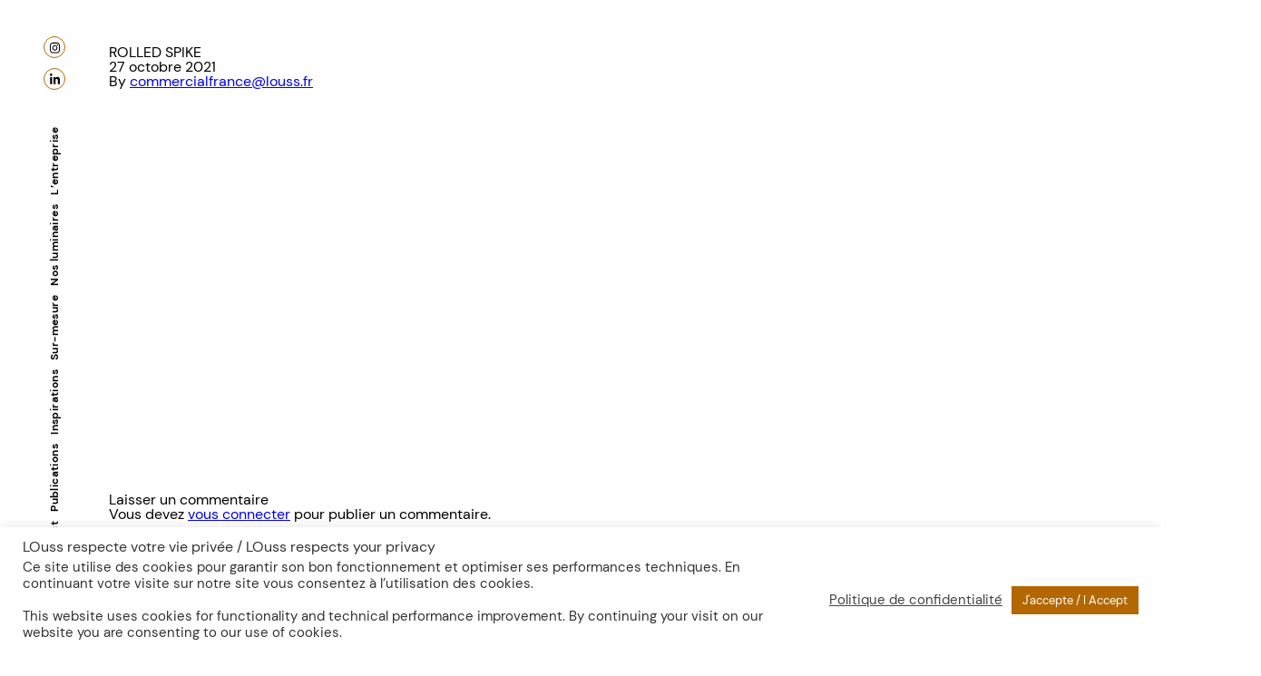

--- FILE ---
content_type: text/html; charset=UTF-8
request_url: https://www.louss.fr/rolled-spike/
body_size: 11418
content:
<!doctype html>
<html lang="fr-FR">
  <head>
  <meta charset="utf-8">
  <meta name="viewport" content="width=device-width, initial-scale=1, shrink-to-fit=no">
  <meta name='robots' content='index, follow, max-image-preview:large, max-snippet:-1, max-video-preview:-1' />
<link rel="alternate" hreflang="fr" href="https://www.louss.fr/rolled-spike/" />
<link rel="alternate" hreflang="en" href="https://www.louss.fr/en/rolled-spike/" />
<link rel="alternate" hreflang="x-default" href="https://www.louss.fr/rolled-spike/" />

	<!-- This site is optimized with the Yoast SEO plugin v26.8 - https://yoast.com/product/yoast-seo-wordpress/ -->
	<title>ROLLED SPIKE - LOuss</title>
	<link rel="canonical" href="https://www.louss.fr/rolled-spike/" />
	<meta property="og:locale" content="fr_FR" />
	<meta property="og:type" content="article" />
	<meta property="og:title" content="ROLLED SPIKE - LOuss" />
	<meta property="og:url" content="https://www.louss.fr/rolled-spike/" />
	<meta property="og:site_name" content="LOuss" />
	<meta property="article:published_time" content="2021-10-27T10:00:17+00:00" />
	<meta property="article:modified_time" content="2025-08-05T11:58:28+00:00" />
	<meta name="author" content="commercialfrance@louss.fr" />
	<meta name="twitter:card" content="summary_large_image" />
	<meta name="twitter:label1" content="Écrit par" />
	<meta name="twitter:data1" content="commercialfrance@louss.fr" />
	<script type="application/ld+json" class="yoast-schema-graph">{"@context":"https://schema.org","@graph":[{"@type":"Article","@id":"https://www.louss.fr/rolled-spike/#article","isPartOf":{"@id":"https://www.louss.fr/rolled-spike/"},"author":{"name":"commercialfrance@louss.fr","@id":"https://www.louss.fr/#/schema/person/14eb8fc4ff24799eb1fec5918cd3252c"},"headline":"ROLLED SPIKE","datePublished":"2021-10-27T10:00:17+00:00","dateModified":"2025-08-05T11:58:28+00:00","mainEntityOfPage":{"@id":"https://www.louss.fr/rolled-spike/"},"wordCount":2,"commentCount":0,"articleSection":["Gammes","Fiches individuelles"],"inLanguage":"fr-FR","potentialAction":[{"@type":"CommentAction","name":"Comment","target":["https://www.louss.fr/rolled-spike/#respond"]}]},{"@type":"WebPage","@id":"https://www.louss.fr/rolled-spike/","url":"https://www.louss.fr/rolled-spike/","name":"ROLLED SPIKE - LOuss","isPartOf":{"@id":"https://www.louss.fr/#website"},"datePublished":"2021-10-27T10:00:17+00:00","dateModified":"2025-08-05T11:58:28+00:00","author":{"@id":"https://www.louss.fr/#/schema/person/14eb8fc4ff24799eb1fec5918cd3252c"},"inLanguage":"fr-FR","potentialAction":[{"@type":"ReadAction","target":["https://www.louss.fr/rolled-spike/"]}]},{"@type":"WebSite","@id":"https://www.louss.fr/#website","url":"https://www.louss.fr/","name":"LOuss","description":"","potentialAction":[{"@type":"SearchAction","target":{"@type":"EntryPoint","urlTemplate":"https://www.louss.fr/?s={search_term_string}"},"query-input":{"@type":"PropertyValueSpecification","valueRequired":true,"valueName":"search_term_string"}}],"inLanguage":"fr-FR"},{"@type":"Person","@id":"https://www.louss.fr/#/schema/person/14eb8fc4ff24799eb1fec5918cd3252c","name":"commercialfrance@louss.fr","image":{"@type":"ImageObject","inLanguage":"fr-FR","@id":"https://www.louss.fr/#/schema/person/image/","url":"https://secure.gravatar.com/avatar/f080053d5878300348c5896ad628e3a2e301793b980af4d83f9574f2c08189f4?s=96&d=mm&r=g","contentUrl":"https://secure.gravatar.com/avatar/f080053d5878300348c5896ad628e3a2e301793b980af4d83f9574f2c08189f4?s=96&d=mm&r=g","caption":"commercialfrance@louss.fr"},"url":"https://www.louss.fr/author/commercialfrancelouss-fr/"}]}</script>
	<!-- / Yoast SEO plugin. -->


<link rel="alternate" title="oEmbed (JSON)" type="application/json+oembed" href="https://www.louss.fr/wp-json/oembed/1.0/embed?url=https%3A%2F%2Fwww.louss.fr%2Frolled-spike%2F" />
<link rel="alternate" title="oEmbed (XML)" type="text/xml+oembed" href="https://www.louss.fr/wp-json/oembed/1.0/embed?url=https%3A%2F%2Fwww.louss.fr%2Frolled-spike%2F&#038;format=xml" />
<style id='wp-img-auto-sizes-contain-inline-css' type='text/css'>
img:is([sizes=auto i],[sizes^="auto," i]){contain-intrinsic-size:3000px 1500px}
/*# sourceURL=wp-img-auto-sizes-contain-inline-css */
</style>
<link rel='stylesheet' id='layerslider-css' href='https://www.louss.fr/wp-content/plugins/LayerSlider/assets/static/layerslider/css/layerslider.css?ver=7.14.4' type='text/css' media='all' />
<style id='wp-emoji-styles-inline-css' type='text/css'>

	img.wp-smiley, img.emoji {
		display: inline !important;
		border: none !important;
		box-shadow: none !important;
		height: 1em !important;
		width: 1em !important;
		margin: 0 0.07em !important;
		vertical-align: -0.1em !important;
		background: none !important;
		padding: 0 !important;
	}
/*# sourceURL=wp-emoji-styles-inline-css */
</style>
<link rel='stylesheet' id='wp-block-library-css' href='https://www.louss.fr/wp-includes/css/dist/block-library/style.min.css?ver=6.9' type='text/css' media='all' />
<link rel='stylesheet' id='wp-components-css' href='https://www.louss.fr/wp-includes/css/dist/components/style.min.css?ver=6.9' type='text/css' media='all' />
<link rel='stylesheet' id='wp-preferences-css' href='https://www.louss.fr/wp-includes/css/dist/preferences/style.min.css?ver=6.9' type='text/css' media='all' />
<link rel='stylesheet' id='wp-block-editor-css' href='https://www.louss.fr/wp-includes/css/dist/block-editor/style.min.css?ver=6.9' type='text/css' media='all' />
<link rel='stylesheet' id='popup-maker-block-library-style-css' href='https://www.louss.fr/wp-content/plugins/popup-maker/dist/packages/block-library-style.css?ver=dbea705cfafe089d65f1' type='text/css' media='all' />
<link rel='stylesheet' id='contact-form-7-css' href='https://www.louss.fr/wp-content/plugins/contact-form-7/includes/css/styles.css?ver=6.1.4' type='text/css' media='all' />
<link rel='stylesheet' id='cookie-law-info-css' href='https://www.louss.fr/wp-content/plugins/cookie-law-info/legacy/public/css/cookie-law-info-public.css?ver=3.3.9.1' type='text/css' media='all' />
<link rel='stylesheet' id='cookie-law-info-gdpr-css' href='https://www.louss.fr/wp-content/plugins/cookie-law-info/legacy/public/css/cookie-law-info-gdpr.css?ver=3.3.9.1' type='text/css' media='all' />
<link rel='stylesheet' id='wpml-legacy-horizontal-list-0-css' href='https://www.louss.fr/wp-content/plugins/sitepress-multilingual-cms/templates/language-switchers/legacy-list-horizontal/style.min.css?ver=1' type='text/css' media='all' />
<link rel='stylesheet' id='sage/main.css-css' href='https://www.louss.fr/wp-content/themes/louss/dist/styles/main_c92244a7.css' type='text/css' media='all' />
<script type="text/javascript" src="https://www.louss.fr/wp-includes/js/jquery/jquery.min.js?ver=3.7.1" id="jquery-core-js"></script>
<script type="text/javascript" src="https://www.louss.fr/wp-includes/js/jquery/jquery-migrate.min.js?ver=3.4.1" id="jquery-migrate-js"></script>
<script type="text/javascript" id="layerslider-utils-js-extra">
/* <![CDATA[ */
var LS_Meta = {"v":"7.14.4","fixGSAP":"1"};
//# sourceURL=layerslider-utils-js-extra
/* ]]> */
</script>
<script type="text/javascript" src="https://www.louss.fr/wp-content/plugins/LayerSlider/assets/static/layerslider/js/layerslider.utils.js?ver=7.14.4" id="layerslider-utils-js"></script>
<script type="text/javascript" src="https://www.louss.fr/wp-content/plugins/LayerSlider/assets/static/layerslider/js/layerslider.kreaturamedia.jquery.js?ver=7.14.4" id="layerslider-js"></script>
<script type="text/javascript" src="https://www.louss.fr/wp-content/plugins/LayerSlider/assets/static/layerslider/js/layerslider.transitions.js?ver=7.14.4" id="layerslider-transitions-js"></script>
<script type="text/javascript" id="cookie-law-info-js-extra">
/* <![CDATA[ */
var Cli_Data = {"nn_cookie_ids":[],"cookielist":[],"non_necessary_cookies":[],"ccpaEnabled":"","ccpaRegionBased":"","ccpaBarEnabled":"","strictlyEnabled":["necessary","obligatoire"],"ccpaType":"gdpr","js_blocking":"1","custom_integration":"","triggerDomRefresh":"","secure_cookies":""};
var cli_cookiebar_settings = {"animate_speed_hide":"500","animate_speed_show":"500","background":"#FFF","border":"#b1a6a6c2","border_on":"","button_1_button_colour":"#61a229","button_1_button_hover":"#4e8221","button_1_link_colour":"#fff","button_1_as_button":"1","button_1_new_win":"","button_2_button_colour":"#333","button_2_button_hover":"#292929","button_2_link_colour":"#444","button_2_as_button":"","button_2_hidebar":"","button_3_button_colour":"#dedfe0","button_3_button_hover":"#b2b2b3","button_3_link_colour":"#333333","button_3_as_button":"1","button_3_new_win":"","button_4_button_colour":"#dedfe0","button_4_button_hover":"#b2b2b3","button_4_link_colour":"#333333","button_4_as_button":"1","button_7_button_colour":"#b36700","button_7_button_hover":"#8f5200","button_7_link_colour":"#fff","button_7_as_button":"1","button_7_new_win":"","font_family":"inherit","header_fix":"","notify_animate_hide":"1","notify_animate_show":"","notify_div_id":"#cookie-law-info-bar","notify_position_horizontal":"right","notify_position_vertical":"bottom","scroll_close":"","scroll_close_reload":"","accept_close_reload":"","reject_close_reload":"","showagain_tab":"","showagain_background":"#fff","showagain_border":"#000","showagain_div_id":"#cookie-law-info-again","showagain_x_position":"100px","text":"#333333","show_once_yn":"","show_once":"10000","logging_on":"","as_popup":"","popup_overlay":"1","bar_heading_text":"LOuss respecte votre vie priv\u00e9e / LOuss respects your privacy","cookie_bar_as":"banner","popup_showagain_position":"bottom-right","widget_position":"left"};
var log_object = {"ajax_url":"https://www.louss.fr/wp-admin/admin-ajax.php"};
//# sourceURL=cookie-law-info-js-extra
/* ]]> */
</script>
<script type="text/javascript" src="https://www.louss.fr/wp-content/plugins/cookie-law-info/legacy/public/js/cookie-law-info-public.js?ver=3.3.9.1" id="cookie-law-info-js"></script>
<meta name="generator" content="Powered by LayerSlider 7.14.4 - Build Heros, Sliders, and Popups. Create Animations and Beautiful, Rich Web Content as Easy as Never Before on WordPress." />
<!-- LayerSlider updates and docs at: https://layerslider.com -->
<link rel="https://api.w.org/" href="https://www.louss.fr/wp-json/" /><link rel="alternate" title="JSON" type="application/json" href="https://www.louss.fr/wp-json/wp/v2/posts/2960" /><meta name="generator" content="WordPress 6.9" />
<link rel='shortlink' href='https://www.louss.fr/?p=2960' />
<meta name="generator" content="WPML ver:4.6.13 stt:1,4;" />
<link rel="icon" href="https://www.louss.fr/wp-content/uploads/2021/10/cropped-android-chrome-256x256-1-32x32.png" sizes="32x32" />
<link rel="icon" href="https://www.louss.fr/wp-content/uploads/2021/10/cropped-android-chrome-256x256-1-192x192.png" sizes="192x192" />
<link rel="apple-touch-icon" href="https://www.louss.fr/wp-content/uploads/2021/10/cropped-android-chrome-256x256-1-180x180.png" />
<meta name="msapplication-TileImage" content="https://www.louss.fr/wp-content/uploads/2021/10/cropped-android-chrome-256x256-1-270x270.png" />
		<style type="text/css" id="wp-custom-css">
			footer .mobile-bottom .infos p{
	display:none;
}
@media and (min-width:1200px){
  .post .catalogue img.preview {
    height: 130px !important;
  }
}
@media screen and (min-width: 1025px) and (max-width: 1600px) {
  body.category-fiche article.post {
    padding-right: 0px!important;
  }
}		</style>
		  <link rel="apple-touch-icon" sizes="180x180" href="https://www.louss.fr/wp-content/themes/louss/dist/favicon/apple-touch-icon.png">
  <link rel="icon" type="image/png" sizes="32x32" href="https://www.louss.fr/wp-content/themes/louss/dist/favicon/favicon-32x32.png">
  <link rel="icon" type="image/png" sizes="16x16" href="https://www.louss.fr/wp-content/themes/louss/dist/favicon/favicon-16x16.png">
  <link rel="manifest" href="https://www.louss.fr/wp-content/themes/louss/dist/favicon/site.webmanifest">
  <link rel="mask-icon" href="https://www.louss.fr/wp-content/themes/louss/dist/favicon/safari-pinned-tab.svg">
</head>
  <body class="wp-singular post-template-default single single-post postid-2960 single-format-standard wp-theme-loussresources rolled-spike app-data index-data singular-data single-data single-post-data single-post-rolled-spike-data">
        <header class="banner">
  <div class="container">
    <div class="socials">
              <a href="https://www.instagram.com/lousslighting" target="_blank">
          <img src="https://www.louss.fr/wp-content/themes/louss/dist/images/ic-instagram_e75317fa.svg" width="11px" alt="">
        </a>
                    <a href="https://www.linkedin.com/company/louss" target="_blank">
          <img src="https://www.louss.fr/wp-content/themes/louss/dist/images/ic-linkedin_1e01f0c0.svg" width="11px" alt="">
        </a>
          </div>
    <nav class="nav-primary">
              <div class="menu-menu-container"><ul id="menu-menu" class="nav"><li id="menu-item-207" class="menu-item menu-item-type-post_type menu-item-object-page menu-item-207"><a href="https://www.louss.fr/lentreprise/">L’entreprise</a></li>
<li id="menu-item-130" class="menu-item menu-item-type-post_type menu-item-object-page menu-item-130"><a href="https://www.louss.fr/nos-luminaires/">Nos luminaires</a></li>
<li id="menu-item-225" class="menu-item menu-item-type-post_type menu-item-object-page menu-item-225"><a href="https://www.louss.fr/sur-mesure/">Sur-mesure</a></li>
<li id="menu-item-259" class="menu-item menu-item-type-post_type menu-item-object-page menu-item-259"><a href="https://www.louss.fr/liste_inspirations/">Inspirations</a></li>
<li id="menu-item-334" class="menu-item menu-item-type-taxonomy menu-item-object-category menu-item-334"><a href="https://www.louss.fr/category/presse/">Publications</a></li>
<li id="menu-item-440" class="menu-item menu-item-type-post_type menu-item-object-page menu-item-440"><a href="https://www.louss.fr/contact/">Contact</a></li>
</ul></div>
          </nav>
    <div class="language">
      
<div class="wpml-ls-statics-shortcode_actions wpml-ls wpml-ls-legacy-list-horizontal">
	<ul><li class="wpml-ls-slot-shortcode_actions wpml-ls-item wpml-ls-item-fr wpml-ls-current-language wpml-ls-first-item wpml-ls-item-legacy-list-horizontal">
				<a href="https://www.louss.fr/rolled-spike/" class="wpml-ls-link">
                    <span class="wpml-ls-native">Fr</span></a>
			</li><li class="wpml-ls-slot-shortcode_actions wpml-ls-item wpml-ls-item-en wpml-ls-last-item wpml-ls-item-legacy-list-horizontal">
				<a href="https://www.louss.fr/en/rolled-spike/" class="wpml-ls-link">
                    <span class="wpml-ls-native" lang="en">En</span></a>
			</li></ul>
</div>
    </div>
  </div>
</header>
  
  
    
    <div id="searchform-louss" class="search-wrapper">
    <div class="container">
        <div class="title">
            <h2>Rechercher<br>un produit</h2>
        </div>
        <div class="form-container">
            
<form action="/" method="get">
    <div class="search-box">
        <input class="search-field" type="text" name="s" id="search" placeholder="Votre recherche" value="" />
    </div>
    <h3 class="helper">Rechercher dans</h3>
    <div class="category-box">
        <div class="categories"><div class="parent">Gamme intérieure</div><div class="childs"><div class="child-button"><label><input type="checkbox" id="category-" value="11" name="category[]"><span>Murs &amp; Plafonds</span></label></div><div class="child-button"><label><input type="checkbox" id="category-" value="12" name="category[]"><span>Mobilier &amp; Vitrines</span></label></div><div class="child-button"><label><input type="checkbox" id="category-" value="13" name="category[]"><span>Linéaires</span></label></div><div class="child-button"><label><input type="checkbox" id="category-" value="68" name="category[]"><span>Rails</span></label></div></div></div><div class="categories"><div class="parent">Gamme extérieure</div><div class="childs"><div class="child-button"><label><input type="checkbox" id="category-" value="14" name="category[]"><span>Encastrés</span></label></div><div class="child-button"><label><input type="checkbox" id="category-" value="15" name="category[]"><span>Projecteurs</span></label></div><div class="child-button"><label><input type="checkbox" id="category-" value="16" name="category[]"><span>Linéaires</span></label></div></div></div>    </div>
    <button class="submit-button" type="submit" id="searchsubmit">
            <span>Valider</span>
            <div class="arrow"></div>
    </button>
</form>
        </div>
    </div>
    <div class="close-button">
        <button id="closesearch-louss">Fermer</button>
    </div>
</div>    <div id="wrap-container" class="wrap container" role="document">
      <div class="content">
        <main class="main">
                 <article class="post-2960 post type-post status-publish format-standard hentry category-gammes category-fiche">
  <header>
    <h1 class="entry-title">ROLLED SPIKE</h1>
    <time class="updated" datetime="2021-10-27T10:00:17+00:00">27 octobre 2021</time>
<p class="byline author vcard">
  By <a href="https://www.louss.fr/author/commercialfrancelouss-fr/" rel="author" class="fn">
    commercialfrance@louss.fr
  </a>
</p>
  </header>
  <div class="entry-content">
      </div>
  <footer>
    
  </footer>
  <section id="comments" class="comments">
  
  
  	<div id="respond" class="comment-respond">
		<h3 id="reply-title" class="comment-reply-title">Laisser un commentaire</h3><p class="must-log-in">Vous devez <a href="https://www.louss.fr/wp-login.php?redirect_to=https%3A%2F%2Fwww.louss.fr%2Frolled-spike%2F">vous connecter</a> pour publier un commentaire.</p>	</div><!-- #respond -->
	</section>
</article>
          </main>
        
      </div>
            <footer class="content-info">
  <div class="container">
    <div class="column brand">
      <a href="https://www.louss.fr"><img class="logo-black" src="https://www.louss.fr/wp-content/themes/louss/dist/images/logo-louss_129853b3.svg" alt=""></a>
      <a class="button-contact" href="https://www.louss.fr/contact/">Contactez-nous</a>
    </div>
    <div class="column">
              <div class="menu-footer-colonne-1-container"><ul id="menu-footer-colonne-1" class="nav"><li id="menu-item-447" class="menu-item menu-item-type-post_type menu-item-object-page menu-item-home menu-item-has-children menu-item-447"><a href="https://www.louss.fr/">LOuss</a>
<ul class="sub-menu">
	<li id="menu-item-448" class="menu-item menu-item-type-post_type menu-item-object-page menu-item-has-children menu-item-448"><a href="https://www.louss.fr/nos-luminaires/">Nos luminaires</a>
	<ul class="sub-menu">
		<li id="menu-item-449" class="menu-item menu-item-type-taxonomy menu-item-object-category_gammes menu-item-has-children menu-item-449"><a href="https://www.louss.fr/category_gammes/murs-plafonds/">Gamme intérieure</a>
		<ul class="sub-menu">
			<li id="menu-item-450" class="menu-item menu-item-type-taxonomy menu-item-object-category_gammes menu-item-450"><a href="https://www.louss.fr/category_gammes/murs-plafonds/">Murs &amp; Plafonds</a></li>
			<li id="menu-item-452" class="menu-item menu-item-type-taxonomy menu-item-object-category_gammes menu-item-452"><a href="https://www.louss.fr/category_gammes/mobilier-vitrines/">Mobilier &amp; Vitrines</a></li>
			<li id="menu-item-451" class="menu-item menu-item-type-taxonomy menu-item-object-category_gammes menu-item-451"><a href="https://www.louss.fr/category_gammes/inte-lineaires/">Linéaires</a></li>
		</ul>
</li>
		<li id="menu-item-453" class="menu-item menu-item-type-taxonomy menu-item-object-category_gammes menu-item-has-children menu-item-453"><a href="https://www.louss.fr/category_gammes/encastres/">Gamme extérieure</a>
		<ul class="sub-menu">
			<li id="menu-item-456" class="menu-item menu-item-type-taxonomy menu-item-object-category_gammes menu-item-456"><a href="https://www.louss.fr/category_gammes/encastres/">Encastrés</a></li>
			<li id="menu-item-455" class="menu-item menu-item-type-taxonomy menu-item-object-category_gammes menu-item-455"><a href="https://www.louss.fr/category_gammes/projecteurs/">Projecteurs</a></li>
			<li id="menu-item-454" class="menu-item menu-item-type-taxonomy menu-item-object-category_gammes menu-item-454"><a href="https://www.louss.fr/category_gammes/lineaire/">Linéaires</a></li>
		</ul>
</li>
	</ul>
</li>
</ul>
</li>
</ul></div>
          </div>
    <div class="column-2">
              <div class="menu-footer-colonne-2-container"><ul id="menu-footer-colonne-2" class="nav"><li id="menu-item-458" class="menu-item menu-item-type-post_type menu-item-object-page menu-item-458"><a href="https://www.louss.fr/sur-mesure/">Sur-mesure</a></li>
<li id="menu-item-457" class="menu-item menu-item-type-post_type menu-item-object-page menu-item-457"><a href="https://www.louss.fr/liste_inspirations/">Inspirations</a></li>
</ul></div>
          </div>
    <div class="column-3">
              <div class="menu-footer-colonne-3-container"><ul id="menu-footer-colonne-3" class="nav"><li id="menu-item-459" class="menu-item menu-item-type-post_type menu-item-object-page menu-item-has-children menu-item-459"><a href="https://www.louss.fr/publications/">Publications</a>
<ul class="sub-menu">
	<li id="menu-item-460" class="menu-item menu-item-type-taxonomy menu-item-object-category menu-item-460"><a href="https://www.louss.fr/category/presse/">Presse</a></li>
	<li id="menu-item-461" class="menu-item menu-item-type-taxonomy menu-item-object-category current-post-ancestor menu-item-461"><a href="https://www.louss.fr/category/catalogues/">Documentation</a></li>
</ul>
</li>
</ul></div>
          </div>
    <div class="mobile-column">
      <div class="left">
                  <div class="menu-footer-colonne-2-container"><ul id="menu-footer-colonne-4" class="nav"><li class="menu-item menu-item-type-post_type menu-item-object-page menu-item-458"><a href="https://www.louss.fr/sur-mesure/">Sur-mesure</a></li>
<li class="menu-item menu-item-type-post_type menu-item-object-page menu-item-457"><a href="https://www.louss.fr/liste_inspirations/">Inspirations</a></li>
</ul></div>
              </div>
      <div class="right">
                  <div class="menu-footer-colonne-3-container"><ul id="menu-footer-colonne-5" class="nav"><li class="menu-item menu-item-type-post_type menu-item-object-page menu-item-has-children menu-item-459"><a href="https://www.louss.fr/publications/">Publications</a>
<ul class="sub-menu">
	<li class="menu-item menu-item-type-taxonomy menu-item-object-category menu-item-460"><a href="https://www.louss.fr/category/presse/">Presse</a></li>
	<li class="menu-item menu-item-type-taxonomy menu-item-object-category current-post-ancestor menu-item-461"><a href="https://www.louss.fr/category/catalogues/">Documentation</a></li>
</ul>
</li>
</ul></div>
              </div>
    </div>
  </div>
  <div class="bottom">
    <div class="left">
      <div class="copyright">
        <span>© BEST&LOuss, marques BEST, LOuss & Firalux</span>
      </div>
      <div class="links">
                  <div class="menu-liens-footer-container"><ul id="menu-liens-footer" class="nav"><li id="menu-item-366" class="menu-item menu-item-type-post_type menu-item-object-page menu-item-366"><a href="https://www.louss.fr/mentions-legales/">Mentions légales</a></li>
<li id="menu-item-3175" class="menu-item menu-item-type-post_type menu-item-object-page menu-item-3175"><a href="https://www.louss.fr/politique-de-confidentialite-2/">Politique de confidentialité</a></li>
</ul></div>
              </div>
    </div>
    <div class="right">
      <p>
        <img src="https://www.louss.fr/wp-content/uploads/2022/03/Sans-titre-1.png" width="100" style="margin-top:-40px;">
      </p>
    </div>
  </div>
  <div class="mobile-bottom">
    <div class="links">
              <div class="menu-liens-footer-container"><ul id="menu-liens-footer-1" class="nav"><li class="menu-item menu-item-type-post_type menu-item-object-page menu-item-366"><a href="https://www.louss.fr/mentions-legales/">Mentions légales</a></li>
<li class="menu-item menu-item-type-post_type menu-item-object-page menu-item-3175"><a href="https://www.louss.fr/politique-de-confidentialite-2/">Politique de confidentialité</a></li>
</ul></div>
          </div>
    <div class="infos">
      <span>© BEST&LOuss, marques BEST, LOuss & Firalux</span>
      <p>
        <a href="https://www.tod.fr" title="Webdesign et développement par l'agence TOD" target="_blank">Webdesign et développement par TOD</a> X <a href="https://goldfishconcept.fr/" title="Goldfish Concept" target="_blank">Goldfish Concept</a>
      </p>
    </div>
  </div>
</footer>
      <script type="speculationrules">
{"prefetch":[{"source":"document","where":{"and":[{"href_matches":"/*"},{"not":{"href_matches":["/wp-*.php","/wp-admin/*","/wp-content/uploads/*","/wp-content/*","/wp-content/plugins/*","/wp-content/themes/louss/resources/*","/*\\?(.+)"]}},{"not":{"selector_matches":"a[rel~=\"nofollow\"]"}},{"not":{"selector_matches":".no-prefetch, .no-prefetch a"}}]},"eagerness":"conservative"}]}
</script>
<!--googleoff: all--><div id="cookie-law-info-bar" data-nosnippet="true"><h5 class="cli_messagebar_head">LOuss respecte votre vie privée / LOuss respects your privacy</h5><span><div class="cli-bar-container cli-style-v2"><div class="cli-bar-message"><div>Ce site utilise des cookies pour garantir son bon fonctionnement et optimiser ses performances techniques. En continuant votre visite sur notre site vous consentez à l’utilisation des cookies.</div><div><br />
This website uses cookies for functionality and technical performance improvement. By continuing your visit on our website you are consenting to our use of cookies.</div></div><div class="cli-bar-btn_container"><a href="https://www.louss.fr/politique-de-confidentialite-2/" id="CONSTANT_OPEN_URL" target="_blank" class="cli-plugin-main-link" style="margin:0px 5px 0px 0px">Politique de confidentialité</a><a id="wt-cli-accept-all-btn" role='button' data-cli_action="accept_all" class="wt-cli-element medium cli-plugin-button wt-cli-accept-all-btn cookie_action_close_header cli_action_button">J&#039;accepte / I Accept</a></div></div></span></div><div id="cookie-law-info-again" data-nosnippet="true"><span id="cookie_hdr_showagain">Manage consent</span></div><div class="cli-modal" data-nosnippet="true" id="cliSettingsPopup" tabindex="-1" role="dialog" aria-labelledby="cliSettingsPopup" aria-hidden="true">
  <div class="cli-modal-dialog" role="document">
	<div class="cli-modal-content cli-bar-popup">
		  <button type="button" class="cli-modal-close" id="cliModalClose">
			<svg class="" viewBox="0 0 24 24"><path d="M19 6.41l-1.41-1.41-5.59 5.59-5.59-5.59-1.41 1.41 5.59 5.59-5.59 5.59 1.41 1.41 5.59-5.59 5.59 5.59 1.41-1.41-5.59-5.59z"></path><path d="M0 0h24v24h-24z" fill="none"></path></svg>
			<span class="wt-cli-sr-only">Fermer</span>
		  </button>
		  <div class="cli-modal-body">
			<div class="cli-container-fluid cli-tab-container">
	<div class="cli-row">
		<div class="cli-col-12 cli-align-items-stretch cli-px-0">
			<div class="cli-privacy-overview">
				<h4>Privacy Overview</h4>				<div class="cli-privacy-content">
					<div class="cli-privacy-content-text">This website uses cookies to improve your experience while you navigate through the website. Out of these, the cookies that are categorized as necessary are stored on your browser as they are essential for the working of basic functionalities of the website. We also use third-party cookies that help us analyze and understand how you use this website. These cookies will be stored in your browser only with your consent. You also have the option to opt-out of these cookies. But opting out of some of these cookies may affect your browsing experience.</div>
				</div>
				<a class="cli-privacy-readmore" aria-label="Voir plus" role="button" data-readmore-text="Voir plus" data-readless-text="Voir moins"></a>			</div>
		</div>
		<div class="cli-col-12 cli-align-items-stretch cli-px-0 cli-tab-section-container">
												<div class="cli-tab-section">
						<div class="cli-tab-header">
							<a role="button" tabindex="0" class="cli-nav-link cli-settings-mobile" data-target="necessary" data-toggle="cli-toggle-tab">
								Necessary							</a>
															<div class="wt-cli-necessary-checkbox">
									<input type="checkbox" class="cli-user-preference-checkbox"  id="wt-cli-checkbox-necessary" data-id="checkbox-necessary" checked="checked"  />
									<label class="form-check-label" for="wt-cli-checkbox-necessary">Necessary</label>
								</div>
								<span class="cli-necessary-caption">Toujours activé</span>
													</div>
						<div class="cli-tab-content">
							<div class="cli-tab-pane cli-fade" data-id="necessary">
								<div class="wt-cli-cookie-description">
									Necessary cookies are absolutely essential for the website to function properly. These cookies ensure basic functionalities and security features of the website, anonymously.
<table class="cookielawinfo-row-cat-table cookielawinfo-winter"><thead><tr><th class="cookielawinfo-column-1">Cookie</th><th class="cookielawinfo-column-3">Durée</th><th class="cookielawinfo-column-4">Description</th></tr></thead><tbody><tr class="cookielawinfo-row"><td class="cookielawinfo-column-1">cookielawinfo-checkbox-analytics</td><td class="cookielawinfo-column-3">11 months</td><td class="cookielawinfo-column-4">This cookie is set by GDPR Cookie Consent plugin. The cookie is used to store the user consent for the cookies in the category "Analytics".</td></tr><tr class="cookielawinfo-row"><td class="cookielawinfo-column-1">cookielawinfo-checkbox-functional</td><td class="cookielawinfo-column-3">11 months</td><td class="cookielawinfo-column-4">The cookie is set by GDPR cookie consent to record the user consent for the cookies in the category "Functional".</td></tr><tr class="cookielawinfo-row"><td class="cookielawinfo-column-1">cookielawinfo-checkbox-necessary</td><td class="cookielawinfo-column-3">11 months</td><td class="cookielawinfo-column-4">This cookie is set by GDPR Cookie Consent plugin. The cookies is used to store the user consent for the cookies in the category "Necessary".</td></tr><tr class="cookielawinfo-row"><td class="cookielawinfo-column-1">cookielawinfo-checkbox-others</td><td class="cookielawinfo-column-3">11 months</td><td class="cookielawinfo-column-4">This cookie is set by GDPR Cookie Consent plugin. The cookie is used to store the user consent for the cookies in the category "Other.</td></tr><tr class="cookielawinfo-row"><td class="cookielawinfo-column-1">cookielawinfo-checkbox-performance</td><td class="cookielawinfo-column-3">11 months</td><td class="cookielawinfo-column-4">This cookie is set by GDPR Cookie Consent plugin. The cookie is used to store the user consent for the cookies in the category "Performance".</td></tr><tr class="cookielawinfo-row"><td class="cookielawinfo-column-1">viewed_cookie_policy</td><td class="cookielawinfo-column-3">11 months</td><td class="cookielawinfo-column-4">The cookie is set by the GDPR Cookie Consent plugin and is used to store whether or not user has consented to the use of cookies. It does not store any personal data.</td></tr></tbody></table>								</div>
							</div>
						</div>
					</div>
																	<div class="cli-tab-section">
						<div class="cli-tab-header">
							<a role="button" tabindex="0" class="cli-nav-link cli-settings-mobile" data-target="functional" data-toggle="cli-toggle-tab">
								Functional							</a>
															<div class="cli-switch">
									<input type="checkbox" id="wt-cli-checkbox-functional" class="cli-user-preference-checkbox"  data-id="checkbox-functional" />
									<label for="wt-cli-checkbox-functional" class="cli-slider" data-cli-enable="Activé" data-cli-disable="Désactivé"><span class="wt-cli-sr-only">Functional</span></label>
								</div>
													</div>
						<div class="cli-tab-content">
							<div class="cli-tab-pane cli-fade" data-id="functional">
								<div class="wt-cli-cookie-description">
									Functional cookies help to perform certain functionalities like sharing the content of the website on social media platforms, collect feedbacks, and other third-party features.
								</div>
							</div>
						</div>
					</div>
																	<div class="cli-tab-section">
						<div class="cli-tab-header">
							<a role="button" tabindex="0" class="cli-nav-link cli-settings-mobile" data-target="performance" data-toggle="cli-toggle-tab">
								Performance							</a>
															<div class="cli-switch">
									<input type="checkbox" id="wt-cli-checkbox-performance" class="cli-user-preference-checkbox"  data-id="checkbox-performance" />
									<label for="wt-cli-checkbox-performance" class="cli-slider" data-cli-enable="Activé" data-cli-disable="Désactivé"><span class="wt-cli-sr-only">Performance</span></label>
								</div>
													</div>
						<div class="cli-tab-content">
							<div class="cli-tab-pane cli-fade" data-id="performance">
								<div class="wt-cli-cookie-description">
									Performance cookies are used to understand and analyze the key performance indexes of the website which helps in delivering a better user experience for the visitors.
								</div>
							</div>
						</div>
					</div>
																	<div class="cli-tab-section">
						<div class="cli-tab-header">
							<a role="button" tabindex="0" class="cli-nav-link cli-settings-mobile" data-target="analytics" data-toggle="cli-toggle-tab">
								Analytics							</a>
															<div class="cli-switch">
									<input type="checkbox" id="wt-cli-checkbox-analytics" class="cli-user-preference-checkbox"  data-id="checkbox-analytics" />
									<label for="wt-cli-checkbox-analytics" class="cli-slider" data-cli-enable="Activé" data-cli-disable="Désactivé"><span class="wt-cli-sr-only">Analytics</span></label>
								</div>
													</div>
						<div class="cli-tab-content">
							<div class="cli-tab-pane cli-fade" data-id="analytics">
								<div class="wt-cli-cookie-description">
									Analytical cookies are used to understand how visitors interact with the website. These cookies help provide information on metrics the number of visitors, bounce rate, traffic source, etc.
								</div>
							</div>
						</div>
					</div>
																	<div class="cli-tab-section">
						<div class="cli-tab-header">
							<a role="button" tabindex="0" class="cli-nav-link cli-settings-mobile" data-target="advertisement" data-toggle="cli-toggle-tab">
								Advertisement							</a>
															<div class="cli-switch">
									<input type="checkbox" id="wt-cli-checkbox-advertisement" class="cli-user-preference-checkbox"  data-id="checkbox-advertisement" />
									<label for="wt-cli-checkbox-advertisement" class="cli-slider" data-cli-enable="Activé" data-cli-disable="Désactivé"><span class="wt-cli-sr-only">Advertisement</span></label>
								</div>
													</div>
						<div class="cli-tab-content">
							<div class="cli-tab-pane cli-fade" data-id="advertisement">
								<div class="wt-cli-cookie-description">
									Advertisement cookies are used to provide visitors with relevant ads and marketing campaigns. These cookies track visitors across websites and collect information to provide customized ads.
								</div>
							</div>
						</div>
					</div>
																	<div class="cli-tab-section">
						<div class="cli-tab-header">
							<a role="button" tabindex="0" class="cli-nav-link cli-settings-mobile" data-target="others" data-toggle="cli-toggle-tab">
								Others							</a>
															<div class="cli-switch">
									<input type="checkbox" id="wt-cli-checkbox-others" class="cli-user-preference-checkbox"  data-id="checkbox-others" />
									<label for="wt-cli-checkbox-others" class="cli-slider" data-cli-enable="Activé" data-cli-disable="Désactivé"><span class="wt-cli-sr-only">Others</span></label>
								</div>
													</div>
						<div class="cli-tab-content">
							<div class="cli-tab-pane cli-fade" data-id="others">
								<div class="wt-cli-cookie-description">
									Other uncategorized cookies are those that are being analyzed and have not been classified into a category as yet.
								</div>
							</div>
						</div>
					</div>
										</div>
	</div>
</div>
		  </div>
		  <div class="cli-modal-footer">
			<div class="wt-cli-element cli-container-fluid cli-tab-container">
				<div class="cli-row">
					<div class="cli-col-12 cli-align-items-stretch cli-px-0">
						<div class="cli-tab-footer wt-cli-privacy-overview-actions">
						
															<a id="wt-cli-privacy-save-btn" role="button" tabindex="0" data-cli-action="accept" class="wt-cli-privacy-btn cli_setting_save_button wt-cli-privacy-accept-btn cli-btn">Enregistrer &amp; appliquer</a>
													</div>
						
					</div>
				</div>
			</div>
		</div>
	</div>
  </div>
</div>
<div class="cli-modal-backdrop cli-fade cli-settings-overlay"></div>
<div class="cli-modal-backdrop cli-fade cli-popupbar-overlay"></div>
<!--googleon: all--><style id='global-styles-inline-css' type='text/css'>
:root{--wp--preset--aspect-ratio--square: 1;--wp--preset--aspect-ratio--4-3: 4/3;--wp--preset--aspect-ratio--3-4: 3/4;--wp--preset--aspect-ratio--3-2: 3/2;--wp--preset--aspect-ratio--2-3: 2/3;--wp--preset--aspect-ratio--16-9: 16/9;--wp--preset--aspect-ratio--9-16: 9/16;--wp--preset--color--black: #000000;--wp--preset--color--cyan-bluish-gray: #abb8c3;--wp--preset--color--white: #ffffff;--wp--preset--color--pale-pink: #f78da7;--wp--preset--color--vivid-red: #cf2e2e;--wp--preset--color--luminous-vivid-orange: #ff6900;--wp--preset--color--luminous-vivid-amber: #fcb900;--wp--preset--color--light-green-cyan: #7bdcb5;--wp--preset--color--vivid-green-cyan: #00d084;--wp--preset--color--pale-cyan-blue: #8ed1fc;--wp--preset--color--vivid-cyan-blue: #0693e3;--wp--preset--color--vivid-purple: #9b51e0;--wp--preset--gradient--vivid-cyan-blue-to-vivid-purple: linear-gradient(135deg,rgb(6,147,227) 0%,rgb(155,81,224) 100%);--wp--preset--gradient--light-green-cyan-to-vivid-green-cyan: linear-gradient(135deg,rgb(122,220,180) 0%,rgb(0,208,130) 100%);--wp--preset--gradient--luminous-vivid-amber-to-luminous-vivid-orange: linear-gradient(135deg,rgb(252,185,0) 0%,rgb(255,105,0) 100%);--wp--preset--gradient--luminous-vivid-orange-to-vivid-red: linear-gradient(135deg,rgb(255,105,0) 0%,rgb(207,46,46) 100%);--wp--preset--gradient--very-light-gray-to-cyan-bluish-gray: linear-gradient(135deg,rgb(238,238,238) 0%,rgb(169,184,195) 100%);--wp--preset--gradient--cool-to-warm-spectrum: linear-gradient(135deg,rgb(74,234,220) 0%,rgb(151,120,209) 20%,rgb(207,42,186) 40%,rgb(238,44,130) 60%,rgb(251,105,98) 80%,rgb(254,248,76) 100%);--wp--preset--gradient--blush-light-purple: linear-gradient(135deg,rgb(255,206,236) 0%,rgb(152,150,240) 100%);--wp--preset--gradient--blush-bordeaux: linear-gradient(135deg,rgb(254,205,165) 0%,rgb(254,45,45) 50%,rgb(107,0,62) 100%);--wp--preset--gradient--luminous-dusk: linear-gradient(135deg,rgb(255,203,112) 0%,rgb(199,81,192) 50%,rgb(65,88,208) 100%);--wp--preset--gradient--pale-ocean: linear-gradient(135deg,rgb(255,245,203) 0%,rgb(182,227,212) 50%,rgb(51,167,181) 100%);--wp--preset--gradient--electric-grass: linear-gradient(135deg,rgb(202,248,128) 0%,rgb(113,206,126) 100%);--wp--preset--gradient--midnight: linear-gradient(135deg,rgb(2,3,129) 0%,rgb(40,116,252) 100%);--wp--preset--font-size--small: 13px;--wp--preset--font-size--medium: 20px;--wp--preset--font-size--large: 36px;--wp--preset--font-size--x-large: 42px;--wp--preset--spacing--20: 0.44rem;--wp--preset--spacing--30: 0.67rem;--wp--preset--spacing--40: 1rem;--wp--preset--spacing--50: 1.5rem;--wp--preset--spacing--60: 2.25rem;--wp--preset--spacing--70: 3.38rem;--wp--preset--spacing--80: 5.06rem;--wp--preset--shadow--natural: 6px 6px 9px rgba(0, 0, 0, 0.2);--wp--preset--shadow--deep: 12px 12px 50px rgba(0, 0, 0, 0.4);--wp--preset--shadow--sharp: 6px 6px 0px rgba(0, 0, 0, 0.2);--wp--preset--shadow--outlined: 6px 6px 0px -3px rgb(255, 255, 255), 6px 6px rgb(0, 0, 0);--wp--preset--shadow--crisp: 6px 6px 0px rgb(0, 0, 0);}:where(body) { margin: 0; }.wp-site-blocks > .alignleft { float: left; margin-right: 2em; }.wp-site-blocks > .alignright { float: right; margin-left: 2em; }.wp-site-blocks > .aligncenter { justify-content: center; margin-left: auto; margin-right: auto; }:where(.is-layout-flex){gap: 0.5em;}:where(.is-layout-grid){gap: 0.5em;}.is-layout-flow > .alignleft{float: left;margin-inline-start: 0;margin-inline-end: 2em;}.is-layout-flow > .alignright{float: right;margin-inline-start: 2em;margin-inline-end: 0;}.is-layout-flow > .aligncenter{margin-left: auto !important;margin-right: auto !important;}.is-layout-constrained > .alignleft{float: left;margin-inline-start: 0;margin-inline-end: 2em;}.is-layout-constrained > .alignright{float: right;margin-inline-start: 2em;margin-inline-end: 0;}.is-layout-constrained > .aligncenter{margin-left: auto !important;margin-right: auto !important;}.is-layout-constrained > :where(:not(.alignleft):not(.alignright):not(.alignfull)){margin-left: auto !important;margin-right: auto !important;}body .is-layout-flex{display: flex;}.is-layout-flex{flex-wrap: wrap;align-items: center;}.is-layout-flex > :is(*, div){margin: 0;}body .is-layout-grid{display: grid;}.is-layout-grid > :is(*, div){margin: 0;}body{padding-top: 0px;padding-right: 0px;padding-bottom: 0px;padding-left: 0px;}a:where(:not(.wp-element-button)){text-decoration: underline;}:root :where(.wp-element-button, .wp-block-button__link){background-color: #32373c;border-width: 0;color: #fff;font-family: inherit;font-size: inherit;font-style: inherit;font-weight: inherit;letter-spacing: inherit;line-height: inherit;padding-top: calc(0.667em + 2px);padding-right: calc(1.333em + 2px);padding-bottom: calc(0.667em + 2px);padding-left: calc(1.333em + 2px);text-decoration: none;text-transform: inherit;}.has-black-color{color: var(--wp--preset--color--black) !important;}.has-cyan-bluish-gray-color{color: var(--wp--preset--color--cyan-bluish-gray) !important;}.has-white-color{color: var(--wp--preset--color--white) !important;}.has-pale-pink-color{color: var(--wp--preset--color--pale-pink) !important;}.has-vivid-red-color{color: var(--wp--preset--color--vivid-red) !important;}.has-luminous-vivid-orange-color{color: var(--wp--preset--color--luminous-vivid-orange) !important;}.has-luminous-vivid-amber-color{color: var(--wp--preset--color--luminous-vivid-amber) !important;}.has-light-green-cyan-color{color: var(--wp--preset--color--light-green-cyan) !important;}.has-vivid-green-cyan-color{color: var(--wp--preset--color--vivid-green-cyan) !important;}.has-pale-cyan-blue-color{color: var(--wp--preset--color--pale-cyan-blue) !important;}.has-vivid-cyan-blue-color{color: var(--wp--preset--color--vivid-cyan-blue) !important;}.has-vivid-purple-color{color: var(--wp--preset--color--vivid-purple) !important;}.has-black-background-color{background-color: var(--wp--preset--color--black) !important;}.has-cyan-bluish-gray-background-color{background-color: var(--wp--preset--color--cyan-bluish-gray) !important;}.has-white-background-color{background-color: var(--wp--preset--color--white) !important;}.has-pale-pink-background-color{background-color: var(--wp--preset--color--pale-pink) !important;}.has-vivid-red-background-color{background-color: var(--wp--preset--color--vivid-red) !important;}.has-luminous-vivid-orange-background-color{background-color: var(--wp--preset--color--luminous-vivid-orange) !important;}.has-luminous-vivid-amber-background-color{background-color: var(--wp--preset--color--luminous-vivid-amber) !important;}.has-light-green-cyan-background-color{background-color: var(--wp--preset--color--light-green-cyan) !important;}.has-vivid-green-cyan-background-color{background-color: var(--wp--preset--color--vivid-green-cyan) !important;}.has-pale-cyan-blue-background-color{background-color: var(--wp--preset--color--pale-cyan-blue) !important;}.has-vivid-cyan-blue-background-color{background-color: var(--wp--preset--color--vivid-cyan-blue) !important;}.has-vivid-purple-background-color{background-color: var(--wp--preset--color--vivid-purple) !important;}.has-black-border-color{border-color: var(--wp--preset--color--black) !important;}.has-cyan-bluish-gray-border-color{border-color: var(--wp--preset--color--cyan-bluish-gray) !important;}.has-white-border-color{border-color: var(--wp--preset--color--white) !important;}.has-pale-pink-border-color{border-color: var(--wp--preset--color--pale-pink) !important;}.has-vivid-red-border-color{border-color: var(--wp--preset--color--vivid-red) !important;}.has-luminous-vivid-orange-border-color{border-color: var(--wp--preset--color--luminous-vivid-orange) !important;}.has-luminous-vivid-amber-border-color{border-color: var(--wp--preset--color--luminous-vivid-amber) !important;}.has-light-green-cyan-border-color{border-color: var(--wp--preset--color--light-green-cyan) !important;}.has-vivid-green-cyan-border-color{border-color: var(--wp--preset--color--vivid-green-cyan) !important;}.has-pale-cyan-blue-border-color{border-color: var(--wp--preset--color--pale-cyan-blue) !important;}.has-vivid-cyan-blue-border-color{border-color: var(--wp--preset--color--vivid-cyan-blue) !important;}.has-vivid-purple-border-color{border-color: var(--wp--preset--color--vivid-purple) !important;}.has-vivid-cyan-blue-to-vivid-purple-gradient-background{background: var(--wp--preset--gradient--vivid-cyan-blue-to-vivid-purple) !important;}.has-light-green-cyan-to-vivid-green-cyan-gradient-background{background: var(--wp--preset--gradient--light-green-cyan-to-vivid-green-cyan) !important;}.has-luminous-vivid-amber-to-luminous-vivid-orange-gradient-background{background: var(--wp--preset--gradient--luminous-vivid-amber-to-luminous-vivid-orange) !important;}.has-luminous-vivid-orange-to-vivid-red-gradient-background{background: var(--wp--preset--gradient--luminous-vivid-orange-to-vivid-red) !important;}.has-very-light-gray-to-cyan-bluish-gray-gradient-background{background: var(--wp--preset--gradient--very-light-gray-to-cyan-bluish-gray) !important;}.has-cool-to-warm-spectrum-gradient-background{background: var(--wp--preset--gradient--cool-to-warm-spectrum) !important;}.has-blush-light-purple-gradient-background{background: var(--wp--preset--gradient--blush-light-purple) !important;}.has-blush-bordeaux-gradient-background{background: var(--wp--preset--gradient--blush-bordeaux) !important;}.has-luminous-dusk-gradient-background{background: var(--wp--preset--gradient--luminous-dusk) !important;}.has-pale-ocean-gradient-background{background: var(--wp--preset--gradient--pale-ocean) !important;}.has-electric-grass-gradient-background{background: var(--wp--preset--gradient--electric-grass) !important;}.has-midnight-gradient-background{background: var(--wp--preset--gradient--midnight) !important;}.has-small-font-size{font-size: var(--wp--preset--font-size--small) !important;}.has-medium-font-size{font-size: var(--wp--preset--font-size--medium) !important;}.has-large-font-size{font-size: var(--wp--preset--font-size--large) !important;}.has-x-large-font-size{font-size: var(--wp--preset--font-size--x-large) !important;}
/*# sourceURL=global-styles-inline-css */
</style>
<link rel='stylesheet' id='cookie-law-info-table-css' href='https://www.louss.fr/wp-content/plugins/cookie-law-info/legacy/public/css/cookie-law-info-table.css?ver=3.3.9.1' type='text/css' media='all' />
<script type="text/javascript" src="https://www.louss.fr/wp-includes/js/dist/hooks.min.js?ver=dd5603f07f9220ed27f1" id="wp-hooks-js"></script>
<script type="text/javascript" src="https://www.louss.fr/wp-includes/js/dist/i18n.min.js?ver=c26c3dc7bed366793375" id="wp-i18n-js"></script>
<script type="text/javascript" id="wp-i18n-js-after">
/* <![CDATA[ */
wp.i18n.setLocaleData( { 'text direction\u0004ltr': [ 'ltr' ] } );
//# sourceURL=wp-i18n-js-after
/* ]]> */
</script>
<script type="text/javascript" src="https://www.louss.fr/wp-content/plugins/contact-form-7/includes/swv/js/index.js?ver=6.1.4" id="swv-js"></script>
<script type="text/javascript" id="contact-form-7-js-translations">
/* <![CDATA[ */
( function( domain, translations ) {
	var localeData = translations.locale_data[ domain ] || translations.locale_data.messages;
	localeData[""].domain = domain;
	wp.i18n.setLocaleData( localeData, domain );
} )( "contact-form-7", {"translation-revision-date":"2025-02-06 12:02:14+0000","generator":"GlotPress\/4.0.1","domain":"messages","locale_data":{"messages":{"":{"domain":"messages","plural-forms":"nplurals=2; plural=n > 1;","lang":"fr"},"This contact form is placed in the wrong place.":["Ce formulaire de contact est plac\u00e9 dans un mauvais endroit."],"Error:":["Erreur\u00a0:"]}},"comment":{"reference":"includes\/js\/index.js"}} );
//# sourceURL=contact-form-7-js-translations
/* ]]> */
</script>
<script type="text/javascript" id="contact-form-7-js-before">
/* <![CDATA[ */
var wpcf7 = {
    "api": {
        "root": "https:\/\/www.louss.fr\/wp-json\/",
        "namespace": "contact-form-7\/v1"
    }
};
//# sourceURL=contact-form-7-js-before
/* ]]> */
</script>
<script type="text/javascript" src="https://www.louss.fr/wp-content/plugins/contact-form-7/includes/js/index.js?ver=6.1.4" id="contact-form-7-js"></script>
<script type="text/javascript" src="https://www.google.com/recaptcha/api.js?render=6LdeLKEdAAAAAOH_QjE9Sm5ViMcCPiihMH3If9iR&amp;ver=3.0" id="google-recaptcha-js"></script>
<script type="text/javascript" src="https://www.louss.fr/wp-includes/js/dist/vendor/wp-polyfill.min.js?ver=3.15.0" id="wp-polyfill-js"></script>
<script type="text/javascript" id="wpcf7-recaptcha-js-before">
/* <![CDATA[ */
var wpcf7_recaptcha = {
    "sitekey": "6LdeLKEdAAAAAOH_QjE9Sm5ViMcCPiihMH3If9iR",
    "actions": {
        "homepage": "homepage",
        "contactform": "contactform"
    }
};
//# sourceURL=wpcf7-recaptcha-js-before
/* ]]> */
</script>
<script type="text/javascript" src="https://www.louss.fr/wp-content/plugins/contact-form-7/modules/recaptcha/index.js?ver=6.1.4" id="wpcf7-recaptcha-js"></script>
<script type="text/javascript" src="https://www.louss.fr/wp-content/themes/louss/dist/scripts/main_c92244a7.js" id="sage/main.js-js"></script>
<script id="wp-emoji-settings" type="application/json">
{"baseUrl":"https://s.w.org/images/core/emoji/17.0.2/72x72/","ext":".png","svgUrl":"https://s.w.org/images/core/emoji/17.0.2/svg/","svgExt":".svg","source":{"concatemoji":"https://www.louss.fr/wp-includes/js/wp-emoji-release.min.js?ver=6.9"}}
</script>
<script type="module">
/* <![CDATA[ */
/*! This file is auto-generated */
const a=JSON.parse(document.getElementById("wp-emoji-settings").textContent),o=(window._wpemojiSettings=a,"wpEmojiSettingsSupports"),s=["flag","emoji"];function i(e){try{var t={supportTests:e,timestamp:(new Date).valueOf()};sessionStorage.setItem(o,JSON.stringify(t))}catch(e){}}function c(e,t,n){e.clearRect(0,0,e.canvas.width,e.canvas.height),e.fillText(t,0,0);t=new Uint32Array(e.getImageData(0,0,e.canvas.width,e.canvas.height).data);e.clearRect(0,0,e.canvas.width,e.canvas.height),e.fillText(n,0,0);const a=new Uint32Array(e.getImageData(0,0,e.canvas.width,e.canvas.height).data);return t.every((e,t)=>e===a[t])}function p(e,t){e.clearRect(0,0,e.canvas.width,e.canvas.height),e.fillText(t,0,0);var n=e.getImageData(16,16,1,1);for(let e=0;e<n.data.length;e++)if(0!==n.data[e])return!1;return!0}function u(e,t,n,a){switch(t){case"flag":return n(e,"\ud83c\udff3\ufe0f\u200d\u26a7\ufe0f","\ud83c\udff3\ufe0f\u200b\u26a7\ufe0f")?!1:!n(e,"\ud83c\udde8\ud83c\uddf6","\ud83c\udde8\u200b\ud83c\uddf6")&&!n(e,"\ud83c\udff4\udb40\udc67\udb40\udc62\udb40\udc65\udb40\udc6e\udb40\udc67\udb40\udc7f","\ud83c\udff4\u200b\udb40\udc67\u200b\udb40\udc62\u200b\udb40\udc65\u200b\udb40\udc6e\u200b\udb40\udc67\u200b\udb40\udc7f");case"emoji":return!a(e,"\ud83e\u1fac8")}return!1}function f(e,t,n,a){let r;const o=(r="undefined"!=typeof WorkerGlobalScope&&self instanceof WorkerGlobalScope?new OffscreenCanvas(300,150):document.createElement("canvas")).getContext("2d",{willReadFrequently:!0}),s=(o.textBaseline="top",o.font="600 32px Arial",{});return e.forEach(e=>{s[e]=t(o,e,n,a)}),s}function r(e){var t=document.createElement("script");t.src=e,t.defer=!0,document.head.appendChild(t)}a.supports={everything:!0,everythingExceptFlag:!0},new Promise(t=>{let n=function(){try{var e=JSON.parse(sessionStorage.getItem(o));if("object"==typeof e&&"number"==typeof e.timestamp&&(new Date).valueOf()<e.timestamp+604800&&"object"==typeof e.supportTests)return e.supportTests}catch(e){}return null}();if(!n){if("undefined"!=typeof Worker&&"undefined"!=typeof OffscreenCanvas&&"undefined"!=typeof URL&&URL.createObjectURL&&"undefined"!=typeof Blob)try{var e="postMessage("+f.toString()+"("+[JSON.stringify(s),u.toString(),c.toString(),p.toString()].join(",")+"));",a=new Blob([e],{type:"text/javascript"});const r=new Worker(URL.createObjectURL(a),{name:"wpTestEmojiSupports"});return void(r.onmessage=e=>{i(n=e.data),r.terminate(),t(n)})}catch(e){}i(n=f(s,u,c,p))}t(n)}).then(e=>{for(const n in e)a.supports[n]=e[n],a.supports.everything=a.supports.everything&&a.supports[n],"flag"!==n&&(a.supports.everythingExceptFlag=a.supports.everythingExceptFlag&&a.supports[n]);var t;a.supports.everythingExceptFlag=a.supports.everythingExceptFlag&&!a.supports.flag,a.supports.everything||((t=a.source||{}).concatemoji?r(t.concatemoji):t.wpemoji&&t.twemoji&&(r(t.twemoji),r(t.wpemoji)))});
//# sourceURL=https://www.louss.fr/wp-includes/js/wp-emoji-loader.min.js
/* ]]> */
</script>
    </div>
    <script async src="https://www.googletagmanager.com/gtag/js?id=UA-214967481-1"></script>
    <script>
        window.dataLayer = window.dataLayer || [];
        function gtag(){dataLayer.push(arguments);}
        gtag('js', new Date());
        gtag('config', 'UA-214967481-1');
    </script>
  </body>
</html>


--- FILE ---
content_type: text/html; charset=utf-8
request_url: https://www.google.com/recaptcha/api2/anchor?ar=1&k=6LdeLKEdAAAAAOH_QjE9Sm5ViMcCPiihMH3If9iR&co=aHR0cHM6Ly93d3cubG91c3MuZnI6NDQz&hl=en&v=N67nZn4AqZkNcbeMu4prBgzg&size=invisible&anchor-ms=20000&execute-ms=30000&cb=94lmx2ym4ikr
body_size: 48744
content:
<!DOCTYPE HTML><html dir="ltr" lang="en"><head><meta http-equiv="Content-Type" content="text/html; charset=UTF-8">
<meta http-equiv="X-UA-Compatible" content="IE=edge">
<title>reCAPTCHA</title>
<style type="text/css">
/* cyrillic-ext */
@font-face {
  font-family: 'Roboto';
  font-style: normal;
  font-weight: 400;
  font-stretch: 100%;
  src: url(//fonts.gstatic.com/s/roboto/v48/KFO7CnqEu92Fr1ME7kSn66aGLdTylUAMa3GUBHMdazTgWw.woff2) format('woff2');
  unicode-range: U+0460-052F, U+1C80-1C8A, U+20B4, U+2DE0-2DFF, U+A640-A69F, U+FE2E-FE2F;
}
/* cyrillic */
@font-face {
  font-family: 'Roboto';
  font-style: normal;
  font-weight: 400;
  font-stretch: 100%;
  src: url(//fonts.gstatic.com/s/roboto/v48/KFO7CnqEu92Fr1ME7kSn66aGLdTylUAMa3iUBHMdazTgWw.woff2) format('woff2');
  unicode-range: U+0301, U+0400-045F, U+0490-0491, U+04B0-04B1, U+2116;
}
/* greek-ext */
@font-face {
  font-family: 'Roboto';
  font-style: normal;
  font-weight: 400;
  font-stretch: 100%;
  src: url(//fonts.gstatic.com/s/roboto/v48/KFO7CnqEu92Fr1ME7kSn66aGLdTylUAMa3CUBHMdazTgWw.woff2) format('woff2');
  unicode-range: U+1F00-1FFF;
}
/* greek */
@font-face {
  font-family: 'Roboto';
  font-style: normal;
  font-weight: 400;
  font-stretch: 100%;
  src: url(//fonts.gstatic.com/s/roboto/v48/KFO7CnqEu92Fr1ME7kSn66aGLdTylUAMa3-UBHMdazTgWw.woff2) format('woff2');
  unicode-range: U+0370-0377, U+037A-037F, U+0384-038A, U+038C, U+038E-03A1, U+03A3-03FF;
}
/* math */
@font-face {
  font-family: 'Roboto';
  font-style: normal;
  font-weight: 400;
  font-stretch: 100%;
  src: url(//fonts.gstatic.com/s/roboto/v48/KFO7CnqEu92Fr1ME7kSn66aGLdTylUAMawCUBHMdazTgWw.woff2) format('woff2');
  unicode-range: U+0302-0303, U+0305, U+0307-0308, U+0310, U+0312, U+0315, U+031A, U+0326-0327, U+032C, U+032F-0330, U+0332-0333, U+0338, U+033A, U+0346, U+034D, U+0391-03A1, U+03A3-03A9, U+03B1-03C9, U+03D1, U+03D5-03D6, U+03F0-03F1, U+03F4-03F5, U+2016-2017, U+2034-2038, U+203C, U+2040, U+2043, U+2047, U+2050, U+2057, U+205F, U+2070-2071, U+2074-208E, U+2090-209C, U+20D0-20DC, U+20E1, U+20E5-20EF, U+2100-2112, U+2114-2115, U+2117-2121, U+2123-214F, U+2190, U+2192, U+2194-21AE, U+21B0-21E5, U+21F1-21F2, U+21F4-2211, U+2213-2214, U+2216-22FF, U+2308-230B, U+2310, U+2319, U+231C-2321, U+2336-237A, U+237C, U+2395, U+239B-23B7, U+23D0, U+23DC-23E1, U+2474-2475, U+25AF, U+25B3, U+25B7, U+25BD, U+25C1, U+25CA, U+25CC, U+25FB, U+266D-266F, U+27C0-27FF, U+2900-2AFF, U+2B0E-2B11, U+2B30-2B4C, U+2BFE, U+3030, U+FF5B, U+FF5D, U+1D400-1D7FF, U+1EE00-1EEFF;
}
/* symbols */
@font-face {
  font-family: 'Roboto';
  font-style: normal;
  font-weight: 400;
  font-stretch: 100%;
  src: url(//fonts.gstatic.com/s/roboto/v48/KFO7CnqEu92Fr1ME7kSn66aGLdTylUAMaxKUBHMdazTgWw.woff2) format('woff2');
  unicode-range: U+0001-000C, U+000E-001F, U+007F-009F, U+20DD-20E0, U+20E2-20E4, U+2150-218F, U+2190, U+2192, U+2194-2199, U+21AF, U+21E6-21F0, U+21F3, U+2218-2219, U+2299, U+22C4-22C6, U+2300-243F, U+2440-244A, U+2460-24FF, U+25A0-27BF, U+2800-28FF, U+2921-2922, U+2981, U+29BF, U+29EB, U+2B00-2BFF, U+4DC0-4DFF, U+FFF9-FFFB, U+10140-1018E, U+10190-1019C, U+101A0, U+101D0-101FD, U+102E0-102FB, U+10E60-10E7E, U+1D2C0-1D2D3, U+1D2E0-1D37F, U+1F000-1F0FF, U+1F100-1F1AD, U+1F1E6-1F1FF, U+1F30D-1F30F, U+1F315, U+1F31C, U+1F31E, U+1F320-1F32C, U+1F336, U+1F378, U+1F37D, U+1F382, U+1F393-1F39F, U+1F3A7-1F3A8, U+1F3AC-1F3AF, U+1F3C2, U+1F3C4-1F3C6, U+1F3CA-1F3CE, U+1F3D4-1F3E0, U+1F3ED, U+1F3F1-1F3F3, U+1F3F5-1F3F7, U+1F408, U+1F415, U+1F41F, U+1F426, U+1F43F, U+1F441-1F442, U+1F444, U+1F446-1F449, U+1F44C-1F44E, U+1F453, U+1F46A, U+1F47D, U+1F4A3, U+1F4B0, U+1F4B3, U+1F4B9, U+1F4BB, U+1F4BF, U+1F4C8-1F4CB, U+1F4D6, U+1F4DA, U+1F4DF, U+1F4E3-1F4E6, U+1F4EA-1F4ED, U+1F4F7, U+1F4F9-1F4FB, U+1F4FD-1F4FE, U+1F503, U+1F507-1F50B, U+1F50D, U+1F512-1F513, U+1F53E-1F54A, U+1F54F-1F5FA, U+1F610, U+1F650-1F67F, U+1F687, U+1F68D, U+1F691, U+1F694, U+1F698, U+1F6AD, U+1F6B2, U+1F6B9-1F6BA, U+1F6BC, U+1F6C6-1F6CF, U+1F6D3-1F6D7, U+1F6E0-1F6EA, U+1F6F0-1F6F3, U+1F6F7-1F6FC, U+1F700-1F7FF, U+1F800-1F80B, U+1F810-1F847, U+1F850-1F859, U+1F860-1F887, U+1F890-1F8AD, U+1F8B0-1F8BB, U+1F8C0-1F8C1, U+1F900-1F90B, U+1F93B, U+1F946, U+1F984, U+1F996, U+1F9E9, U+1FA00-1FA6F, U+1FA70-1FA7C, U+1FA80-1FA89, U+1FA8F-1FAC6, U+1FACE-1FADC, U+1FADF-1FAE9, U+1FAF0-1FAF8, U+1FB00-1FBFF;
}
/* vietnamese */
@font-face {
  font-family: 'Roboto';
  font-style: normal;
  font-weight: 400;
  font-stretch: 100%;
  src: url(//fonts.gstatic.com/s/roboto/v48/KFO7CnqEu92Fr1ME7kSn66aGLdTylUAMa3OUBHMdazTgWw.woff2) format('woff2');
  unicode-range: U+0102-0103, U+0110-0111, U+0128-0129, U+0168-0169, U+01A0-01A1, U+01AF-01B0, U+0300-0301, U+0303-0304, U+0308-0309, U+0323, U+0329, U+1EA0-1EF9, U+20AB;
}
/* latin-ext */
@font-face {
  font-family: 'Roboto';
  font-style: normal;
  font-weight: 400;
  font-stretch: 100%;
  src: url(//fonts.gstatic.com/s/roboto/v48/KFO7CnqEu92Fr1ME7kSn66aGLdTylUAMa3KUBHMdazTgWw.woff2) format('woff2');
  unicode-range: U+0100-02BA, U+02BD-02C5, U+02C7-02CC, U+02CE-02D7, U+02DD-02FF, U+0304, U+0308, U+0329, U+1D00-1DBF, U+1E00-1E9F, U+1EF2-1EFF, U+2020, U+20A0-20AB, U+20AD-20C0, U+2113, U+2C60-2C7F, U+A720-A7FF;
}
/* latin */
@font-face {
  font-family: 'Roboto';
  font-style: normal;
  font-weight: 400;
  font-stretch: 100%;
  src: url(//fonts.gstatic.com/s/roboto/v48/KFO7CnqEu92Fr1ME7kSn66aGLdTylUAMa3yUBHMdazQ.woff2) format('woff2');
  unicode-range: U+0000-00FF, U+0131, U+0152-0153, U+02BB-02BC, U+02C6, U+02DA, U+02DC, U+0304, U+0308, U+0329, U+2000-206F, U+20AC, U+2122, U+2191, U+2193, U+2212, U+2215, U+FEFF, U+FFFD;
}
/* cyrillic-ext */
@font-face {
  font-family: 'Roboto';
  font-style: normal;
  font-weight: 500;
  font-stretch: 100%;
  src: url(//fonts.gstatic.com/s/roboto/v48/KFO7CnqEu92Fr1ME7kSn66aGLdTylUAMa3GUBHMdazTgWw.woff2) format('woff2');
  unicode-range: U+0460-052F, U+1C80-1C8A, U+20B4, U+2DE0-2DFF, U+A640-A69F, U+FE2E-FE2F;
}
/* cyrillic */
@font-face {
  font-family: 'Roboto';
  font-style: normal;
  font-weight: 500;
  font-stretch: 100%;
  src: url(//fonts.gstatic.com/s/roboto/v48/KFO7CnqEu92Fr1ME7kSn66aGLdTylUAMa3iUBHMdazTgWw.woff2) format('woff2');
  unicode-range: U+0301, U+0400-045F, U+0490-0491, U+04B0-04B1, U+2116;
}
/* greek-ext */
@font-face {
  font-family: 'Roboto';
  font-style: normal;
  font-weight: 500;
  font-stretch: 100%;
  src: url(//fonts.gstatic.com/s/roboto/v48/KFO7CnqEu92Fr1ME7kSn66aGLdTylUAMa3CUBHMdazTgWw.woff2) format('woff2');
  unicode-range: U+1F00-1FFF;
}
/* greek */
@font-face {
  font-family: 'Roboto';
  font-style: normal;
  font-weight: 500;
  font-stretch: 100%;
  src: url(//fonts.gstatic.com/s/roboto/v48/KFO7CnqEu92Fr1ME7kSn66aGLdTylUAMa3-UBHMdazTgWw.woff2) format('woff2');
  unicode-range: U+0370-0377, U+037A-037F, U+0384-038A, U+038C, U+038E-03A1, U+03A3-03FF;
}
/* math */
@font-face {
  font-family: 'Roboto';
  font-style: normal;
  font-weight: 500;
  font-stretch: 100%;
  src: url(//fonts.gstatic.com/s/roboto/v48/KFO7CnqEu92Fr1ME7kSn66aGLdTylUAMawCUBHMdazTgWw.woff2) format('woff2');
  unicode-range: U+0302-0303, U+0305, U+0307-0308, U+0310, U+0312, U+0315, U+031A, U+0326-0327, U+032C, U+032F-0330, U+0332-0333, U+0338, U+033A, U+0346, U+034D, U+0391-03A1, U+03A3-03A9, U+03B1-03C9, U+03D1, U+03D5-03D6, U+03F0-03F1, U+03F4-03F5, U+2016-2017, U+2034-2038, U+203C, U+2040, U+2043, U+2047, U+2050, U+2057, U+205F, U+2070-2071, U+2074-208E, U+2090-209C, U+20D0-20DC, U+20E1, U+20E5-20EF, U+2100-2112, U+2114-2115, U+2117-2121, U+2123-214F, U+2190, U+2192, U+2194-21AE, U+21B0-21E5, U+21F1-21F2, U+21F4-2211, U+2213-2214, U+2216-22FF, U+2308-230B, U+2310, U+2319, U+231C-2321, U+2336-237A, U+237C, U+2395, U+239B-23B7, U+23D0, U+23DC-23E1, U+2474-2475, U+25AF, U+25B3, U+25B7, U+25BD, U+25C1, U+25CA, U+25CC, U+25FB, U+266D-266F, U+27C0-27FF, U+2900-2AFF, U+2B0E-2B11, U+2B30-2B4C, U+2BFE, U+3030, U+FF5B, U+FF5D, U+1D400-1D7FF, U+1EE00-1EEFF;
}
/* symbols */
@font-face {
  font-family: 'Roboto';
  font-style: normal;
  font-weight: 500;
  font-stretch: 100%;
  src: url(//fonts.gstatic.com/s/roboto/v48/KFO7CnqEu92Fr1ME7kSn66aGLdTylUAMaxKUBHMdazTgWw.woff2) format('woff2');
  unicode-range: U+0001-000C, U+000E-001F, U+007F-009F, U+20DD-20E0, U+20E2-20E4, U+2150-218F, U+2190, U+2192, U+2194-2199, U+21AF, U+21E6-21F0, U+21F3, U+2218-2219, U+2299, U+22C4-22C6, U+2300-243F, U+2440-244A, U+2460-24FF, U+25A0-27BF, U+2800-28FF, U+2921-2922, U+2981, U+29BF, U+29EB, U+2B00-2BFF, U+4DC0-4DFF, U+FFF9-FFFB, U+10140-1018E, U+10190-1019C, U+101A0, U+101D0-101FD, U+102E0-102FB, U+10E60-10E7E, U+1D2C0-1D2D3, U+1D2E0-1D37F, U+1F000-1F0FF, U+1F100-1F1AD, U+1F1E6-1F1FF, U+1F30D-1F30F, U+1F315, U+1F31C, U+1F31E, U+1F320-1F32C, U+1F336, U+1F378, U+1F37D, U+1F382, U+1F393-1F39F, U+1F3A7-1F3A8, U+1F3AC-1F3AF, U+1F3C2, U+1F3C4-1F3C6, U+1F3CA-1F3CE, U+1F3D4-1F3E0, U+1F3ED, U+1F3F1-1F3F3, U+1F3F5-1F3F7, U+1F408, U+1F415, U+1F41F, U+1F426, U+1F43F, U+1F441-1F442, U+1F444, U+1F446-1F449, U+1F44C-1F44E, U+1F453, U+1F46A, U+1F47D, U+1F4A3, U+1F4B0, U+1F4B3, U+1F4B9, U+1F4BB, U+1F4BF, U+1F4C8-1F4CB, U+1F4D6, U+1F4DA, U+1F4DF, U+1F4E3-1F4E6, U+1F4EA-1F4ED, U+1F4F7, U+1F4F9-1F4FB, U+1F4FD-1F4FE, U+1F503, U+1F507-1F50B, U+1F50D, U+1F512-1F513, U+1F53E-1F54A, U+1F54F-1F5FA, U+1F610, U+1F650-1F67F, U+1F687, U+1F68D, U+1F691, U+1F694, U+1F698, U+1F6AD, U+1F6B2, U+1F6B9-1F6BA, U+1F6BC, U+1F6C6-1F6CF, U+1F6D3-1F6D7, U+1F6E0-1F6EA, U+1F6F0-1F6F3, U+1F6F7-1F6FC, U+1F700-1F7FF, U+1F800-1F80B, U+1F810-1F847, U+1F850-1F859, U+1F860-1F887, U+1F890-1F8AD, U+1F8B0-1F8BB, U+1F8C0-1F8C1, U+1F900-1F90B, U+1F93B, U+1F946, U+1F984, U+1F996, U+1F9E9, U+1FA00-1FA6F, U+1FA70-1FA7C, U+1FA80-1FA89, U+1FA8F-1FAC6, U+1FACE-1FADC, U+1FADF-1FAE9, U+1FAF0-1FAF8, U+1FB00-1FBFF;
}
/* vietnamese */
@font-face {
  font-family: 'Roboto';
  font-style: normal;
  font-weight: 500;
  font-stretch: 100%;
  src: url(//fonts.gstatic.com/s/roboto/v48/KFO7CnqEu92Fr1ME7kSn66aGLdTylUAMa3OUBHMdazTgWw.woff2) format('woff2');
  unicode-range: U+0102-0103, U+0110-0111, U+0128-0129, U+0168-0169, U+01A0-01A1, U+01AF-01B0, U+0300-0301, U+0303-0304, U+0308-0309, U+0323, U+0329, U+1EA0-1EF9, U+20AB;
}
/* latin-ext */
@font-face {
  font-family: 'Roboto';
  font-style: normal;
  font-weight: 500;
  font-stretch: 100%;
  src: url(//fonts.gstatic.com/s/roboto/v48/KFO7CnqEu92Fr1ME7kSn66aGLdTylUAMa3KUBHMdazTgWw.woff2) format('woff2');
  unicode-range: U+0100-02BA, U+02BD-02C5, U+02C7-02CC, U+02CE-02D7, U+02DD-02FF, U+0304, U+0308, U+0329, U+1D00-1DBF, U+1E00-1E9F, U+1EF2-1EFF, U+2020, U+20A0-20AB, U+20AD-20C0, U+2113, U+2C60-2C7F, U+A720-A7FF;
}
/* latin */
@font-face {
  font-family: 'Roboto';
  font-style: normal;
  font-weight: 500;
  font-stretch: 100%;
  src: url(//fonts.gstatic.com/s/roboto/v48/KFO7CnqEu92Fr1ME7kSn66aGLdTylUAMa3yUBHMdazQ.woff2) format('woff2');
  unicode-range: U+0000-00FF, U+0131, U+0152-0153, U+02BB-02BC, U+02C6, U+02DA, U+02DC, U+0304, U+0308, U+0329, U+2000-206F, U+20AC, U+2122, U+2191, U+2193, U+2212, U+2215, U+FEFF, U+FFFD;
}
/* cyrillic-ext */
@font-face {
  font-family: 'Roboto';
  font-style: normal;
  font-weight: 900;
  font-stretch: 100%;
  src: url(//fonts.gstatic.com/s/roboto/v48/KFO7CnqEu92Fr1ME7kSn66aGLdTylUAMa3GUBHMdazTgWw.woff2) format('woff2');
  unicode-range: U+0460-052F, U+1C80-1C8A, U+20B4, U+2DE0-2DFF, U+A640-A69F, U+FE2E-FE2F;
}
/* cyrillic */
@font-face {
  font-family: 'Roboto';
  font-style: normal;
  font-weight: 900;
  font-stretch: 100%;
  src: url(//fonts.gstatic.com/s/roboto/v48/KFO7CnqEu92Fr1ME7kSn66aGLdTylUAMa3iUBHMdazTgWw.woff2) format('woff2');
  unicode-range: U+0301, U+0400-045F, U+0490-0491, U+04B0-04B1, U+2116;
}
/* greek-ext */
@font-face {
  font-family: 'Roboto';
  font-style: normal;
  font-weight: 900;
  font-stretch: 100%;
  src: url(//fonts.gstatic.com/s/roboto/v48/KFO7CnqEu92Fr1ME7kSn66aGLdTylUAMa3CUBHMdazTgWw.woff2) format('woff2');
  unicode-range: U+1F00-1FFF;
}
/* greek */
@font-face {
  font-family: 'Roboto';
  font-style: normal;
  font-weight: 900;
  font-stretch: 100%;
  src: url(//fonts.gstatic.com/s/roboto/v48/KFO7CnqEu92Fr1ME7kSn66aGLdTylUAMa3-UBHMdazTgWw.woff2) format('woff2');
  unicode-range: U+0370-0377, U+037A-037F, U+0384-038A, U+038C, U+038E-03A1, U+03A3-03FF;
}
/* math */
@font-face {
  font-family: 'Roboto';
  font-style: normal;
  font-weight: 900;
  font-stretch: 100%;
  src: url(//fonts.gstatic.com/s/roboto/v48/KFO7CnqEu92Fr1ME7kSn66aGLdTylUAMawCUBHMdazTgWw.woff2) format('woff2');
  unicode-range: U+0302-0303, U+0305, U+0307-0308, U+0310, U+0312, U+0315, U+031A, U+0326-0327, U+032C, U+032F-0330, U+0332-0333, U+0338, U+033A, U+0346, U+034D, U+0391-03A1, U+03A3-03A9, U+03B1-03C9, U+03D1, U+03D5-03D6, U+03F0-03F1, U+03F4-03F5, U+2016-2017, U+2034-2038, U+203C, U+2040, U+2043, U+2047, U+2050, U+2057, U+205F, U+2070-2071, U+2074-208E, U+2090-209C, U+20D0-20DC, U+20E1, U+20E5-20EF, U+2100-2112, U+2114-2115, U+2117-2121, U+2123-214F, U+2190, U+2192, U+2194-21AE, U+21B0-21E5, U+21F1-21F2, U+21F4-2211, U+2213-2214, U+2216-22FF, U+2308-230B, U+2310, U+2319, U+231C-2321, U+2336-237A, U+237C, U+2395, U+239B-23B7, U+23D0, U+23DC-23E1, U+2474-2475, U+25AF, U+25B3, U+25B7, U+25BD, U+25C1, U+25CA, U+25CC, U+25FB, U+266D-266F, U+27C0-27FF, U+2900-2AFF, U+2B0E-2B11, U+2B30-2B4C, U+2BFE, U+3030, U+FF5B, U+FF5D, U+1D400-1D7FF, U+1EE00-1EEFF;
}
/* symbols */
@font-face {
  font-family: 'Roboto';
  font-style: normal;
  font-weight: 900;
  font-stretch: 100%;
  src: url(//fonts.gstatic.com/s/roboto/v48/KFO7CnqEu92Fr1ME7kSn66aGLdTylUAMaxKUBHMdazTgWw.woff2) format('woff2');
  unicode-range: U+0001-000C, U+000E-001F, U+007F-009F, U+20DD-20E0, U+20E2-20E4, U+2150-218F, U+2190, U+2192, U+2194-2199, U+21AF, U+21E6-21F0, U+21F3, U+2218-2219, U+2299, U+22C4-22C6, U+2300-243F, U+2440-244A, U+2460-24FF, U+25A0-27BF, U+2800-28FF, U+2921-2922, U+2981, U+29BF, U+29EB, U+2B00-2BFF, U+4DC0-4DFF, U+FFF9-FFFB, U+10140-1018E, U+10190-1019C, U+101A0, U+101D0-101FD, U+102E0-102FB, U+10E60-10E7E, U+1D2C0-1D2D3, U+1D2E0-1D37F, U+1F000-1F0FF, U+1F100-1F1AD, U+1F1E6-1F1FF, U+1F30D-1F30F, U+1F315, U+1F31C, U+1F31E, U+1F320-1F32C, U+1F336, U+1F378, U+1F37D, U+1F382, U+1F393-1F39F, U+1F3A7-1F3A8, U+1F3AC-1F3AF, U+1F3C2, U+1F3C4-1F3C6, U+1F3CA-1F3CE, U+1F3D4-1F3E0, U+1F3ED, U+1F3F1-1F3F3, U+1F3F5-1F3F7, U+1F408, U+1F415, U+1F41F, U+1F426, U+1F43F, U+1F441-1F442, U+1F444, U+1F446-1F449, U+1F44C-1F44E, U+1F453, U+1F46A, U+1F47D, U+1F4A3, U+1F4B0, U+1F4B3, U+1F4B9, U+1F4BB, U+1F4BF, U+1F4C8-1F4CB, U+1F4D6, U+1F4DA, U+1F4DF, U+1F4E3-1F4E6, U+1F4EA-1F4ED, U+1F4F7, U+1F4F9-1F4FB, U+1F4FD-1F4FE, U+1F503, U+1F507-1F50B, U+1F50D, U+1F512-1F513, U+1F53E-1F54A, U+1F54F-1F5FA, U+1F610, U+1F650-1F67F, U+1F687, U+1F68D, U+1F691, U+1F694, U+1F698, U+1F6AD, U+1F6B2, U+1F6B9-1F6BA, U+1F6BC, U+1F6C6-1F6CF, U+1F6D3-1F6D7, U+1F6E0-1F6EA, U+1F6F0-1F6F3, U+1F6F7-1F6FC, U+1F700-1F7FF, U+1F800-1F80B, U+1F810-1F847, U+1F850-1F859, U+1F860-1F887, U+1F890-1F8AD, U+1F8B0-1F8BB, U+1F8C0-1F8C1, U+1F900-1F90B, U+1F93B, U+1F946, U+1F984, U+1F996, U+1F9E9, U+1FA00-1FA6F, U+1FA70-1FA7C, U+1FA80-1FA89, U+1FA8F-1FAC6, U+1FACE-1FADC, U+1FADF-1FAE9, U+1FAF0-1FAF8, U+1FB00-1FBFF;
}
/* vietnamese */
@font-face {
  font-family: 'Roboto';
  font-style: normal;
  font-weight: 900;
  font-stretch: 100%;
  src: url(//fonts.gstatic.com/s/roboto/v48/KFO7CnqEu92Fr1ME7kSn66aGLdTylUAMa3OUBHMdazTgWw.woff2) format('woff2');
  unicode-range: U+0102-0103, U+0110-0111, U+0128-0129, U+0168-0169, U+01A0-01A1, U+01AF-01B0, U+0300-0301, U+0303-0304, U+0308-0309, U+0323, U+0329, U+1EA0-1EF9, U+20AB;
}
/* latin-ext */
@font-face {
  font-family: 'Roboto';
  font-style: normal;
  font-weight: 900;
  font-stretch: 100%;
  src: url(//fonts.gstatic.com/s/roboto/v48/KFO7CnqEu92Fr1ME7kSn66aGLdTylUAMa3KUBHMdazTgWw.woff2) format('woff2');
  unicode-range: U+0100-02BA, U+02BD-02C5, U+02C7-02CC, U+02CE-02D7, U+02DD-02FF, U+0304, U+0308, U+0329, U+1D00-1DBF, U+1E00-1E9F, U+1EF2-1EFF, U+2020, U+20A0-20AB, U+20AD-20C0, U+2113, U+2C60-2C7F, U+A720-A7FF;
}
/* latin */
@font-face {
  font-family: 'Roboto';
  font-style: normal;
  font-weight: 900;
  font-stretch: 100%;
  src: url(//fonts.gstatic.com/s/roboto/v48/KFO7CnqEu92Fr1ME7kSn66aGLdTylUAMa3yUBHMdazQ.woff2) format('woff2');
  unicode-range: U+0000-00FF, U+0131, U+0152-0153, U+02BB-02BC, U+02C6, U+02DA, U+02DC, U+0304, U+0308, U+0329, U+2000-206F, U+20AC, U+2122, U+2191, U+2193, U+2212, U+2215, U+FEFF, U+FFFD;
}

</style>
<link rel="stylesheet" type="text/css" href="https://www.gstatic.com/recaptcha/releases/N67nZn4AqZkNcbeMu4prBgzg/styles__ltr.css">
<script nonce="XxuWIJFY8N_zQniaMUdaHg" type="text/javascript">window['__recaptcha_api'] = 'https://www.google.com/recaptcha/api2/';</script>
<script type="text/javascript" src="https://www.gstatic.com/recaptcha/releases/N67nZn4AqZkNcbeMu4prBgzg/recaptcha__en.js" nonce="XxuWIJFY8N_zQniaMUdaHg">
      
    </script></head>
<body><div id="rc-anchor-alert" class="rc-anchor-alert"></div>
<input type="hidden" id="recaptcha-token" value="[base64]">
<script type="text/javascript" nonce="XxuWIJFY8N_zQniaMUdaHg">
      recaptcha.anchor.Main.init("[\x22ainput\x22,[\x22bgdata\x22,\x22\x22,\[base64]/[base64]/MjU1Ong/[base64]/[base64]/[base64]/[base64]/[base64]/[base64]/[base64]/[base64]/[base64]/[base64]/[base64]/[base64]/[base64]/[base64]/[base64]\\u003d\x22,\[base64]\\u003d\\u003d\x22,\x22InzCgGE3wqbDtGPDlsKNw5jCpV0Dw7DCqg0vwp3Cr8OKwoLDtsKmC0HCgMKmEzwbwokbwr9ZwqrDgWjCrC/DoEVUV8Kpw4YTfcKvwqgwXVTDhsOSPA5CNMKIw6zDnh3CugsBFH94w6DCqMOYbcOQw5xmwoJywoYLw4BibsKsw4vDn8OpIh7DvMO/wonCqcONLFPCicKbwr/[base64]/GEfCvMKwLjjCp2HCn3FoGMOTwqHChkTDpV4EJV7DoFfDtcKcwrMEPlYGSMO1QMKHwrPCqMOXKTXDlATDl8OJHcOAwp7DtsKjYGTDs27Dnw9DwojCtcO8I8OKYzpEV37CscKrAMOCJcK7N2nCocKaEsKtSwzDjT/Dp8OSDsKgwqZPwp3Ci8Odw5HDrAwaB03DrWcTwrPCqsKuYsKTwpTDox3CgcKewrrDssKNOUrCh8OyPEkxw5cpCFnCh8OXw63DksOvKVNzw7I7w5nDsk9Ow40WTlrChQZNw5/DlGDDtgHDu8KVeiHDvcOXwrbDjsKRw5wSXyApw4UbGcOVfcOECWPCkMKjwqfCksOeIMOEwoAdHcOKwrnCj8Kqw7pUC8KUUcK5QwXCq8OpwpU+wodWwpXDn1HCnsO4w7PCryvDv8Kzwo/DtsKlIsOxaFRSw7/CpRA4fsKxwrvDl8KJw6LCrMKZWcKcw5/DhsKyMsO1wqjDocKDwq3Ds34zBVclw6bChgPCnF0Ew7YLDSZHwqcIaMODwrwcwrXDlsKSA8K2BXZJZWPCq8OuPx9VdMKQwrg+LsO6w53DmVQrbcKqNMODw6bDmCLDmMO1w5pbF8Obw5DDhQxtwoLCi8Oowqc6JR9IesOmWRDCnG4bwqYow5/CoDDCijrDmMK4w4UrwpnDpmTCqMK5w4HClhjDr8KLY8OFw7UVUXjCv8K1QwEowqNpw6zCgsK0w6/Dg8Ocd8KywqV1fjLDvsOUScKqWsOeaMO7wpvCmTXChMKRw6nCvVlHJlMKw7JkVwfCh8KrEXlYG2FIw49zw67Cn8ObBi3CkcO4EnrDqsOQw53Cm1XCocK2dMKLQcK2wrdBwrMBw4/DuirChmvCpcK7w7l7UF5dI8KFwqDDjkLDncKKOC3DsUswwobCsMOMwpgAwrXClcOdwr/DgynDvGo0YGHCkRUYH8KXXMOVw60IXcKwWMOzE3A1w63CoMOzSg/CgcKswr4/X0LDk8Oww452wqEzIcOzE8KMHgbCiU1sOMK7w7XDhC5sTsOlE8OEw7A7ccO9wqAGInARwrsQDnjCucO8w4pfawDDtyhlDC/[base64]/d8KQw514w4BawrFFYcK9woHDocKcw5BowqDDkMOTw5x7w4wxwrwhw6nDq31mw6sqw6vDtcOPwq3CjAbCnXPCvyLDtjfDicOhwprDuMKFwqRwIQ4QUlxgYF/CrT3DjsOZw4fDjsKCZMKDw4ozM2fDgWZyfxPDs2Z+VsOUGMKHGhjCilLDjgzCtlrDpj/DscKLOGZaw5vDlcOcEkvCgMKLRcO9wrMkwrzCi8KSwr/ChcO4w73Dg8OAR8K8ZnPDrMKxYXYOw5/DoAnCl8OnKsKdwrd8wrDCrsKVw7N9w7LDlTM9PMKaw5QvBgJibWhMFnRrB8KPw51hZQ/DlXnCsAcURGHClsOSw7hKDlxuwpEhalJ6ayVVw6A8w7gLwpIiwpnCnR3DrG3CpQ/CqR/CrlQmOCoZdVrDoRZgPsO1wo7DsXrDlMO4VcOxZsKCw7XDjcKmJ8OMwr5nwoHCrQTCusKZTmQPCgwawrksGwQQw58ew6FnA8KgIsOBwrAiIU3ClDDDoF/Cp8ONwplVJxN/woDCtsK5CsOhesKkwq/CocOGUwoPdSTCu0TDlcKdZsOBGMOzVErCr8KVEMO1UcKMNMOlw7jDqCLDolsLNsO9wrDCgDfDiSMcwofDjMOmw4rCmMKYN1bCu8K7wqE8w7bDpsONw7zDlGbDlcKFwpjDtR3CjcKfw4/DuG7DqsKWbh/[base64]/Cr8KUWhZFTMODMgYYWcK+w4nDgiVCwqdHWj/CmHFcXVPDocOSw77DjMKrJwrCqklwFjDCv1LDpMKtPVbCqGk1wo/CksKSw7TDjAHDlVgow6jCiMO3wo0qw5fCuMORR8OGEMK9w4zCucOXNxkVNm7CqsO8AsOlwqUjL8KKJmXDhcOTLcKKFDvClHzCj8Oaw5PCuGDCoMK/J8OEw5fCmzsZDznCnz4IwrrDlsK/ScOrZ8KyT8KRw47Dt1/CicO2woTCncKYF1ZJw7nCqMONwq3CvzogasO/w4fChztnwqzDn8K+w6vDicOtwojDgMKeC8KBw5rDkVfCrnjDjUYWw5RSwrjComwrwr/DpsKDw6/[base64]/DncKuQX4gw79PBgfDsRnDlcOzDMOpwp3DvTXCgsOSw5EgwqIOwqpqw6dAw7bCsVdKw5svNDZUwqvCtMKTw5/[base64]/CkC3DhDYmA8OIEMOlXsK0LsOZw7nDt0szwp3Ci1hHwoFow4sCw7nDscOnwqbDp3PCqlTDhMOvZy3CjgvCh8OQFVJTw4FHwobDkcO9w4deHB/Cj8OkQUtlNXwiI8OXwpZPwrhMNC1Ww4dxwpvCssOlw5nDlcKYwp9ec8KZw6hHw7fDusO4w4B4A8ObQirDmsOiwpRBbsK1w6/CgcKeUcKfw71qw5hZw7dzwrzDscKdw4M8w43Dl3fCj3d4w7bDglLDqjR5V0DCgFPDs8O1w63CsXbCosKtw67CpUTDlcOke8OXwo/Ct8OsYgxRwo/[base64]/DvFbCn2vCjsOhw4jDrzbCvTPCjcOkwo4Lw4l1wrsUwpnCvMKpwonCuidYw7NFc3PDmMKzwrFqWlsYQXh7ZGzDv8KWfXUGIy4XfsOTEsO3FcK5USHCscOtGSXDpMKtHcKxw67Dujx3LzEywpg9S8OXw6nCkBVCNsK9UAzDmMOEwq95w7AhJsO/PxDDtTbCgCIgw4l7w4/DucK8wpvCmjgxBkA0fMOQHsO/CcOAw4jDsRtGwoXChsORaWgkQcOOHcOOw5zDusKlKjfDiMOFw5Flw7ZzTSrDm8OTeF7CpDFFw5jCvcOzLsO8w5TDgEkew7PCksK6KsOrccOdwrAMd3/ClT9oYlpCw4PClgQNfcOCw6bCo2XDq8OzwrccKS/CjkPCrsO/[base64]/[base64]/[base64]/CsWzDh8Ocw7sDamzCvMKGFkrDpcKvwr9Pw6hwwqVdBGrCrMOoNcKdQcOmf2xfwq/DhFU9AUrCh3VwBMO9KDYqw5LDscKLEDTDvcKaKcOYw6XDssOpasOYwpMSw5bCqcKTHMKRw4/CuMKjH8KMMVnDjSbCnT5jXcK9w4fDssKkw75Yw4YCBcKPw5h9MjjChwYfCMKMXMKbVAMKw4VoQcO0U8KRwo/Cn8K6wrFzdBPCmsOywr/CghzCvTXDlcOLB8KzwpvDi2fDqUbDrGvCu0Y+wqkcQcO7w7nCnMOnw4cgwprDm8OgYVJhw6Z0ecOyfnkEwrEmw7zDsHtea3DCmjnCn8OPw69BZcO0wo83w6Exw7fDmsKDHy9YwrfCrFEQacKhNsKiN8KtwojCv1VARsKXwrzClMOeLEliw7DDnMO8wrRuZcOpw5/CkCJHd0HDtEvDn8OLw51uw47DsMOFwrrDhkLDvFzDpjPDhMOewoxyw6dvBcKjwqxGUg4yacKNB2hrAsKbwoxNwqvCsQzDlCjCiHLDicKwwpjCoWPDkcKWwo/Dul3DgsOOw7TCriUfw68lw6R3w5JIJngSR8K1w602worDg8OLwpnDkMKDUB7CpsKzWjE3esKRccO9fsK3woJcIcKJwohIEB/Du8KywonCmGpawqfDvSzDjxzCiB4sDWRDwrPCjnzCosKbccOOw4kzJMKgbsO2wpXCgxZBUGsUDsKfw71Ywop7wosIw5nDuC3DpsOcw7Z8wo3CvFpLwopGXsOJZGLCusOiwoLDgUnDu8O8wr3CkxgmwrBrwp1Owrwxw7Vac8O8IhrDuGDCpsKXOEHCqcOuwq/CuMKqSAkJw7vChANqY3TDj2HCvQsuwocxw5XDjMO8AWodwqQtPcKOMB/CsFRnS8OmwrfDgQvDtMKiwoc4BDrDrHQqRlPClgEmw5DCpjRRw5zDk8O2cGjCpMKzw6LDnQUkEU0Rw5RnA2TChks7woTDkcKdwoPDoBXDrsOlR23CmX7Cn0pwTw1jw6oATsK+H8K2w4PChhfDm2PCilcmdWRFwpogH8O0wrxpw7AsHVJBPsO9eFzCjsOcXUUNwpTDn3/DoUrDgDHCvU9JXiYhw7dSw6vDoEHCoXHDmsOuwroMwrHCrF82NAJJwo3CjVkKXHwuQwnCrMOswo5MwqoFwpoJOsKzf8Kew5gMw5csX1LCqMOtw5ZhwqPCqT82w4AQZsKHw57DhcKMZ8KhaWbDosKLw6DDnCp5DVUywoklEMKcBMKRXB/CiMOvw6LDl8OiNcKjL1oVNklIwqrDqyICwp7DoHDChXUVwqnCn8OWw53DvxnDqMKZIGEJNcKrw4rDpHFWwrzDsMO4wp3Cr8KeEDzDlkZlKCdbUQ3DgijCt0LDvGMTwqY/w6fDqMOjaUsBw7fDi8OJw5c0WRPDpcKYUcOwacO0HsO9wr8hDAcVw4xLw6HDqFHDpcKvWsKhw4rDmsKyw5nDtA5dMxlCw6NffsKjw6ULez/Do0LDssOYwoLDgcOkw5/[base64]/[base64]/Cn0vCisO5wpVdwqXCnB7Dm8OtwofCrMKOXXt9w7PDtMO/aMKaw4HDlUvCrUvCuMKrworDisKrPkDDhEHChw7DpsKyDMKCT0BdJnlMwq7DvjpBw5DCqsKOXsOsw4XDl05iw7kIbMK5wq0zIzJUCiPCgmDCh2FVQMO/w4okQ8Kwwq4oWSrCuX4Ow4LDhsKPJ8ODd8KtL8OVwrTCrMKPw4NUwr5gbcKodmbCgWtTw6LDhzHDgVA4w6QAQcORwp1Fwq/DhcOIwphXah4Fwp/Cq8OfY2nCksKSQcKDw6oFw5waL8ODGMO+fsO0w6EodMOZACrCrEACQQh/w5vDo0Y+wqTDvMKmUcKgW8OIwoDCpcOWNn3DlcOGGGERwoLCucOCFsOeE2nCnsOMR3LDucOCwqB/w70xwonDmcKuA1tNAsK8YAHCunYhMsKeFU3Ds8KJwqBqUzPCmRjCu1nCvwnDjj5zwo0Fw5HDsF/DvCIcbsOafQUvw4nDtcKwdHzDgDDCv8O+w5UvwoQTw7wjaCjCimfClsKTw4YjwqpgV04rw6xBYcO4cMO0YMOxw7Bvw4PDmCQ+w5HDiMK8RRvCkMKVw7pzwqjCrcK7DcORb1rCogfDgzHCpkfCpB/Dp0BHwrpSwrDDoMOgw7s7wo46P8ONGjVGw4jDtsObw5fDhUEXw6s0w4TDtcOGw4B6aVvCqcKlWcOBwoAUw6jCjsKUC8KwLVY9w6ASAmw8w4fDnX/[base64]/[base64]/Dnz9vSW/Cu3vDrWXDocOWF8K2w6LDlzLCtmvDlMKNc0IQNMOcKMKVQVcZKzV/wqjCrmltw4jClsKZwqsLw7TCnsOWw78bFwgaNcOawq7DtDFiRcOnTRR/EiQkwo0EBMKqw7HDlhYbZHY2I8K9wqhRwqVBwr3CoMOMwqMwSsKDRsOkNxfDrMOEw7B1RsK/[base64]/CosKwVHdECsOdNmNGw7jCmGIbBk5senhoZBMwa8OiTcKIwqg7CsOPDsKeBcKuBcOYJ8OCI8KBCcOcw606wrYYVMKpw6VASRUjGkBxPsKbbRNaDFI0wq/Dl8Omw4lXw497wpIdwql3ci9CbnfDpMKdw7MkWj7Cj8O7AMKjwr3CgcOYXMOjSUDDnxrCrxshw7LCnsOBZXTCqMOSSMKMwrMRw67DrQIZwpBONEkEwrrDqEjCssOYN8O2w4vDgMOTwrvCkxvDi8KwV8OxwrYVw7TDjMKRw7TCo8KqYcKEf35/bcKUNGzDjifDvcK5HcObwr3DssOIIh0TwqfDv8OPwqYmw5/Cuj/Du8ODw4/DlsOow6PCqcO8w6YHHjtrFy3Dkm0Dw4ogwppbIVYFLw/[base64]/DtVEBHsKXwpzCkAnDuMOSX8OPOmkNG1QMw4FjMzzCsW0aw6LDqV/DgHJwE3DDsh7Di8Kaw7U/w5TDj8K0BcOKWGZqcMOxwqIICUnDm8KfEsKgwq3ClChlK8OAw5gSecK7w5FAUTp9wq8tw5HDk1JJcMONw7LDrMORc8Ksw7lCwph2wr1Yw4V6FzAiwojCpsObSS/DhzwVSsK3PsOiNcKqw5oQEzrDrcOhw4HClsKOw5jCvR7ClBfDgVDCoTbDvQPCocORw5bDqUbDgjx2ScK2w7PCmiHCrFvCpHA+w7VKwo7Dp8KIw6rDnDgrX8Ojw7HDmcO6ZsOVwp/CvsKFw4nCgiRIw45NwrNiw7lZwo/ClTJpw5QrBVvChcOfFjXDgU/[base64]/DslYLDQFaC8OOwpPDrEvCjSo/wpLCtwoCZlslN8K9F3fCvsKzwqHDhMKZRVXDvDJMHsKLwo0LfXDCn8O2wqxZOmEeY8Kxw6TDqDDCr8Oew6EWXwPCphlaw7UKw6dYIsO4dwnCrXjCq8OCwpgawp1cQjPDpMKMPW/DusO/[base64]/ChisPw4PDr1xnwqLCtRoswqfCjcKowqBYw5ccwojDr8K/[base64]/Cv8K5w7MmwrHClsO4NsKaPMODCcObwrh3HiHCpGp+fBzCpcONegcAJMKXwoAdwqtlS8Ogw7hzw7dOwppVQsK4EcO/w6VrezFhw7dDwpPCn8OJTcOFdyXCiMOCw7VHw5/DqsOcX8KIw4LCuMOmw5p/wq3Cm8KgAVXDsUAww7DDksODdURbX8O+GnXCqMKIwodGw4vDmcKAwrUwwoXDpCwMw6NuwqAdwr9JdATChjrCqk7Dmw/CvMKDMxHCrk8UPcKmWhLDncOBw7BPKidNR2hHEMOCw5PCs8OcFCvDrzIUSVFYfCHCtT9dASAVUCMyfcKyLmvDtcOhAMKNwpXDrcO/T20xFjPCisOIJsKXw5fDlR7DpGHCoMKJwpPClgJYHsKzwrfClwPCsHTCpMKtwrTDr8OoS21eEHHDils5bBFwLsODwprDrXZHSxBlVQ/[base64]/WcOFV8OwDmNJVhArwqpUwptuw5DDoFrCgQwsBsOQRy7DoV8URsOHwrzCpm5UwoXCsUF9aUDCvG/[base64]/CrsOEU8KNGinDn0kJR8OIwoTCjWAsXzMBwqXCjRpbw7RWC0HDjQbCq1MuD8KjwpLDqsKZw6QpAnjDosOhwrrCl8O7V8OCecO5XMK8w4PDiFnDojrCscOeF8KfEQDCjzB0AMOWwrQgHsOaw7ZuP8KxwpdjwrgKA8KuwovDv8KaCQ8jw6PDu8KyIi/Dv3HCu8OOERfDrx5vcl1dw6nDgl3DszfDv2RQBV3DrG3CnGhnOykxw7rDucKESGvDr3t6FjlXc8Ocwo3DrGlvw5Mlw5cTw5Epwp7CgMKWOAPDn8KdwpkWwp7DqGskw5xUPHQtSlbCiEHCkHwCw44HW8O/Aiwmw4/DqMOXw4nDgH0ZQMO7w7xSUGNywr/CpsKSwqfDisOMw6TChsO8wpvDlcKfVClNwqzCjjlVDRfDrsOoJMOiwp3DtcKjw6EMw6DCuMKqwrHCo8KtBULCrRlpw7bCuXfDsUjDosOqwqINT8KyCcOAdW/CsjE9w7fDi8O8wpJ1w4nDqcKwwqfCrW02D8KTw6HCv8Kewo56R8OLAFbDk8K+cAfDhcKVWcKAdWEvclFWw78ueVtKR8O4T8KuwrzChMOTw5oBS8KKEsK4NTEMCMOXw6zCqnnDlX3DrX/DqitGIMKmQMKAw5B1w5sEwrNLPHrCu8KgKFTCnsOua8O9w6FLw4Q+IsKkw4TDrcKMwozDolLDqsKcw63Dp8OqU0LCr2oVV8OPwpvDrMKQwpp5K1s3LT7CvSVtwqvCo2oZw7/CjMK/w6LCkMOOwoLDm2nDjMKlwqLDmnHDqEbDkcOVU1B5woM+fHLCtcK6w5PCgVnDh2vCoMOjPwhzwog+w6ceHA02d08EfQlcCMOyIMO9FsKBwrfCuS7ClMOrw7FETgJ9PFbCr1gKw5jCgMK7w5fCg3FbwqrDuD15w5HCgDF0w7geU8KFwrdoYMK0w6oscQ8/w77DlzpZPHAOXMKTw5tAThEaPcKDVzHDncKsK1LCrcKeOcOOJljCmcKfw7h5A8KGw6R1w5rDi3x/w4DCnHnDlx3CmsKIw4TCui9oFcKDw7YLbgDCrMKzDFkKw4wRHsOsTD9pT8O7wppOVcKnw53CnA/CrsKnwpoTw6N/fcORw6k4aHcFABRfwpFmIQbDkXolw5TDlcKhbU9rR8KIAcKqNAlOwqnConBoShlfQcKnwqzCtjIqwqtlw5RlHGzDplHCrsK/FsKAwoPCmcO3wrTDmMKBEDTCusKpYR/Cr8OWw7RlwqTDkcKZwpxSQcKywrUTwpUmwq/Cj0x8w5I1YsONwqFWJMKewqbDssO6w4A2wo7DrsOlZsKsw5t6wqvCmwcjL8KGwpMuw6XDtWLCs3TCtgcewqgMd27Cky3Do1wywqDDjMOhahhww55ILU3Cu8OlwpnCkhfDoGTDqRHCi8ODwpljw4Ykw6PCkn7CnMKmW8K3woIIOUkTw6c3wrENV3YPPsKKw6J2w7/Dlyc3w4PDuE7Cgg/Cu39kw5bCvcKUwqfDtT5jwq0/wq5FK8KewrrCncOnw4fCpsKyeR4ewpfCosOrVnPCncK8w6oFw5vCu8OHw6F7LUHDmsK+YATCrsK+w61yVTgMwqB2HcKkwoPDiMOrXEMYwq4nQMOVwoVyLyBIw5VnSWnCscK+fV7ChXYMccKIwqzCjsOTwp7DvcKiw5Naw6/Do8KOwpNCw6HDt8OCwpDCm8OQBQ4Hw7vDk8OMw7XDiX8ZMiUzwozCnMOOR0HCtWzCo8OtW1nDvsKBXMKnwo3DgcO9w7nCncKZwoV1w6wzwolTwp/Dmm3CmTPDt2TDi8OMw77Cky5mw7dAacKiF8KZG8Oww4LCuMKnccKOwoJ0KVNlJ8KgKcOLw7IHwr5PVsKTwoUvUgNdw5Z/eMKrwqwww4LDsnBFeRHDkcO0wqrDucOaNTbCiMOKw40xwqMLw4VFNcOaXG56BsKEcsKiL8ODMCzCnEATw63DnXAhw49vwrYrwrrCnGA5L8OXwpbDi0oQw5HCmwbCtcKSEjfDs8O/[base64]/CihdEOsO/w6vCiFoIPcO6QcKeChHDnMK0YCLCrcKaw4VxwqVTJAPCpsOSwq4ta8OfwqMHR8O3S8OIHMO5Pw5+wogGwoNqw5DDi0PDkSjCo8OnwrfCn8K9EsKrw7zCogvDtcO2WcO/cHwtMwQ2O8K5wq3CrwFDw5HCt07CpDfCglh5w6LCtsOBw7FuBCgGworCvwLDmcOJeB8Dw4FOPMKGwqJyw7FPw4jDihTDvUNcw4dhwqIdw5PDscOTwq/DkcKbw5cnLMOSwrDCmzzCmMOUV1PCmXXCjcOtEhzCl8O6OVfCk8KuwpgdVHk9wqPDmX0XCcOsVMOEwpjCvjvCtMOmWsOvwprDowlkWQbCmADCucKOwrZYw7rCkcOqwqXDqj3DvMKYwp7ClTwxwq/CmCjDksONKVETCz7Dq8OVYivDoMOQwokMw63DjRgCw5IvwrzCnhLDocOzw6LCjcKQBsOMBcOuMcOHDsKCwpl6SMOpw6HDkG5lSsOjMcKbfcOwNsONGF/Cp8K4wpoFXh3Chw3DlcOQw5bCjjcUw75swoTDgBPDm3ZFworDpsKQw6nDhlh2w6pKKcK6LMOVwodaSsKyBGEaw5/CgVzCicKhwo0fcMO7CTZnwq0kwotQIDDDtnAFw6wxwpdRw63CjivCvnpIw4jDjAQlDyrCsHRJwprCp0nDpjPDo8KEWSwtwpTCmybDrhbDvsOuw5HCqMKHwrBPwpxBSh7Dpz5QwqPCnMO1EsKFwq/[base64]/DlkvDpmBnw5w+MCfCjD8wFMKbwr/Do2tCw6jDlMORHR8Ww4fDrsONwoHDu8OsajBuwpYhwoDCoxEFbjDCgEHClMOXw7XCgiILfsKaA8Oxw5zDqHPCn3TCnMKGKn4Ew7VdNWzDvMOjTsOHwqrDvRHDpcKqwqh/WkNswp/CmMK8wrpgw7nDu0fCmzDDo0Afw5DDg8K4w5bDssK8w6bCnQQvw4FsbsKYOjfCtHzDhBAOwrErOWM5B8K0wptnPkg4Ty7Cr1PDncKHYsK+c2PCoiYow5JBw5rCoERRw4A+XgHCicK+wo11wr/Cj8ODZFY/wqXDqsKYw5JCNcO0w5Jjw5DCosO8wpQ5w5Zyw7rCmcO3XR/DjwLClcOzeGFywppPbEjDusK6IcKFw7N9w71vw4rDvcK/w7lswofCq8OEw6nCpWl8ElbCiMKuwprCtxZKw79fwoHCu2F8wqvCj1zDjsK5w45dwo7DssOuw6xXZsOLD8OgwpbDgsKYwoNQf3wew5dew6rCiCXDkDAUcwsKM1HCk8KKVsKzwop/F8KXWsKWTS5sSsO9IjUnwoUzw581fcKuRsOSwqjCuVnCmhAaNsKTwp/DqCEoVMKmEsO2VmUQw6LDg8O9OhvDvcODw6B+WSvDp8KKw6BHfcKGa0/Do01uwoFiwqPCkcOTGcOCw7HCr8Khw6HDoWl8wpTDjcK+CzfDl8KQw4JSNsOZOCwDZsK0Y8Oow7rDmUEDGsOGRMOYw4LDhxvCocO0VsOIPkfCt8KnOsKXw6o8W2IycsKdJcO7w5zCpMKLwplucMKnUcO1w6F2w6PDh8KDLU/DjxEawqhEIUlbw7jDviHCqcOyQV1JwosASFHDhcOqwrrCtMObwrXDncKBwoPDq2w8wrLCim/CksO1wpQWbSTDssOmwoPCh8KLwrx9wonDiw4KDnzDmjfDuEhkRnnDoSgjwqrCoSgoMsK4CkJ2JcKZwr3CmMKdw5zDrE1sY8O4PcOrYcOwwow8JMKBA8K3wpfDl2/[base64]/wpbDgcOtw4UNPGHCvMO6w7Enw7RbwqzCl1Brw78Rw4jDp2V9wp5calPCn8KWw6cAMX4vwoPCi8OmOFFOdsKqw5QcwohoLQofQsOfwqgLG3BiTxMtwr5Sd8OSw6NewrEdw5/DusKkw7FweMKCa2/DvcOow5XCrcKRw7hIDsO5csO6w6jCuRVMK8KEw67DtMKpwoMGworCgSkpf8KgIhUBCsKYwpM6NMObcsKPLlvCvWt6OcK1VSzDnMOVATXDrsK8wqHDgMKsOsOOwozDr27CnMOaw6fDpm3Dl2jCssO1S8OFw6k/FhNYw5BPFhscwonDgsK8w4PCjsKkw4XDpsOZwpFvb8Kkw5zCicKlw5gHYRXDhEAWAHErw6EJwp0awpXClQvDiD4wTT7Dv8KbC3fDki7Dr8KVExrCj8OAw6HCjMKOG20sCX10G8K1w4I6BQfCpmNSw4fDo0BWw5InwqfDrsO/OMOmw4HDvsKbGFzCrMOcLcOAwpNlwq7DhMKqFT3DhXkEw43Dik5dbsKmT09Mw7XCkMKyw7jDiMKoJFrCvicCDcO2HsKUT8OYw5NSGjPDpcOyw5vDr8O8wp3CnsKPw60hM8Kiwo3Dv8OJeQ3CmcKufsOUw6RWwpnCo8K/wqRSGcOKbsKPwpcPwrDCn8KGZVnDvMKiw6DDknUCwqsYT8KswqJOeW/ChMK2Rllbw6jDj1h+wpjDk3rCszfDojLCviV0worCtMK8wpPDr8O8wr4uXMKzbMO4Z8KkOGLChcK4LydHworDumRiwoQOITwZD3wKw6bDk8OUw6HDocK2wqFIwp87Tjx1wqg4ex/Cu8Oow47Dj8K+w7/DsVfCq111w4TCscOOXsOTaSXDl2/DqmPCjsK4QwovS3DCgFXCscKWwptle3hKw6DDnxRAah3CiVLDmigrUSfDgMKOVMOubj5Ywop3OcKKw6EMfFccY8OVw7LCi8KSMgp8w7jDlMK4MXYpTsOjLsOtVzjCt0towp/Ck8Knw4UHZS7DrMK0OMKiNlbCtR3DssKaZThgPADCmsKgwrM2wqAtOsKBdsOpwqDCgMOYTkINwpBbd8OQKsKVw6zCqk5XNsKvwrdmGCIRF8KEw5jChi3CkcOTwrjDmsOuw6nCu8KjdcK5XDICYnLDsMK+w4wqPcOHw6zDkkjCscO/[base64]/[base64]/Di8Oew7lRVhnDvSLDmT1Bw4gLX0HCi0jCkcKQw6JaGHIBw5HCl8KCw6fCssKoO3oAw6IGw5x9DRgLY8KKDEXDkcOzw7rDpMKyw4fDjMKGwq/CuwjDjcOkCATDvjoTNRR0wo/[base64]/Dl8OsS29sREl0wrjCqRVgbsKMP8OmD8ODwpwQwr3DoCN/[base64]/Ct8ODbR9OSB0dw5jCq2FONMOHwrxjwqMFwr/CiE/DscOcD8KbS8KpGsOZwrMPwq0rU1UyHERLwp81w5g9w6c9TD3DjMKyfcOBw7pDwq3CucK7w6zCqEx7wqHCj8KfLMKowoPCjcKMElPCu0TDq8KswpnDkMKNJ8O/AzrCqcKBwrrDmiTCscO/[base64]/ChlXDm37CqlzCmsO0w5J/[base64]/Cv8KedGvCnTdOwpfDmFBjw7otcsKqV8KyIAAMwrxsb8OlwrTDqMKMO8OgLMK2wolLK23Ch8KGCsKpdcKGGScCwqRHw6onbsOlwqTCgcO5wrhdA8KbTRYqw5Azw6HCkH3DvsK/[base64]/CscKLKsOzwqokMRoQI8OuwptDI8OgZcOpCsK3wrvDssOswp0AS8OMVQrDtyTCvGXDsHjChGtpwoE0a10sdMKqworDh3jDqCwmw6/[base64]/DuMOowpFNw55/[base64]/[base64]/woTCjV4Ew7wGTMKZdMKYw53DvMKJwotjYsKaw5E4I8K7azhUw4jDsMOwwoHDjiwmR083UsKrwoDDhQR3w5UifsKxwo1vW8K/w5fDuEtGwoEFwp18woB9w4vCqkXDk8KXCgLDoWfDicOcUmLCjsKzeDvChcOrX2ICw5fCuljDscOeXMKQUUzDpsKjw57CrcKTworDgQcrWXcBcMKoDQpRwplsIcOAwr9GdCtLw5zDuj0TB2N/w77CmcKsHsOgw6MRw4Vpw5ElwrrDrXB6eDdUJD5rDnPChcOyRCoXLFLDu03DmRvDgsONEF5PZBApa8KCwo7Dg0QNKx81w5TCh8OgPsOvw5MLb8OGNlgTMmfCkcK9LBzClyQja8K1w6DCusKGO8KoP8OhF1PDhMOowpHDtAXDkFU+FsKdwprCrsKNw7p/wpsiw6HCqBLDkDopWcOEwpvCiMOVNjpXK8K2w6ZcwrTDoW3CisKPdWpJw749wrFgbcKAaQwPP8OZUMOkwqPCqh5pwpZswqLDm1QWwoI4w4PDqsKzZMK8w6jDqSpAw5ZING43w6XDvMKcw4TDlcKBfw/DuTjDjsOFNygOHkfCjcK0JMOQcylKPVk/OUbCpcOjPkRSUFhMw7vDvQzDnMOWw59pw53Doht+wqxNwoZyYC3CssOlIcKpwrrCmMKuKsO5CsOTbQ5MNXB9FjUKwpLDo2vCuWABAEvDgsKTN2/Ds8KnUjTClz8xFcKAZlbCncKqwq/DsUBNT8KUa8O2wowWwqfCncOFYCIcwpvCp8KxwqMDbQ3Cq8KCw6gJw5XCsMOfC8OkcwALwr3DpMOdwrJnwpjCsgjDkAI5KMKuwqY7QWQaQMOQasOQw5HDvMK/w4/DnMK9w4ZgwpPCh8OCOsO6U8KYKE3Dt8Opwqd0w6Y8w4sxHhrCrQzDt3kybsOqL1rDvsKEEcKDSFrCmMOjJMK6a1bDo8K/JwTDgzPCtMOMEcK3fhPCnsKBaEMbdEtTd8OkHwktw4pTZ8Knw4wBw7DCuXofwp3CpMKSw5PDpsKhSMKlLXphJBQXLDnDqcOgOF5qJ8KTTXDCg8K6w63Drkwzw6/ChMO1XB8PwrEdFsKke8KGWyzCl8KAwqsTP2/DvMOjEsKWw4I7wq3DuhbCnjrDilJvw7JAwqnDqsOCw48cdS7Ci8OgwrfDoANVwr7DpMKNI8KYw7PDjCnDpsOAwrjCvMK9wpnDrcOQwoPDiFDDlMKvw6JrOWZPwqDCisOnw63DmQ0rOyrDuHJpa8KEBMOdw77Dh8KrwrN1wqUSDcODUAzClCPCtH/[base64]/DkMKIwrxOOW7Dt3bDjlPCvMK6wqTDrMOVw5ZaLw3ClBnCvl9nDcO6w7zDpCPCjl7CnVttNMOKwrwCEwYxbMKTwoUewrvCpsOKw6Qtw6XDtgFlw7zCmAjDoMKpwpQMS3nCjxXDmXbDrhzDhcO4wr5fw6XChSd7U8KJTwbCk0hRPRXCqBvDtcOxw6/CgcOPwobDugbCnkIJUMOmwo7CgcOlW8KDw6FOwqbDosOLwq16woccw6R5AsOEwptIX8OIwqk9w7tmXMKow6c2w6LDvX1kwqnDvMKCYnPCtBpgFB/CnMOmQsOdw5/DrsOFwo4QJG7Du8OQwpjDjcKjYMOlHlvCu2p2w6F0w4rCjsKRwp3CisK1W8K+w4Ncwr4lwpDCjcOeZndLbV1gwqJ0wq4SwrfDuMKqw6nDrVrDiGLDj8KTFEXCu8K9XMOtWcKFQcKeRhnDv8KEwqYgwoDDg0FEAgPCtcKQw71pccOAbA/CrxjDp2MQw4N8UXV3w6kEX8O4CnPCiTHCjcOAw5Uswpgew5DCom7DucKEw6d7wo5wwqVDwoEaRTvCgMKDwrMqCMKBHcK/wrQGWl5vLDBeXcKCwqZlw6fCnXVNwrHDrl9EesK4JMOwVcKdc8Oow44ILMO6w5g1wpLDuQV4wq4mG8KpwoswfQ9awqMiPW/DkDZ9wpBmC8O5w7XCs8KeMGpdwrRWFDzCkEvDscKJw70VwqVewonDh1vCkcO+wrbDq8OkIy0Lw63DoGLCmsOqQwTDkMOPIMKSwrrCmBzCv8OfB8OXFT/DnzBgw7zDqcKDb8OhwqXCksOVw6jDtB8lw6vCkXs/wqhIwoh1wovCpsKrAVvDrFpAbDZNQB5OL8OzwoYuCsOCw6h4w7XDksKYHMOIwpt/Fistwr1BAztmw6oQO8OtLwcxwrvDsMOxwptiVsO2R8Kkw4TDhMKhwpZ7w6jDqsKCHsKawovDoXrCgwRXDsOMGwrCpWfCs3k/Zl7CmMKOwqc5w4RUcsO4VzTDgcOPwpjDncKmaVbDqMOZwq93wrxQGnBEGcOBeSxEwrbCqcKiSDYAG1x9A8KLF8OLEBTCmR8wWsKePsO4MQZlw5HCosKEf8O6wp1YfHrCuH9XShnDlsKOw63DiBvCsT/DpXnCusO7NzlWVMORaT1ew44Awp/CjMK9DcKFZMO4LD10w7XCqGsjYMOIw5bCkcOaMMK9w47ClMKKAyJdFsO+JcKBwrLCsV7DnMOwSG/CtsO8cinDncONbhsbwqFvwr4LwonCi0/Dl8O6w4oyfcKVBMOdKcK0e8O9W8O/X8K7B8KBwqAfwoowwp0ewpkFBsKUeWfCv8KScjAdQgAeGcOMZ8O0GMKvwpZBGm/CtFfChVPDgsOpw5x7RCXDn8Klwr/[base64]/DmmLCl8Oow7bCvcOdwowswrzDisKQXAXDtQNeSRXDvCgfw7YHIE/Dn2jCosKUYSDDn8KLwqhGKTx3FMOJb8Kxw6jDkMKdwoPCvVAfbmLClMK6C8K4woYdR2LCgsKGwpvDswI8WgXCv8OfYsKsw43CmwVMw61bwrDCo8KyfMOqw6rDmkXClzBcw7jDqD0VwqfCgcKwwqfCr8OuSsOBwprCtUvCtm/CsG9lwp3DoUfCtsOQNiQaZsOQw6LDhARFEQTDvcOCDMKAwq3Ds27DsMKvG8OrD25hScObW8OcSidiSMOsccKWw5vCisOfwq7CvCcbw5Rdw5nCkcOLJsOKCMKcH8O2RMO9W8Kvwq7DpmPCgzTCtX9gJMORw4XCnsO2w7nCv8K+ZsObwqzDt1JmcjTChC/Cnx1PXcKtw6jDsCbDh3wvDMONwo5JwoVEZD3CsF8/bMKOwqPCiMK6w7FpdMKFNMKHw7F5wox/wqHDkcOcwogDWBPCmsKowolRw4MdKsK/ZcK+w4jDpAgkdsKfNsKtw7zCmsOBYQlVw6fCmirDtjDCiSVeP1QKHDLDncOoBA4gw5bCqFvCiDvChsK4wpjCisKyfwfDj1fCuGAyESrClAHCggjDvcK1Dz/DmMO3w7/DlXsow7hTw7LDkQzCm8K6QcOzw47DhsK5wqXClhQ8w6zDpiwtw5LCpMOZw5fCqnkyw6DCnXXDp8KlDcKVwp/CvVQIwqV/[base64]/Cg07DlWzDtn/[base64]/CuxQAEMK6w4bCvcOkwo0Qw5/CuMKjLMOrPHRAKMKLPRFBGFbCjsKZw5cKwrvDqQLDrsKicsKqw4IvX8K2w4jCrsKqRzPCikTCo8KlM8OBw4/CswHCvSwIC8O4KsKUwoHDtD/[base64]/DgsOiw4MODsKHwrkkw5B/[base64]/CmRgqe8KhBsOhCcKBIsOgfRrCk1fChmXDtMKUZMO6CcKzw5xLb8KNb8Ozwoh8wrJjMwkeJMOlKjjDj8KSw6fDlMKuw5DDo8OgAMKubsKIXsO2OMOQwqBhwoHDkArCnnhrR0/CtMOMSxHDoAoqCHrDkkMuwqc2FMKAfkDCrSpPwqMHwpzCojnDg8K/w7hmw5gEw7IkVRHDn8OJwrtHd1pzwqXCrCrCi8ONIMKvUcKlwoTDijJ5BCtJKy/ChHbDhz7DtmXDl34UWTURa8K/BRHCmEHCgXLDmcK7woLCt8OPEMK8w6M0eMO6a8OAwq3CjD7Cqz9yMsKYwpcxLlx/e04NMMOFb3bDi8Oxw5slw7hKwrsFCHfDh2HCqcOHw5HDp3IPw57CsXF6w5nDiT/DiBM4PxLDuMK1w4HCg8KSwrFmw47DvynCq8Oew5jCu0PCogTCjsOFbQpLPsOowoF5woPDvUEYw48Ow6h5DcOFwrcRZSjDmMOOwqlew74yPsOkTMKdwrMbw6QXw7V+wrHCoBjDrcKSf2DCpGRdw6rDrMKYw7oyV2HDq8K+wrkvwqAsQWTCkmB/wp3Cp0xcw7Apw6DCo0zDv8KuZEZ/[base64]/[base64]/DliHCtwTCnMOUH8KhVnvDrsOqwqPDsG1Zw4TCisOhwpbCpcOgeMKtIHR/PsKNw51LCxzCql3Ct3zDvcO0B1sawphIYTp8U8KgwqnCv8OyaWzDiAcFfQ8PF3DDnWMoMwnDt1PCqiJ5G2LClMOfwqfDssKjwqjCjWc8wr/CvsKHwpk9QMOvBsKDwpNFw6ZRw6PDk8OmwqhwEFticcKUCigVw4ZRwqF2bQFLNhbCjlDDuMKSwrh4YW4WwpvCqcOOw7Upw6XCusOBwowfZ8KSR2fClDsBS2TDvlvDlMOawo4OwpVDIRJLwpfCphtlX1RbZMO/w6vDjgjDhsONB8OaAEJ9fyLCnG3ChsOXw5PChR7CmsK3FMKOw7kFw6TDrcO0w4RiE8OfMcOxw7DClAVmDAXDpAfCuTXDscKifMK1DXcjw4JZD0vDr8Kvb8KCw6UJwoYUw5E4wprDjMKxwrzDlUs3C0jDo8Ovw4rDqcO9wqnDhHN/wpx9woPDsSnCi8OpIsKdwpnCnMOdfMOUCCQ7VsOvwrrDqCHDsMKfWMKGw59jwpc5wrjDvMOHw4LDkGfChcKKOsKww6nDg8K9YMObw4Qlw70aw45TEsOuwqJLwrEkQkfCsWbDncOtUMKXw7bCtlPDuCIBdGjDi8O5w6/DvMOyw7bDgsOIw5rDlmbCo0sMw5NFw5vDmMKhworDoMOawpLCrBbDvcOBIU9nc3VBw6bDomnDt8KQd8O0KsOpw5nDlMOHLMK/[base64]/CrMK4RyRtw7XCsjrCucOnISfCusKuJktHw5RwwoAAw58qw59QQcOwN2zDlMKXGMOdKm9mwprDlRXCmcOow5BZw6IGfMOsw6Eww79PwpTDlsOmwrA8C3xuw5LDksK+f8K2SgPCnS1owrfChcK2w4xHFR1Nw6PCu8OSXRcBwpzDvMKPAMOTw47DsyInVV/DoMO2NcKPwpDDowjCkMKmwrTCscOLGwFBUsOBw40KwrLCsMKUwo3CnWnDnsO6wrgdXsO+woslBsOCwpEpJ8KBOsOaw4N0N8K/ZcOQwo/[base64]/[base64]/[base64]/DiMOBBivCtmDDvmQbMMK/w74TwrLDiAzCssOowpHDgMOdNsOFwpNzw5zDpcKOwqsFw7PCisKWMsOew4I7ccOZUxBQw6zCnsKkwoEtI0vDvgTCgz0EK35vwpLCgMOqwqzDr8Kpd8KwwobDp3Q1a8O/wrdjw5/DncKoNUzCqMOSwqnDmBhAw7rDmUBuwrxmP8K7wrx+HcOrE8K8FMO+GsKbw4/[base64]/[base64]/CtA/Ch8OGwrAewqvDvH3CrsKMX8OgA23Dr8OTGsKjIsOgw59Qw5FXw6gKQkfCvhzCpjPDicOBKVo2AHzDrzYswrs+PR3CocKWPTE6asOvw4xxw4TDiFnDpsOYwrZ+w53DqsKqw4pDDsOAwrxWw6nDvcO7KE3ClxbDk8Ogwql/eQjCg8OQNA3DmMOeeMKCZntPfsK5w4jDksKSNHXDtMOCwo4MaUTDtcKvBnbCqsKzeyzDvMK/[base64]/w5FxfxfCtVnCmcK1w5gUbDLDgcKcMhsHw6LDtsKIw5nDkC9Pb8Kmwo9yw79ZH8OYJMOyR8KMw4ExOMOsXcK1TcOUw53CgsOVRkhRKwcuHyt/w6JtwpHDmsKyfsOrSxfCmsKEYEUlYcOfAsOxwoHCqcKYbgFGw73CliXDhm7ChMOOwqbDtD1jw5ohNxTCoHrDocKuwoBgag4GI1nDq3fCoiPCpMObb8KLwrLCiC5mwrjCqMKcU8KwM8Ozw45uB8OyA08HKMKYwrJIKwdFAsOgwpl0BHxvw5/[base64]/wrzDlsOXLi1YAcOwZhXCu3zChMKzwplDwrMRwpAKw4vDvsO5woXCkDzDiybDscKgTMKIHwtaWmTCgDPDs8KbH1dTYTx8F2fCpxdUZRcmw5jCjMKlDsKvBi05w4zDmSrChjbDusOvw5HCiU8hbMOFw6gQVsK+HC/CglLDs8KZwoREw6zDsSzDtMO0ZnAAw6XDtsObYMOWRsOvwp/[base64]/CpWrDjDTCjsOgIH4ic8K4Ai8jw4AIWXMGwpU7worCvsOBw6rDucKFUA1Vw7XCrMOcw68jK8KvOwDCrsO1w4k/wq4ZSH3DssOBJRp4JxjDug3Cthh0w74xwpwEFMOQwp86VMKSw5QcUsKAw5ZQClUfESpUwo/CvCYMdzTCqE0JDMKpXjcKDV5OWTM/IcOlw7bCo8KGw6Epw59ZT8KkCsKLw7hTw7vCmMOiLDEGKgvDu8KVw7peY8O4wo/CplMMw6HCpjDClsKwG8KLw6Y5LUMzdwRNwo5JWw3Dj8KUCsOpc8OeXsKrwrfCmcO/dk52Hx/Cv8KSfnHCgVzDggAHw5p4OsOVwr13w6/Cu3JNw5XDoMKewoRxE8Ktw5bCvH/DssK5w7hkCgAXwqLCh8OOw6HCtHwHb34KYzk\\u003d\x22],null,[\x22conf\x22,null,\x226LdeLKEdAAAAAOH_QjE9Sm5ViMcCPiihMH3If9iR\x22,0,null,null,null,1,[21,125,63,73,95,87,41,43,42,83,102,105,109,121],[7059694,511],0,null,null,null,null,0,null,0,null,700,1,null,0,\[base64]/76lBhnEnQkZnOKMAhmv8xEZ\x22,0,1,null,null,1,null,0,0,null,null,null,0],\x22https://www.louss.fr:443\x22,null,[3,1,1],null,null,null,1,3600,[\x22https://www.google.com/intl/en/policies/privacy/\x22,\x22https://www.google.com/intl/en/policies/terms/\x22],\x22BDocYtozyG6nAouCiul1FLL6gBP3C80smps4VPDnsj0\\u003d\x22,1,0,null,1,1769232908394,0,0,[3,93,135,237,90],null,[35,65,22,14],\x22RC-NGQsf3SZKD5Fbg\x22,null,null,null,null,null,\x220dAFcWeA4wy-6V_IjbbnVLqTk9jUW6ss-PqC8VmoUbYsqVBvRLCsM0JJj-rhRQj7mm4YqbMSW77ru2fRYOATcZYVRHyOljiqjnFQ\x22,1769315708658]");
    </script></body></html>

--- FILE ---
content_type: text/css; charset=utf-8
request_url: https://www.louss.fr/wp-content/themes/louss/dist/styles/main_c92244a7.css
body_size: 30453
content:
a,abbr,acronym,address,applet,article,aside,audio,b,big,blockquote,body,canvas,caption,center,cite,code,dd,del,details,dfn,div,dl,dt,em,embed,fieldset,figcaption,figure,footer,form,h1,h2,h3,h4,h5,h6,header,hgroup,html,i,iframe,img,ins,kbd,label,legend,li,mark,menu,nav,object,ol,output,p,pre,q,ruby,s,samp,section,small,span,strike,strong,sub,summary,sup,table,tbody,td,tfoot,th,thead,time,tr,tt,u,ul,var,video{margin:0;padding:0;border:0;font-size:100%;font:inherit;vertical-align:baseline}article,aside,details,figcaption,figure,footer,header,hgroup,menu,nav,section{display:block}body{line-height:1}ol,ul{list-style:none}blockquote,q{quotes:none}blockquote:after,blockquote:before,q:after,q:before{content:"";content:none}table{border-collapse:collapse;border-spacing:0}.text-primary{color:#b36700}.bg-primary{background-color:#b36700}.border-primary{border-color:#b36700!important}.text-secondary{color:#cba778}.bg-secondary{background-color:#cba778}.border-secondary{border-color:#cba778!important}.text-white{color:#fff}.bg-white{background-color:#fff}.border-white{border-color:#fff!important}.text-black{color:#1f1f1f}.bg-black{background-color:#1f1f1f}.border-black{border-color:#1f1f1f!important}.text-left{text-align:left}.text-center{text-align:center}.text-right{text-align:right}.link-full-size{position:absolute;top:0;left:0;right:0;bottom:0;z-index:99}@font-face{font-family:DMSans;font-style:"normal";font-weight:700;src:url(/wp-content/themes/louss/dist/fonts/DMSans-Bold_b316fb90.woff2) format("woff2"),url(/wp-content/themes/louss/dist/fonts/DMSans-Bold_41dc91ee.woff) format("woff")}@font-face{font-family:DMSans;font-style:"normal";font-weight:500;src:url(/wp-content/themes/louss/dist/fonts/DMSans-Medium_d940ea16.woff2) format("woff2"),url(/wp-content/themes/louss/dist/fonts/DMSans-Medium_bbd54ab4.woff) format("woff")}@font-face{font-family:DMSans;font-style:"normal";font-weight:400;src:url(/wp-content/themes/louss/dist/fonts/DMSans-Regular_7795a419.woff2) format("woff2"),url(/wp-content/themes/louss/dist/fonts/DMSans-Regular_116ebf07.woff) format("woff")}@font-face{font-family:RobotoMono;font-style:"normal";font-weight:400;src:url(/wp-content/themes/louss/dist/fonts/RobotoMono-Regular_a12f8577.woff2) format("woff2"),url(/wp-content/themes/louss/dist/fonts/RobotoMono-Regular_aed3be27.woff) format("woff")}*{-webkit-box-sizing:border-box;box-sizing:border-box}body{display:-webkit-box;display:-ms-flexbox;display:flex;-webkit-box-orient:horizontal;-webkit-box-direction:normal;-ms-flex-direction:row;flex-direction:row;min-height:100vh;font-family:DMSans;margin:0;font-size:16px;overflow-x:hidden;z-index:1}body.menu-is-open{overflow:hidden}.fixed-position{position:fixed}.fixed-position .mobile-slider{z-index:-1}.search-mode{overflow:hidden}.posts-navigation{display:none}.wrap{-webkit-box-flex:1;-ms-flex-positive:1;flex-grow:1;display:-webkit-box;display:-ms-flexbox;display:flex;-webkit-box-orient:vertical;-webkit-box-direction:normal;-ms-flex-direction:column;flex-direction:column;margin-left:120px}.wrap.hidden{display:none}@media (max-width:1024px){.wrap{margin:0}}#louss-loader{position:fixed;z-index:999;top:0;left:0;width:100vw;height:100%;background-color:#1f1f1f}#louss-loader #louss-loader-img{position:absolute;content:"";top:0;left:48%;height:467px;width:58px;background-image:url([data-uri]);background-repeat:no-repeat;background-size:contain;-webkit-transform-origin:top center;-webkit-animation:anim 2.5s ease-in-out infinite}@-webkit-keyframes anim{0%{-webkit-transform:rotate(35deg)}50%{-webkit-transform:rotate(-35deg)}to{-webkit-transform:rotate(35deg)}}::-webkit-scrollbar{width:8px}::-webkit-scrollbar-track{background:#fff}::-webkit-scrollbar-thumb{background:#b36700}.pagination{margin-top:-250px;padding-top:50px;height:250px;-webkit-box-align:center;-ms-flex-align:center;align-items:center;width:100%;-webkit-box-pack:center;-ms-flex-pack:center;justify-content:center}.pagination,.pagination .nav-links{display:-webkit-box;display:-ms-flexbox;display:flex}.pagination .nav-links a{text-decoration:none}.pagination .nav-links .page-numbers{z-index:20;margin-right:10px;height:28px;width:28px;display:-webkit-box;display:-ms-flexbox;display:flex;-webkit-box-pack:center;-ms-flex-pack:center;justify-content:center;-webkit-box-align:center;-ms-flex-align:center;align-items:center;border:1px solid #d9d9d9;border-radius:100%;color:#d9d9d9}.pagination .nav-links .page-numbers.current{color:#b36700;border-color:#b36700}.pagination .nav-links .next,.pagination .nav-links .prev{line-height:0;font-size:0;color:transparent;position:relative}.pagination .nav-links .next:after,.pagination .nav-links .prev:after{content:"";position:absolute;width:28px;height:28px;top:0;left:0;background-image:url([data-uri]);background-size:cover;background-position:50%;-webkit-filter:invert(100%) sepia(1%) saturate(398%) hue-rotate(158deg) brightness(105%) contrast(70%);filter:invert(100%) sepia(1%) saturate(398%) hue-rotate(158deg) brightness(105%) contrast(70%)}.pagination .nav-links .next:after{-webkit-transform:rotate(180deg);-o-transform:rotate(180deg);transform:rotate(180deg)}.alignnone{margin-left:0;margin-right:0;max-width:100%;height:auto}.aligncenter{display:block;margin:.5rem auto;height:auto}.alignleft,.alignright{margin-bottom:.5rem;height:auto}@media (min-width:30rem){.alignleft{float:left;margin-right:.5rem}.alignright{float:right;margin-left:.5rem}}.screen-reader-text{position:absolute;width:1px;height:1px;padding:0;margin:-1px;overflow:hidden;clip:rect(0,0,0,0);border:0;color:#000;background:#fff}.slick-slider{-webkit-box-sizing:border-box;box-sizing:border-box;-webkit-touch-callout:none;-webkit-user-select:none;-moz-user-select:none;-ms-user-select:none;user-select:none;-ms-touch-action:pan-y;touch-action:pan-y;-webkit-tap-highlight-color:transparent}.slick-list,.slick-slider{position:relative;display:block}.slick-list{overflow:hidden;margin:0;padding:0}.slick-list:focus{outline:none}.slick-list.dragging{cursor:pointer;cursor:hand}.slick-slider .slick-list,.slick-slider .slick-track{-webkit-transform:translateZ(0);-o-transform:translateZ(0);transform:translateZ(0)}.slick-track{position:relative;left:0;top:0;display:block;margin-left:auto;margin-right:auto}.slick-track:after,.slick-track:before{content:"";display:table}.slick-track:after{clear:both}.slick-loading .slick-track{visibility:hidden}.slick-slide{float:left;height:100%;min-height:1px;display:none}[dir=rtl] .slick-slide{float:right}.slick-slide img{display:block}.slick-slide.slick-loading img{display:none}.slick-slide.dragging img{pointer-events:none}.slick-initialized .slick-slide{display:block}.slick-loading .slick-slide{visibility:hidden}.slick-vertical .slick-slide{display:block;height:auto;border:1px solid transparent}.slick-arrow.slick-hidden{display:none}.banner{width:120px;position:fixed;z-index:99;background-color:#fff}.banner .container{display:-webkit-box;display:-ms-flexbox;display:flex;-webkit-box-orient:vertical;-webkit-box-direction:normal;-ms-flex-direction:column;flex-direction:column;height:100vh}.banner a{text-decoration:none}.banner li{list-style:none}.banner ul{padding:0;margin:0}.banner .socials{padding-top:40px;padding-bottom:30px;display:-webkit-box;display:-ms-flexbox;display:flex;-webkit-box-orient:vertical;-webkit-box-direction:normal;-ms-flex-direction:column;flex-direction:column;-webkit-box-align:center;-ms-flex-align:center;align-items:center;-webkit-box-pack:center;-ms-flex-pack:center;justify-content:center}.banner .socials a{width:24px;height:24px;padding:5px 6px 6px;border:1px solid #b36700;border-radius:50px;margin-bottom:11px}.banner .nav-primary,.banner .nav-primary .nav,.banner .nav-primary>div{display:-webkit-box;display:-ms-flexbox;display:flex;-webkit-box-flex:1;-ms-flex-positive:1;flex-grow:1}.banner .nav-primary .nav{-webkit-box-orient:vertical;-webkit-box-direction:normal;-ms-flex-direction:column;flex-direction:column;-webkit-box-pack:justify;-ms-flex-pack:justify;justify-content:space-between}.banner .nav-primary .nav .menu-item{line-height:21px;-webkit-writing-mode:vertical-lr;-ms-writing-mode:tb-lr;writing-mode:vertical-lr;-webkit-transform-origin:left top;-webkit-transform:rotate(-180deg) translateX(-57%) translateY(-100%);font-family:DMsans;font-weight:400;font-stretch:normal;font-style:normal;line-height:normal;letter-spacing:normal;font-weight:700;letter-spacing:.4px;font-size:.875rem}@media screen and (min-width:375px){.banner .nav-primary .nav .menu-item{font-size:14px}}@media screen and (min-width:1280px){.banner .nav-primary .nav .menu-item{font-size:.875rem}}.banner .nav-primary .nav .menu-item a{color:#000;position:relative}.banner .nav-primary .nav .menu-item a:after{content:"";position:absolute;display:block;top:25%;right:-10px;width:40px;height:40px;-webkit-transform:scale(0);-o-transform:scale(0);transform:scale(0);opacity:0;border-radius:100%;border:1px solid #b36700;-webkit-transition:all .3s ease-in-out;-o-transition:all .3s ease-in-out;transition:all .3s ease-in-out}.banner .nav-primary .nav .menu-item.current_page_item a:after,.banner .nav-primary .nav .menu-item a:hover:after{opacity:1;-webkit-transform:scale(1);-o-transform:scale(1);transform:scale(1)}.banner .nav-primary .nav :last-child a:after{top:20%}.banner .language .wpml-ls ul{display:-webkit-box;display:-ms-flexbox;display:flex;-webkit-box-orient:horizontal;-webkit-box-direction:normal;-ms-flex-direction:row;flex-direction:row;-webkit-box-align:center;-ms-flex-align:center;align-items:center;-webkit-box-pack:center;-ms-flex-pack:center;justify-content:center;height:80px}.banner .language .wpml-ls ul li:nth-child(2){margin-left:13px}.banner .language .wpml-ls ul li a{padding:0;font-size:.75rem;font-weight:700;color:#d9d9d9}.banner .language .wpml-ls ul li.wpml-ls-current-language a{color:#b36700}.mobile,.mobile-nav{display:none}.light-nav .mobile img{-webkit-filter:invert(100%);filter:invert(100%);-webkit-transition:all .2s .65s;-o-transition:all .2s .65s;transition:all .2s .65s}.light-nav .mobile .burger{opacity:.5}.light-nav .mobile .burger,.light-nav .mobile .burger:after,.light-nav .mobile .burger:before{background:#000;-webkit-transition:all .2s .65s;-o-transition:all .2s .65s;transition:all .2s .65s}.light-nav .mobile.is-open img{-webkit-filter:none;filter:none;-webkit-transition:all .2s .1s;-o-transition:all .2s .1s;transition:all .2s .1s}.light-nav .mobile.is-open .burger{opacity:.5}.light-nav .mobile.is-open .burger,.light-nav .mobile.is-open .burger:after,.light-nav .mobile.is-open .burger:before{background:#fff;-webkit-transition:all .2s .1s;-o-transition:all .2s .1s;transition:all .2s .1s}@media (max-width:1500px){.banner .nav-primary .nav .menu-item{font-size:.75rem}.banner .nav-primary .nav .menu-item a:after{right:-13px}}@media (max-width:1024px){.banner{display:none}.mobile{z-index:300;position:absolute;-webkit-box-pack:justify;-ms-flex-pack:justify;justify-content:space-between;-webkit-box-align:center;-ms-flex-align:center;align-items:center;width:100vw;top:0;left:0;display:-webkit-box;display:-ms-flexbox;display:flex;padding:37px 54px 0}.mobile .logo img{width:97px}.mobile .open-mobile-nav{-ms-flex-item-align:end;align-self:flex-end;background:transparent;border:0;display:-webkit-box;display:-ms-flexbox;display:flex;-webkit-box-align:end;-ms-flex-align:end;align-items:flex-end;margin-bottom:8px;height:25px;cursor:pointer}.mobile .open-mobile-nav:focus{outline:none}.mobile .burger{position:relative;width:22px;height:2px;opacity:.5}.mobile .burger,.mobile .burger:after,.mobile .burger:before{display:block;background:#fff;-webkit-transition:all .275s;-o-transition:all .275s;transition:all .275s}.mobile .burger:after,.mobile .burger:before{content:"";height:100%}.mobile .burger:after{-webkit-transform:translateY(-11px);-o-transform:translateY(-11px);transform:translateY(-11px)}.mobile .burger:before{-webkit-transform:translateY(-17px);-o-transform:translateY(-17px);transform:translateY(-17px)}.mobile .is-open .burger{-webkit-transform:skew(5deg) translateY(-8px) rotate(-42deg);-o-transform:skew(5deg) translateY(-8px) rotate(-42deg);transform:skew(5deg) translateY(-8px) rotate(-42deg)}.mobile .is-open .burger:before{-webkit-transform:translateY(0) skew(-10deg) rotate(75deg);-o-transform:translateY(0) skew(-10deg) rotate(75deg);transform:translateY(0) skew(-10deg) rotate(75deg)}.mobile .is-open .burger:after{-webkit-transform:translateY(-12px) translateX(10px) skew(-20deg);-o-transform:translateY(-12px) translateX(10px) skew(-20deg);transform:translateY(-12px) translateX(10px) skew(-20deg);opacity:0}.mobile-nav{position:absolute;display:-webkit-box;display:-ms-flexbox;display:flex;-webkit-box-orient:vertical;-webkit-box-direction:normal;-ms-flex-direction:column;flex-direction:column;-webkit-box-pack:justify;-ms-flex-pack:justify;justify-content:space-between;top:0;right:0;left:0;bottom:0;height:100vh;width:100vw;background:transparent;opacity:0;z-index:-1;visibility:hidden;-webkit-transition:all .375s .7s;-o-transition:all .375s .7s;transition:all .375s .7s;overflow:hidden;padding-left:54px;padding-right:37px}.mobile-nav .language{margin-top:calc(70px + 5vh);width:100%;z-index:500;opacity:0;-webkit-transition:all .3s .1s;-o-transition:all .3s .1s;transition:all .3s .1s}.mobile-nav .language .wpml-ls{padding:0}.mobile-nav .language ul{display:-webkit-box;display:-ms-flexbox;display:flex;-webkit-box-pack:start;-ms-flex-pack:start;justify-content:flex-start}.mobile-nav .language ul li{z-index:500}.mobile-nav .language ul li a{text-decoration:none;font-family:DMsans;font-weight:400;font-stretch:normal;font-style:normal;line-height:normal;letter-spacing:normal;font-weight:700;color:#d9d9d9;padding:0;font-size:1rem}}@media screen and (max-width:1024px) and (min-width:375px){.mobile-nav .language ul li a{font-size:16px}}@media screen and (max-width:1024px) and (min-width:1280px){.mobile-nav .language ul li a{font-size:1rem}}@media (max-width:1024px){.mobile-nav .language ul li:first-child{margin-right:18px}.mobile-nav .language ul .wpml-ls-current-language a{color:#b36700}.mobile-nav .mobile-nav-container{height:45%}.mobile-nav .mobile-nav-container,.mobile-nav .mobile-nav-container ul{display:-webkit-box;display:-ms-flexbox;display:flex;width:100%;z-index:500}.mobile-nav .mobile-nav-container ul{height:100%;-webkit-box-orient:vertical;-webkit-box-direction:normal;-ms-flex-direction:column;flex-direction:column;-webkit-box-pack:justify;-ms-flex-pack:justify;justify-content:space-between}.mobile-nav .mobile-nav-container ul li{text-align:left;opacity:0;-webkit-transition:all .3s;-o-transition:all .3s;transition:all .3s}.mobile-nav .mobile-nav-container ul li a{font-family:DMsans;font-weight:400;font-stretch:normal;font-style:normal;line-height:normal;letter-spacing:normal;font-weight:500;color:#fff;text-decoration:none;font-size:1.125rem}}@media screen and (max-width:1024px) and (min-width:375px){.mobile-nav .mobile-nav-container ul li a{font-size:18px}}@media screen and (max-width:1024px) and (min-width:1280px){.mobile-nav .mobile-nav-container ul li a{font-size:1.125rem}}@media (max-width:1024px){.mobile-nav .mobile-nav-container ul li:last-child a{border:1px solid rgba(179,104,0,.5215686274509804);border-radius:30px;padding:13px 28px 12px}.mobile-nav .bottom{width:100%;opacity:0;display:-webkit-box;display:-ms-flexbox;display:flex;-webkit-box-pack:justify;-ms-flex-pack:justify;justify-content:space-between;margin-bottom:12vh;-webkit-transition:all .3s .1s;-o-transition:all .3s .1s;transition:all .3s .1s}.mobile-nav .bottom .socials{width:100%;-webkit-box-orient:horizontal;-webkit-box-direction:normal;-ms-flex-direction:row;flex-direction:row;-webkit-box-pack:start;-ms-flex-pack:start;justify-content:flex-start}.mobile-nav .bottom .socials,.mobile-nav .bottom .socials a{display:-webkit-box;display:-ms-flexbox;display:flex;-webkit-box-align:center;-ms-flex-align:center;align-items:center}.mobile-nav .bottom .socials a{padding:7.5px 8.2px 7.4px 8.7px;margin-right:15px;border:1px solid #b36700;border-radius:100%;-webkit-box-pack:center;-ms-flex-pack:center;justify-content:center}.mobile-nav .bottom .socials a img{width:13px;-webkit-filter:invert(100%);filter:invert(100%)}.mobile-nav .bottom button{z-index:100;height:58px;width:58px;padding-left:25px;padding-right:25px;background-color:transparent;border:1px solid #b36700;border-radius:100%;display:-webkit-box;display:-ms-flexbox;display:flex;-webkit-box-pack:center;-ms-flex-pack:center;justify-content:center;-webkit-box-align:center;-ms-flex-align:center;align-items:center}.mobile-nav .bottom button img{width:18px}.mobile-nav.is-open{opacity:1;z-index:100;visibility:visible;-webkit-transition:all .1s;-o-transition:all .1s;transition:all .1s}.mobile-nav.is-open .language{opacity:1;-webkit-transition:all .3s .5s;-o-transition:all .3s .5s;transition:all .3s .5s}.mobile-nav.is-open .mobile-nav-container ul li{opacity:1}.mobile-nav.is-open .mobile-nav-container ul li:first-child{-webkit-transition:all .3s .6s;-o-transition:all .3s .6s;transition:all .3s .6s}.mobile-nav.is-open .mobile-nav-container ul li:nth-child(2){-webkit-transition:all .3s .65s;-o-transition:all .3s .65s;transition:all .3s .65s}.mobile-nav.is-open .mobile-nav-container ul li:nth-child(3){-webkit-transition:all .3s .7s;-o-transition:all .3s .7s;transition:all .3s .7s}.mobile-nav.is-open .mobile-nav-container ul li:nth-child(4){-webkit-transition:all .3s .75s;-o-transition:all .3s .75s;transition:all .3s .75s}.mobile-nav.is-open .mobile-nav-container ul li:nth-child(5){-webkit-transition:all .3s .8s;-o-transition:all .3s .8s;transition:all .3s .8s}.mobile-nav.is-open .mobile-nav-container ul li:nth-child(6){-webkit-transition:all .3s .85s;-o-transition:all .3s .85s;transition:all .3s .85s}.mobile-nav.is-open .bottom{opacity:1;-webkit-transition:all .3s .9s;-o-transition:all .3s .9s;transition:all .3s .9s}.mobile-nav:before{z-index:-1;content:"";position:absolute;top:0;bottom:0;left:0;right:0;background:#1f1f1f;-webkit-transform-origin:0 0;-o-transform-origin:0 0;transform-origin:0 0;-webkit-transform:translateY(-120%);-o-transform:translateY(-120%);transform:translateY(-120%);-webkit-transition:all .4s .6s;-o-transition:all .4s .6s;transition:all .4s .6s}.mobile-nav.is-open:before{-webkit-transform:translateY(0);-o-transform:translateY(0);transform:translateY(0);-webkit-transition:all .5s;-o-transition:all .5s;transition:all .5s}}.search-wrapper{z-index:500;background-color:transparent;color:#fff;width:100vw;height:100vh;position:fixed;display:none;overflow:hidden}.search-wrapper .container{margin-top:20vh;margin-left:12vw;margin-right:12vw;display:-webkit-box;display:-ms-flexbox;display:flex;-webkit-box-orient:vertical;-webkit-box-direction:normal;-ms-flex-direction:column;flex-direction:column}.search-wrapper .container .title{font-family:DMsans;font-weight:400;font-stretch:normal;font-style:normal;line-height:normal;letter-spacing:normal;line-height:66px;font-size:3.75rem}@media screen and (min-width:375px){.search-wrapper .container .title{font-size:60px}}@media screen and (min-width:1280px){.search-wrapper .container .title{font-size:3.75rem}}.search-wrapper .container form{display:-webkit-box;display:-ms-flexbox;display:flex;-webkit-box-orient:vertical;-webkit-box-direction:normal;-ms-flex-direction:column;flex-direction:column}.search-wrapper .container form .search-box{margin-top:90px;width:100%;height:90px}.search-wrapper .container form .search-box input{background-color:transparent;width:100%;font-family:DMsans;font-weight:400;font-stretch:normal;font-style:normal;line-height:normal;letter-spacing:normal;color:#606060;border:none;outline:none;font-size:3.0625rem}@media screen and (min-width:375px){.search-wrapper .container form .search-box input{font-size:49px}}@media screen and (min-width:1280px){.search-wrapper .container form .search-box input{font-size:3.0625rem}}.search-wrapper .container form .helper{margin-top:7vh;font-family:DMsans;font-weight:400;font-stretch:normal;font-style:normal;line-height:normal;letter-spacing:normal;color:#606060;font-size:1rem}@media screen and (min-width:375px){.search-wrapper .container form .helper{font-size:16px}}@media screen and (min-width:1280px){.search-wrapper .container form .helper{font-size:1rem}}.search-wrapper .container form .category-box{display:-webkit-box;display:-ms-flexbox;display:flex;margin-top:21px;margin-bottom:100px}.search-wrapper .container form .category-box .categories{margin-right:120px}.search-wrapper .container form .category-box .categories .parent{font-family:DMsans;font-weight:400;font-stretch:normal;font-style:normal;line-height:normal;letter-spacing:normal;color:#fff;margin-bottom:26px;font-size:1.5rem}@media screen and (min-width:375px){.search-wrapper .container form .category-box .categories .parent{font-size:24px}}@media screen and (min-width:1280px){.search-wrapper .container form .category-box .categories .parent{font-size:1.5rem}}.search-wrapper .container form .category-box .categories:first-child .parent{color:#b36700}.search-wrapper .container form .category-box .categories .childs{display:-webkit-box;display:-ms-flexbox;display:flex}.search-wrapper .container form .category-box .categories .childs .child-button{display:-webkit-box;display:-ms-flexbox;display:flex;-webkit-box-align:stretch;-ms-flex-align:stretch;align-items:stretch;margin-right:10px}.search-wrapper .container form .category-box .categories .childs .child-button label{cursor:pointer}.search-wrapper .container form .category-box .categories .childs .child-button label span{display:-webkit-box;display:-ms-flexbox;display:flex;-webkit-box-align:center;-ms-flex-align:center;align-items:center;-webkit-box-pack:center;-ms-flex-pack:center;justify-content:center;white-space:nowrap;text-align:left;height:60px;padding:0 16px;border:1px solid #fff}.search-wrapper .container form .category-box .categories .childs .child-button label input{position:absolute;top:-20px}.search-wrapper .container form .category-box .categories .childs .child-button input:checked+span{background-color:#b36700;color:#fff;border:1px solid #b36700}.search-wrapper .container form .submit-button{cursor:pointer;display:-webkit-box;display:-ms-flexbox;display:flex;-ms-flex-item-align:start;align-self:flex-start;background-color:transparent;border:none;outline:none;color:#b36700;font-family:DMsans;font-weight:400;font-stretch:normal;font-style:normal;line-height:normal;letter-spacing:normal;font-weight:500;text-decoration:underline;font-size:2.25rem}@media screen and (min-width:375px){.search-wrapper .container form .submit-button{font-size:36px}}@media screen and (min-width:1280px){.search-wrapper .container form .submit-button{font-size:2.25rem}}.search-wrapper .container form .submit-button .arrow{-ms-flex-item-align:end;align-self:flex-end;margin-left:20px;width:62px;height:40px;background-image:url([data-uri]);background-size:contain}.search-wrapper:before{content:"";position:absolute;background-image:url(/wp-content/themes/louss/dist/images/ic-searchform_2266f8ab.svg);width:355px;height:400px;left:35vw;top:20px}.close-button{position:absolute;top:100px;right:100px}.close-button button{background-color:transparent;border:none;outline:none;font-family:DMsans;font-weight:400;font-stretch:normal;font-style:normal;line-height:normal;letter-spacing:normal;color:#fff;font-weight:500;text-decoration:underline;cursor:pointer;font-size:1rem}@media screen and (min-width:375px){.close-button button{font-size:16px}}@media screen and (min-width:1280px){.close-button button{font-size:1rem}}@media (max-width:1366px){.search-wrapper:before{left:55vw}.search-wrapper .container{margin-top:10vh}.search-wrapper .container form .search-box{margin-top:70px}.search-wrapper .container form .helper{margin-top:30px}}@media (max-width:1024px){.search-wrapper{background:#1f1f1f}.search-wrapper:before{display:none}.search-wrapper .container{margin:0;height:100%;padding:105px 37px 45px}.search-wrapper .container .title h2{font-size:2.25rem;line-height:2.5rem}.search-wrapper .container .form-container,.search-wrapper .container form{height:100%}.search-wrapper .container form .search-box{width:100%;margin:40px 0 0;height:auto}.search-wrapper .container form .search-box input{font-size:1.8125rem}.search-wrapper .container form .helper{margin:90px 0 0;font-size:.75rem}.search-wrapper .container form .category-box{margin:12px 0 0;-webkit-box-orient:vertical;-webkit-box-direction:normal;-ms-flex-direction:column;flex-direction:column}.search-wrapper .container form .category-box .categories .parent{font-size:.875rem;font-weight:500;margin-bottom:19px}.search-wrapper .container form .category-box .categories .childs .child-button{display:-webkit-box;display:-ms-flexbox;display:flex;-webkit-box-align:stretch;-ms-flex-align:stretch;align-items:stretch;cursor:pointer}.search-wrapper .container form .category-box .categories .childs .child-button label span{display:-webkit-box;display:-ms-flexbox;display:flex;-webkit-box-align:center;-ms-flex-align:center;align-items:center;-webkit-box-pack:center;-ms-flex-pack:center;justify-content:center;text-align:left;white-space:normal;height:42px;width:25vw;padding:0 16px;border:1px solid #fff;font-size:.75rem}.search-wrapper .container form .category-box>:nth-child(2){margin-top:13px}.search-wrapper .container form .submit-button{-ms-flex-item-align:end;align-self:flex-end;justify-self:flex-end;margin-top:auto;font-size:1.25rem}.search-wrapper .container form .submit-button .arrow{width:36px;margin-top:3px;background-repeat:no-repeat}.close-button{top:25px;right:calc(50% - 33px)}.close-button button{font-weight:500}}.logo-black{-webkit-filter:invert(100%) brightness(0) contrast(119%);filter:invert(100%) brightness(0) contrast(119%)}footer{z-index:1;height:445px;display:-webkit-box!important;display:-ms-flexbox!important;display:flex!important;background-color:#fff;-webkit-box-orient:vertical;-webkit-box-direction:normal;-ms-flex-direction:column;flex-direction:column;-webkit-box-pack:justify;-ms-flex-pack:justify;justify-content:space-between}footer a{text-decoration:none}footer .container{height:325px;-webkit-box-orient:horizontal;-ms-flex-direction:row;flex-direction:row;-webkit-box-flex:1;-ms-flex-positive:1;flex-grow:1}footer .container,footer .container .column{display:-webkit-box;display:-ms-flexbox;display:flex;-webkit-box-direction:normal}footer .container .column{-webkit-box-orient:vertical;-ms-flex-direction:column;flex-direction:column;margin-top:100px}footer .container .column .nav{margin-left:6vw}footer .container .column .nav,footer .container .column .nav>li{display:-webkit-box;display:-ms-flexbox;display:flex}footer .container .column .nav>li>a{margin-right:3vw}footer .container .column .nav li>a{color:#2e2e2e;font-weight:700;-webkit-transition:all .2s ease-in-out;-o-transition:all .2s ease-in-out;transition:all .2s ease-in-out}footer .container .column .nav li>a:hover{color:#b36700}footer .container .column .nav a{color:#2e2e2e;font-family:DMsans;font-weight:400;font-stretch:normal;font-style:normal;line-height:normal;letter-spacing:normal;font-weight:700;-webkit-transition:all .2s ease-in-out;-o-transition:all .2s ease-in-out;transition:all .2s ease-in-out;font-size:.875rem}@media screen and (min-width:375px){footer .container .column .nav a{font-size:14px}}@media screen and (min-width:1280px){footer .container .column .nav a{font-size:.875rem}}footer .container .column .nav a:hover{color:#b36700}footer .container .column .nav .sub-menu{display:-webkit-box;display:-ms-flexbox;display:flex}footer .container .column .nav .sub-menu li{margin-right:3vw}footer .container .column .nav .sub-menu li a{color:#2e2e2e;font-weight:700;-webkit-transition:all .2s ease-in-out;-o-transition:all .2s ease-in-out;transition:all .2s ease-in-out}footer .container .column .nav .sub-menu li a:hover{color:#b36700}footer .container .column .nav .sub-menu li .sub-menu a{color:#b36700;font-weight:400;margin-top:10px;-webkit-transition:all .2s ease-in-out;-o-transition:all .2s ease-in-out;transition:all .2s ease-in-out}footer .container .column .nav .sub-menu li .sub-menu a:hover{color:#2e2e2e}footer .container .column .nav .sub-menu li>.sub-menu{margin-top:12px}footer .container .column .nav .sub-menu .sub-menu .sub-menu{display:-webkit-box;display:-ms-flexbox;display:flex;-webkit-box-orient:vertical;-webkit-box-direction:normal;-ms-flex-direction:column;flex-direction:column}footer .container .column .nav .sub-menu .sub-menu .sub-menu li{margin-bottom:10px}footer .container .column .nav .sub-menu .sub-menu .sub-menu li>a{color:#2e2e2e;font-weight:400;margin-top:12px;-webkit-transition:all .2s ease-in-out;-o-transition:all .2s ease-in-out;transition:all .2s ease-in-out}footer .container .column .nav .sub-menu .sub-menu .sub-menu li>a:hover{color:#b36700}footer .container .column .nav .sub-menu .sub-menu .sub-menu a{font-weight:400;-webkit-transition:all .2s ease-in-out;-o-transition:all .2s ease-in-out;transition:all .2s ease-in-out}footer .container .column .nav .sub-menu .sub-menu .sub-menu a:hover{color:#b36700}footer .container .column-2{margin-top:100px}footer .container .column-2,footer .container .column-2 .nav{display:-webkit-box;display:-ms-flexbox;display:flex;-webkit-box-orient:vertical;-webkit-box-direction:normal;-ms-flex-direction:column;flex-direction:column}footer .container .column-2 .nav :nth-child(2){margin-top:32px}footer .container .column-2 .nav :nth-child(2) ul,footer .container .column-2 .nav :nth-child(2) ul li{margin-top:12px}footer .container .column-2 .nav li a{color:#2e2e2e;font-family:DMsans;font-weight:400;font-stretch:normal;font-style:normal;line-height:normal;letter-spacing:normal;font-weight:700;-webkit-transition:all .2s ease-in-out;-o-transition:all .2s ease-in-out;transition:all .2s ease-in-out;font-size:.875rem}@media screen and (min-width:375px){footer .container .column-2 .nav li a{font-size:14px}}@media screen and (min-width:1280px){footer .container .column-2 .nav li a{font-size:.875rem}}footer .container .column-2 .nav li a:hover{color:#b36700}footer .container .column-2 .nav li ul li{margin-top:12px}footer .container .column-2 .nav li ul li a{font-weight:400;-webkit-transition:all .2s ease-in-out;-o-transition:all .2s ease-in-out;transition:all .2s ease-in-out}footer .container .column-2 .nav li ul li a:hover{color:#b36700}footer .container .column-2 .nav .break{margin-top:32px}footer .container .column-2 .nav .break .sub-menu li{margin-top:12px}footer .container .column-2 .nav .break .sub-menu a{font-weight:400;-webkit-transition:all .2s ease-in-out;-o-transition:all .2s ease-in-out;transition:all .2s ease-in-out}footer .container .column-2 .nav .break .sub-menu a:hover{color:#b36700}footer .container .column-3{margin-top:100px;margin-left:10vw}footer .container .column-3,footer .container .column-3 .nav{display:-webkit-box;display:-ms-flexbox;display:flex;-webkit-box-orient:vertical;-webkit-box-direction:normal;-ms-flex-direction:column;flex-direction:column}footer .container .column-3 .nav a{color:#2e2e2e;font-family:DMsans;font-weight:400;font-stretch:normal;font-style:normal;line-height:normal;letter-spacing:normal;font-weight:700;-webkit-transition:all .2s ease-in-out;-o-transition:all .2s ease-in-out;transition:all .2s ease-in-out;font-size:.875rem}@media screen and (min-width:375px){footer .container .column-3 .nav a{font-size:14px}}@media screen and (min-width:1280px){footer .container .column-3 .nav a{font-size:.875rem}}footer .container .column-3 .nav a:hover{color:#b36700}footer .container .column-3 .nav .sub-menu li{margin-top:12px}footer .container .column-3 .nav .sub-menu a{font-weight:400;-webkit-transition:all .2s ease-in-out;-o-transition:all .2s ease-in-out;transition:all .2s ease-in-out}footer .container .column-3 .nav .sub-menu a:hover{color:#b36700}footer .container .brand{margin-left:6vw}footer .container .brand img{width:100px;margin-bottom:44px}footer .container .brand .button-contact{font-family:DMsans;font-weight:400;font-stretch:normal;font-style:normal;line-height:normal;letter-spacing:normal;color:#1f1f1f;background-color:transparent;border-radius:30px;border:2px solid #b36700;padding:14px 32.5px;-webkit-transition-property:all;-o-transition-property:all;transition-property:all;-webkit-transition-timing-function:cubic-bezier(.4,0,.2,1);-o-transition-timing-function:cubic-bezier(.4,0,.2,1);transition-timing-function:cubic-bezier(.4,0,.2,1);-webkit-transition-duration:.3s;-o-transition-duration:.3s;transition-duration:.3s;font-size:1rem}@media screen and (min-width:375px){footer .container .brand .button-contact{font-size:16px}}@media screen and (min-width:1280px){footer .container .brand .button-contact{font-size:1rem}}footer .container .brand .button-contact:hover{cursor:pointer;background-color:#b36700;color:#fff}footer .bottom{height:120px;display:-webkit-box;display:-ms-flexbox;display:flex;-webkit-box-pack:justify;-ms-flex-pack:justify;justify-content:space-between;background-color:#b36700;padding:52px 85px;font-family:DMsans;font-weight:400;font-stretch:normal;font-style:normal;line-height:normal;letter-spacing:normal;color:#cba778;font-size:.75rem}@media screen and (min-width:375px){footer .bottom{font-size:12px}}@media screen and (min-width:1280px){footer .bottom{font-size:.75rem}}footer .bottom .left,footer .bottom .left ul{display:-webkit-box;display:-ms-flexbox;display:flex}footer .bottom .left ul{margin-left:6vw}footer .bottom .left ul li{margin-right:2vw}footer .bottom .left a{color:#fff;opacity:.6}footer .bottom .right{color:#000}footer .bottom .right a{color:#000;text-decoration:none;font-weight:700}.mobile-bottom,.mobile-column{display:none}@media (max-width:1300px){footer{width:calc(100vw - 120px)}footer,footer .container{display:-webkit-box;display:-ms-flexbox;display:flex;-webkit-box-orient:vertical;-webkit-box-direction:normal;-ms-flex-direction:column;flex-direction:column}footer .container{width:100%;height:auto;padding:44px 37px}footer .container .column-2,footer .container .column-3{display:none}footer .container .column,footer .container .column .nav{margin:0;width:100%}footer .container .column .nav>li{display:-webkit-box;display:-ms-flexbox;display:flex}footer .container .column .nav>li>a{display:none}footer .container .column .nav a{font-size:.75rem!important}footer .container .column .nav #menu-item-90{display:none}footer .container .column .nav .sub-menu{width:100%;display:-webkit-box;display:-ms-flexbox;display:flex;-webkit-box-pack:justify;-ms-flex-pack:justify;justify-content:space-between}footer .container .column .nav .sub-menu li{margin:0}footer .container .column .nav li{margin:0;width:100%}footer .container .brand{display:-webkit-box;display:-ms-flexbox;display:flex;-webkit-box-orient:horizontal;-webkit-box-direction:normal;-ms-flex-direction:row;flex-direction:row;-webkit-box-align:start;-ms-flex-align:start;align-items:flex-start;-webkit-box-pack:justify;-ms-flex-pack:justify;justify-content:space-between}footer .container .brand .button-contact{font-size:.75rem;padding:8px 18px;border-width:2px}footer .container .mobile-column{display:-webkit-box;display:-ms-flexbox;display:flex;-webkit-box-pack:start;-ms-flex-pack:start;justify-content:flex-start;font-size:.75rem;margin-top:10px}footer .container .mobile-column a{color:#1f1f1f}footer .container .mobile-column li{padding-top:15px}footer .container .mobile-column .left{display:-webkit-box;display:-ms-flexbox;display:flex;width:50%}footer .container .mobile-column .left a{font-weight:700}footer .container .mobile-column .right{display:-webkit-box;display:-ms-flexbox;display:flex}footer .container .mobile-column .right .menu-item-has-children>a{font-weight:700}footer .bottom{display:none;height:auto}footer .mobile-bottom{width:calc(100vw - 120px);display:-webkit-box;display:-ms-flexbox;display:flex;padding:20px 37px;background:#b36700;-webkit-box-orient:vertical;-webkit-box-direction:normal;-ms-flex-direction:column;flex-direction:column}footer .mobile-bottom .links ul{display:-webkit-box;display:-ms-flexbox;display:flex;-webkit-box-pack:justify;-ms-flex-pack:justify;justify-content:space-between}footer .mobile-bottom .links ul a{font-size:.6875rem;color:#fff;opacity:.6}footer .mobile-bottom .infos{display:-webkit-box;display:-ms-flexbox;display:flex;-webkit-box-orient:vertical;-webkit-box-direction:normal;-ms-flex-direction:column;flex-direction:column;padding-top:18px;font-size:.6875rem}footer .mobile-bottom .infos span{padding-bottom:12px;color:#cba778}footer .mobile-bottom .infos p{color:#463c2e}footer .mobile-bottom .infos p a{font-weight:700;color:#463c2e}}@media (max-width:1024px){footer,footer .mobile-bottom{width:100vw}}body#tinymce{margin:12px!important}.slider-container{background-image:url(/wp-content/themes/louss/dist/images/fond-slider_b1ec9e88.jpg);background-repeat:none;background-size:cover;background-position:bottom;position:relative;display:-webkit-box;display:-ms-flexbox;display:flex}.cube{bottom:0;position:absolute;background-color:#b36700;height:0%;width:100%}.mobile-slider{position:relative;display:none}.slider-wrapper{z-index:5;position:relative;display:-webkit-box;display:-ms-flexbox;display:flex;-webkit-box-orient:vertical;-webkit-box-direction:normal;-ms-flex-direction:column;flex-direction:column;-webkit-box-pack:justify;-ms-flex-pack:justify;justify-content:space-between;min-height:100vh;max-width:calc(100vw - 120px)}.slider-wrapper .slick-slide{height:100vh}.slider-wrapper .single-slide{height:100vh;display:-webkit-box!important;display:-ms-flexbox!important;display:flex!important;position:relative;-webkit-box-orient:vertical;-webkit-box-direction:normal;-ms-flex-direction:column;flex-direction:column;-webkit-box-pack:center;-ms-flex-pack:center;justify-content:center;-webkit-box-align:center;-ms-flex-align:center;align-items:center}.slider-wrapper .slide-preview{margin-right:130px;margin-bottom:5vh;max-width:50%;max-height:55%}.slider-wrapper .slide-desc{position:absolute;max-width:25vw;bottom:10vh;right:8vw;font-family:DMsans;font-weight:400;font-stretch:normal;font-style:normal;line-height:normal;letter-spacing:normal;color:#fff;font-size:1.25rem}@media screen and (min-width:375px){.slider-wrapper .slide-desc{font-size:20px}}@media screen and (min-width:1280px){.slider-wrapper .slide-desc{font-size:1.25rem}}.prev-slide{left:170px;-webkit-transform:rotate(180deg)}.next-slide,.prev-slide{display:block;z-index:99;position:absolute;top:50%;cursor:pointer}.next-slide{right:50px}.mobile-next-slide,.mobile-prev-slide{display:none!important}.top-bar{z-index:99;position:absolute;top:0;display:-webkit-box;display:-ms-flexbox;display:flex;-webkit-box-align:start;-ms-flex-align:start;align-items:flex-start;-webkit-box-pack:justify;-ms-flex-pack:justify;justify-content:space-between;width:calc(100% - 410px);margin-left:85px;margin-right:205px;margin-top:40px}.top-bar img{width:150px;height:55.6px}.top-bar a{text-decoration:none}.top-bar .button-contact{font-family:DMsans;font-weight:400;font-stretch:normal;font-style:normal;line-height:normal;letter-spacing:normal;color:#fff;background-color:transparent;border-radius:30px;border:1px solid #fff;padding:14px 28px;line-height:16px;-webkit-transition-property:all;-o-transition-property:all;transition-property:all;-webkit-transition-timing-function:cubic-bezier(.4,0,.2,1);-o-transition-timing-function:cubic-bezier(.4,0,.2,1);transition-timing-function:cubic-bezier(.4,0,.2,1);-webkit-transition-duration:.3s;-o-transition-duration:.3s;transition-duration:.3s;font-size:1rem}@media screen and (min-width:375px){.top-bar .button-contact{font-size:16px}}@media screen and (min-width:1280px){.top-bar .button-contact{font-size:1rem}}.top-bar .button-contact:hover{cursor:pointer;background-color:#fff;color:#1f1f1f}.slogan-wrapper{background-color:#f8f8f8;height:470px}.slogan-wrapper,.slogan-wrapper .container{display:-webkit-box;display:-ms-flexbox;display:flex}.slogan-wrapper .container{-webkit-box-orient:horizontal;-webkit-box-direction:normal;-ms-flex-direction:row;flex-direction:row;-webkit-box-align:center;-ms-flex-align:center;align-items:center;position:relative}.slogan-wrapper .container .main{font-family:DMsans;font-weight:400;font-stretch:normal;font-style:normal;line-height:normal;letter-spacing:normal;z-index:5;font-weight:500;margin-left:10vw;margin-right:10vw;max-width:550px;font-size:2.25rem}@media screen and (min-width:375px){.slogan-wrapper .container .main{font-size:36px}}@media screen and (min-width:1280px){.slogan-wrapper .container .main{font-size:2.25rem}}.slogan-wrapper .container .desc{max-width:390px;margin-top:-60px;font-family:DMsans;font-weight:400;font-stretch:normal;font-style:normal;line-height:normal;letter-spacing:normal;color:#2e2e2e;font-size:.875rem}@media screen and (min-width:375px){.slogan-wrapper .container .desc{font-size:14px}}@media screen and (min-width:1280px){.slogan-wrapper .container .desc{font-size:.875rem}}.slogan-wrapper .container:before{content:"";background-image:url([data-uri]);position:absolute;top:0;left:25vw;width:58px;height:467px}.mosaic{padding-top:84px;background-color:#f8f8f8;display:-webkit-box;display:-ms-flexbox;display:flex;-webkit-box-orient:vertical;-webkit-box-direction:normal;-ms-flex-direction:column;flex-direction:column}.mosaic,.mosaic .block-full{width:100%}.mosaic .block-full .mosaic-card-inner{margin-bottom:4px}.mosaic .block-full .mosaic-card-bg{width:100%;height:100%}.mosaic .block-full .mosaic-card-bg img{-o-object-fit:cover;object-fit:cover}.mosaic .last{margin-top:4px}.mosaic .block{-webkit-box-orient:horizontal;-ms-flex-direction:row;flex-direction:row;-webkit-box-pack:justify;-ms-flex-pack:justify;justify-content:space-between;width:100%}.mosaic .block,.mosaic .block .left{display:-webkit-box;display:-ms-flexbox;display:flex;-webkit-box-direction:normal}.mosaic .block .left{-webkit-box-orient:vertical;-ms-flex-direction:column;flex-direction:column;width:49.9%}.mosaic .block .left .small{margin-top:4px}.mosaic .block .left .big{margin-top:2px}.mosaic .block .left .mosaic-card-bg{width:100%;height:100%}.mosaic .block .left .mosaic-card-bg img{-o-object-fit:cover;object-fit:cover}.mosaic .block .right{display:-webkit-box;display:-ms-flexbox;display:flex;-webkit-box-orient:vertical;-webkit-box-direction:normal;-ms-flex-direction:column;flex-direction:column;width:49.9%}.mosaic .block .right .big,.mosaic .block .right .big .mosaic-card-inner,.mosaic .block .right .small .mosaic-card-inner{margin-top:2px}.mosaic .block .right .mosaic-card-bg{margin-top:2px;width:100%;height:100%}.mosaic .block .right .mosaic-card-bg img{-o-object-fit:cover;object-fit:cover}.mosaic-card{position:relative;overflow:hidden;cursor:pointer}.mosaic-card a{text-decoration:none}.mosaic-card .mosaic-card-inner{position:absolute;top:0;left:0;display:-webkit-box;display:-ms-flexbox;display:flex;-webkit-box-orient:vertical;-webkit-box-direction:normal;-ms-flex-direction:column;flex-direction:column;-webkit-box-pack:center;-ms-flex-pack:center;justify-content:center;padding:0 5vw;width:100%;height:100%;color:#fff}.mosaic-card .mosaic-card-inner span{font-family:RobotoMono;font-weight:400;font-stretch:normal;font-style:normal;line-height:normal;letter-spacing:normal;opacity:.5;z-index:5;font-size:.875rem}@media screen and (min-width:375px){.mosaic-card .mosaic-card-inner span{font-size:14px}}@media screen and (min-width:1280px){.mosaic-card .mosaic-card-inner span{font-size:.875rem}}.mosaic-card .mosaic-card-inner h2{margin-top:55px;font-family:DMsans;font-weight:400;font-stretch:normal;font-style:normal;line-height:normal;letter-spacing:normal;font-weight:500;z-index:5;font-size:2.25rem}@media screen and (min-width:375px){.mosaic-card .mosaic-card-inner h2{font-size:36px}}@media screen and (min-width:1280px){.mosaic-card .mosaic-card-inner h2{font-size:2.25rem}}.mosaic-card .mosaic-card-inner p{font-family:DMsans;font-weight:400;font-stretch:normal;font-style:normal;line-height:normal;letter-spacing:normal;margin-top:14px;margin-bottom:60px;z-index:5;font-size:1rem}@media screen and (min-width:375px){.mosaic-card .mosaic-card-inner p{font-size:16px}}@media screen and (min-width:1280px){.mosaic-card .mosaic-card-inner p{font-size:1rem}}.mosaic-card .mosaic-card-inner a{z-index:5}.mosaic-card .mosaic-card-inner:before{z-index:1;content:"";position:absolute;top:0;left:0;width:100%;height:100%;opacity:0;background-image:-webkit-gradient(linear,right top,left top,from(transparent),to(rgba(0,0,0,.95)));background-image:-webkit-linear-gradient(right,transparent,rgba(0,0,0,.95));background-image:-o-linear-gradient(right,transparent,rgba(0,0,0,.95));background-image:linear-gradient(270deg,transparent,rgba(0,0,0,.95));-webkit-transition:all .2s ease .3s;-o-transition:all .2s ease .3s;transition:all .2s ease .3s}.mosaic-card .mosaic-card-inner:hover:before{opacity:1;-webkit-transition:all .2s ease;-o-transition:all .2s ease;transition:all .2s ease}.mobile-mosaic{display:none}@media (max-width:1024px){.next-slide,.prev-slide,.slider-container,.top-bar{display:none}.mobile-slider{display:block;background-image:url(/wp-content/themes/louss/dist/images/fond-slider_b1ec9e88.jpg);background-repeat:none;background-size:cover;background-position:bottom;position:relative;height:100vh;width:100vw}.mobile-slider .mobile-slider-wrap{z-index:150}.mobile-slider .mobile-single-slide{z-index:150;height:100vh;display:-webkit-box!important;display:-ms-flexbox!important;display:flex!important;position:relative;-webkit-box-orient:vertical;-webkit-box-direction:normal;-ms-flex-direction:column;flex-direction:column;-webkit-box-pack:center;-ms-flex-pack:center;justify-content:center;-webkit-box-align:center;-ms-flex-align:center;align-items:center}.mobile-slider .mobile-slide-preview{max-width:50%;max-height:55%}.mobile-slider .mobile-slide-desc{max-width:75%;text-align:center;margin-top:59px;font-family:DMsans;font-weight:400;font-stretch:normal;font-style:normal;line-height:normal;letter-spacing:normal;color:#fff;font-size:1.1875rem}}@media screen and (max-width:1024px) and (min-width:375px){.mobile-slider .mobile-slide-desc{font-size:19px}}@media screen and (max-width:1024px) and (min-width:1280px){.mobile-slider .mobile-slide-desc{font-size:1.1875rem}}@media (max-width:1024px){.mobile-prev-slide{-webkit-transform:rotate(180deg);left:57px}.mobile-next-slide,.mobile-prev-slide{display:block!important;z-index:99;position:absolute;cursor:pointer;top:90%;width:30px}.mobile-next-slide{right:61px}.next-slide,.prev-slide{display:none!important}.slogan-wrapper{width:100vw}.slogan-wrapper .container{display:-webkit-box;display:-ms-flexbox;display:flex;-webkit-box-orient:vertical;-webkit-box-direction:normal;-ms-flex-direction:column;flex-direction:column;-webkit-box-pack:justify;-ms-flex-pack:justify;justify-content:space-between;margin:0;padding:20px 37px 0 0}.slogan-wrapper .container:before{display:none}.slogan-wrapper .container .main{font-family:DMsans;font-weight:400;font-stretch:normal;font-style:normal;line-height:normal;letter-spacing:normal;font-weight:500;line-height:38px;margin-top:25px;font-size:1.625rem}}@media screen and (max-width:1024px) and (min-width:375px){.slogan-wrapper .container .main{font-size:26px}}@media screen and (max-width:1024px) and (min-width:1280px){.slogan-wrapper .container .main{font-size:1.625rem}}@media (max-width:1024px){.slogan-wrapper .container .desc{width:60%;-ms-flex-item-align:end;align-self:flex-end;margin-bottom:42px;font-family:DMsans;font-weight:400;font-stretch:normal;font-style:normal;line-height:normal;letter-spacing:normal;line-height:22px;color:#1f1f1f;font-size:.875rem}}@media screen and (max-width:1024px) and (min-width:375px){.slogan-wrapper .container .desc{font-size:14px}}@media screen and (max-width:1024px) and (min-width:1280px){.slogan-wrapper .container .desc{font-size:.875rem}}@media (max-width:1024px){.mosaic{display:none}.mobile-mosaic{padding-top:20px;width:100vw;display:-webkit-box;display:-ms-flexbox;display:flex;-webkit-box-orient:vertical;-webkit-box-direction:normal;-ms-flex-direction:column;flex-direction:column;background-color:#f8f8f8}.mobile-mosaic a{text-decoration:none}.mobile-mosaic .mobile-mosaic-card{height:250px;background-position:50%;background-size:cover;background-repeat:no-repeat}.mobile-mosaic .mobile-mosaic-card .mosaic-card-inner{opacity:1;height:100%;background:-webkit-gradient(linear,left top,left bottom,from(rgba(0,0,0,.2)),to(rgba(0,0,0,.95)));background:-webkit-linear-gradient(top,rgba(0,0,0,.2),rgba(0,0,0,.95));background:-o-linear-gradient(top,rgba(0,0,0,.2),rgba(0,0,0,.95));background:linear-gradient(180deg,rgba(0,0,0,.2),rgba(0,0,0,.95));display:-webkit-box;display:-ms-flexbox;display:flex;-webkit-box-pack:end;-ms-flex-pack:end;justify-content:flex-end;padding-left:37px;padding-bottom:30px;-webkit-box-orient:vertical;-webkit-box-direction:normal;-ms-flex-direction:column;flex-direction:column;position:relative;-webkit-transition:all .5s ease-in-out;-o-transition:all .5s ease-in-out;transition:all .5s ease-in-out}.mobile-mosaic .mobile-mosaic-card .mosaic-card-inner h2{margin-top:8px;font-family:DMsans;font-weight:400;font-stretch:normal;font-style:normal;line-height:normal;letter-spacing:normal;font-weight:500;color:#fff;font-size:1.375rem}}@media screen and (max-width:1024px) and (min-width:375px){.mobile-mosaic .mobile-mosaic-card .mosaic-card-inner h2{font-size:22px}}@media screen and (max-width:1024px) and (min-width:1280px){.mobile-mosaic .mobile-mosaic-card .mosaic-card-inner h2{font-size:1.375rem}}@media (max-width:1024px){.mobile-mosaic .mobile-mosaic-card .mosaic-card-inner span{font-family:RobotoMono;font-weight:400;font-stretch:normal;font-style:normal;line-height:normal;letter-spacing:normal;color:#fff;opacity:.6;font-size:.625rem}}@media screen and (max-width:1024px) and (min-width:375px){.mobile-mosaic .mobile-mosaic-card .mosaic-card-inner span{font-size:10px}}@media screen and (max-width:1024px) and (min-width:1280px){.mobile-mosaic .mobile-mosaic-card .mosaic-card-inner span{font-size:.625rem}}@media (max-width:1024px){.mobile-mosaic .mobile-mosaic-card .mosaic-card-inner img{position:absolute;bottom:20px;right:40px;width:35px;-webkit-filter:invert(100%);filter:invert(100%)}}.page-categories{-webkit-box-orient:vertical;-webkit-box-direction:normal;-ms-flex-direction:column;flex-direction:column;width:100%;background-color:#1f1f1f}.page-categories,.page-categories .intro{display:-webkit-box;display:-ms-flexbox;display:flex}.page-categories .intro{position:relative;-webkit-box-align:start;-ms-flex-align:start;align-items:flex-start;height:280px}.page-categories .intro>a{margin-left:85px;margin-top:40px;z-index:50}.page-categories .intro p{z-index:2;margin-top:75px;margin-left:10vw;color:#fff;font-family:DMsans;font-weight:400;font-stretch:normal;font-style:normal;line-height:normal;letter-spacing:normal;line-height:26px;font-size:1.125rem}@media screen and (min-width:375px){.page-categories .intro p{font-size:18px}}@media screen and (min-width:1280px){.page-categories .intro p{font-size:1.125rem}}.page-categories .intro button{z-index:1;cursor:pointer;position:absolute;right:8vw;top:-45px;display:-webkit-box;display:-ms-flexbox;display:flex;-webkit-box-pack:center;-ms-flex-pack:center;justify-content:center;-webkit-box-align:center;-ms-flex-align:center;align-items:center;height:290px;width:290px;-webkit-transform:scale(.8);-o-transform:scale(.8);transform:scale(.8);background-color:transparent;border:1px solid #b36700;border-radius:100%;-webkit-transition:all .3s ease-in-out;-o-transition:all .3s ease-in-out;transition:all .3s ease-in-out}.page-categories .intro button:hover{-webkit-transform-origin:center;-o-transform-origin:center;transform-origin:center;-webkit-transform:scale(1);-o-transform:scale(1);transform:scale(1)}.page-categories .intro .transition{z-index:450;position:absolute;background-color:rgba(0,0,0,.96);top:-40px;right:8vw;width:270px;height:270px;border-radius:100%;-webkit-transform:scale(0);-o-transform:scale(0);transform:scale(0)}.page-categories .intro:before{z-index:1;content:"";background-image:url([data-uri]);position:absolute;bottom:-30px;right:55%;width:460.5px;height:309.5px}.page-categories .title{display:-webkit-box;display:-ms-flexbox;display:flex;height:200px}.page-categories .title .left{width:45%;background-color:transparent;pointer-events:none}.page-categories .title .right{z-index:90;display:-webkit-box;display:-ms-flexbox;display:flex;-webkit-box-align:center;-ms-flex-align:center;align-items:center;width:55%;background-color:#b36700;color:#fff;font-family:DMsans;font-weight:400;font-stretch:normal;font-style:normal;line-height:normal;letter-spacing:normal;line-height:60px;font-size:3.75rem}@media screen and (min-width:375px){.page-categories .title .right{font-size:60px}}@media screen and (min-width:1280px){.page-categories .title .right{font-size:3.75rem}}.page-categories .title .right h1{width:30%;margin-left:100px}.page-categories .menu{-webkit-box-flex:1;-ms-flex-positive:1;flex-grow:1;margin-top:-100px;-webkit-box-orient:horizontal;-ms-flex-direction:row;flex-direction:row}.page-categories .menu,.page-categories .menu .category{display:-webkit-box;display:-ms-flexbox;display:flex;-webkit-box-direction:normal}.page-categories .menu .category{width:50%;height:80vh;position:relative;background-size:cover;-webkit-box-orient:vertical;-ms-flex-direction:column;flex-direction:column;-webkit-box-pack:end;-ms-flex-pack:end;justify-content:flex-end;cursor:pointer}.page-categories .menu .category:hover .sub-cat .child{opacity:1;-webkit-transition:all .3s ease-in-out;-o-transition:all .3s ease-in-out;transition:all .3s ease-in-out}.page-categories .menu #main-cat-2 .content .sub-cat .child .square{background-color:#cba778!important}.page-categories .menu .category:before{z-index:1;content:"";width:100%;height:100%;position:absolute;opacity:.6;background-image:-webkit-gradient(linear,left top,left bottom,from(rgba(0,0,0,.45)),to(rgba(0,0,0,.95)));background-image:-webkit-linear-gradient(top,rgba(0,0,0,.45),rgba(0,0,0,.95));background-image:-o-linear-gradient(top,rgba(0,0,0,.45),rgba(0,0,0,.95));background-image:linear-gradient(180deg,rgba(0,0,0,.45),rgba(0,0,0,.95))}.page-categories .menu .category:hover:before{opacity:.9;-webkit-transition:all .3s ease-in-out;-o-transition:all .3s ease-in-out;transition:all .3s ease-in-out}.page-categories .menu a{text-decoration:none}.page-categories .menu .content{z-index:5;display:-webkit-box;display:-ms-flexbox;display:flex;-webkit-box-orient:vertical;-webkit-box-direction:normal;-ms-flex-direction:column;flex-direction:column;margin-bottom:7vw;margin-left:4vw}.page-categories .menu .content>a{position:absolute;top:0;left:0;width:100%;height:100%;z-index:99}.page-categories .menu .content .parent-cat{z-index:90;display:-webkit-box;display:-ms-flexbox;display:flex;-webkit-box-pack:justify;-ms-flex-pack:justify;justify-content:space-between;-webkit-box-align:end;-ms-flex-align:end;align-items:flex-end;margin-right:6vw;margin-bottom:5vw}.page-categories .menu .content .parent-cat img{opacity:0}.page-categories .menu .content .cat-name{color:#fff;font-family:DMsans;font-weight:400;font-stretch:normal;font-style:normal;line-height:normal;letter-spacing:normal;letter-spacing:.09375rem;line-height:60px;word-spacing:100vw;font-size:3.75rem}@media screen and (min-width:375px){.page-categories .menu .content .cat-name{font-size:60px}}@media screen and (min-width:1280px){.page-categories .menu .content .cat-name{font-size:3.75rem}}.page-categories .menu .content .sub-cat{position:relative;display:-webkit-box;display:-ms-flexbox;display:flex;z-index:300}.page-categories .menu .content .sub-cat a{text-decoration:none}.page-categories .menu .content .sub-cat .child{position:relative;margin-right:4vw;color:#fff;opacity:0;z-index:300}.page-categories .menu .content .sub-cat .child .square{background-color:#b36700;width:20px;height:2px;margin-bottom:14px;-webkit-transition-property:all;-o-transition-property:all;transition-property:all;-webkit-transition-timing-function:cubic-bezier(.4,0,.2,1);-o-transition-timing-function:cubic-bezier(.4,0,.2,1);transition-timing-function:cubic-bezier(.4,0,.2,1);-webkit-transition-duration:.3s;-o-transition-duration:.3s;transition-duration:.3s}.page-categories .menu .content .sub-cat .child-mobile{display:none}.page-categories .menu .content .sub-cat .child:hover .square{width:100%}@media (max-width:1366px){.page-categories .intro button{top:-110px;right:20px}}@media (max-width:1024px){.page-categories{width:100vw}.page-categories .intro{height:306px}.page-categories .intro a,.page-categories .intro button,.page-categories .intro div{display:none}.page-categories .intro p{font-size:.875rem;line-height:1.5rem;max-width:70%;margin-top:130px}.page-categories .intro:before,.page-categories .intro p br{display:none}.page-categories .title{width:100vw;height:117px}.page-categories .title .left{width:30%}.page-categories .title .right{width:70%}.page-categories .title .right h1{font-size:2rem;line-height:2.375rem;margin-left:15%}.page-categories .menu{margin-top:-20px;width:100vw;-webkit-box-orient:vertical;-webkit-box-direction:normal;-ms-flex-direction:column;flex-direction:column}.page-categories .menu .category{width:100%;height:320px}.page-categories .menu .category:before{opacity:.8}.page-categories .menu .category .content{margin-left:37px;-webkit-box-pack:center;-ms-flex-pack:center;justify-content:center}.page-categories .menu .category .parent-cat .cat-name{font-size:1.625rem;line-height:1.625rem}.page-categories .menu .category .parent-cat img{display:none}.page-categories .menu .category .sub-cat{-webkit-box-orient:vertical;-webkit-box-direction:normal;-ms-flex-direction:column;flex-direction:column}.page-categories .menu .category .sub-cat .child{display:none}.page-categories .menu .category .sub-cat .child-mobile{display:-webkit-box;display:-ms-flexbox;display:flex;-webkit-box-orient:vertical;-webkit-box-direction:normal;-ms-flex-direction:column;flex-direction:column;margin-top:18px}.page-categories .menu .category .sub-cat .child-mobile .text{font-size:.875rem;color:#fff;margin-top:6px;font-weight:500}.page-categories .menu .category .sub-cat .child-mobile .square{width:9px;height:2px;background:#cba778}}.archive{display:-webkit-box;display:-ms-flexbox;display:flex;-webkit-box-orient:vertical;-webkit-box-direction:normal;-ms-flex-direction:column;flex-direction:column;background-color:#f8f8f8}.archive .posts-navigation{display:none}.archive .header-wrap{height:350px;width:100%;background-repeat:no-repeat;background-size:cover;background-position:50%}.archive .header-wrap .container{width:100%;height:100%;background-color:rgba(0,0,0,.65)}.archive .header-wrap .container .content{height:100%;display:-webkit-box;display:-ms-flexbox;display:flex;-webkit-box-orient:vertical;-webkit-box-direction:normal;-ms-flex-direction:column;flex-direction:column;-webkit-box-pack:justify;-ms-flex-pack:justify;justify-content:space-between;padding:40px 200px 76px 85px}.archive .header-wrap .container .content img{width:150px}.archive .header-wrap .container .content .title-wrap{display:-webkit-box;display:-ms-flexbox;display:flex;-webkit-box-orient:horizontal;-webkit-box-direction:normal;-ms-flex-direction:row;flex-direction:row;-webkit-box-pack:end;-ms-flex-pack:end;justify-content:flex-end;-webkit-box-align:end;-ms-flex-align:end;align-items:flex-end}.archive .header-wrap .container .content .title-wrap h1{font-family:DMsans;font-weight:400;font-stretch:normal;font-style:normal;line-height:normal;letter-spacing:normal;line-height:3.75rem;color:#fff;max-width:320px;font-size:3.75rem}@media screen and (min-width:375px){.archive .header-wrap .container .content .title-wrap h1{font-size:60px}}@media screen and (min-width:1280px){.archive .header-wrap .container .content .title-wrap h1{font-size:3.75rem}}.archive .header-wrap .container .content .title-wrap img{margin-bottom:20px;-webkit-transform-origin:bottom right;-o-transform-origin:bottom right;transform-origin:bottom right;-webkit-transform:rotate(90deg);-o-transform:rotate(90deg);transform:rotate(90deg);width:63px}.archive .filter{margin-top:-45px;width:90%;height:90px;background-color:transparent;-webkit-box-orient:horizontal;-webkit-box-direction:normal;-ms-flex-direction:row;flex-direction:row}.archive .filter,.archive .filter .item{display:-webkit-box;display:-ms-flexbox;display:flex;position:relative}.archive .filter .item{border-right:1px solid #d9d9d9;background-color:#fff;-ms-flex-preferred-size:100%;flex-basis:100%;font-family:DMsans;font-weight:400;font-stretch:normal;font-style:normal;line-height:normal;letter-spacing:normal;font-weight:500;color:#606060;-webkit-box-align:center;-ms-flex-align:center;align-items:center;-webkit-box-pack:center;-ms-flex-pack:center;justify-content:center;-webkit-box-flex:1;-ms-flex-positive:1;flex-grow:1;cursor:pointer;text-decoration:none;height:80px;-webkit-transition:all .3s ease-in-out;-o-transition:all .3s ease-in-out;transition:all .3s ease-in-out;font-size:1rem}@media screen and (min-width:375px){.archive .filter .item{font-size:16px}}@media screen and (min-width:1280px){.archive .filter .item{font-size:1rem}}.archive .filter .item span{z-index:5}.archive .filter .item.active{height:90px;border:none;background-color:#b36700;color:#fff;font-weight:800}.archive .filter .item.active:before{content:"";position:absolute;top:calc(50% - 25px);left:calc(50% - 25px);width:50px;height:50px;border:1px solid #be7615;border-radius:100%;z-index:4}.archive .filter .item.active:hover{color:#fff}.archive .filter .item:hover{color:#b36700}.archive .filter .item:last-child{border-right:none}.archive .filter .pic-dark{-webkit-filter:invert(100%) brightness(0) contrast(119%);filter:invert(100%) brightness(0) contrast(119%)}.archive .filter button{display:block;position:absolute;right:-75px;bottom:-10px;border:none;outline:none;background-color:transparent}.archive .filter .transition{z-index:450;position:absolute;background-color:rgba(0,0,0,.96);bottom:-125px;right:-185px;width:270px;height:270px;border-radius:100%;-webkit-transform:scale(0);-o-transform:scale(0);transform:scale(0)}.archive .main-container{min-height:45vh;position:relative}.archive .main-container .background{z-index:-1;position:absolute;top:-10px;height:calc(100% + 10px);width:100%;display:-webkit-box;display:-ms-flexbox;display:flex}.archive .main-container .background .left{width:60%;border-right:1px solid #d9d9d9}.archive .main-container .background .right:before{position:absolute;content:"";border:2px solid #b36700;height:200px;width:200px;border-radius:100%;top:22vh;right:-100px}.archive .main-container .results{margin-left:5vw;margin-right:10vw;padding-top:90px;padding-bottom:250px;display:grid;grid-template-columns:repeat(4,1fr);grid-gap:45px 10px}@media (max-width:1366px){.archive .main-container .results{grid-template-columns:repeat(3,1fr)}}@media (max-width:1024px){.archive{width:100vw}.archive .header-wrap{height:215px}.archive .header-wrap .container .content{margin-left:37px;margin-right:37px;padding:0 0 25px}.archive .header-wrap .container .content img{display:none}.archive .header-wrap .container .content .title-wrap{-webkit-box-pack:start;-ms-flex-pack:start;justify-content:flex-start;max-width:40%}.archive .header-wrap .container .content .title-wrap h1{font-size:2rem!important;line-height:2.5rem!important}.archive .filter{margin-top:0;width:100%;height:62px}.archive .filter .item{height:100%;text-align:center;font-size:.875rem;padding:0 10px}.archive .filter .item.active{height:100%}.archive .filter .item.active:before,.archive .filter button{display:none}.archive .main-container{width:100vw;overflow:hidden}.archive .main-container .background{width:100%}.archive .main-container .background .left{border:none}.archive .main-container .results{width:100vw;margin:0;padding:29px 3% 237px;grid-template-columns:repeat(2,1fr);grid-gap:25px 10px}.archive .main-container .results article .gamme-preview{height:320px;width:auto}.archive .main-container .results article .gamme-title{font-size:.875rem;margin-top:6px}}.gammes a{text-decoration:none}.gammes .gamme-wrap .gamme-preview{height:290px;width:290px;display:-webkit-box;display:-ms-flexbox;display:flex;-webkit-box-pack:center;-ms-flex-pack:center;justify-content:center;-webkit-box-align:center;-ms-flex-align:center;align-items:center;background-image:url(/wp-content/themes/louss/dist/images/bg-light-off_d65c434c.jpg);background-size:cover;-webkit-transition:all .2s ease-in-out;-o-transition:all .2s ease-in-out;transition:all .2s ease-in-out}.gammes .gamme-wrap .gamme-preview img{margin:45px 30px;max-width:80%;max-height:85%;-o-object-fit:contain;object-fit:contain}.gammes .gamme-wrap .gamme-preview .img-on{display:none}.gammes .gamme-wrap .gamme-preview .img-off{display:block}.gammes .gamme-wrap .gamme-title{-webkit-transition:all .3s ease-in-out;-o-transition:all .3s ease-in-out;transition:all .3s ease-in-out;color:#000;margin-top:20px;font-family:DMsans;font-weight:400;font-stretch:normal;font-style:normal;line-height:normal;letter-spacing:normal;font-weight:500;font-size:1.125rem}@media screen and (min-width:375px){.gammes .gamme-wrap .gamme-title{font-size:18px}}@media screen and (min-width:1280px){.gammes .gamme-wrap .gamme-title{font-size:1.125rem}}.gammes .gamme-wrap:hover .gamme-preview{background-image:url([data-uri])}.gammes .gamme-wrap:hover .img-on{display:block}.gammes .gamme-wrap:hover .img-off{display:none}.gammes .gamme-wrap:hover .gamme-title{color:#b36700;text-decoration:underline}.single-gammes{background-color:#f8f8f8}.single-gammes .prev-slider{left:30px}.single-gammes .next-slider,.single-gammes .prev-slider{z-index:99;position:absolute;width:50px;top:45%;cursor:pointer}.single-gammes .next-slider{right:30px;-webkit-transform:rotate(180deg)}.single-gammes .main-container{min-height:95vh;width:100%;padding-top:40px;display:-webkit-box;display:-ms-flexbox;display:flex;-webkit-box-orient:horizontal;-webkit-box-direction:normal;-ms-flex-direction:row;flex-direction:row}.single-gammes .main-container .left{width:50%;padding-left:5vw;position:relative}.single-gammes .main-container .left .head{position:relative;display:-webkit-box;display:-ms-flexbox;display:flex;-webkit-box-pack:justify;-ms-flex-pack:justify;justify-content:space-between}.single-gammes .main-container .left .head .pic-dark{-webkit-filter:invert(100%) brightness(0) contrast(119%);filter:invert(100%) brightness(0) contrast(119%)}.single-gammes .main-container .left .head button{border:none;outline:none;background-color:transparent;margin-right:4vw}.single-gammes .main-container .left .head .transition{z-index:450;position:absolute;background-color:rgba(0,0,0,.96);top:-110px;right:-2vw;width:270px;height:270px;border-radius:100%;-webkit-transform:scale(0);-o-transform:scale(0);transform:scale(0)}.single-gammes .main-container .left .back-container{margin-top:89px}.single-gammes .main-container .left .back-container a{text-decoration:none}.single-gammes .main-container .left .back-container .back{display:-webkit-box;display:-ms-flexbox;display:flex;-webkit-box-align:center;-ms-flex-align:center;align-items:center;color:#1f1f1f}.single-gammes .main-container .left .back-container .back button{height:24px;width:24px;margin-right:11px;border:1px solid #b36700;outline:none;background:transparent;display:-webkit-box;display:-ms-flexbox;display:flex;-webkit-box-pack:center;-ms-flex-pack:center;justify-content:center;-webkit-box-align:center;-ms-flex-align:center;align-items:center}.single-gammes .main-container .left .back-container .back button img{width:70%;margin-left:-2px}.single-gammes .main-container .left .product-wrap h1{padding-top:30px;font-family:DMsans;font-weight:400;font-stretch:normal;font-style:normal;line-height:normal;letter-spacing:normal;word-spacing:100vw;line-height:72px;font-size:4.5rem}@media screen and (min-width:375px){.single-gammes .main-container .left .product-wrap h1{font-size:72px}}@media screen and (min-width:1280px){.single-gammes .main-container .left .product-wrap h1{font-size:4.5rem}}.single-gammes .main-container .left .product-wrap h5{margin-top:15px;font-size:1.125rem;color:#1f1f1f}.single-gammes .main-container .left .product-wrap:before{z-index:-1;position:absolute;content:"";border:2px solid #b36700;height:200px;width:200px;border-radius:100%;right:-100px}.single-gammes .main-container .left .specs{margin-top:35px;margin-bottom:120px}.single-gammes .main-container .left .specs .break{width:90px;height:3px;background-color:#b36700}.single-gammes .main-container .left .specs .items{margin-top:37px;-webkit-columns:2;-moz-columns:2;column-count:2}.single-gammes .main-container .left .specs .items .single-item{display:-webkit-box;display:-ms-flexbox;display:flex;-webkit-box-orient:vertical;-webkit-box-direction:normal;-ms-flex-direction:column;flex-direction:column;-webkit-column-break-inside:avoid;-moz-column-break-inside:avoid;break-inside:avoid;margin-bottom:21px;max-width:80%}.single-gammes .main-container .left .specs .items .single-item h4{font-family:DMsans;font-weight:400;font-stretch:normal;font-style:normal;line-height:normal;letter-spacing:normal;font-weight:700;color:#1f1f1f;font-size:.875rem}@media screen and (min-width:375px){.single-gammes .main-container .left .specs .items .single-item h4{font-size:14px}}@media screen and (min-width:1280px){.single-gammes .main-container .left .specs .items .single-item h4{font-size:.875rem}}.single-gammes .main-container .left .specs .items .single-item p{font-family:DMsans;font-weight:400;font-stretch:normal;font-style:normal;line-height:normal;letter-spacing:normal;color:#606060;margin-top:5px;font-size:.875rem}@media screen and (min-width:375px){.single-gammes .main-container .left .specs .items .single-item p{font-size:14px}}@media screen and (min-width:1280px){.single-gammes .main-container .left .specs .items .single-item p{font-size:.875rem}}.single-gammes .main-container .left .specs .mobile-expand,.single-gammes .main-container .left .specs .mobile-expand-button,.single-gammes .main-container .left .specs .mobile-expand-button.collapsed,.single-gammes .main-container .left .specs .mobile-expand.collapsed{display:none}.single-gammes .main-container .left .mobile-slider-wrap{display:none!important}.single-gammes .main-container .right{z-index:1;background-color:#f8f8f8;width:50%;position:relative}.single-gammes .main-container .right .slider-wrap{width:calc(50vw - 60px);height:100%}.single-gammes .main-container .right .slider-wrap .slider-product{width:100%;height:100%}.single-gammes .main-container .right .slider-wrap .slider-product .slick-list,.single-gammes .main-container .right .slider-wrap .slider-product .slick-list .slick-track,.single-gammes .main-container .right .slider-wrap .slider-product .slick-list .slick-track .slick-slide,.single-gammes .main-container .right .slider-wrap .slider-product .slick-list .slick-track .slick-slide>div{height:100%!important}.single-gammes .main-container .right .slider-wrap .slider-product .bg-img{width:100%;height:100%;display:-webkit-box!important;display:-ms-flexbox!important;display:flex!important;-webkit-box-orient:vertical;-webkit-box-direction:normal;-ms-flex-direction:column;flex-direction:column;-webkit-box-pack:center;-ms-flex-pack:center;justify-content:center;-webkit-box-align:center;-ms-flex-align:center;align-items:center}.single-gammes .main-container .right .slider-wrap .slider-product .bg-img img{max-width:70%;max-height:75%}.single-gammes .main-container .right .slider-wrap .slider-product .bg-img .shadow{margin-top:25px}.single-gammes .main-container .right .slider-wrap .slider-product .other-img{width:100%;height:100%;background-size:cover}.single-gammes .main-container .right .slider-wrap .slider-product .img-off{background-image:url(/wp-content/themes/louss/dist/images/bg-product-off_f99e2fb3.jpg);background-position:bottom;background-size:cover}.single-gammes .main-container .right .slider-wrap .slider-product .img-on{background-image:url(/wp-content/themes/louss/dist/images/bg-product-on_138e3d9c.jpg);background-position:bottom;background-size:cover}.single-gammes .main-container .right .slider-wrap .slider-nav-wrapper{margin-top:-170px;width:60%;height:150px;margin-left:auto;margin-right:auto}.single-gammes .main-container .right .slider-wrap .slider-nav-wrapper .slider-product-nav .slick-slide{position:relative;margin-right:7.5px;margin-left:7.5px;text-align:center;padding:25px}.single-gammes .main-container .right .slider-wrap .slider-nav-wrapper .slider-product-nav .bg-img{width:100px!important;height:100px!important;display:-webkit-box!important;display:-ms-flexbox!important;display:flex!important;-webkit-box-orient:vertical;-webkit-box-direction:normal;-ms-flex-direction:column;flex-direction:column;-webkit-box-pack:center;-ms-flex-pack:center;justify-content:center;-webkit-box-align:center;-ms-flex-align:center;align-items:center;cursor:pointer;margin:auto}.single-gammes .main-container .right .slider-wrap .slider-nav-wrapper .slider-product-nav .bg-img img{max-width:70%}.single-gammes .main-container .right .slider-wrap .slider-nav-wrapper .slider-product-nav .other-img{width:100px!important;height:100px!important;margin:auto;display:-webkit-box!important;display:-ms-flexbox!important;display:flex!important;-webkit-box-pack:center;-ms-flex-pack:center;justify-content:center;-webkit-box-align:center;-ms-flex-align:center;align-items:center;cursor:pointer}.single-gammes .main-container .right .slider-wrap .slider-nav-wrapper .slider-product-nav .other-img img{width:100px;height:100px}.single-gammes .main-container .right .slider-wrap .slider-nav-wrapper .slider-product-nav .img-off{background-image:url(/wp-content/themes/louss/dist/images/bg-light-off_d65c434c.jpg);background-position:bottom;background-size:cover}.single-gammes .main-container .right .slider-wrap .slider-nav-wrapper .slider-product-nav .img-on{background-image:url([data-uri]);background-position:bottom;background-size:cover}.single-gammes .main-container .right .slider-wrap .slider-nav-wrapper .slider-product-nav .overlay{background-color:hsla(0,0%,59%,.5);width:101px;height:101px;margin:auto;position:absolute;top:24;left:24}.single-gammes .main-container .right .slider-wrap .slider-nav-wrapper .slider-product-nav .slick-current .bg-img{-webkit-box-shadow:0 0 25px 0 rgba(0,0,0,.5);box-shadow:0 0 25px 0 rgba(0,0,0,.5)}.single-gammes .main-container .right .slider-wrap .slider-nav-wrapper .slider-product-nav .slick-current .overlay{background-color:transparent}.single-gammes .section-wrap{background-color:#1f1f1f;display:-webkit-box;display:-ms-flexbox;display:flex;-webkit-box-orient:vertical;-webkit-box-direction:normal;-ms-flex-direction:column;flex-direction:column}.single-gammes .section-wrap a{text-decoration:none}.single-gammes .section-wrap .docs{z-index:99;margin-top:-50px;height:100px;width:52vw;background-color:#b36700;display:-webkit-box;display:-ms-flexbox;display:flex;-webkit-box-pack:center;-ms-flex-pack:center;justify-content:center;-webkit-box-align:center;-ms-flex-align:center;align-items:center;font-family:DMsans;font-weight:400;font-stretch:normal;font-style:normal;line-height:normal;letter-spacing:normal;font-weight:500;color:#fff;cursor:pointer;font-size:1.125rem}@media screen and (min-width:375px){.single-gammes .section-wrap .docs{font-size:18px}}@media screen and (min-width:1280px){.single-gammes .section-wrap .docs{font-size:1.125rem}}.single-gammes .section-wrap .docs span{margin-left:25px}.single-gammes .section-wrap .gamme-wrap{padding-top:85px;padding-bottom:150px;min-height:870px;display:-webkit-box;display:-ms-flexbox;display:flex;padding-left:12vw;position:relative}.single-gammes .section-wrap .gamme-wrap .title{width:270px;z-index:1}.single-gammes .section-wrap .gamme-wrap .title p{z-index:5;color:#fff;font-family:DMsans;font-weight:400;font-stretch:normal;font-style:normal;line-height:normal;letter-spacing:normal;line-height:3.375rem;font-size:3rem}@media screen and (min-width:375px){.single-gammes .section-wrap .gamme-wrap .title p{font-size:48px}}@media screen and (min-width:1280px){.single-gammes .section-wrap .gamme-wrap .title p{font-size:3rem}}.single-gammes .section-wrap .gamme-wrap .title p .orange{z-index:5;color:#b36700}.single-gammes .section-wrap .gamme-wrap .title:before{z-index:-1;position:absolute;content:"";background-image:url([data-uri]);width:100px;height:650px;top:0;left:16vw}.single-gammes .section-wrap .gamme-wrap .list{display:-webkit-box;display:-ms-flexbox;display:flex;-webkit-box-orient:vertical;-webkit-box-direction:normal;-ms-flex-direction:column;flex-direction:column;margin-left:10vw;margin-right:12vw;width:100%;position:relative}.single-gammes .section-wrap .gamme-wrap .list .accordion{position:relative;-webkit-box-pack:justify;-ms-flex-pack:justify;justify-content:space-between;height:50px;width:100%;text-align:left;-webkit-box-align:center;-ms-flex-align:center;align-items:center;display:-webkit-box;display:-ms-flexbox;display:flex;cursor:pointer;-webkit-transition:.5s ease-in-out;-o-transition:.5s ease-in-out;transition:.5s ease-in-out}.single-gammes .section-wrap .gamme-wrap .list .accordion:after{content:"";background-image:url([data-uri]);width:36px;height:36px;-webkit-transition:.3s ease-in-out;-o-transition:.3s ease-in-out;transition:.3s ease-in-out;justify-self:flex-end}.single-gammes .section-wrap .gamme-wrap .list .accordion h3{color:#aaa;font-family:DMsans;font-weight:400;font-stretch:normal;font-style:normal;line-height:normal;letter-spacing:normal;font-weight:500;max-width:72%;-webkit-box-flex:1;-ms-flex-positive:1;flex-grow:1;-webkit-transition:.3s ease-in-out;-o-transition:.3s ease-in-out;transition:.3s ease-in-out;margin-left:80px;font-size:1.25rem}@media screen and (min-width:375px){.single-gammes .section-wrap .gamme-wrap .list .accordion h3{font-size:20px}}@media screen and (min-width:1280px){.single-gammes .section-wrap .gamme-wrap .list .accordion h3{font-size:1.25rem}}.single-gammes .section-wrap .gamme-wrap .list .accordion .preview{position:absolute;width:50px;height:50px;display:-webkit-box;display:-ms-flexbox;display:flex;top:0;-webkit-box-pack:center;-ms-flex-pack:center;justify-content:center;-webkit-box-align:center;-ms-flex-align:center;align-items:center;-webkit-transition:all .3s ease-in-out;-o-transition:all .3s ease-in-out;transition:all .3s ease-in-out;background-image:url(/wp-content/themes/louss/dist/images/bg-light-off_d65c434c.jpg);background-position:bottom;background-size:cover}.single-gammes .section-wrap .gamme-wrap .list .accordion .preview img{width:100%;max-width:80%;max-height:85%;-o-object-fit:contain;object-fit:contain}.single-gammes .section-wrap .gamme-wrap .list .accordion.active{-webkit-box-pack:justify;-ms-flex-pack:justify;justify-content:space-between}.single-gammes .section-wrap .gamme-wrap .list .accordion.active:after{-webkit-transform:rotate(135deg);-o-transform:rotate(135deg);transform:rotate(135deg)}.single-gammes .section-wrap .gamme-wrap .list .accordion.active+.panel{margin-top:35px;margin-bottom:60px;opacity:1;-webkit-transition:max-height .3s ease-out,opacity .4s ease-out .2s;-o-transition:max-height .3s ease-out,opacity .4s ease-out .2s;transition:max-height .3s ease-out,opacity .4s ease-out .2s}.single-gammes .section-wrap .gamme-wrap .list .accordion.active .preview{top:85px;width:250px;height:250px}.single-gammes .section-wrap .gamme-wrap .list .accordion.active .preview img{width:100%;max-width:80%;max-height:85%}.single-gammes .section-wrap .gamme-wrap .list .accordion.active h3{color:#fff;-webkit-box-flex:1;-ms-flex-positive:1;flex-grow:1;font-size:28px;margin-left:0;-webkit-transition:.4s ease-in-out;-o-transition:.4s ease-in-out;transition:.4s ease-in-out}.single-gammes .section-wrap .gamme-wrap .list .panel{max-height:0;margin-top:15px;margin-bottom:0;overflow:hidden;display:-webkit-box;display:-ms-flexbox;display:flex;opacity:0;-webkit-transition:max-height .4s ease-out,opacity .3s ease-out;-o-transition:max-height .4s ease-out,opacity .3s ease-out;transition:max-height .4s ease-out,opacity .3s ease-out}.single-gammes .section-wrap .gamme-wrap .list .panel .left{width:40%}.single-gammes .section-wrap .gamme-wrap .list .panel .left .panel-img{margin-top:250px;width:250px}.single-gammes .section-wrap .gamme-wrap .list .panel .left .bg-panel{background-image:url(/wp-content/themes/louss/dist/images/bg-light-off_d65c434c.jpg);background-position:bottom;background-size:cover;height:250px;display:-webkit-box;display:-ms-flexbox;display:flex;-webkit-box-pack:center;-ms-flex-pack:center;justify-content:center;-webkit-box-align:center;-ms-flex-align:center;align-items:center}.single-gammes .section-wrap .gamme-wrap .list .panel .left .bg-panel img{max-height:90%;max-width:85%}.single-gammes .section-wrap .gamme-wrap .list .panel .left .mobile-product-docs{display:none}.single-gammes .section-wrap .gamme-wrap .list .panel .right{display:-webkit-box;display:-ms-flexbox;display:flex;-webkit-box-orient:vertical;-webkit-box-direction:normal;-ms-flex-direction:column;flex-direction:column}.single-gammes .section-wrap .gamme-wrap .list .panel .right .product-item{margin-bottom:20px;margin-left:25px;font-size:14px;max-width:290px;line-height:20px}.single-gammes .section-wrap .gamme-wrap .list .panel .right .product-item h4{color:#b36700;font-weight:700}.single-gammes .section-wrap .gamme-wrap .list .panel .right .product-item p{color:#f8f8f8}.single-gammes .section-wrap .gamme-wrap .list .panel .right .product-docs{margin-top:15px;margin-left:25px}.single-gammes .section-wrap .gamme-wrap .list .separator{margin-bottom:15px;width:100%;height:1px;background-color:#463c2e}.single-gammes .more-wrap{height:700px;width:100%;position:relative}.single-gammes .more-wrap .back{display:-webkit-box;display:-ms-flexbox;z-index:-1;width:100%;height:100%;display:flex}.single-gammes .more-wrap .back .left{width:55%}.single-gammes .more-wrap .back .right{width:45%;background-color:#b36700}.single-gammes .more-wrap .front{position:absolute;display:-webkit-box;display:-ms-flexbox;display:flex;-webkit-box-orient:vertical;-webkit-box-direction:normal;-ms-flex-direction:column;flex-direction:column;-webkit-box-pack:center;-ms-flex-pack:center;justify-content:center;top:0;left:0;z-index:15;height:700px;width:100vw}.single-gammes .more-wrap .front h2{font-family:DMsans;font-weight:400;font-stretch:normal;font-style:normal;line-height:normal;letter-spacing:normal;margin-left:5vw;margin-top:120px;font-size:2.25rem}@media screen and (min-width:375px){.single-gammes .more-wrap .front h2{font-size:36px}}@media screen and (min-width:1280px){.single-gammes .more-wrap .front h2{font-size:2.25rem}}.single-gammes .more-wrap .front .more-slider{padding-left:5vw;margin-top:40px;height:100%}.single-gammes .more-wrap .front .more-slider a{text-decoration:none}.single-gammes .more-wrap .front .more-slider .slick-list{height:100%}.single-gammes .more-wrap .front .more-slider .slick-slide>div{width:290px}.single-gammes .more-wrap .front .more-slider .more-single-slide{margin:auto;-webkit-transition:all .2s ease-in-out;-o-transition:all .2s ease-in-out;transition:all .2s ease-in-out}.single-gammes .more-wrap .front .more-slider .more-single-slide .more-img{width:290px;height:290px;background-image:url(/wp-content/themes/louss/dist/images/bg-light-off_d65c434c.jpg);background-position:bottom;background-size:cover;display:-webkit-box;display:-ms-flexbox;display:flex;-webkit-box-pack:center;-ms-flex-pack:center;justify-content:center;-webkit-box-align:center;-ms-flex-align:center;align-items:center;-webkit-transition:all .2s ease-in-out;-o-transition:all .2s ease-in-out;transition:all .2s ease-in-out}.single-gammes .more-wrap .front .more-slider .more-single-slide .more-img img{max-width:75%;max-height:80%}.single-gammes .more-wrap .front .more-slider .more-single-slide .more-img .img-on{display:none}.single-gammes .more-wrap .front .more-slider .more-single-slide .more-img .img-off{display:block}.single-gammes .more-wrap .front .more-slider .more-single-slide:hover .more-img{background-image:url([data-uri])}.single-gammes .more-wrap .front .more-slider .more-single-slide:hover .img-on{display:block}.single-gammes .more-wrap .front .more-slider .more-single-slide:hover .img-off{display:none}.single-gammes .more-wrap .front .more-slider .more-single-slide .more-title{margin-top:20px;font-family:DMsans;font-weight:400;font-stretch:normal;font-style:normal;line-height:normal;letter-spacing:normal;font-weight:500;color:#000;font-size:1.25rem}@media screen and (min-width:375px){.single-gammes .more-wrap .front .more-slider .more-single-slide .more-title{font-size:20px}}@media screen and (min-width:1280px){.single-gammes .more-wrap .front .more-slider .more-single-slide .more-title{font-size:1.25rem}}.single-gammes .more-wrap .front .more-mobile{display:none}#opensearch-louss{cursor:pointer}@media (max-width:1500px){.single-gammes .main-container .right .slider-wrap .slider-nav-wrapper{width:70%}.single-gammes .section-wrap .gamme-wrap .list .accordion.active .preview{width:190px;height:190px}.single-gammes .section-wrap .gamme-wrap .list .panel .left .panel-img{margin-top:190px;width:190px}}@media (max-width:1200px){.single-gammes .section-wrap .gamme-wrap .list{margin-left:7vw;margin-right:9vw}.single-gammes .section-wrap .gamme-wrap .list .accordion h3{font-size:.75rem}.single-gammes .section-wrap .gamme-wrap .list .accordion.active h3{font-size:1.125rem}.single-gammes .section-wrap .gamme-wrap .list .accordion.active .preview{width:130px;height:130px}.single-gammes .section-wrap .gamme-wrap .list .panel .left .panel-img{margin-top:130px;width:130px}}@media (max-width:1024px){.single-gammes{width:100vw}.single-gammes .main-container{padding-top:100px;width:100vw;min-height:0;-webkit-box-orient:vertical;-webkit-box-direction:normal;-ms-flex-direction:column;flex-direction:column}.single-gammes .main-container .left{padding-left:0;width:100vw}.single-gammes .main-container .left .back-container,.single-gammes .main-container .left .head{display:none}.single-gammes .main-container .left .product-wrap{padding-left:37px;padding-right:37px}.single-gammes .main-container .left .product-wrap:before{display:none}.single-gammes .main-container .left .product-wrap h1{font-size:2rem;line-height:2.375rem}.single-gammes .main-container .left .product-wrap h1 b{color:#b36700}.single-gammes .main-container .left .product-wrap h5{font-size:.875rem;line-height:1.25rem}.single-gammes .main-container .left .mobile-slider-wrap{display:inline-block!important;padding-top:30px;width:100%;height:450px}.single-gammes .main-container .left .mobile-slider-wrap .slider-product{width:100%;height:100%}.single-gammes .main-container .left .mobile-slider-wrap .slider-product .slick-list,.single-gammes .main-container .left .mobile-slider-wrap .slider-product .slick-list .slick-track,.single-gammes .main-container .left .mobile-slider-wrap .slider-product .slick-list .slick-track .slick-slide,.single-gammes .main-container .left .mobile-slider-wrap .slider-product .slick-list .slick-track .slick-slide>div{height:100%!important}.single-gammes .main-container .left .mobile-slider-wrap .slider-product .bg-img{width:100%;height:100%;display:-webkit-box!important;display:-ms-flexbox!important;display:flex!important;-webkit-box-orient:vertical;-webkit-box-direction:normal;-ms-flex-direction:column;flex-direction:column;-webkit-box-pack:center;-ms-flex-pack:center;justify-content:center;-webkit-box-align:center;-ms-flex-align:center;align-items:center}.single-gammes .main-container .left .mobile-slider-wrap .slider-product .bg-img img{max-width:60%;max-height:65%}.single-gammes .main-container .left .mobile-slider-wrap .slider-product .bg-img .shadow{margin-top:5px}.single-gammes .main-container .left .mobile-slider-wrap .slider-product .other-img{width:100%;height:100%;background-size:cover}.single-gammes .main-container .left .mobile-slider-wrap .slider-product .img-off{background-image:url(/wp-content/themes/louss/dist/images/bg-product-off_f99e2fb3.jpg);background-position:bottom;background-size:cover}.single-gammes .main-container .left .mobile-slider-wrap .slider-product .img-on{background-image:url(/wp-content/themes/louss/dist/images/bg-product-on_138e3d9c.jpg);background-position:bottom;background-size:cover}.single-gammes .main-container .left .mobile-slider-wrap .slider-nav-wrapper{margin-top:-90px;width:80%;height:70px;margin-left:auto;margin-right:auto}.single-gammes .main-container .left .mobile-slider-wrap .slider-nav-wrapper .slider-product-nav .slick-slide{position:relative;text-align:center}.single-gammes .main-container .left .mobile-slider-wrap .slider-nav-wrapper .slider-product-nav .bg-img{width:60px!important;height:60px!important;display:-webkit-box!important;display:-ms-flexbox!important;display:flex!important;-webkit-box-orient:vertical;-webkit-box-direction:normal;-ms-flex-direction:column;flex-direction:column;-webkit-box-pack:center;-ms-flex-pack:center;justify-content:center;-webkit-box-align:center;-ms-flex-align:center;align-items:center;cursor:pointer;margin:auto}.single-gammes .main-container .left .mobile-slider-wrap .slider-nav-wrapper .slider-product-nav .bg-img img{max-width:70%}.single-gammes .main-container .left .mobile-slider-wrap .slider-nav-wrapper .slider-product-nav .other-img{width:60px;height:60px;margin:auto;display:-webkit-box!important;display:-ms-flexbox!important;display:flex!important;-webkit-box-pack:center;-ms-flex-pack:center;justify-content:center;-webkit-box-align:center;-ms-flex-align:center;align-items:center;cursor:pointer}.single-gammes .main-container .left .mobile-slider-wrap .slider-nav-wrapper .slider-product-nav .other-img img{max-width:60px}.single-gammes .main-container .left .mobile-slider-wrap .slider-nav-wrapper .slider-product-nav .img-off{background-image:url(/wp-content/themes/louss/dist/images/bg-light-off_d65c434c.jpg);background-position:bottom;background-size:cover}.single-gammes .main-container .left .mobile-slider-wrap .slider-nav-wrapper .slider-product-nav .img-on{background-image:url([data-uri]);background-position:bottom;background-size:cover}.single-gammes .main-container .left .mobile-slider-wrap .slider-nav-wrapper .slider-product-nav .overlay{background-color:hsla(0,0%,59%,.5);width:60px;height:60px;margin:auto;position:absolute;top:0;left:0;right:0}.single-gammes .main-container .left .mobile-slider-wrap .slider-nav-wrapper .slider-product-nav .slick-current .bg-img{-webkit-box-shadow:0 0 25px 0 rgba(0,0,0,.5);box-shadow:0 0 25px 0 rgba(0,0,0,.5)}.single-gammes .main-container .left .mobile-slider-wrap .slider-nav-wrapper .slider-product-nav .slick-current .overlay{background-color:transparent}.single-gammes .main-container .left .specs{margin:58px 37px 100px;position:relative;height:auto;overflow:hidden;-webkit-transition:all .4s ease-in-out;-o-transition:all .4s ease-in-out;transition:all .4s ease-in-out}.single-gammes .main-container .left .specs .break{height:3px}.single-gammes .main-container .left .specs .items{display:-webkit-box;display:-ms-flexbox;display:flex;-webkit-box-orient:vertical;-webkit-box-direction:normal;-ms-flex-direction:column;flex-direction:column;grid-gap:29px 50px}.single-gammes .main-container .left .specs .mobile-expand{position:absolute;bottom:0;left:0;display:none;background:-webkit-gradient(linear,left top,left bottom,from(hsla(0,0%,97%,.3)),to(#f8f8f8));background:-webkit-linear-gradient(top,hsla(0,0%,97%,.3),#f8f8f8);background:-o-linear-gradient(top,hsla(0,0%,97%,.3),#f8f8f8);background:linear-gradient(180deg,hsla(0,0%,97%,.3),#f8f8f8);width:100%;height:109px}.single-gammes .main-container .left .specs .mobile-expand.collapsed{display:block}.single-gammes .main-container .left .specs.collapsed{height:250px;margin-bottom:20px;-webkit-transition:all .4s ease-in-out;-o-transition:all .4s ease-in-out;transition:all .4s ease-in-out}.single-gammes .main-container .left .mobile-expand-button{display:none;width:227px;height:40px;-webkit-box-pack:center;-ms-flex-pack:center;justify-content:center;-webkit-box-align:center;-ms-flex-align:center;align-items:center;margin-bottom:80px;margin-left:37px;font-size:.75rem;border-radius:30px;border:2px solid #b36700}.single-gammes .main-container .left .mobile-expand-button.collapsed{display:-webkit-box;display:-ms-flexbox;display:flex}.single-gammes .main-container .right{display:none}.single-gammes .section-wrap{width:100vw;background-color:#2e2e2e}.single-gammes .section-wrap .docs{margin-top:0;width:100%;font-size:.875rem}.single-gammes .section-wrap .docs img{width:40px}.single-gammes .section-wrap .gamme-wrap{min-height:0;-webkit-box-orient:vertical;-webkit-box-direction:normal;-ms-flex-direction:column;flex-direction:column;padding:47px 35px 67px 37px;width:100%}.single-gammes .section-wrap .gamme-wrap .title{max-width:50%;padding-bottom:50px}.single-gammes .section-wrap .gamme-wrap .title:before{display:none}.single-gammes .section-wrap .gamme-wrap .title p{font-size:2rem;line-height:2.6875rem}.single-gammes .section-wrap .gamme-wrap .list{margin:0}.single-gammes .section-wrap .gamme-wrap .list .accordion{-webkit-box-pack:justify;-ms-flex-pack:justify;justify-content:space-between;margin-top:10px}.single-gammes .section-wrap .gamme-wrap .list .accordion h3{font-size:.75rem}.single-gammes .section-wrap .gamme-wrap .list .accordion:after{width:18px;height:18px;background-size:contain}.single-gammes .section-wrap .gamme-wrap .list .accordion.active h3{font-size:1.25rem}.single-gammes .section-wrap .gamme-wrap .list .accordion.active .preview{width:130px;height:130px}.single-gammes .section-wrap .gamme-wrap .list .accordion.active+.panel{margin-bottom:47px}.single-gammes .section-wrap .gamme-wrap .list .panel{width:100%}.single-gammes .section-wrap .gamme-wrap .list .panel .left{width:130px}.single-gammes .section-wrap .gamme-wrap .list .panel .left .panel-img{margin-top:132px;width:130px}.single-gammes .section-wrap .gamme-wrap .list .panel .left .mobile-product-docs{display:-webkit-box;display:-ms-flexbox;display:flex;-webkit-box-align:center;-ms-flex-align:center;align-items:center;-webkit-box-pack:center;-ms-flex-pack:center;justify-content:center;margin-top:25px}.single-gammes .section-wrap .gamme-wrap .list .panel .right{width:auto;margin-left:10px}.single-gammes .section-wrap .gamme-wrap .list .panel .right .product-item{font-size:.75rem;line-height:1.125rem;margin-bottom:14px}.single-gammes .section-wrap .gamme-wrap .list .panel .right .product-docs{display:none}.single-gammes .section-wrap .gamme-wrap .list .separator{margin-bottom:0;margin-top:15px}.single-gammes .more-wrap{width:100vw;height:calc(45vw + 100px)}.single-gammes .more-wrap .back{-webkit-box-orient:vertical;-webkit-box-direction:normal;-ms-flex-direction:column;flex-direction:column}.single-gammes .more-wrap .back .left{width:100%}.single-gammes .more-wrap .back .right{width:100%;height:210px}.single-gammes .more-wrap .front{height:auto;width:100%}.single-gammes .more-wrap .front .more-title{display:-webkit-box;display:-ms-flexbox;display:flex;-webkit-box-pack:center;-ms-flex-pack:center;justify-content:center;margin:44px 37px 0}.single-gammes .more-wrap .front .more-title h2{margin:0;font-size:1.625rem;text-align:center;color:#fff}.single-gammes .more-wrap .front .more-slider{display:-webkit-box;display:-ms-flexbox;display:flex}.single-gammes .more-wrap .front .more-mobile{display:none}}.single-gammes .main-container .left .product-wrap h5{max-width:650px}@media (max-width:1700px){.single-gammes .main-container .left .product-wrap h5{max-width:480px}}@media (max-width:768px){.single-gammes{width:100vw}.single-gammes .main-container{padding-top:100px;width:100vw;min-height:0;-webkit-box-orient:vertical;-webkit-box-direction:normal;-ms-flex-direction:column;flex-direction:column}.single-gammes .main-container .left{padding-left:0;width:100vw}.single-gammes .main-container .left .back-container,.single-gammes .main-container .left .head{display:none}.single-gammes .main-container .left .product-wrap{padding-left:37px;padding-right:37px}.single-gammes .main-container .left .product-wrap:before{display:none}.single-gammes .main-container .left .product-wrap h1{font-size:2rem;line-height:2.375rem}.single-gammes .main-container .left .product-wrap h1 b{color:#b36700}.single-gammes .main-container .left .product-wrap h5{font-size:.875rem;line-height:1.25rem}.single-gammes .main-container .left .mobile-slider-wrap{display:inline-block!important;padding-top:30px;width:100%;height:450px}.single-gammes .main-container .left .mobile-slider-wrap .slider-product{width:100%;height:100%}.single-gammes .main-container .left .mobile-slider-wrap .slider-product .slick-list,.single-gammes .main-container .left .mobile-slider-wrap .slider-product .slick-list .slick-track,.single-gammes .main-container .left .mobile-slider-wrap .slider-product .slick-list .slick-track .slick-slide,.single-gammes .main-container .left .mobile-slider-wrap .slider-product .slick-list .slick-track .slick-slide>div{height:100%!important}.single-gammes .main-container .left .mobile-slider-wrap .slider-product .bg-img{width:100%;height:100%;display:-webkit-box!important;display:-ms-flexbox!important;display:flex!important;-webkit-box-orient:vertical;-webkit-box-direction:normal;-ms-flex-direction:column;flex-direction:column;-webkit-box-pack:center;-ms-flex-pack:center;justify-content:center;-webkit-box-align:center;-ms-flex-align:center;align-items:center}.single-gammes .main-container .left .mobile-slider-wrap .slider-product .bg-img img{max-width:60%;max-height:65%}.single-gammes .main-container .left .mobile-slider-wrap .slider-product .bg-img .shadow{margin-top:5px}.single-gammes .main-container .left .mobile-slider-wrap .slider-product .other-img{width:100%;height:100%;background-size:cover}.single-gammes .main-container .left .mobile-slider-wrap .slider-product .img-off{background-image:url(/wp-content/themes/louss/dist/images/bg-product-off_f99e2fb3.jpg);background-position:bottom;background-size:cover}.single-gammes .main-container .left .mobile-slider-wrap .slider-product .img-on{background-image:url(/wp-content/themes/louss/dist/images/bg-product-on_138e3d9c.jpg);background-position:bottom;background-size:cover}.single-gammes .main-container .left .mobile-slider-wrap .slider-nav-wrapper{margin-top:-90px;width:80%;height:70px;margin-left:auto;margin-right:auto}.single-gammes .main-container .left .mobile-slider-wrap .slider-nav-wrapper .slider-product-nav .slick-slide{position:relative;text-align:center}.single-gammes .main-container .left .mobile-slider-wrap .slider-nav-wrapper .slider-product-nav .bg-img{width:60px!important;height:60px!important;display:-webkit-box!important;display:-ms-flexbox!important;display:flex!important;-webkit-box-orient:vertical;-webkit-box-direction:normal;-ms-flex-direction:column;flex-direction:column;-webkit-box-pack:center;-ms-flex-pack:center;justify-content:center;-webkit-box-align:center;-ms-flex-align:center;align-items:center;cursor:pointer;margin:auto}.single-gammes .main-container .left .mobile-slider-wrap .slider-nav-wrapper .slider-product-nav .bg-img img{max-width:70%}.single-gammes .main-container .left .mobile-slider-wrap .slider-nav-wrapper .slider-product-nav .other-img{width:60px;height:60px;margin:auto;display:-webkit-box!important;display:-ms-flexbox!important;display:flex!important;-webkit-box-pack:center;-ms-flex-pack:center;justify-content:center;-webkit-box-align:center;-ms-flex-align:center;align-items:center;cursor:pointer}.single-gammes .main-container .left .mobile-slider-wrap .slider-nav-wrapper .slider-product-nav .other-img img{max-width:60px}.single-gammes .main-container .left .mobile-slider-wrap .slider-nav-wrapper .slider-product-nav .img-off{background-image:url(/wp-content/themes/louss/dist/images/bg-light-off_d65c434c.jpg);background-position:bottom;background-size:cover}.single-gammes .main-container .left .mobile-slider-wrap .slider-nav-wrapper .slider-product-nav .img-on{background-image:url([data-uri]);background-position:bottom;background-size:cover}.single-gammes .main-container .left .mobile-slider-wrap .slider-nav-wrapper .slider-product-nav .overlay{background-color:hsla(0,0%,59%,.5);width:60px;height:60px;margin:auto;position:absolute;top:0;left:0;right:0}.single-gammes .main-container .left .mobile-slider-wrap .slider-nav-wrapper .slider-product-nav .slick-current .bg-img{-webkit-box-shadow:0 0 25px 0 rgba(0,0,0,.5);box-shadow:0 0 25px 0 rgba(0,0,0,.5)}.single-gammes .main-container .left .mobile-slider-wrap .slider-nav-wrapper .slider-product-nav .slick-current .overlay{background-color:transparent}.single-gammes .main-container .left .specs{margin:58px 37px 100px;position:relative;height:auto;overflow:hidden;-webkit-transition:all .4s ease-in-out;-o-transition:all .4s ease-in-out;transition:all .4s ease-in-out}.single-gammes .main-container .left .specs .break{height:3px}.single-gammes .main-container .left .specs .items{display:-webkit-box;display:-ms-flexbox;display:flex;-webkit-box-orient:vertical;-webkit-box-direction:normal;-ms-flex-direction:column;flex-direction:column}.single-gammes .main-container .left .specs .items .single-item{margin-bottom:0}.single-gammes .main-container .left .specs .mobile-expand{position:absolute;bottom:0;left:0;display:none;background:-webkit-gradient(linear,left top,left bottom,from(hsla(0,0%,97%,.3)),to(#f8f8f8));background:-webkit-linear-gradient(top,hsla(0,0%,97%,.3),#f8f8f8);background:-o-linear-gradient(top,hsla(0,0%,97%,.3),#f8f8f8);background:linear-gradient(180deg,hsla(0,0%,97%,.3),#f8f8f8);width:100%;height:109px}.single-gammes .main-container .left .specs .mobile-expand.collapsed{display:block}.single-gammes .main-container .left .specs.collapsed{height:250px;margin-bottom:20px;-webkit-transition:all .4s ease-in-out;-o-transition:all .4s ease-in-out;transition:all .4s ease-in-out}.single-gammes .main-container .left .mobile-expand-button{display:none;width:227px;height:40px;-webkit-box-pack:center;-ms-flex-pack:center;justify-content:center;-webkit-box-align:center;-ms-flex-align:center;align-items:center;margin-bottom:80px;margin-left:37px;font-size:.75rem;border-radius:30px;border:2px solid #b36700}.single-gammes .main-container .left .mobile-expand-button.collapsed{display:-webkit-box;display:-ms-flexbox;display:flex}.single-gammes .main-container .right{display:none}.single-gammes .section-wrap{width:100vw;background-color:#2e2e2e}.single-gammes .section-wrap .docs{margin-top:0;width:100%;font-size:.875rem}.single-gammes .section-wrap .docs img{width:40px}.single-gammes .section-wrap .gamme-wrap{min-height:0;-webkit-box-orient:vertical;-webkit-box-direction:normal;-ms-flex-direction:column;flex-direction:column;padding:47px 35px 67px 37px;width:100%}.single-gammes .section-wrap .gamme-wrap .title{max-width:50%;padding-bottom:50px}.single-gammes .section-wrap .gamme-wrap .title:before{display:none}.single-gammes .section-wrap .gamme-wrap .title p{font-size:2rem;line-height:2.6875rem}.single-gammes .section-wrap .gamme-wrap .list{margin:0}.single-gammes .section-wrap .gamme-wrap .list .accordion{margin-top:10px}.single-gammes .section-wrap .gamme-wrap .list .accordion h3{font-size:.75rem;margin-left:65px}.single-gammes .section-wrap .gamme-wrap .list .accordion:after{width:18px;height:18px;background-size:cover;background-repeat:no-repeat}.single-gammes .section-wrap .gamme-wrap .list .accordion.active h3{font-size:1.25rem}.single-gammes .section-wrap .gamme-wrap .list .accordion.active .preview{width:130px;height:130px}.single-gammes .section-wrap .gamme-wrap .list .accordion.active+.panel{margin-bottom:47px}.single-gammes .section-wrap .gamme-wrap .list .panel{width:100%}.single-gammes .section-wrap .gamme-wrap .list .panel .left{width:130px}.single-gammes .section-wrap .gamme-wrap .list .panel .left .panel-img{margin-top:132px;width:130px}.single-gammes .section-wrap .gamme-wrap .list .panel .left .mobile-product-docs{display:-webkit-box;display:-ms-flexbox;display:flex;-webkit-box-align:center;-ms-flex-align:center;align-items:center;-webkit-box-pack:center;-ms-flex-pack:center;justify-content:center;margin-top:25px}.single-gammes .section-wrap .gamme-wrap .list .panel .right{width:auto;margin-left:10px}.single-gammes .section-wrap .gamme-wrap .list .panel .right .product-item{font-size:.75rem;line-height:1.125rem;margin-bottom:14px}.single-gammes .section-wrap .gamme-wrap .list .panel .right .product-docs{display:none}.single-gammes .section-wrap .gamme-wrap .list .separator{margin-bottom:0;margin-top:15px}.single-gammes .more-wrap{width:100vw;height:calc(90vw + 250px)}.single-gammes .more-wrap .back{-webkit-box-orient:vertical;-webkit-box-direction:normal;-ms-flex-direction:column;flex-direction:column}.single-gammes .more-wrap .back .left{width:100%}.single-gammes .more-wrap .back .right{width:100%;height:210px}.single-gammes .more-wrap .front{height:auto;width:100%}.single-gammes .more-wrap .front .more-title{display:-webkit-box;display:-ms-flexbox;display:flex;-webkit-box-pack:center;-ms-flex-pack:center;justify-content:center;margin:44px 37px 0}.single-gammes .more-wrap .front .more-title h2{margin:0;font-size:1.625rem;text-align:center;color:#fff}.single-gammes .more-wrap .front .more-slider{display:none}.single-gammes .more-wrap .front .more-mobile{display:grid;grid-template-columns:repeat(2,1fr);padding:0 10px;margin-top:28px}.single-gammes .more-wrap .front .more-mobile a{text-decoration:none}.single-gammes .more-wrap .front .more-mobile .more-single{width:100%;justify-self:center;-webkit-transition:all .2s ease-in-out;-o-transition:all .2s ease-in-out;transition:all .2s ease-in-out}.single-gammes .more-wrap .front .more-mobile .more-single .more-img{margin:0;width:45vw;height:45vw;background-image:url(/wp-content/themes/louss/dist/images/bg-light-off_d65c434c.jpg);background-position:bottom;background-size:cover;display:-webkit-box;display:-ms-flexbox;display:flex;-webkit-box-pack:center;-ms-flex-pack:center;justify-content:center;-webkit-box-align:center;-ms-flex-align:center;align-items:center;-webkit-transition:all .2s ease-in-out;-o-transition:all .2s ease-in-out;transition:all .2s ease-in-out}.single-gammes .more-wrap .front .more-mobile .more-single .more-img img{max-width:75%;max-height:80%}.single-gammes .more-wrap .front .more-mobile .more-single .more-img .img-on{display:none}.single-gammes .more-wrap .front .more-mobile .more-single .more-img .img-off{display:block}.single-gammes .more-wrap .front .more-mobile .more-single:hover .more-img{background-image:url([data-uri])}.single-gammes .more-wrap .front .more-mobile .more-single:hover .img-on{display:block}.single-gammes .more-wrap .front .more-mobile .more-single:hover .img-off{display:none}.single-gammes .more-wrap .front .more-mobile .more-single .more-title{-webkit-box-pack:start;-ms-flex-pack:start;justify-content:flex-start;margin:6px 0 25px;font-size:.875rem;font-weight:500;color:#000}}.entreprise-wrap{display:-webkit-box;display:-ms-flexbox;display:flex;-webkit-box-orient:vertical;-webkit-box-direction:normal;-ms-flex-direction:column;flex-direction:column}.entreprise-wrap .main{height:100vh;width:calc(100vw - 120px);background-color:#f8f8f8;position:relative}.entreprise-wrap .main:after,.entreprise-wrap .main:before{content:"";position:absolute;background-size:contain;background-repeat:no-repeat}.entreprise-wrap .main:before{top:160px;left:100px;width:355px;height:400px;background-image:url(/wp-content/themes/louss/dist/images/ic-entreprise_0a702567.svg)}.entreprise-wrap .main:after{top:-150px;right:76px;width:58px;height:460px;background-image:url([data-uri])}.entreprise-wrap .main .head{position:absolute;top:0;padding-top:40px;padding-left:85px}.entreprise-wrap .main .head .pic-dark{-webkit-filter:invert(100%) brightness(0) contrast(119%);filter:invert(100%) brightness(0) contrast(119%)}.entreprise-wrap .main .container{display:-webkit-box;display:-ms-flexbox;display:flex;height:100%;width:100%}.entreprise-wrap .main .container .left{width:60%;border-right:1px solid #d9d9d9;display:-webkit-box;display:-ms-flexbox;display:flex;-webkit-box-orient:vertical;-webkit-box-direction:normal;-ms-flex-direction:column;flex-direction:column;-webkit-box-pack:end;-ms-flex-pack:end;justify-content:flex-end}.entreprise-wrap .main .container .left .block{margin-bottom:100px;margin-left:12vw;margin-right:8vw;z-index:5}.entreprise-wrap .main .container .left .block p{font-family:DMsans;font-weight:400;font-stretch:normal;font-style:normal;line-height:normal;letter-spacing:normal;line-height:30px;font-size:1.25rem}@media screen and (min-width:375px){.entreprise-wrap .main .container .left .block p{font-size:20px}}@media screen and (min-width:1280px){.entreprise-wrap .main .container .left .block p{font-size:1.25rem}}.entreprise-wrap .main .container .right{display:-webkit-box;display:-ms-flexbox;display:flex;-webkit-box-orient:vertical;-webkit-box-direction:normal;-ms-flex-direction:column;flex-direction:column;height:100%;width:40%;-webkit-box-pack:end;-ms-flex-pack:end;justify-content:flex-end}.entreprise-wrap .main .container .right .title{margin-left:-12vw;width:600px;margin-bottom:90px}.entreprise-wrap .main .container .right .title p{font-family:DMsans;font-weight:400;font-stretch:normal;font-style:normal;line-height:normal;letter-spacing:normal;line-height:72px;font-size:4.5rem}@media screen and (min-width:375px){.entreprise-wrap .main .container .right .title p{font-size:72px}}@media screen and (min-width:1280px){.entreprise-wrap .main .container .right .title p{font-size:4.5rem}}.entreprise-wrap .main .container .right .title p strong{color:#b36700}.entreprise-wrap .main .container .right .image{width:100%;margin-bottom:100px;display:-webkit-box;display:-ms-flexbox;display:flex}.entreprise-wrap .main .container .right .image img{width:100%}.entreprise-wrap .product-banner{display:-webkit-box;display:-ms-flexbox;display:flex;width:calc(100vw - 120px);-webkit-box-pack:justify;-ms-flex-pack:justify;justify-content:space-between;-webkit-box-align:center;-ms-flex-align:center;align-items:center;padding:80px 185px;background-color:#000}.entreprise-wrap .product-banner p{color:#fff;font-family:DMsans;font-weight:400;font-stretch:normal;font-style:normal;line-height:normal;letter-spacing:normal;line-height:30px;margin-right:110px;font-size:1.5rem}@media screen and (min-width:375px){.entreprise-wrap .product-banner p{font-size:24px}}@media screen and (min-width:1280px){.entreprise-wrap .product-banner p{font-size:1.5rem}}.entreprise-wrap .product-banner a{text-decoration:none;font-family:DMsans;font-weight:400;font-stretch:normal;font-style:normal;line-height:normal;letter-spacing:normal;color:#fff;background-color:#b36700;border:1px solid #b36700;border-radius:30px;padding:15px 42px 14px;white-space:nowrap;margin-right:90px;font-size:1rem}@media screen and (min-width:375px){.entreprise-wrap .product-banner a{font-size:16px}}@media screen and (min-width:1280px){.entreprise-wrap .product-banner a{font-size:1rem}}@media (max-width:1024px){.entreprise-wrap{width:100vw}.entreprise-wrap .main{width:100%;height:auto}.entreprise-wrap .main .head,.entreprise-wrap .main:before{display:none}.entreprise-wrap .main .container{-webkit-box-orient:vertical;-webkit-box-direction:reverse;-ms-flex-direction:column-reverse;flex-direction:column-reverse;height:auto;padding-top:167px}.entreprise-wrap .main .container .left{width:100%;position:absolute;top:280px;left:0}.entreprise-wrap .main .container .left .block{margin:0 37px}.entreprise-wrap .main .container .left .block p{font-size:14px;line-height:20px}.entreprise-wrap .main .container .right{width:100%;display:-webkit-box;display:-ms-flexbox;display:flex;-webkit-box-orient:vertical;-webkit-box-direction:normal;-ms-flex-direction:column;flex-direction:column;-webkit-box-pack:justify;-ms-flex-pack:justify;justify-content:space-between}.entreprise-wrap .main .container .right .title{margin:0 0 280px;padding:0 37px;width:100%;height:85px}.entreprise-wrap .main .container .right .title p{font-size:2rem;line-height:2.6875rem}.entreprise-wrap .main .container .right .image{margin:0}.entreprise-wrap .main:after{top:-320px;right:30vw}.entreprise-wrap .product-banner{padding:40px 37px;width:100vw;-webkit-box-orient:vertical;-webkit-box-direction:normal;-ms-flex-direction:column;flex-direction:column;-webkit-box-pack:center;-ms-flex-pack:center;justify-content:center}.entreprise-wrap .product-banner p{margin:0;font-size:1.25rem;line-height:1.625rem}.entreprise-wrap .product-banner a{text-align:center;margin:35px 0 0;font-size:.8125rem;font-weight:500}}.surmesure-wrap{background-color:#f8f8f8}.surmesure-wrap .copyright{margin-top:16px;margin-bottom:24px;display:-webkit-box;display:-ms-flexbox;display:flex;-webkit-box-align:center;-ms-flex-align:center;align-items:center;font-family:DMsans;font-weight:400;font-stretch:normal;font-style:normal;line-height:normal;letter-spacing:normal;color:#606060}.surmesure-wrap .copyright a{color:#cba778;margin-left:7px}.surmesure-wrap .copyright img{-webkit-filter:invert(35%);filter:invert(35%);width:12px;margin-right:6px}.surmesure-wrap .copyright{font-size:.6875rem}@media screen and (min-width:375px){.surmesure-wrap .copyright{font-size:11px}}@media screen and (min-width:1280px){.surmesure-wrap .copyright{font-size:.6875rem}}.surmesure-wrap .one{width:calc(100vw - 120px);display:-webkit-box;display:-ms-flexbox;display:flex;-webkit-box-orient:vertical;-webkit-box-direction:normal;-ms-flex-direction:column;flex-direction:column;height:610px}.surmesure-wrap .one .head{width:100%;padding-top:40px;padding-left:85px}.surmesure-wrap .one .head:before{content:"";position:absolute;background-size:contain;background-repeat:no-repeat;top:-270px;left:42vw;width:58px;height:460px;background-image:url([data-uri])}.surmesure-wrap .one .head img{-webkit-filter:invert(100%) brightness(0) contrast(119%);filter:invert(100%) brightness(0) contrast(119%)}.surmesure-wrap .one .head button{z-index:1;cursor:pointer;position:absolute;right:4vw;top:-85px;display:-webkit-box;display:-ms-flexbox;display:flex;-webkit-box-pack:center;-ms-flex-pack:center;justify-content:center;-webkit-box-align:center;-ms-flex-align:center;align-items:center;height:290px;width:290px;-webkit-transform:scale(.8);-o-transform:scale(.8);transform:scale(.8);background-color:transparent;border:1px solid #b36700;border-radius:100%;-webkit-transition:all .3s ease-in-out;-o-transition:all .3s ease-in-out;transition:all .3s ease-in-out}.surmesure-wrap .one .head button:hover{-webkit-transform-origin:center;-o-transform-origin:center;transform-origin:center;-webkit-transform:scale(1);-o-transform:scale(1);transform:scale(1)}.surmesure-wrap .one .head .transition{z-index:450;position:absolute;background-color:rgba(0,0,0,.96);top:-70px;right:4vw;width:270px;height:270px;border-radius:100%;-webkit-transform:scale(0);-o-transform:scale(0);transform:scale(0)}.surmesure-wrap .one .block,.surmesure-wrap .one .block .left{display:-webkit-box;display:-ms-flexbox;display:flex}.surmesure-wrap .one .block .left{padding-left:10vw;width:45%;-webkit-box-orient:vertical;-webkit-box-direction:normal;-ms-flex-direction:column;flex-direction:column}.surmesure-wrap .one .block .left .title{padding-top:70px;font-family:DMsans;font-weight:400;font-stretch:normal;font-style:normal;line-height:normal;letter-spacing:normal;line-height:60px;font-size:3.75rem}@media screen and (min-width:375px){.surmesure-wrap .one .block .left .title{font-size:60px}}@media screen and (min-width:1280px){.surmesure-wrap .one .block .left .title{font-size:3.75rem}}.surmesure-wrap .one .block .left .title strong{color:#b36700}.surmesure-wrap .one .block .left .desc{margin-top:40px;margin-right:6vw;font-family:DMsans;font-weight:400;font-stretch:normal;font-style:normal;line-height:normal;letter-spacing:normal;line-height:26px;font-size:1.125rem}@media screen and (min-width:375px){.surmesure-wrap .one .block .left .desc{font-size:18px}}@media screen and (min-width:1280px){.surmesure-wrap .one .block .left .desc{font-size:1.125rem}}.surmesure-wrap .one .block .right img{z-index:50;width:490px;height:550px}.surmesure-wrap .two{background-color:#1f1f1f;-webkit-box-orient:horizontal;-ms-flex-direction:row;flex-direction:row}.surmesure-wrap .two,.surmesure-wrap .two .left{display:-webkit-box;display:-ms-flexbox;display:flex;-webkit-box-direction:normal}.surmesure-wrap .two .left{-webkit-box-orient:vertical;-ms-flex-direction:column;flex-direction:column;padding-left:10vw;width:50%}.surmesure-wrap .two .left .preview{margin-top:-50px;width:490px}.surmesure-wrap .two .right{display:-webkit-box;display:-ms-flexbox;display:flex;-webkit-box-orient:vertical;-webkit-box-direction:normal;-ms-flex-direction:column;flex-direction:column;-webkit-box-pack:center;-ms-flex-pack:center;justify-content:center}.surmesure-wrap .two .right .desc{width:500px;font-family:DMsans;font-weight:400;font-stretch:normal;font-style:normal;line-height:normal;letter-spacing:normal;color:#fff;line-height:26px;font-size:1.125rem}@media screen and (min-width:375px){.surmesure-wrap .two .right .desc{font-size:18px}}@media screen and (min-width:1280px){.surmesure-wrap .two .right .desc{font-size:1.125rem}}.surmesure-wrap .two .right .list{margin-top:40px;font-family:DMsans;font-weight:400;font-stretch:normal;font-style:normal;line-height:normal;letter-spacing:normal;line-height:30px;font-size:1rem}@media screen and (min-width:375px){.surmesure-wrap .two .right .list{font-size:16px}}@media screen and (min-width:1280px){.surmesure-wrap .two .right .list{font-size:1rem}}.surmesure-wrap .two .right .list h3{color:#b36700;font-weight:700}.surmesure-wrap .two .right .list .item{color:#aaa}.surmesure-wrap .three{display:-webkit-box;display:-ms-flexbox;display:flex;-webkit-box-pack:center;-ms-flex-pack:center;justify-content:center;-webkit-box-align:center;-ms-flex-align:center;align-items:center}.surmesure-wrap .three .text{text-align:center;padding:93px 0;font-family:DMsans;font-weight:400;font-stretch:normal;font-style:normal;line-height:normal;letter-spacing:normal;line-height:32px;font-size:1.5rem}@media screen and (min-width:375px){.surmesure-wrap .three .text{font-size:24px}}@media screen and (min-width:1280px){.surmesure-wrap .three .text{font-size:1.5rem}}.surmesure-wrap .four{height:740px;width:calc(100vw - 120px);display:-webkit-box;display:-ms-flexbox;display:flex}.surmesure-wrap .four .left,.surmesure-wrap .four .right{width:50%;height:100%;background-size:cover;background-position:50%;position:relative}.surmesure-wrap .four .left .copyright,.surmesure-wrap .four .right .copyright{position:absolute;bottom:0;right:30px;color:#aaa}.surmesure-wrap .four .left .copyright img,.surmesure-wrap .four .right .copyright img{-webkit-filter:invert(58%);filter:invert(58%)}@media (max-width:1366px){.surmesure-wrap .two .right{margin-left:50px}}@media (max-width:1024px){.surmesure-wrap{width:100vw}.surmesure-wrap .one{width:100%;height:auto}.surmesure-wrap .one .head{display:none}.surmesure-wrap .one .block{width:100%;-webkit-box-orient:vertical;-webkit-box-direction:normal;-ms-flex-direction:column;flex-direction:column}.surmesure-wrap .one .block .left{width:100%;padding-left:37px;padding-right:37px}.surmesure-wrap .one .block .left .title{padding-top:124px}.surmesure-wrap .one .block .left .title p{font-size:2rem;line-height:2.6875rem}.surmesure-wrap .one .block .left .desc{margin:27px 0 0;font-size:.875rem;line-height:1.25rem}.surmesure-wrap .one .block .right{width:100%;display:-webkit-box;display:-ms-flexbox;display:flex;-webkit-box-pack:end;-ms-flex-pack:end;justify-content:flex-end;-webkit-box-align:end;-ms-flex-align:end;align-items:flex-end;height:250px;padding-right:37px}.surmesure-wrap .one .block .right img{width:203px;height:226px}.surmesure-wrap .two{width:calc(100% - 19px);height:auto;-webkit-box-orient:vertical;-webkit-box-direction:normal;-ms-flex-direction:column;flex-direction:column;margin-left:19px;margin-top:-40px}.surmesure-wrap .two .left{padding:0;width:100%}.surmesure-wrap .two .left .preview{width:75%;margin:61px 0 0 -19px}.surmesure-wrap .two .left .copyright{margin-left:18px}.surmesure-wrap .two .right{width:100%;margin:0}.surmesure-wrap .two .right .desc{width:100%;margin:0;padding:32px 37px 47px 18px;font-size:.875rem;line-height:1.25rem}.surmesure-wrap .two .right .list{margin:0;font-size:.875rem;padding:0 37px 50px 18px}.surmesure-wrap .three{width:100%}.surmesure-wrap .three .text{padding:34px 37px 46px;font-size:1.25rem;line-height:2rem}.surmesure-wrap .four{width:100%;-webkit-box-orient:vertical;-webkit-box-direction:normal;-ms-flex-direction:column;flex-direction:column}.surmesure-wrap .four .left,.surmesure-wrap .four .right{width:100%}}.inspirations-wrap{display:-webkit-box;display:-ms-flexbox;display:flex;-webkit-box-orient:vertical;-webkit-box-direction:normal;-ms-flex-direction:column;flex-direction:column}.inspirations-wrap .mobile-header{display:none}.inspirations-wrap .header{height:380px;width:calc(100vw - 120px);background-color:#000;padding-top:40px;padding-left:85px;position:relative;display:-webkit-box;display:-ms-flexbox;display:flex;-webkit-box-align:start;-ms-flex-align:start;align-items:flex-start}.inspirations-wrap .header:before{height:100%;width:1px;position:absolute;content:"";top:0;left:58%;background-color:#2e2e2e}.inspirations-wrap .header p{z-index:5;max-width:40vw;margin-left:8vw;margin-top:60px;color:#fff;font-family:DMsans;font-weight:400;font-stretch:normal;font-style:normal;line-height:normal;letter-spacing:normal;line-height:26px;font-size:1.125rem}@media screen and (min-width:375px){.inspirations-wrap .header p{font-size:18px}}@media screen and (min-width:1280px){.inspirations-wrap .header p{font-size:1.125rem}}.inspirations-wrap .header button{z-index:1;cursor:pointer;position:absolute;right:6vw;top:-85px;display:-webkit-box;display:-ms-flexbox;display:flex;-webkit-box-pack:center;-ms-flex-pack:center;justify-content:center;-webkit-box-align:center;-ms-flex-align:center;align-items:center;height:290px;width:290px;-webkit-transform:scale(.8);-o-transform:scale(.8);transform:scale(.8);background-color:transparent;border:1px solid #b36700;border-radius:100%;-webkit-transition:all .3s ease-in-out;-o-transition:all .3s ease-in-out;transition:all .3s ease-in-out}.inspirations-wrap .header button:hover{-webkit-transform-origin:center;-o-transform-origin:center;transform-origin:center;-webkit-transform:scale(1);-o-transform:scale(1);transform:scale(1)}.inspirations-wrap .header .transition{z-index:450;position:absolute;background-color:rgba(0,0,0,.96);top:-70px;right:7vw;width:270px;height:270px;border-radius:100%;-webkit-transform:scale(0);-o-transform:scale(0);transform:scale(0)}.inspirations-wrap .title{z-index:50;height:200px;display:-webkit-box;display:-ms-flexbox;display:flex;position:relative;margin-top:-100px}.inspirations-wrap .title:before{position:absolute;content:"";top:-30px;left:calc(58% - 30px);width:60px;height:60px;border:1px solid #2e2e2e;border-radius:100%}.inspirations-wrap .title .left{z-index:51;display:-webkit-box;display:-ms-flexbox;display:flex;-webkit-box-align:center;-ms-flex-align:center;align-items:center;-webkit-box-pack:end;-ms-flex-pack:end;justify-content:flex-end;padding-right:6vw;background-color:#b36700;width:58%;font-family:DMsans;font-weight:400;font-stretch:normal;font-style:normal;line-height:normal;letter-spacing:normal;letter-spacing:.09375rem;color:#fff;font-size:3.75rem}@media screen and (min-width:375px){.inspirations-wrap .title .left{font-size:60px}}@media screen and (min-width:1280px){.inspirations-wrap .title .left{font-size:3.75rem}}.inspirations-wrap .title .right{background-color:transparent}.inspirations-wrap .inspirations{display:-webkit-box;display:-ms-flexbox;display:flex;-webkit-box-orient:horizontal;-webkit-box-direction:normal;-ms-flex-direction:row;flex-direction:row;width:100%;margin-top:-100px}.inspirations-wrap .inspirations.more-inspi{display:-webkit-box;display:-ms-flexbox;display:flex;-ms-flex-wrap:wrap;flex-wrap:wrap;margin-top:0}.inspirations-wrap .inspirations a{text-decoration:none}.inspirations-wrap .inspirations .left{display:-webkit-box;display:-ms-flexbox;display:flex;-webkit-box-orient:vertical;-webkit-box-direction:normal;-ms-flex-direction:column;flex-direction:column;width:50%}.inspirations-wrap .inspirations .left .single.top{margin-top:100px;height:449px}.inspirations-wrap .inspirations .left .single.mid{height:586px}.inspirations-wrap .inspirations .left .single.bot{height:485px}.inspirations-wrap .inspirations .right{display:-webkit-box;display:-ms-flexbox;display:flex;-webkit-box-orient:vertical;-webkit-box-direction:normal;-ms-flex-direction:column;flex-direction:column;width:50%}.inspirations-wrap .inspirations .right .single.top{height:700px}.inspirations-wrap .inspirations .right .single.bot{height:920px}.inspirations-wrap .inspirations .single{background-repeat:no-repeat;background-size:cover;background-position:50%}.inspirations-wrap .inspirations .single .block{height:100%;background-image:-webkit-gradient(linear,left top,left bottom,from(transparent),to(rgba(0,0,0,.65)));background-image:-webkit-linear-gradient(top,transparent,rgba(0,0,0,.65));background-image:-o-linear-gradient(top,transparent,rgba(0,0,0,.65));background-image:linear-gradient(180deg,transparent,rgba(0,0,0,.65))}.inspirations-wrap .inspirations .single .block,.inspirations-wrap .inspirations .single .block .meta{width:100%;display:-webkit-box;display:-ms-flexbox;display:flex;-webkit-box-align:end;-ms-flex-align:end;align-items:flex-end}.inspirations-wrap .inspirations .single .block .meta{-webkit-box-pack:justify;-ms-flex-pack:justify;justify-content:space-between;font-family:DMsans;font-weight:400;font-stretch:normal;font-style:normal;line-height:normal;letter-spacing:normal;letter-spacing:.09375rem;color:#fff;margin-left:85px;margin-bottom:35px;margin-right:100px;font-size:3.75rem}@media screen and (min-width:375px){.inspirations-wrap .inspirations .single .block .meta{font-size:60px}}@media screen and (min-width:1280px){.inspirations-wrap .inspirations .single .block .meta{font-size:3.75rem}}.inspirations-wrap .inspirations .single .block .meta img{opacity:0;margin-bottom:12px;-webkit-animation-duration:.6s;-o-animation-duration:.6s;animation-duration:.6s;-webkit-animation-fill-mode:both;-o-animation-fill-mode:both;animation-fill-mode:both;-webkit-transition:all .6s ease-in-out;-o-transition:all .6s ease-in-out;transition:all .6s ease-in-out}.inspirations-wrap .inspirations .single:hover img{-webkit-animation-name:fadeInLeft;-o-animation-name:fadeInLeft;animation-name:fadeInLeft;opacity:1}.inspirations-wrap .inspirations .single.half{height:450px;width:50%}.inspirations-wrap .inspirations .single.full{height:450px;width:100%}@media (max-width:1024px){.inspirations-wrap{background:#1f1f1f;width:100vw}.inspirations-wrap .header{display:none}.inspirations-wrap .mobile-header{background:#1f1f1f;display:-webkit-box;display:-ms-flexbox;display:flex;width:100%;padding:140px 37px 113px}.inspirations-wrap .mobile-header p{color:#fff;font-size:.875rem;line-height:1.5rem}.inspirations-wrap .title{height:86px;margin-top:-43px;-webkit-box-orient:horizontal;-webkit-box-direction:reverse;-ms-flex-direction:row-reverse;flex-direction:row-reverse}.inspirations-wrap .title .left{width:70%;font-size:2rem;-webkit-box-pack:start;-ms-flex-pack:start;justify-content:flex-start;padding:0 32px}.inspirations-wrap .title .right{width:30%}.inspirations-wrap .title:before{display:none}.inspirations-wrap .inspirations{-webkit-box-orient:vertical;-webkit-box-direction:normal;-ms-flex-direction:column;flex-direction:column;margin-top:0}.inspirations-wrap .inspirations .left{width:100%}.inspirations-wrap .inspirations .left .single.top{margin-top:-20px}.inspirations-wrap .inspirations .right{width:100%}.inspirations-wrap .inspirations .single{height:250px!important}.inspirations-wrap .inspirations .single .block .meta{margin:0 50% 20px 37px}.inspirations-wrap .inspirations .single .block .meta h1{font-size:1.625rem}.inspirations-wrap .inspirations .single .block .meta img{display:none}}@-webkit-keyframes fadeInLeft{0%{opacity:0;-webkit-transform:translateX(-40px)}to{opacity:1;-webkit-transform:translateX(0)}}@-o-keyframes fadeInLeft{0%{opacity:0;-o-transform:translateX(-40px);transform:translateX(-40px)}to{opacity:1;-o-transform:translateX(0);transform:translateX(0)}}@keyframes fadeInLeft{0%{opacity:0;-webkit-transform:translateX(-40px);-o-transform:translateX(-40px);transform:translateX(-40px)}to{opacity:1;-webkit-transform:translateX(0);-o-transform:translateX(0);transform:translateX(0)}}.inspiration-detail-wrap{background-color:#f8f8f8;width:calc(100vw - 120px);position:relative}.inspiration-detail-wrap .head{z-index:1;width:100%;height:429px;padding-top:40px;padding-left:85px}.inspiration-detail-wrap .head a{z-index:50}.inspiration-detail-wrap .head img{-webkit-filter:invert(100%) brightness(0) contrast(119%);filter:invert(100%) brightness(0) contrast(119%)}.inspiration-detail-wrap .head button{z-index:1;cursor:pointer;position:absolute;right:6vw;top:-85px;display:-webkit-box;display:-ms-flexbox;display:flex;-webkit-box-pack:center;-ms-flex-pack:center;justify-content:center;-webkit-box-align:center;-ms-flex-align:center;align-items:center;height:290px;width:290px;-webkit-transform:scale(.8);-o-transform:scale(.8);transform:scale(.8);background-color:transparent;border:1px solid #b36700;border-radius:100%;-webkit-transition:all .3s ease-in-out;-o-transition:all .3s ease-in-out;transition:all .3s ease-in-out}.inspiration-detail-wrap .head button:hover{-webkit-transform-origin:center;-o-transform-origin:center;transform-origin:center;-webkit-transform:scale(1);-o-transform:scale(1);transform:scale(1)}.inspiration-detail-wrap .head .transition{z-index:450;position:absolute;background-color:rgba(0,0,0,.96);top:-70px;right:7vw;width:270px;height:270px;border-radius:100%;-webkit-transform:scale(0);-o-transform:scale(0);transform:scale(0)}.inspiration-detail-wrap .head-bg{z-index:0;width:100%;height:429px;position:absolute;pointer-events:none;top:0;left:0;display:-webkit-box;display:-ms-flexbox;display:flex}.inspiration-detail-wrap .head-bg .left{width:43%;border-right:1px solid #d9d9d9;margin-left:85px;display:-webkit-box;display:-ms-flexbox;display:flex;-webkit-box-align:center;-ms-flex-align:center;align-items:center}.inspiration-detail-wrap .head-bg .left a{text-decoration:none;pointer-events:all}.inspiration-detail-wrap .head-bg .left .block{z-index:2;display:-webkit-box;display:-ms-flexbox;display:flex;-webkit-box-align:start;-ms-flex-align:start;align-items:flex-start;color:#000;font-family:DMsans;font-weight:400;font-stretch:normal;font-style:normal;line-height:normal;letter-spacing:normal;line-height:3.75rem;margin-right:30px;font-size:3.75rem}@media screen and (min-width:375px){.inspiration-detail-wrap .head-bg .left .block{font-size:60px}}@media screen and (min-width:1280px){.inspiration-detail-wrap .head-bg .left .block{font-size:3.75rem}}.inspiration-detail-wrap .head-bg .left .block img{margin-top:30px;margin-right:45px}.inspiration-detail-wrap .head-bg .right{width:57%;display:-webkit-box;display:-ms-flexbox;display:flex;-webkit-box-align:end;-ms-flex-align:end;align-items:flex-end}.inspiration-detail-wrap .head-bg .right img{margin-left:45px;margin-bottom:-80px}.inspiration-detail-wrap .main{display:-webkit-box;display:-ms-flexbox;display:flex;-webkit-box-orient:vertical;-webkit-box-direction:normal;-ms-flex-direction:column;flex-direction:column}.inspiration-detail-wrap .main article{width:calc(100vw - 120px);margin-bottom:100px;height:542px;position:relative}.inspiration-detail-wrap .main article .background{z-index:1;position:absolute;top:0;left:0;width:calc(100vw - 120px);height:100%;display:-webkit-box;display:-ms-flexbox;display:flex}.inspiration-detail-wrap .main article .content{display:-webkit-box;display:-ms-flexbox;display:flex;-webkit-box-orient:horizontal;-webkit-box-direction:normal;-ms-flex-direction:row;flex-direction:row;height:100%}.inspiration-detail-wrap .main article .content .block-slider{z-index:50;width:45%;position:relative}.inspiration-detail-wrap .main article .content .block-slider .prev-slider-single{z-index:80;position:absolute;top:155px;left:95px;cursor:pointer}.inspiration-detail-wrap .main article .content .block-slider .next-slider-single{z-index:80;position:absolute;top:155px;left:625px;cursor:pointer;-webkit-transform:rotate(180deg);-o-transform:rotate(180deg);transform:rotate(180deg)}.inspiration-detail-wrap .main article .content .block-slider .img-slider{width:590px;margin-top:-50px;margin-left:85px}.inspiration-detail-wrap .main article .content .block-slider .slider-single .img-wrap{height:450px;width:590px;position:relative;background-position:50%;background-size:cover;background-repeat:no-repeat}.inspiration-detail-wrap .main article .content .block-slider .slider-single .copyright{margin-top:23px;display:-webkit-box;display:-ms-flexbox;display:flex;width:590px;height:26px;color:#aaa;font-family:DMsans;font-weight:400;font-stretch:normal;font-style:normal;line-height:normal;letter-spacing:normal;font-size:.6875rem}@media screen and (min-width:375px){.inspiration-detail-wrap .main article .content .block-slider .slider-single .copyright{font-size:11px}}@media screen and (min-width:1280px){.inspiration-detail-wrap .main article .content .block-slider .slider-single .copyright{font-size:.6875rem}}.inspiration-detail-wrap .main article .content .block-slider .slider-single .copyright img{margin-top:1px;margin-right:5px;width:11px;height:11px;-webkit-filter:invert(70%);filter:invert(70%)}.inspiration-detail-wrap .main article .content .block-info{width:55%;height:100%;display:-webkit-box;display:-ms-flexbox;display:flex;-webkit-box-orient:vertical;-webkit-box-direction:normal;-ms-flex-direction:column;flex-direction:column;-webkit-box-pack:center;-ms-flex-pack:center;justify-content:center;z-index:50;background-color:transparent;pointer-events:none}.inspiration-detail-wrap .main article .content .block-info .meta{display:-webkit-box;display:-ms-flexbox;display:flex;-webkit-box-align:start;-ms-flex-align:start;align-items:flex-start;-webkit-box-pack:justify;-ms-flex-pack:justify;justify-content:space-between;width:510px;margin-bottom:23px}.inspiration-detail-wrap .main article .content .block-info .meta .title{z-index:50;max-width:300px;font-family:DMsans;font-weight:400;font-stretch:normal;font-style:normal;line-height:normal;letter-spacing:normal;line-height:2.75rem;color:#fff;font-size:2rem!important;font-size:2.75rem}@media screen and (min-width:375px){.inspiration-detail-wrap .main article .content .block-info .meta .title{font-size:44px}}@media screen and (min-width:1280px){.inspiration-detail-wrap .main article .content .block-info .meta .title{font-size:2.75rem}}.inspiration-detail-wrap .main article .content .block-info .meta .concept{z-index:50;display:-webkit-box;display:-ms-flexbox;display:flex;-webkit-box-orient:vertical;-webkit-box-direction:normal;-ms-flex-direction:column;flex-direction:column;margin-right:20px;margin-top:6px}.inspiration-detail-wrap .main article .content .block-info .meta .concept h3{font-family:DMsans;font-weight:400;font-stretch:normal;font-style:normal;line-height:normal;letter-spacing:normal;color:#aaa;font-size:.875rem}@media screen and (min-width:375px){.inspiration-detail-wrap .main article .content .block-info .meta .concept h3{font-size:14px}}@media screen and (min-width:1280px){.inspiration-detail-wrap .main article .content .block-info .meta .concept h3{font-size:.875rem}}.inspiration-detail-wrap .main article .content .block-info .meta .concept h4{font-family:DMsans;font-weight:400;font-stretch:normal;font-style:normal;line-height:normal;letter-spacing:normal;color:#d9d9d9;font-size:1.125rem}@media screen and (min-width:375px){.inspiration-detail-wrap .main article .content .block-info .meta .concept h4{font-size:18px}}@media screen and (min-width:1280px){.inspiration-detail-wrap .main article .content .block-info .meta .concept h4{font-size:1.125rem}}.inspiration-detail-wrap .main article .content .block-info .sub-title{width:70%;margin-bottom:14px;font-family:DMsans;font-weight:400;font-stretch:normal;font-style:normal;line-height:normal;letter-spacing:normal;color:#b36700;font-size:1.125rem}@media screen and (min-width:375px){.inspiration-detail-wrap .main article .content .block-info .sub-title{font-size:18px}}@media screen and (min-width:1280px){.inspiration-detail-wrap .main article .content .block-info .sub-title{font-size:1.125rem}}.inspiration-detail-wrap .main article .content .block-info .products{pointer-events:all;position:relative;width:510px}.inspiration-detail-wrap .main article .content .block-info .products a{text-decoration:none}.inspiration-detail-wrap .main article .content .block-info .products .products-slider{display:-webkit-box;display:-ms-flexbox;display:flex;-webkit-box-pack:justify;-ms-flex-pack:justify;justify-content:space-between}.inspiration-detail-wrap .main article .content .block-info .products .products-slider .product-slide,.inspiration-detail-wrap .main article .content .block-info .products .products-slider a{width:150px!important}.inspiration-detail-wrap .main article .content .block-info .products .products-slider .product-slide .product-image{width:150px;height:150px;display:-webkit-box;display:-ms-flexbox;display:flex;-webkit-box-pack:center;-ms-flex-pack:center;justify-content:center;-webkit-box-align:center;-ms-flex-align:center;align-items:center;background-image:url(/wp-content/themes/louss/dist/images/bg-light-off_d65c434c.jpg);background-position:50%;background-size:cover;margin-bottom:15px}.inspiration-detail-wrap .main article .content .block-info .products .products-slider .product-slide .product-image img{max-width:80%;max-height:85%}.inspiration-detail-wrap .main article .content .block-info .products .products-slider .product-slide .product-name{width:150px;font-family:DMsans;font-weight:400;font-stretch:normal;font-style:normal;line-height:normal;letter-spacing:normal;color:#fff;line-height:18px;font-size:.875rem}@media screen and (min-width:375px){.inspiration-detail-wrap .main article .content .block-info .products .products-slider .product-slide .product-name{font-size:14px}}@media screen and (min-width:1280px){.inspiration-detail-wrap .main article .content .block-info .products .products-slider .product-slide .product-name{font-size:.875rem}}.inspiration-detail-wrap .main article .content .block-info .products .prev-slider-product{z-index:80;position:absolute;top:70px;left:-40px;cursor:pointer;-webkit-transform:rotate(180deg);-o-transform:rotate(180deg);transform:rotate(180deg)}.inspiration-detail-wrap .main article .content .block-info .products .prev-slider-product.slick-disabled{display:none!important}.inspiration-detail-wrap .main article .content .block-info .products .next-slider-product{z-index:80;position:absolute;top:70px;right:-20px;cursor:pointer}.inspiration-detail-wrap .main article .content .block-info .products .next-slider-product.slick-disabled{display:none!important}.inspiration-detail-wrap .main article .content .block-info .concept-mobile{display:none}.inspiration-detail-wrap .main :nth-child(odd) .background .left{width:30%}.inspiration-detail-wrap .main :nth-child(odd) .background .right{width:70%;background-color:#2e2e2e}.inspiration-detail-wrap .main :nth-child(2n) .background .left{width:70%}.inspiration-detail-wrap .main :nth-child(2n) .background .right{width:30%;background-color:#f8f8f8}.inspiration-detail-wrap .main :nth-child(2n) .content{-webkit-box-orient:horizontal;-webkit-box-direction:reverse;-ms-flex-direction:row-reverse;flex-direction:row-reverse}.inspiration-detail-wrap .main :nth-child(2n) .content .block-slider .img-slider{margin-top:0;margin-left:-20%}.inspiration-detail-wrap .main :nth-child(2n) .content .block-slider .copyright{-webkit-box-pack:end;-ms-flex-pack:end;justify-content:flex-end}.inspiration-detail-wrap .main :nth-child(2n) .content .block-slider .prev-slider-single{z-index:80;position:absolute;top:205px;left:calc(-20% + 10px);cursor:pointer}.inspiration-detail-wrap .main :nth-child(2n) .content .block-slider .next-slider-single{z-index:80;position:absolute;top:205px;left:calc(-20% + 540px);cursor:pointer;-webkit-transform:rotate(180deg);-o-transform:rotate(180deg);transform:rotate(180deg)}.inspiration-detail-wrap .main :nth-child(2n) .content .block-info{margin-left:85px;-webkit-box-pack:start;-ms-flex-pack:start;justify-content:flex-start;margin-top:50px}.inspiration-detail-wrap .main :nth-child(2n) .content .block-info .meta .title{color:#000}.inspiration-detail-wrap .main :nth-child(2n) .content .block-info .meta .concept h3{color:#aaa}.inspiration-detail-wrap .main :nth-child(2n) .content .block-info .meta .concept h4{color:#606060}.inspiration-detail-wrap .main :nth-child(2n) .content .block-info .products{position:relative}.inspiration-detail-wrap .main :nth-child(2n) .content .block-info .products .products-slider .product-slide .product-name{color:#000}.inspiration-detail-wrap .main :nth-child(2n) .content .block-info .products .prev-slider-product{z-index:80;position:absolute;top:70px;left:-40px;cursor:pointer;-webkit-transform:rotate(180deg);-o-transform:rotate(180deg);transform:rotate(180deg);-webkit-filter:invert(30%);filter:invert(30%)}.inspiration-detail-wrap .main :nth-child(2n) .content .block-info .products .prev-slider-product.slick-disabled{display:none!important}.inspiration-detail-wrap .main :nth-child(2n) .content .block-info .products .next-slider-product{z-index:80;position:absolute;top:70px;right:-20px;cursor:pointer;-webkit-filter:invert(30%);filter:invert(30%)}.inspiration-detail-wrap .main :nth-child(2n) .content .block-info .products .next-slider-product.slick-disabled{display:none}.inspiration-detail-wrap .main :nth-child(3) .background .left,.inspiration-detail-wrap .main :nth-child(4n+7) .background .left{width:30%}.inspiration-detail-wrap .main :nth-child(3) .background .right,.inspiration-detail-wrap .main :nth-child(4n+7) .background .right{width:70%;background-color:#b36700}.inspiration-detail-wrap .main :nth-child(3) .content .block-info .meta .concept h3,.inspiration-detail-wrap .main :nth-child(4n+7) .content .block-info .meta .concept h3{color:#463c2e}.inspiration-detail-wrap .main :nth-child(3) .content .block-info .meta .concept h4,.inspiration-detail-wrap .main :nth-child(4n+7) .content .block-info .meta .concept h4{color:#cba778}.inspiration-detail-wrap .main :nth-child(3) .content .block-info .sub-title,.inspiration-detail-wrap .main :nth-child(4n+7) .content .block-info .sub-title{color:#463c2e}@media (max-width:1700px){.inspiration-detail-wrap .main article .content .block-slider .slider-single .img-wrap{height:350px;width:459px}.inspiration-detail-wrap .main article .content .block-slider .img-slider{width:459px}.inspiration-detail-wrap .main article .content .block-slider .next-slider-single{left:500px;top:120px}.inspiration-detail-wrap .main article .content .block-slider .prev-slider-single{top:120px}.inspiration-detail-wrap .main article .content .block-info{padding-left:30px}.inspiration-detail-wrap .main article .content .block-info .products{width:500px}.inspiration-detail-wrap .main :nth-child(2n) .content .block-info{padding-left:0}.inspiration-detail-wrap .main :nth-child(2n) .content .block-slider .img-slider{margin-left:-15%}.inspiration-detail-wrap .main article .content .block-slider{z-index:80}.inspiration-detail-wrap .main :nth-child(2n) .content .block-slider .prev-slider-single{left:calc(-20% + 40px);top:165px;z-index:80}.inspiration-detail-wrap .main :nth-child(2n) .content .block-slider .next-slider-single{left:calc(-20% + 435px);top:165px}}@media (max-width:1024px){.inspiration-detail-wrap{margin-bottom:-140px}.inspiration-detail-wrap .head{height:510px!important}.inspiration-detail-wrap .head button,.inspiration-detail-wrap .head img{display:none}.inspiration-detail-wrap .head-bg{height:510px!important}.inspiration-detail-wrap .head-bg .left{border:none;width:100%;margin:105px 37px 0}.inspiration-detail-wrap .head-bg .left,.inspiration-detail-wrap .head-bg .left .block{-webkit-box-pack:start;-ms-flex-pack:start;justify-content:flex-start;-webkit-box-align:start;-ms-flex-align:start;align-items:flex-start}.inspiration-detail-wrap .head-bg .left .block{-webkit-box-orient:vertical;-webkit-box-direction:normal;-ms-flex-direction:column;flex-direction:column}.inspiration-detail-wrap .head-bg .left .block h2{font-size:2rem;line-height:2.6875rem;margin-top:20px}.inspiration-detail-wrap .head-bg .right{display:none}.inspiration-detail-wrap .main{width:100vw}.inspiration-detail-wrap .main article{width:100%;height:600px}.inspiration-detail-wrap .main :nth-child(odd) .content{margin-top:-205px;width:100%;-webkit-box-orient:vertical;-webkit-box-direction:normal;-ms-flex-direction:column;flex-direction:column}.inspiration-detail-wrap .main :nth-child(odd) .content .block-slider{width:100%}.inspiration-detail-wrap .main :nth-child(odd) .content .block-slider .img-slider{margin:0 0 0 37px;width:calc(100% - 37px);height:311px}.inspiration-detail-wrap .main :nth-child(odd) .content .block-slider .next-slider-single,.inspiration-detail-wrap .main :nth-child(odd) .content .block-slider .prev-slider-single{display:none!important}.inspiration-detail-wrap .main :nth-child(odd) .content .block-slider .slider-single .img-wrap{width:100%;height:311px}.inspiration-detail-wrap .main :nth-child(odd) .content .block-info{width:100%;-webkit-box-orient:vertical;-webkit-box-direction:normal;-ms-flex-direction:column;flex-direction:column;padding:31px 37px 0}.inspiration-detail-wrap .main :nth-child(odd) .content .block-info .meta .title{font-size:1.4375rem;line-height:1.5625rem}.inspiration-detail-wrap .main :nth-child(odd) .content .block-info .meta .concept{display:none}.inspiration-detail-wrap .main :nth-child(odd) .content .block-info .sub-title{font-size:.75rem}.inspiration-detail-wrap .main :nth-child(odd) .content .block-info .products{width:100%}.inspiration-detail-wrap .main :nth-child(odd) .content .block-info .products .products-slider .product-slide,.inspiration-detail-wrap .main :nth-child(odd) .content .block-info .products .products-slider a{width:87px!important}.inspiration-detail-wrap .main :nth-child(odd) .content .block-info .products .products-slider .product-slide .product-image{width:87px;height:87px;margin-bottom:8px}.inspiration-detail-wrap .main :nth-child(odd) .content .block-info .products .products-slider .product-slide .product-name{width:87px!important;font-size:.6875rem;line-height:1.125rem}.inspiration-detail-wrap .main :nth-child(odd) .content .block-info .products .next-slider-product,.inspiration-detail-wrap .main :nth-child(odd) .content .block-info .products .prev-slider-product{display:none!important}.inspiration-detail-wrap .main :nth-child(odd) .content .block-info .concept-mobile{display:-webkit-box;display:-ms-flexbox;display:flex;-webkit-box-orient:vertical;-webkit-box-direction:normal;-ms-flex-direction:column;flex-direction:column;margin-top:29px}.inspiration-detail-wrap .main :nth-child(odd) .content .block-info .concept-mobile h3{font-size:.625rem;color:#aaa}.inspiration-detail-wrap .main :nth-child(odd) .content .block-info .concept-mobile h4{margin-top:2px;font-size:.875rem;color:#d9d9d9}.inspiration-detail-wrap .main :nth-child(odd) .background{width:100%;height:460px}.inspiration-detail-wrap .main :nth-child(odd) .background .left{width:0!important}.inspiration-detail-wrap .main :nth-child(odd) .background .right{width:100%!important}.inspiration-detail-wrap .main :nth-child(2n) .content{margin-top:-205px;width:100%;-webkit-box-orient:vertical;-webkit-box-direction:normal;-ms-flex-direction:column;flex-direction:column}.inspiration-detail-wrap .main :nth-child(2n) .content .block-slider{width:100%}.inspiration-detail-wrap .main :nth-child(2n) .content .block-slider .img-slider{margin:0 37px 0 0;width:calc(100% - 37px);height:311px}.inspiration-detail-wrap .main :nth-child(2n) .content .block-slider .next-slider-single,.inspiration-detail-wrap .main :nth-child(2n) .content .block-slider .prev-slider-single{display:none!important}.inspiration-detail-wrap .main :nth-child(2n) .content .block-slider .slider-single .img-wrap{width:100%;height:311px}.inspiration-detail-wrap .main :nth-child(2n) .content .block-info{width:100%;-webkit-box-orient:vertical;-webkit-box-direction:normal;-ms-flex-direction:column;flex-direction:column;margin:0;padding:31px 37px 0}.inspiration-detail-wrap .main :nth-child(2n) .content .block-info .meta .title{font-size:1.4375rem;line-height:1.5625rem}.inspiration-detail-wrap .main :nth-child(2n) .content .block-info .meta .concept{display:none}.inspiration-detail-wrap .main :nth-child(2n) .content .block-info .sub-title{font-size:.75rem}.inspiration-detail-wrap .main :nth-child(2n) .content .block-info .products{width:100%}.inspiration-detail-wrap .main :nth-child(2n) .content .block-info .products .products-slider .product-slide,.inspiration-detail-wrap .main :nth-child(2n) .content .block-info .products .products-slider a{width:87px!important}.inspiration-detail-wrap .main :nth-child(2n) .content .block-info .products .products-slider .product-slide .product-image{width:87px;height:87px;margin-bottom:8px}.inspiration-detail-wrap .main :nth-child(2n) .content .block-info .products .products-slider .product-slide .product-name{width:87px!important;font-size:.6875rem;line-height:1.125rem}.inspiration-detail-wrap .main :nth-child(2n) .content .block-info .products .next-slider-product,.inspiration-detail-wrap .main :nth-child(2n) .content .block-info .products .prev-slider-product{display:none!important}.inspiration-detail-wrap .main :nth-child(2n) .content .block-info .concept-mobile{display:-webkit-box;display:-ms-flexbox;display:flex;-webkit-box-orient:vertical;-webkit-box-direction:normal;-ms-flex-direction:column;flex-direction:column;margin-top:29px}.inspiration-detail-wrap .main :nth-child(2n) .content .block-info .concept-mobile h3{font-size:.625rem;color:#aaa}.inspiration-detail-wrap .main :nth-child(2n) .content .block-info .concept-mobile h4{margin-top:2px;font-size:.875rem;color:#606060}.inspiration-detail-wrap .main :nth-child(2n) .background{width:100%;height:460px}.inspiration-detail-wrap .main :nth-child(2n) .background .left{width:0!important}.inspiration-detail-wrap .main :nth-child(2n) .background .right{width:100%!important}}@media (max-width:767px){.inspiration-detail-wrap{margin-bottom:-140px}.inspiration-detail-wrap .head{height:460px!important}.inspiration-detail-wrap .head button,.inspiration-detail-wrap .head img{display:none}.inspiration-detail-wrap .head-bg{height:460px!important}.inspiration-detail-wrap .head-bg .left{border:none;width:100%;margin:105px 37px 0}.inspiration-detail-wrap .head-bg .left,.inspiration-detail-wrap .head-bg .left .block{-webkit-box-pack:start;-ms-flex-pack:start;justify-content:flex-start;-webkit-box-align:start;-ms-flex-align:start;align-items:flex-start}.inspiration-detail-wrap .head-bg .left .block{-webkit-box-orient:vertical;-webkit-box-direction:normal;-ms-flex-direction:column;flex-direction:column}.inspiration-detail-wrap .head-bg .left .block h2{font-size:2rem;line-height:2.6875rem;margin-top:20px}.inspiration-detail-wrap .head-bg .right{display:none}.inspiration-detail-wrap .main{width:100vw}.inspiration-detail-wrap .main article{width:100%;height:530px}.inspiration-detail-wrap .main :nth-child(odd) .content{margin-top:-155px;width:100%;-webkit-box-orient:vertical;-webkit-box-direction:normal;-ms-flex-direction:column;flex-direction:column}.inspiration-detail-wrap .main :nth-child(odd) .content .block-slider{width:100%}.inspiration-detail-wrap .main :nth-child(odd) .content .block-slider .img-slider{margin:0 0 0 37px;width:calc(100% - 37px);height:211px}.inspiration-detail-wrap .main :nth-child(odd) .content .block-slider .next-slider-single,.inspiration-detail-wrap .main :nth-child(odd) .content .block-slider .prev-slider-single{display:none!important}.inspiration-detail-wrap .main :nth-child(odd) .content .block-slider .slider-single .img-wrap{width:100%;height:211px}.inspiration-detail-wrap .main :nth-child(odd) .content .block-info{width:100%;-webkit-box-orient:vertical;-webkit-box-direction:normal;-ms-flex-direction:column;flex-direction:column;padding:31px 37px 0}.inspiration-detail-wrap .main :nth-child(odd) .content .block-info .meta .title{font-size:1.4375rem;line-height:1.5625rem}.inspiration-detail-wrap .main :nth-child(odd) .content .block-info .meta .concept{display:none}.inspiration-detail-wrap .main :nth-child(odd) .content .block-info .sub-title{font-size:.75rem}.inspiration-detail-wrap .main :nth-child(odd) .content .block-info .products{width:100%}.inspiration-detail-wrap .main :nth-child(odd) .content .block-info .products .products-slider .product-slide,.inspiration-detail-wrap .main :nth-child(odd) .content .block-info .products .products-slider a{width:87px!important}.inspiration-detail-wrap .main :nth-child(odd) .content .block-info .products .products-slider .product-slide .product-image{width:87px;height:87px;margin-bottom:8px}.inspiration-detail-wrap .main :nth-child(odd) .content .block-info .products .products-slider .product-slide .product-name{width:87px!important;font-size:.6875rem;line-height:1.125rem}.inspiration-detail-wrap .main :nth-child(odd) .content .block-info .products .next-slider-product,.inspiration-detail-wrap .main :nth-child(odd) .content .block-info .products .prev-slider-product{display:none!important}.inspiration-detail-wrap .main :nth-child(odd) .content .block-info .concept-mobile{display:-webkit-box;display:-ms-flexbox;display:flex;-webkit-box-orient:vertical;-webkit-box-direction:normal;-ms-flex-direction:column;flex-direction:column;margin-top:29px}.inspiration-detail-wrap .main :nth-child(odd) .content .block-info .concept-mobile h3{font-size:.625rem;color:#aaa}.inspiration-detail-wrap .main :nth-child(odd) .content .block-info .concept-mobile h4{margin-top:2px;font-size:.875rem;color:#d9d9d9}.inspiration-detail-wrap .main :nth-child(odd) .background{width:100%;height:430px}.inspiration-detail-wrap .main :nth-child(odd) .background .left{width:0!important}.inspiration-detail-wrap .main :nth-child(odd) .background .right{width:100%!important}.inspiration-detail-wrap .main :nth-child(2n) .content{margin-top:-155px;width:100%;-webkit-box-orient:vertical;-webkit-box-direction:normal;-ms-flex-direction:column;flex-direction:column}.inspiration-detail-wrap .main :nth-child(2n) .content .block-slider{width:100%}.inspiration-detail-wrap .main :nth-child(2n) .content .block-slider .img-slider{margin:0 37px 0 0;width:calc(100% - 37px);height:211px}.inspiration-detail-wrap .main :nth-child(2n) .content .block-slider .next-slider-single,.inspiration-detail-wrap .main :nth-child(2n) .content .block-slider .prev-slider-single{display:none!important}.inspiration-detail-wrap .main :nth-child(2n) .content .block-slider .slider-single .img-wrap{width:100%;height:211px}.inspiration-detail-wrap .main :nth-child(2n) .content .block-info{width:100%;-webkit-box-orient:vertical;-webkit-box-direction:normal;-ms-flex-direction:column;flex-direction:column;margin:0;padding:31px 37px 0}.inspiration-detail-wrap .main :nth-child(2n) .content .block-info .meta .title{font-size:1.4375rem;line-height:1.5625rem}.inspiration-detail-wrap .main :nth-child(2n) .content .block-info .meta .concept{display:none}.inspiration-detail-wrap .main :nth-child(2n) .content .block-info .sub-title{font-size:.75rem}.inspiration-detail-wrap .main :nth-child(2n) .content .block-info .products{width:100%}.inspiration-detail-wrap .main :nth-child(2n) .content .block-info .products .products-slider .product-slide,.inspiration-detail-wrap .main :nth-child(2n) .content .block-info .products .products-slider a{width:87px!important}.inspiration-detail-wrap .main :nth-child(2n) .content .block-info .products .products-slider .product-slide .product-image{width:87px;height:87px;margin-bottom:8px}.inspiration-detail-wrap .main :nth-child(2n) .content .block-info .products .products-slider .product-slide .product-name{width:87px!important;font-size:.6875rem;line-height:1.125rem}.inspiration-detail-wrap .main :nth-child(2n) .content .block-info .products .next-slider-product,.inspiration-detail-wrap .main :nth-child(2n) .content .block-info .products .prev-slider-product{display:none!important}.inspiration-detail-wrap .main :nth-child(2n) .content .block-info .concept-mobile{display:-webkit-box;display:-ms-flexbox;display:flex;-webkit-box-orient:vertical;-webkit-box-direction:normal;-ms-flex-direction:column;flex-direction:column;margin-top:29px}.inspiration-detail-wrap .main :nth-child(2n) .content .block-info .concept-mobile h3{font-size:.625rem;color:#aaa}.inspiration-detail-wrap .main :nth-child(2n) .content .block-info .concept-mobile h4{margin-top:2px;font-size:.875rem;color:#606060}.inspiration-detail-wrap .main :nth-child(2n) .background{width:100%;height:430px}.inspiration-detail-wrap .main :nth-child(2n) .background .left{width:0!important}.inspiration-detail-wrap .main :nth-child(2n) .background .right{width:100%!important}}.article-cat-wrapper,.category{background-color:#2e2e2e}.article-cat-wrapper{width:100%}.article-cat-wrapper .header{display:-webkit-box;display:-ms-flexbox;display:flex;-webkit-box-orient:vertical;-webkit-box-direction:normal;-ms-flex-direction:column;flex-direction:column}.article-cat-wrapper .header .title-wrap{position:relative;height:350px;width:100%;background-image:url(/wp-content/themes/louss/dist/images/bg-publications_22d17419.jpg);background-position:50%;background-repeat:no-repeat;background-size:cover}.article-cat-wrapper .header .title-wrap .background{z-index:1;position:absolute;top:0;left:0;width:100%;height:100%;opacity:.65;background-color:#000}.article-cat-wrapper .header .title-wrap .content{z-index:2;display:-webkit-box;display:-ms-flexbox;display:flex;-webkit-box-orient:vertical;-webkit-box-direction:normal;-ms-flex-direction:column;flex-direction:column;-webkit-box-pack:start;-ms-flex-pack:start;justify-content:flex-start;-webkit-box-align:start;-ms-flex-align:start;align-items:flex-start;margin-top:40px;margin-left:85px}.article-cat-wrapper .header .title-wrap .content a{z-index:2}.article-cat-wrapper .header .title-wrap .content .title{position:relative;z-index:2;margin-left:53%;font-family:DMsans;font-weight:400;font-stretch:normal;font-style:normal;line-height:normal;letter-spacing:normal;color:#fff;display:-webkit-box;display:-ms-flexbox;display:flex;font-size:3.75rem}@media screen and (min-width:375px){.article-cat-wrapper .header .title-wrap .content .title{font-size:60px}}@media screen and (min-width:1280px){.article-cat-wrapper .header .title-wrap .content .title{font-size:3.75rem}}.article-cat-wrapper .header .title-wrap .content .title img{-ms-flex-item-align:end;align-self:flex-end;-webkit-transform:rotate(90deg);-o-transform:rotate(90deg);transform:rotate(90deg);margin-bottom:30px;margin-left:60px}.article-cat-wrapper .header .title-wrap .content .title:before{content:"";position:absolute;top:-100px;left:35%;height:387px;width:48px;background-image:url([data-uri]);background-position:50%;background-size:contain;background-repeat:no-repeat}.article-cat-wrapper .header .menu-wrap{display:-webkit-box;display:-ms-flexbox;display:flex;width:100%;margin-top:-40px}.article-cat-wrapper .header .menu-wrap .left{width:50%;z-index:10;display:-webkit-box;display:-ms-flexbox;display:flex;-webkit-box-orient:horizontal;-webkit-box-direction:reverse;-ms-flex-direction:row-reverse;flex-direction:row-reverse}.article-cat-wrapper .header .menu-wrap .left a{text-decoration:none;-ms-flex-preferred-size:100%;flex-basis:100%}.article-cat-wrapper .header .menu-wrap .left a .menu-block{height:80px;display:-webkit-box;display:-ms-flexbox;display:flex;position:relative;-webkit-box-align:center;-ms-flex-align:center;align-items:center;-webkit-box-pack:center;-ms-flex-pack:center;justify-content:center;background-color:#fff;font-family:DMsans;font-weight:400;font-stretch:normal;font-style:normal;line-height:normal;letter-spacing:normal;font-weight:500;color:#606060;font-size:1.125rem}@media screen and (min-width:375px){.article-cat-wrapper .header .menu-wrap .left a .menu-block{font-size:18px}}@media screen and (min-width:1280px){.article-cat-wrapper .header .menu-wrap .left a .menu-block{font-size:1.125rem}}.article-cat-wrapper .header .menu-wrap .left a .menu-block span{z-index:5}.article-cat-wrapper .header .menu-wrap .left a .menu-block.active{background-color:#b36700;height:90px}.article-cat-wrapper .header .menu-wrap .left a .menu-block.active span{color:#fff;font-weight:700}.article-cat-wrapper .header .menu-wrap .left a .menu-block.active:before{content:"";position:absolute;top:calc(50% - 25px);left:calc(50% - 25px);width:50px;height:50px;border:1px solid #be7615;border-radius:100%}.article-cat-wrapper .header .menu-wrap .right{width:50%}.article-cat-wrapper .sub-menu{width:100%;margin-top:50px;margin-left:85px;display:-webkit-box;display:-ms-flexbox;display:flex}.article-cat-wrapper .sub-menu a{text-decoration:none;margin-right:10px}.article-cat-wrapper .sub-menu a .sub-menu-block{display:-webkit-box;display:-ms-flexbox;display:flex;height:50px;padding-left:20px;padding-right:20px;-webkit-box-pack:center;-ms-flex-pack:center;justify-content:center;-webkit-box-align:center;-ms-flex-align:center;align-items:center;border:1px solid #fff;background-color:transparent;font-family:DMsans;font-weight:400;font-stretch:normal;font-style:normal;line-height:normal;letter-spacing:normal;font-weight:500;color:#fff;-webkit-transition:all .3s ease-in-out;-o-transition:all .3s ease-in-out;transition:all .3s ease-in-out;font-size:1.125rem}@media screen and (min-width:375px){.article-cat-wrapper .sub-menu a .sub-menu-block{font-size:18px}}@media screen and (min-width:1280px){.article-cat-wrapper .sub-menu a .sub-menu-block{font-size:1.125rem}}.article-cat-wrapper .sub-menu a .sub-menu-block.active{border:1px solid #b36700;background-color:#b36700}.article-cat-wrapper .articles-wrap{padding-top:25px;margin-bottom:200px;margin-right:16vw;margin-left:85px;width:85%}@media (max-width:991px){.article-cat-wrapper{width:100vw}.article-cat-wrapper .header{width:100%}.article-cat-wrapper .header .title-wrap{height:215px;width:100%}.article-cat-wrapper .header .title-wrap .content{margin:0;padding:0 37px 30px;height:100%;display:-webkit-box;display:-ms-flexbox;display:flex;-webkit-box-align:start;-ms-flex-align:start;align-items:flex-start;-webkit-box-pack:end;-ms-flex-pack:end;justify-content:flex-end}.article-cat-wrapper .header .title-wrap .content>a{display:none}.article-cat-wrapper .header .title-wrap .content .title{margin:0;font-size:2rem;line-height:2.6875rem}.article-cat-wrapper .header .title-wrap .content .title img{width:34px}.article-cat-wrapper .header .title-wrap .content .title:before{display:none}.article-cat-wrapper .header .menu-wrap{margin:0;height:62px;width:100%}.article-cat-wrapper .header .menu-wrap .right{width:0}.article-cat-wrapper .header .menu-wrap .left{width:100%}.article-cat-wrapper .header .menu-wrap .left a .menu-block{height:100%;font-size:.875rem}.article-cat-wrapper .header .menu-wrap .left a .menu-block.active{height:100%}.article-cat-wrapper .header .menu-wrap .left a .menu-block.active:before{display:none}.article-cat-wrapper .sub-menu{width:100vw;margin:0;-ms-flex-wrap:wrap;flex-wrap:wrap;padding:30px 37px 0}.article-cat-wrapper .sub-menu a{padding:15px 10px 0 0}.article-cat-wrapper .sub-menu a .sub-menu-block{height:43px;font-size:.875rem}.article-cat-wrapper .articles-wrap{width:calc(100% - 74px);margin:41px 37px 0;padding:0 0 50px}}.col-3 .grid-sizer,.col-3 .post{width:33%}.col-2 .grid-sizer,.col-2 .post{width:50%}@media (max-width:1024px){.col-2 .grid-sizer,.col-2 .post,.col-3 .grid-sizer,.col-3 .post{width:100%}}.post{padding-top:50px;padding-right:110px}.post .presse{display:-webkit-box;display:-ms-flexbox;display:flex;-webkit-box-orient:vertical;-webkit-box-direction:normal;-ms-flex-direction:column;flex-direction:column;width:100%}.post .presse a{text-decoration:none}.post .presse .type{display:-webkit-box;display:-ms-flexbox;display:flex;-webkit-box-align:center;-ms-flex-align:center;align-items:center}.post .presse .type h3{font-family:DMsans;font-weight:400;font-stretch:normal;font-style:normal;line-height:normal;letter-spacing:normal;font-weight:500;color:#b36700;margin-left:7px;font-size:1rem}@media screen and (min-width:375px){.post .presse .type h3{font-size:16px}}@media screen and (min-width:1280px){.post .presse .type h3{font-size:1rem}}.post .presse .title{margin-top:9px;font-family:DMsans;font-weight:400;font-stretch:normal;font-style:normal;line-height:normal;letter-spacing:normal;font-weight:500;color:#fff;line-height:26px;font-size:1.25rem}@media screen and (min-width:375px){.post .presse .title{font-size:20px}}@media screen and (min-width:1280px){.post .presse .title{font-size:1.25rem}}.post .presse .preview{margin-top:14px}.post .presse .preview img{width:100%}.post .presse .preview iframe{width:100%;height:12vw}.post .presse .download{display:-webkit-box;display:-ms-flexbox;display:flex;-webkit-box-align:center;-ms-flex-align:center;align-items:center;margin-top:25px}.post .presse .download span{font-family:DMsans;font-weight:400;font-stretch:normal;font-style:normal;line-height:normal;letter-spacing:normal;font-weight:500;color:#aaa;text-decoration:underline;margin-left:15px;font-size:.875rem}@media screen and (min-width:375px){.post .presse .download span{font-size:14px}}@media screen and (min-width:1280px){.post .presse .download span{font-size:.875rem}}.post .presse .divider{margin-top:50px;width:100%;height:1px;background-color:#606060}.post .catalogue{display:-webkit-box;display:-ms-flexbox;display:flex;-webkit-box-align:center;-ms-flex-align:center;align-items:center}.post .catalogue .preview{width:20%}.post .catalogue .content{margin-left:30px}.post .catalogue .content h3{font-family:DMsans;font-weight:400;font-stretch:normal;font-style:normal;line-height:normal;letter-spacing:normal;font-weight:500;color:#fff;line-height:26px;font-size:1.25rem}@media screen and (min-width:375px){.post .catalogue .content h3{font-size:20px}}@media screen and (min-width:1280px){.post .catalogue .content h3{font-size:1.25rem}}.post .catalogue .content .download{display:-webkit-box;display:-ms-flexbox;display:flex;-webkit-box-align:center;-ms-flex-align:center;align-items:center;margin-top:24px}.post .catalogue .content .download span{font-family:DMsans;font-weight:400;font-stretch:normal;font-style:normal;line-height:normal;letter-spacing:normal;font-weight:500;color:#aaa;text-decoration:underline;margin-left:15px;font-size:.875rem}@media screen and (min-width:375px){.post .catalogue .content .download span{font-size:14px}}@media screen and (min-width:1280px){.post .catalogue .content .download span{font-size:.875rem}}@media (max-width:1024px){.post{padding:0 0 40px}.post .presse .preview iframe{height:160px}.post .catalogue .preview{width:40%}.post .catalogue .content h3{font-size:.875rem;line-height:1.375rem}}.ml-cgv-wrap{display:-webkit-box;display:-ms-flexbox;display:flex;-webkit-box-orient:vertical;-webkit-box-direction:normal;-ms-flex-direction:column;flex-direction:column;width:100%;background-color:#f8f8f8}.ml-cgv-wrap .head{position:relative;margin-top:40px;margin-left:85px}.ml-cgv-wrap .head img{-webkit-filter:invert(100%);filter:invert(100%)}.ml-cgv-wrap .head:before{position:absolute;left:15vw;top:-45px;content:"";background-image:url([data-uri]);height:650px;width:80px;background-position:50%;background-repeat:no-repeat;background-size:contain}.ml-cgv-wrap .title{margin-top:98px;margin-left:35%;margin-bottom:72px}.ml-cgv-wrap .title h1{font-family:DMsans;font-weight:400;font-stretch:normal;font-style:normal;line-height:normal;letter-spacing:normal;line-height:60px;font-size:3.75rem}@media screen and (min-width:375px){.ml-cgv-wrap .title h1{font-size:60px}}@media screen and (min-width:1280px){.ml-cgv-wrap .title h1{font-size:3.75rem}}.ml-cgv-wrap .content{margin-bottom:100px;margin-left:40%;margin-right:15%}.ml-cgv-wrap .content h2{color:#b36700;font-family:DMsans;font-weight:400;font-stretch:normal;font-style:normal;line-height:normal;letter-spacing:normal;line-height:36px;font-weight:500;font-size:1.875rem}@media screen and (min-width:375px){.ml-cgv-wrap .content h2{font-size:30px}}@media screen and (min-width:1280px){.ml-cgv-wrap .content h2{font-size:1.875rem}}.ml-cgv-wrap .content h2:after{content:"\A";white-space:pre}.ml-cgv-wrap .content h3{color:#000;font-family:DMsans;font-weight:400;font-stretch:normal;font-style:normal;line-height:normal;letter-spacing:normal;line-height:24px;font-weight:700;font-size:1.25rem}@media screen and (min-width:375px){.ml-cgv-wrap .content h3{font-size:20px}}@media screen and (min-width:1280px){.ml-cgv-wrap .content h3{font-size:1.25rem}}.ml-cgv-wrap .content h3:after{content:"\A";white-space:pre}.ml-cgv-wrap .content h4{color:#b36700;font-family:DMsans;font-weight:400;font-stretch:normal;font-style:normal;line-height:normal;letter-spacing:normal;line-height:24px;font-weight:700;font-size:1.125rem}@media screen and (min-width:375px){.ml-cgv-wrap .content h4{font-size:18px}}@media screen and (min-width:1280px){.ml-cgv-wrap .content h4{font-size:1.125rem}}.ml-cgv-wrap .content h4:after{content:"\A";white-space:pre}.ml-cgv-wrap .content p{color:#2e2e2e;font-family:DMsans;font-stretch:normal;font-style:normal;line-height:normal;letter-spacing:normal;line-height:24px;font-weight:400;font-size:.875rem}@media screen and (min-width:375px){.ml-cgv-wrap .content p{font-size:14px}}@media screen and (min-width:1280px){.ml-cgv-wrap .content p{font-size:.875rem}}.ml-cgv-wrap .content p:after{content:"\A";white-space:pre}.ml-cgv-wrap .content a{color:#b36700;font-weight:500}@media (max-width:1024px){.ml-cgv-wrap{width:100vw}.ml-cgv-wrap .head>a{display:none}.ml-cgv-wrap .head:before{top:-450px;left:120px;width:58px}.ml-cgv-wrap .title{margin:0;padding:120px 37px 25px}.ml-cgv-wrap .title h1{font-size:2rem;line-height:2.6875rem}.ml-cgv-wrap .content{width:100%;padding:0 37px 90px;margin:0}.ml-cgv-wrap .content h2{font-size:1.625rem;line-height:2.25rem}.ml-cgv-wrap .content h3{font-size:1.25rem;line-height:1.5rem}.ml-cgv-wrap .content h4{font-size:1.125rem;line-height:1.5rem}}.contact-wrap{background-color:#1f1f1f;width:100%;overflow:hidden;position:relative}.contact-wrap .head{padding-left:85px;padding-top:40px;padding-bottom:61px}.contact-wrap .content-wrap{z-index:1;width:100%;display:-webkit-box;display:-ms-flexbox;display:flex;-webkit-box-orient:horizontal;-webkit-box-direction:normal;-ms-flex-direction:row;flex-direction:row;padding-bottom:100px}.contact-wrap .content-wrap .left{z-index:1;width:55%;padding-left:186px}.contact-wrap .content-wrap .left img{width:192px}.contact-wrap .content-wrap .left .form{padding-top:30px;width:100%}.contact-wrap .content-wrap .left .form,.contact-wrap .content-wrap .left .form form{z-index:1;display:-webkit-box;display:-ms-flexbox;display:flex;-webkit-box-orient:vertical;-webkit-box-direction:normal;-ms-flex-direction:column;flex-direction:column}.contact-wrap .content-wrap .left .form form{position:relative}.contact-wrap .content-wrap .left .form form .form-group{z-index:1;position:relative;padding:15px 0 0;margin-top:24px;width:100%}.contact-wrap .content-wrap .left .form form .form-group .form-field{z-index:1;width:100%;border:0;border-bottom:2px solid #aaa;outline:0;font-family:DMsans;font-weight:400;font-stretch:normal;font-style:normal;line-height:normal;letter-spacing:normal;color:#fff;padding:7px 0;background:transparent;-webkit-transition:border-color .2s;-o-transition:border-color .2s;transition:border-color .2s;font-size:.875rem}@media screen and (min-width:375px){.contact-wrap .content-wrap .left .form form .form-group .form-field{font-size:14px}}@media screen and (min-width:1280px){.contact-wrap .content-wrap .left .form form .form-group .form-field{font-size:.875rem}}.contact-wrap .content-wrap .left .form form .form-group .form-field::-webkit-input-placeholder{color:transparent}.contact-wrap .content-wrap .left .form form .form-group .form-field::-moz-placeholder{color:transparent}.contact-wrap .content-wrap .left .form form .form-group .form-field::-ms-input-placeholder{color:transparent}.contact-wrap .content-wrap .left .form form .form-group .form-field::placeholder{color:transparent}.contact-wrap .content-wrap .left .form form .form-group .form-field:placeholder-shown~.form-label{font-size:12px;cursor:text;top:20px}.contact-wrap .content-wrap .left .form form .form-group .form-area{z-index:1;width:100%;resize:none;border:0;border-bottom:2px solid #aaa;outline:0;font-family:DMsans;font-weight:400;font-stretch:normal;font-style:normal;line-height:normal;letter-spacing:normal;color:#fff;padding:7px 0;background:transparent;-webkit-transition:border-color .2s;-o-transition:border-color .2s;transition:border-color .2s;font-size:.875rem}@media screen and (min-width:375px){.contact-wrap .content-wrap .left .form form .form-group .form-area{font-size:14px}}@media screen and (min-width:1280px){.contact-wrap .content-wrap .left .form form .form-group .form-area{font-size:.875rem}}.contact-wrap .content-wrap .left .form form .form-group .form-area::-webkit-input-placeholder{color:transparent}.contact-wrap .content-wrap .left .form form .form-group .form-area::-moz-placeholder{color:transparent}.contact-wrap .content-wrap .left .form form .form-group .form-area::-ms-input-placeholder{color:transparent}.contact-wrap .content-wrap .left .form form .form-group .form-area::placeholder{color:transparent}.contact-wrap .content-wrap .left .form form .form-group .form-area:placeholder-shown~.form-label{font-size:12px;cursor:text;top:20px}.contact-wrap .content-wrap .left .form form .form-group .form-label{z-index:1;position:absolute;top:0;display:block;-webkit-transition:.2s;-o-transition:.2s;transition:.2s;font-size:12px;color:#fff;pointer-events:none}.contact-wrap .content-wrap .left .form form .form-group .form-field:focus{padding-bottom:6px;font-weight:500;border-width:3px;-webkit-border-image:-webkit-gradient(linear,left top,right top,from(#b36700),to(#cba778));-webkit-border-image:-webkit-linear-gradient(left,#b36700,#cba778);-o-border-image:-o-linear-gradient(left,#b36700,#cba778);border-image:-webkit-gradient(linear,left top,right top,from(#b36700),to(#cba778));border-image:linear-gradient(90deg,#b36700,#cba778);border-image-slice:1}.contact-wrap .content-wrap .left .form form .form-group .form-field:focus~.form-label{position:absolute;top:0;display:block;-webkit-transition:.2s;-o-transition:.2s;transition:.2s;font-size:12px;color:#b36700;font-weight:500}.contact-wrap .content-wrap .left .form form .form-group .form-area:focus{padding-bottom:6px;font-weight:500;border-width:3px;-webkit-border-image:-webkit-gradient(linear,left top,right top,from(#b36700),to(#cba778));-webkit-border-image:-webkit-linear-gradient(left,#b36700,#cba778);-o-border-image:-o-linear-gradient(left,#b36700,#cba778);border-image:-webkit-gradient(linear,left top,right top,from(#b36700),to(#cba778));border-image:linear-gradient(90deg,#b36700,#cba778);border-image-slice:1}.contact-wrap .content-wrap .left .form form .form-group .form-area:focus~.form-label{position:absolute;top:0;display:block;-webkit-transition:.2s;-o-transition:.2s;transition:.2s;font-size:12px;color:#b36700;font-weight:500}.contact-wrap .content-wrap .left .form form .form-button{z-index:1;display:-webkit-box;display:-ms-flexbox;display:flex;-webkit-box-orient:horizontal;-webkit-box-direction:reverse;-ms-flex-direction:row-reverse;flex-direction:row-reverse;-ms-flex-item-align:end;align-self:flex-end;margin-top:30px}.contact-wrap .content-wrap .left .form form .form-button input{z-index:1;width:190px;height:50px;background-color:transparent;border:2px solid #b36700;border-radius:30px;font-family:DMsans;font-weight:400;font-stretch:normal;font-style:normal;line-height:normal;letter-spacing:normal;color:#fff;font-weight:700;cursor:pointer;font-size:1rem}@media screen and (min-width:375px){.contact-wrap .content-wrap .left .form form .form-button input{font-size:16px}}@media screen and (min-width:1280px){.contact-wrap .content-wrap .left .form form .form-button input{font-size:1rem}}.contact-wrap .content-wrap .left .form form .wpcf7-response-output{z-index:1;position:absolute;bottom:0;border-radius:30px;padding:15px 30px 15px 52px;width:60%;margin:0;color:#6daa42;border:1px solid #6daa42;background-color:transparent}.contact-wrap .content-wrap .left .form form .wpcf7-response-output:before{position:absolute;content:"";top:calc(50% - 6px);left:25px;width:14px;height:14px;background-image:url([data-uri]);background-size:contain;background-position:50%;background-repeat:no-repeat}.contact-wrap .content-wrap .left .form form.failed .wpcf7-response-output{color:#fc5d49;border:1px solid #fc5d49;background-color:transparent}.contact-wrap .content-wrap .left .form form.failed .wpcf7-response-output:before{background-image:url([data-uri])}.contact-wrap .content-wrap .left .form form.invalid .wpcf7-response-output{color:#fc5d49;border:1px solid #fc5d49;background-color:transparent}.contact-wrap .content-wrap .left .form form.invalid .wpcf7-response-output:before{background-image:url([data-uri])}.contact-wrap .content-wrap .left .form form.invalid .wpcf7-response-output:after{content:"Formulaire invalide"}.contact-wrap .content-wrap .right{z-index:1;width:auto;margin-left:110px;margin-right:185px}.contact-wrap .content-wrap .right .desc{z-index:1;font-family:DMsans;font-weight:400;font-stretch:normal;font-style:normal;line-height:normal;letter-spacing:normal;color:#fff;line-height:30px;max-width:390px;font-size:1.5rem}@media screen and (min-width:375px){.contact-wrap .content-wrap .right .desc{font-size:24px}}@media screen and (min-width:1280px){.contact-wrap .content-wrap .right .desc{font-size:1.5rem}}.contact-wrap .content-wrap .right .divider{z-index:1;margin-top:45px;margin-bottom:50px;width:45px;height:4px;background-color:#b36700}.contact-wrap .content-wrap .right .infos{z-index:1;display:-webkit-box;display:-ms-flexbox;display:flex}.contact-wrap .content-wrap .right .infos .trade{z-index:1;margin-right:59px}.contact-wrap .content-wrap .right .infos .trade a{z-index:1;text-decoration:none;font-family:DMsans;font-weight:400;font-stretch:normal;font-style:normal;line-height:normal;letter-spacing:normal;color:#fff;font-weight:700;font-size:.875rem}@media screen and (min-width:375px){.contact-wrap .content-wrap .right .infos .trade a{font-size:14px}}@media screen and (min-width:1280px){.contact-wrap .content-wrap .right .infos .trade a{font-size:.875rem}}.contact-wrap .content-wrap .right .infos .meta{z-index:1;display:-webkit-box;display:-ms-flexbox;display:flex;-webkit-box-orient:vertical;-webkit-box-direction:normal;-ms-flex-direction:column;flex-direction:column;max-width:290px}.contact-wrap .content-wrap .right .infos .meta .address{z-index:1;color:#d9d9d9;font-family:DMsans;font-weight:400;font-stretch:normal;font-style:normal;line-height:normal;letter-spacing:normal;line-height:20px;font-size:.875rem}@media screen and (min-width:375px){.contact-wrap .content-wrap .right .infos .meta .address{font-size:14px}}@media screen and (min-width:1280px){.contact-wrap .content-wrap .right .infos .meta .address{font-size:.875rem}}.contact-wrap .content-wrap .right .infos .meta .phone{z-index:1;color:#cba778;font-family:DMsans;font-weight:400;font-stretch:normal;font-style:normal;line-height:normal;letter-spacing:normal;line-height:24px;margin-top:16px;font-size:1.125rem}@media screen and (min-width:375px){.contact-wrap .content-wrap .right .infos .meta .phone{font-size:18px}}@media screen and (min-width:1280px){.contact-wrap .content-wrap .right .infos .meta .phone{font-size:1.125rem}}.contact-wrap .content-wrap .right .infos .meta .mail{z-index:1;color:#cba778;font-family:DMsans;font-weight:400;font-stretch:normal;font-style:normal;line-height:normal;letter-spacing:normal;line-height:24px;margin-top:2px;font-size:1.125rem}@media screen and (min-width:375px){.contact-wrap .content-wrap .right .infos .meta .mail{font-size:18px}}@media screen and (min-width:1280px){.contact-wrap .content-wrap .right .infos .meta .mail{font-size:1.125rem}}.contact-wrap .background{z-index:0;bottom:-50px;right:0;width:895px;height:638px;background-image:url(/wp-content/themes/louss/dist/images/contact-bg_dd2af737.jpg);background-position:50%}.contact-wrap .background,.contact-wrap:before{position:absolute;background-size:cover;background-repeat:no-repeat}.contact-wrap:before{z-index:2;top:0;right:53%;content:"";width:58px;height:230px;background-image:url([data-uri]);background-position:bottom}@media (max-width:1024px){.contact-wrap{width:100vw}.contact-wrap:before{right:30%;top:-80px}.contact-wrap .head{display:none}.contact-wrap .background{top:112px;background-image:url(/wp-content/themes/louss/dist/images/contact-bg-mobile_15e974c6.jpg);width:323px;height:215px;opacity:.9}.contact-wrap .content-wrap{width:100%;-webkit-box-orient:vertical;-webkit-box-direction:normal;-ms-flex-direction:column;flex-direction:column}.contact-wrap .content-wrap .left{width:100%;margin:0;padding:237px 37px 80px}.contact-wrap .content-wrap .left>img{display:none}.contact-wrap .content-wrap .right{width:100%;padding:0 37px;margin:0}.contact-wrap .content-wrap .right .desc{font-size:.875rem;line-height:1.5rem}}.search-wrap{min-height:100vh;width:calc(100vw - 120px);overflow:hidden;padding-left:85px;padding-right:10vw;background-color:#f8f8f8;position:relative}.search-wrap:before{position:absolute;z-index:0;content:"";width:200px;height:200px;border:2px solid #b36700;border-radius:100%;top:65vh;right:-100px}.search-wrap .header{padding-top:40px;position:relative;display:-webkit-box;display:-ms-flexbox;display:flex;-webkit-box-pack:justify;-ms-flex-pack:justify;justify-content:space-between}.search-wrap .header .pic-dark{-webkit-filter:invert(100%) brightness(0) contrast(119%);filter:invert(100%) brightness(0) contrast(119%)}.search-wrap .header button{border:none;outline:none;background-color:transparent}.search-wrap .header .transition{z-index:450;position:absolute;background-color:rgba(0,0,0,.96);top:-110px;right:4vw;width:270px;height:270px;border-radius:100%;-webkit-transform:scale(0);-o-transform:scale(0);transform:scale(0)}.search-wrap .search-infos{margin-top:53px;margin-bottom:56px}.search-wrap .search-infos h1{font-family:DMsans;font-weight:400;font-stretch:normal;font-style:normal;line-height:normal;letter-spacing:normal;line-height:72px;letter-spacing:1.5px;font-size:3.75rem}@media screen and (min-width:375px){.search-wrap .search-infos h1{font-size:60px}}@media screen and (min-width:1280px){.search-wrap .search-infos h1{font-size:3.75rem}}.search-wrap .search-infos .search-content{display:-webkit-box;display:-ms-flexbox;display:flex;-webkit-box-align:center;-ms-flex-align:center;align-items:center}.search-wrap .search-infos .search-content h2{font-family:DMsans;font-weight:400;font-stretch:normal;font-style:normal;line-height:normal;letter-spacing:normal;line-height:72px;letter-spacing:1.5px;color:#b36700;font-style:italic;margin-right:35px;font-size:3.75rem}@media screen and (min-width:375px){.search-wrap .search-infos .search-content h2{font-size:60px}}@media screen and (min-width:1280px){.search-wrap .search-infos .search-content h2{font-size:3.75rem}}.search-wrap .search-infos .search-content .filters{-webkit-box-pack:center;-ms-flex-pack:center;justify-content:center}.search-wrap .search-infos .search-content .filters,.search-wrap .search-infos .search-content .filters .filter{display:-webkit-box;display:-ms-flexbox;display:flex;-webkit-box-align:center;-ms-flex-align:center;align-items:center}.search-wrap .search-infos .search-content .filters .filter{height:50px;margin-right:10px;padding:15px 20px 14px;border:1px solid #000;font-family:DMsans;font-weight:400;font-stretch:normal;font-style:normal;line-height:normal;letter-spacing:normal;font-weight:500;font-size:1rem}@media screen and (min-width:375px){.search-wrap .search-infos .search-content .filters .filter{font-size:16px}}@media screen and (min-width:1280px){.search-wrap .search-infos .search-content .filters .filter{font-size:1rem}}.search-wrap .search-infos .search-content .filters .filter a{margin-left:20px}.search-wrap .search-infos .search-content .filters .filter a .close{width:15px;height:20px;position:relative}.search-wrap .search-infos .search-content .filters .filter a .close:before{position:absolute;content:"";top:3px;left:7px;width:1px;height:15px;background-color:#000;-webkit-transform:rotate(45deg);-o-transform:rotate(45deg);transform:rotate(45deg)}.search-wrap .search-infos .search-content .filters .filter a .close:after{position:absolute;content:"";top:3px;left:7px;width:1px;height:15px;background-color:#000;-webkit-transform:rotate(-45deg);-o-transform:rotate(-45deg);transform:rotate(-45deg)}.search-wrap .alert{-webkit-box-pack:center;-ms-flex-pack:center;justify-content:center}.search-wrap .alert,.search-wrap .alert h1{display:-webkit-box;display:-ms-flexbox;display:flex;-webkit-box-align:center;-ms-flex-align:center;align-items:center}.search-wrap .alert h1{text-align:center;height:40vh;width:50vw;font-family:DMsans;font-weight:400;font-stretch:normal;font-style:normal;line-height:normal;letter-spacing:normal;font-size:2.5rem}@media screen and (min-width:375px){.search-wrap .alert h1{font-size:40px}}@media screen and (min-width:1280px){.search-wrap .alert h1{font-size:2.5rem}}@media (max-width:1024px){.search-wrap{padding:0;width:100vw}.search-wrap .header{display:none}.search-wrap .search-infos{margin:0;padding:122px 37px 0}.search-wrap .search-infos h1{font-size:2rem;line-height:43px}.search-wrap .search-infos .search-content{-webkit-box-orient:vertical;-webkit-box-direction:normal;-ms-flex-direction:column;flex-direction:column}.search-wrap .search-infos .search-content h2{margin:0;font-size:2rem;line-height:43px}.search-wrap .search-infos .search-content .filters{padding:23px 0;-ms-flex-wrap:wrap;flex-wrap:wrap}.search-wrap .search-results{width:calc(100% - 20px);margin:0 0 0 10px}.search-wrap .alert h1{width:60vw;font-size:1.875rem;line-height:2.5rem}}.search-results .gammes,.search-results .grid-sizer{width:25%}.search-results article{padding-right:10px;margin-bottom:45px}.search-results article .preview{height:290px;width:290px;display:-webkit-box;display:-ms-flexbox;display:flex;-webkit-box-pack:center;-ms-flex-pack:center;justify-content:center;-webkit-box-align:center;-ms-flex-align:center;align-items:center;background-image:url(/wp-content/themes/louss/dist/images/bg-light-off_d65c434c.jpg);background-size:cover;-webkit-transition:all .2s ease-in-out;-o-transition:all .2s ease-in-out;transition:all .2s ease-in-out}.search-results article .preview img{margin:45px 30px;max-width:80%;max-height:85%;-o-object-fit:contain;object-fit:contain}.search-results article .preview .img-on{display:none}.search-results article .preview .img-off{display:block}.search-results article .title{color:#000;margin-top:20px;font-family:DMsans;font-weight:400;font-stretch:normal;font-style:normal;line-height:normal;letter-spacing:normal;font-weight:500;font-size:1.125rem}@media screen and (min-width:375px){.search-results article .title{font-size:18px}}@media screen and (min-width:1280px){.search-results article .title{font-size:1.125rem}}.search-results article .content:hover .preview{background-image:url([data-uri])}.search-results article .content:hover .img-on{display:block}.search-results article .content:hover .img-off{display:none}.search-results article .content:hover .title{color:#b36700;text-decoration:underline}@media (max-width:1024px){.search-results .gammes,.search-results .grid-sizer{width:50%}.search-results article{margin-bottom:25px}.search-results article .preview{width:100%;height:auto}.search-results article .title{font-size:.875rem;margin-top:6px}}.error-page{height:70vh;width:100%;background-color:#f8f8f8}.error-page .header{padding-top:40px;padding-left:85px}.error-page .header img{-webkit-filter:invert(100%);filter:invert(100%)}.error-page .content{width:100%;height:calc(100% - 100px)}.error-page .content,.error-page .content .left{display:-webkit-box;display:-ms-flexbox;display:flex;-webkit-box-align:center;-ms-flex-align:center;align-items:center}.error-page .content .left{width:45%;-webkit-box-pack:end;-ms-flex-pack:end;justify-content:flex-end}.error-page .content .left span{font-family:DMsans;font-weight:400;font-stretch:normal;font-style:normal;line-height:normal;letter-spacing:normal;font-size:15.625rem}@media screen and (min-width:375px){.error-page .content .left span{font-size:250px}}@media screen and (min-width:1280px){.error-page .content .left span{font-size:15.625rem}}.error-page .content .left .lamp{width:182px;height:182px;border:1px solid #b36700;border-radius:100%;position:relative}.error-page .content .left .lamp:after{position:absolute;content:"";width:1px;height:500px;bottom:182px;left:90.5px;background-color:#d9d9d9}.error-page .content .right{width:55%;padding-left:116px}.error-page .content .right .text{font-family:DMsans;font-weight:400;font-stretch:normal;font-style:normal;line-height:normal;letter-spacing:normal;color:#463c2e;padding-bottom:45px;font-size:1.25rem}@media screen and (min-width:375px){.error-page .content .right .text{font-size:20px}}@media screen and (min-width:1280px){.error-page .content .right .text{font-size:1.25rem}}.error-page .content .right a{text-decoration:none;cursor:pointer}.error-page .content .right .button{background-color:#b36700;color:#fff;font-family:DMsans;font-weight:400;font-stretch:normal;font-style:normal;line-height:normal;letter-spacing:normal;font-weight:500;padding:15px 29px 14px;border-radius:30px;font-size:1rem}@media screen and (min-width:375px){.error-page .content .right .button{font-size:16px}}@media screen and (min-width:1280px){.error-page .content .right .button{font-size:1rem}}@media (max-width:1024px){.error-page{width:100vw;height:100vh}.error-page .header{display:none}.error-page .content{padding:245px 60px 180px;-webkit-box-orient:vertical;-webkit-box-direction:normal;-ms-flex-direction:column;flex-direction:column}.error-page .content .left{width:100%;margin:0;-webkit-box-pack:center;-ms-flex-pack:center;justify-content:center}.error-page .content .left span{font-size:7.75rem}.error-page .content .left .lamp{width:90px;height:90px}.error-page .content .left .lamp:after{display:none}.error-page .content .right{display:-webkit-box;display:-ms-flexbox;display:flex;-webkit-box-orient:vertical;-webkit-box-direction:normal;-ms-flex-direction:column;flex-direction:column;width:100%;padding:0;-webkit-box-pack:center;-ms-flex-pack:center;justify-content:center;-webkit-box-align:center;-ms-flex-align:center;align-items:center}.error-page .content .right .text{font-size:1rem;text-align:center;padding:40px 0 75px}}

--- FILE ---
content_type: image/svg+xml
request_url: https://www.louss.fr/wp-content/themes/louss/dist/images/logo-louss_129853b3.svg
body_size: 10873
content:
<svg xmlns="http://www.w3.org/2000/svg" width="150" height="51.913"><defs><style>.cls-1{fill:#fff}</style></defs><g id="Groupe_133" data-name="Groupe 133" transform="translate(-268.606 -165.894)"><g id="Groupe_133-2" data-name="Groupe 133" transform="translate(268.606 165.894)"><path id="Tracé_31" data-name="Tracé 31" class="cls-1" d="M268.606 166.253a3.282 3.282 0 012.265-.3c.456.017.7.339.693.874q-.057 7.047-.067 14.094c-.007 3.216-.048 6.433.043 9.646a17.421 17.421 0 00.6 4.265c.932 3.255 3.246 4.882 6.631 4.92a10.525 10.525 0 003.627-.553c2.4-.834 4.811-1.621 7.217-2.429.124-.042.243-.1.314-.13-.865-.957-1.794-1.858-2.574-2.874a15.678 15.678 0 01-3.086-8.328 18.517 18.517 0 011.483-9.7 14.842 14.842 0 018.13-7.4 29.324 29.324 0 0110.051-2.124 38.288 38.288 0 0114.374 1.536 17.342 17.342 0 017.229 4.385 14.942 14.942 0 013.913 8.987 18.169 18.169 0 01-1.392 9.646 16.713 16.713 0 01-8.3 8.168 26.8 26.8 0 01-10.81 2.562 33.354 33.354 0 01-11.093-1.063c-1.791-.54-3.487-1.393-5.235-2.083a1.3 1.3 0 00-.788-.078c-3.013.922-6 1.923-9.029 2.8a14.287 14.287 0 01-7.7 0 8.257 8.257 0 01-6.143-7.306c-.116-.954-.17-1.916-.259-2.874a2.41 2.41 0 00-.094-.372zm38.368 1.726a30.473 30.473 0 00-9.451 1.277c-3.294 1.073-6.174 2.788-7.983 5.828a15.828 15.828 0 00-.955 14.691 14.814 14.814 0 009.07 8.359 27.259 27.259 0 0016.186.731 16.449 16.449 0 009.287-5.676 15.677 15.677 0 003.247-11.2c-.368-5.895-3.283-10.044-8.813-12.267a28.219 28.219 0 00-10.588-1.743z" transform="translate(-268.606 -165.894)"/><path id="Tracé_32" data-name="Tracé 32" class="cls-1" d="M1408.364 285.421c-1.047 2.727-3.4 3.664-5.952 4.262a23.892 23.892 0 01-7.808.417c-1.967-.192-3.915-.567-5.871-.864a.794.794 0 01-.769-.993 6.542 6.542 0 00.006-.75c.006-.686.166-.813.845-.631 1.559.418 3.093.97 4.677 1.246a17.766 17.766 0 008.95-.5 6.455 6.455 0 001.861-1.011 3.032 3.032 0 00-.123-4.978 19.281 19.281 0 00-5.694-2.448c-1.973-.64-3.969-1.23-5.885-2.013a11.034 11.034 0 01-2.9-1.851 4.522 4.522 0 01.629-7.512 11.624 11.624 0 015.271-1.528 40.722 40.722 0 0110.915.645.833.833 0 01.8.968c-.029 1.429-.016 1.429-1.427 1.167a41.642 41.642 0 00-8.048-1.087 11.965 11.965 0 00-4.637.773 3.167 3.167 0 00-2.185 2.2 3.013 3.013 0 001.175 3.17 16.716 16.716 0 005.26 2.432c2.08.687 4.169 1.348 6.227 2.1 6.032 2.194 4.949 6.075 4.683 6.786z" transform="translate(-1258.611 -254.557)"/><path id="Tracé_33" data-name="Tracé 33" class="cls-1" d="M880.857 287.8a11.668 11.668 0 01-5.874 4.1 18.688 18.688 0 01-12.456-.116 8.349 8.349 0 01-5.652-8.247c.016-4.5.119-9.006.19-13.509.01-.629.28-.884.913-.895a45.74 45.74 0 011.386 0c.426.006.621.222.613.655-.078 4.426-.193 8.851-.212 13.277-.016 3.794 1.676 6.719 5.957 7.642a14.554 14.554 0 0011.433-2.1 7.634 7.634 0 003.532-4.806 6.228 6.228 0 00.126-1.26q.042-6.238.064-12.476c0-.7.225-.928.912-.935 2.15-.024 2-.037 2 1.942q-.017 10.254 0 20.509c0 .738-.245.98-1 .986-.327 0-.656.017-.982 0a.791.791 0 01-.794-.854v-3.855z" transform="translate(-788.901 -257.199)"/><path id="Tracé_34" data-name="Tracé 34" class="cls-1" d="M1168.807 267.167c.735.094.828.265.83.984 0 1.417-.011 1.418-1.429 1.151a41.177 41.177 0 00-8.047-1.088 12.562 12.562 0 00-4.422.691 7.082 7.082 0 00-.885.415 2.962 2.962 0 00-.327 5.047 14.93 14.93 0 004.227 2.07c2.421.811 4.855 1.588 7.26 2.444a9.111 9.111 0 013.241 2.06 4.641 4.641 0 01-.359 7.2 10.811 10.811 0 01-5.219 2.009 33.937 33.937 0 01-12.6-.648c-.551-.127-.86-.376-.778-.984a5.344 5.344 0 00.005-.692c0-.806.123-.9.929-.676 1.036.291 2.055.646 3.1.9a18.487 18.487 0 0010.738-.3 5.484 5.484 0 001.63-.953 3.036 3.036 0 00-.208-4.942A15.488 15.488 0 001162 279.8c-2.066-.664-4.151-1.272-6.2-1.984a11.176 11.176 0 01-3.843-2.287 4.562 4.562 0 01.483-7.328 10.212 10.212 0 014.712-1.578 41.234 41.234 0 0111.655.544z" transform="translate(-1048.406 -254.815)"/></g><g id="Groupe_134" data-name="Groupe 134" transform="translate(323.689 207.103)"><path id="Tracé_35" data-name="Tracé 35" class="cls-1" d="M745.31 527h1.032v6.641h3.493v.967h-4.525z" transform="translate(-745.31 -526.48)"/><path id="Tracé_36" data-name="Tracé 36" class="cls-1" d="M797.39 527.52a.715.715 0 11.209.5.682.682 0 01-.209-.5zm.226 1.827h.967v5.094h-.967z" transform="translate(-791.372 -526.316)"/><path id="Tracé_37" data-name="Tracé 37" class="cls-1" d="M831.477 552.822a2.732 2.732 0 01-.2 1.059 2.415 2.415 0 01-.564.827 2.559 2.559 0 01-.881.543 3.219 3.219 0 01-1.139.193 4.179 4.179 0 01-1.338-.2 3.23 3.23 0 01-1.155-.709l.656-.817a2.676 2.676 0 00.817.618 2.3 2.3 0 001 .21 2.229 2.229 0 00.892-.156 1.533 1.533 0 00.564-.4 1.452 1.452 0 00.3-.564 2.432 2.432 0 00.086-.639v-.752h-.032a1.7 1.7 0 01-.757.682 2.374 2.374 0 01-1.005.22 2.673 2.673 0 01-1.037-.2 2.467 2.467 0 01-.822-.548 2.5 2.5 0 01-.537-.828 2.738 2.738 0 01-.194-1.037 2.971 2.971 0 01.183-1.048 2.562 2.562 0 01.521-.854 2.367 2.367 0 01.817-.57 2.7 2.7 0 011.069-.2 2.375 2.375 0 011.005.226 1.844 1.844 0 01.768.634h.022v-.731h.967zm-2.644-4.277a1.748 1.748 0 00-.7.134 1.546 1.546 0 00-.527.365 1.612 1.612 0 00-.333.559 2.089 2.089 0 00-.118.715 1.712 1.712 0 00.451 1.241 1.839 1.839 0 002.45 0 1.711 1.711 0 00.451-1.241 2.1 2.1 0 00-.118-.715 1.615 1.615 0 00-.333-.559 1.544 1.544 0 00-.526-.365 1.749 1.749 0 00-.697-.134z" transform="translate(-816.787 -544.74)"/><path id="Tracé_38" data-name="Tracé 38" class="cls-1" d="M892.341 522.531h.967v3.815h.021a1.426 1.426 0 01.634-.661 2.1 2.1 0 011.042-.253 2.212 2.212 0 01.7.113 1.591 1.591 0 01.591.349 1.688 1.688 0 01.4.607 2.321 2.321 0 01.15.876v3.278h-.967v-3.009a1.7 1.7 0 00-.1-.607 1.108 1.108 0 00-.258-.408.969.969 0 00-.371-.226 1.368 1.368 0 00-.435-.07 1.577 1.577 0 00-.559.1 1.166 1.166 0 00-.451.306 1.446 1.446 0 00-.3.532 2.42 2.42 0 00-.107.763v2.622h-.967z" transform="translate(-875.352 -522.531)"/><path id="Tracé_39" data-name="Tracé 39" class="cls-1" d="M948.358 538.656h-1.386v2.31q0 .215.011.424a1.114 1.114 0 00.081.376.609.609 0 00.215.269.734.734 0 00.424.1 2.043 2.043 0 00.355-.032 1.02 1.02 0 00.333-.118v.881a1.271 1.271 0 01-.446.134 3.367 3.367 0 01-.424.038 1.946 1.946 0 01-.865-.156 1.061 1.061 0 01-.451-.4 1.3 1.3 0 01-.172-.553q-.027-.306-.027-.618v-2.654h-1.118v-.838H946v-1.429h.967v1.429h1.386z" transform="translate(-921.826 -534.788)"/><path id="Tracé_40" data-name="Tracé 40" class="cls-1" d="M991.666 527.52a.715.715 0 11.209.5.682.682 0 01-.209-.5zm.226 1.827h.967v5.094h-.967z" transform="translate(-963.2 -526.316)"/><path id="Tracé_41" data-name="Tracé 41" class="cls-1" d="M1022.541 547.771h.967v.784h.021a1.425 1.425 0 01.634-.661 2.1 2.1 0 011.042-.252 2.212 2.212 0 01.7.113 1.591 1.591 0 01.591.349 1.686 1.686 0 01.4.607 2.323 2.323 0 01.15.876v3.278h-.967v-3.009a1.7 1.7 0 00-.1-.607 1.107 1.107 0 00-.258-.408.968.968 0 00-.371-.226 1.366 1.366 0 00-.435-.07 1.578 1.578 0 00-.559.1 1.165 1.165 0 00-.451.306 1.447 1.447 0 00-.3.532 2.419 2.419 0 00-.107.763v2.622h-.967z" transform="translate(-990.507 -544.74)"/><path id="Tracé_42" data-name="Tracé 42" class="cls-1" d="M1084.715 552.822a2.735 2.735 0 01-.2 1.059 2.418 2.418 0 01-.564.827 2.557 2.557 0 01-.881.543 3.219 3.219 0 01-1.139.193 4.177 4.177 0 01-1.338-.2 3.229 3.229 0 01-1.155-.709l.655-.817a2.677 2.677 0 00.817.618 2.3 2.3 0 001 .21 2.23 2.23 0 00.892-.156 1.533 1.533 0 00.564-.4 1.451 1.451 0 00.3-.564 2.434 2.434 0 00.086-.639v-.752h-.032a1.7 1.7 0 01-.757.682 2.374 2.374 0 01-1 .22 2.673 2.673 0 01-1.037-.2 2.471 2.471 0 01-.822-.548 2.5 2.5 0 01-.537-.828 2.739 2.739 0 01-.194-1.037 2.97 2.97 0 01.183-1.048 2.563 2.563 0 01.521-.854 2.368 2.368 0 01.817-.57 2.7 2.7 0 011.069-.2 2.374 2.374 0 011 .226 1.844 1.844 0 01.768.634h.021v-.731h.967zm-2.644-4.277a1.749 1.749 0 00-.7.134 1.545 1.545 0 00-.527.365 1.61 1.61 0 00-.333.559 2.091 2.091 0 00-.118.715 1.712 1.712 0 00.451 1.241 1.839 1.839 0 002.45 0 1.711 1.711 0 00.451-1.241 2.1 2.1 0 00-.118-.715 1.618 1.618 0 00-.333-.559 1.546 1.546 0 00-.526-.365 1.749 1.749 0 00-.697-.134z" transform="translate(-1040.763 -544.74)"/><path id="Tracé_43" data-name="Tracé 43" class="cls-1" d="M1177.114 550.672a1.28 1.28 0 00.145.607 1.512 1.512 0 00.381.467 1.768 1.768 0 00.548.3 1.959 1.959 0 00.645.107 1.444 1.444 0 00.785-.209 2.533 2.533 0 00.612-.553l.731.559a2.69 2.69 0 01-2.257 1.042 2.809 2.809 0 01-1.091-.2 2.371 2.371 0 01-.828-.564 2.5 2.5 0 01-.521-.849 3 3 0 01-.183-1.058 2.781 2.781 0 01.2-1.058 2.619 2.619 0 01.548-.849 2.5 2.5 0 01.833-.564 2.684 2.684 0 011.053-.2 2.516 2.516 0 011.144.236 2.267 2.267 0 01.768.618 2.442 2.442 0 01.435.86 3.582 3.582 0 01.134.972v.344zm3.052-.774a2.053 2.053 0 00-.1-.591 1.3 1.3 0 00-.274-.467 1.263 1.263 0 00-.457-.312 1.673 1.673 0 00-.639-.113 1.555 1.555 0 00-.65.134 1.582 1.582 0 00-.5.349 1.618 1.618 0 00-.317.478 1.319 1.319 0 00-.113.521z" transform="translate(-1126.306 -544.74)"/><path id="Tracé_44" data-name="Tracé 44" class="cls-1" d="M1237.648 547.771h.9v.8h.022a.838.838 0 01.167-.269 1.713 1.713 0 01.344-.306 2.125 2.125 0 01.494-.247 1.856 1.856 0 01.629-.1 1.8 1.8 0 01.956.236 1.761 1.761 0 01.634.709 1.63 1.63 0 01.7-.709 1.951 1.951 0 01.914-.236 2.111 2.111 0 01.967.193 1.559 1.559 0 01.591.51 1.953 1.953 0 01.3.72 4.239 4.239 0 01.081.833v2.966h-.967v-2.837a4.037 4.037 0 00-.038-.559 1.293 1.293 0 00-.156-.473.889.889 0 00-.333-.328 1.375 1.375 0 00-1.569.306 1.888 1.888 0 00-.3 1.107v2.783h-.967v-2.67a5.411 5.411 0 00-.038-.666 1.566 1.566 0 00-.15-.521.83.83 0 00-.322-.344 1.11 1.11 0 00-.564-.124 1.271 1.271 0 00-.5.1 1.183 1.183 0 00-.425.306 1.485 1.485 0 00-.29.521 2.332 2.332 0 00-.107.747v2.644h-.967z" transform="translate(-1180.758 -544.74)"/><path id="Tracé_45" data-name="Tracé 45" class="cls-1" d="M1322 550.318a2.593 2.593 0 01.209-1.042 2.713 2.713 0 01.575-.849 2.736 2.736 0 013.847 0 2.715 2.715 0 01.575.849 2.6 2.6 0 01.21 1.042 2.65 2.65 0 01-.784 1.9 2.729 2.729 0 01-.86.57 2.753 2.753 0 01-2.987-.57 2.648 2.648 0 01-.784-1.9zm1.032 0a2.09 2.09 0 00.118.715 1.611 1.611 0 00.333.559 1.54 1.54 0 00.527.365 1.88 1.88 0 001.4 0 1.54 1.54 0 00.527-.365 1.615 1.615 0 00.333-.559 2.222 2.222 0 000-1.429 1.618 1.618 0 00-.333-.559 1.545 1.545 0 00-.527-.365 1.882 1.882 0 00-1.4 0 1.545 1.545 0 00-.527.365 1.614 1.614 0 00-.333.559 2.091 2.091 0 00-.12.714z" transform="translate(-1255.362 -544.74)"/><path id="Tracé_46" data-name="Tracé 46" class="cls-1" d="M1383.687 538.656h-1.387v2.31q0 .215.011.424a1.114 1.114 0 00.081.376.609.609 0 00.215.269.735.735 0 00.425.1 2.042 2.042 0 00.354-.032 1.019 1.019 0 00.333-.118v.881a1.27 1.27 0 01-.446.134 3.365 3.365 0 01-.424.038 1.945 1.945 0 01-.865-.156 1.06 1.06 0 01-.451-.4 1.3 1.3 0 01-.172-.553q-.027-.306-.027-.618v-2.654h-1.118v-.838h1.118v-1.429h.967v1.429h1.386z" transform="translate(-1306.853 -534.788)"/><path id="Tracé_47" data-name="Tracé 47" class="cls-1" d="M1427 527.52a.715.715 0 11.209.5.682.682 0 01-.209-.5zm.225 1.827h.967v5.094h-.967z" transform="translate(-1348.226 -526.316)"/><path id="Tracé_48" data-name="Tracé 48" class="cls-1" d="M1455.73 550.318a2.6 2.6 0 01.21-1.042 2.715 2.715 0 01.575-.849 2.736 2.736 0 013.847 0 2.713 2.713 0 01.575.849 2.6 2.6 0 01.209 1.042 2.648 2.648 0 01-.784 1.9 2.73 2.73 0 01-.86.57 2.805 2.805 0 01-2.128 0 2.726 2.726 0 01-.86-.57 2.649 2.649 0 01-.785-1.9zm1.032 0a2.09 2.09 0 00.118.715 1.613 1.613 0 00.333.559 1.542 1.542 0 00.527.365 1.881 1.881 0 001.4 0 1.539 1.539 0 00.526-.365 1.609 1.609 0 00.333-.559 2.22 2.22 0 000-1.429 1.613 1.613 0 00-.333-.559 1.544 1.544 0 00-.526-.365 1.883 1.883 0 00-1.4 0 1.547 1.547 0 00-.527.365 1.616 1.616 0 00-.333.559 2.091 2.091 0 00-.118.714z" transform="translate(-1373.641 -544.74)"/><path id="Tracé_49" data-name="Tracé 49" class="cls-1" d="M1520.365 547.771h.967v.784h.021a1.427 1.427 0 01.634-.661 2.1 2.1 0 011.042-.252 2.213 2.213 0 01.7.113 1.592 1.592 0 01.591.349 1.688 1.688 0 01.4.607 2.323 2.323 0 01.151.876v3.278h-.967v-3.009a1.7 1.7 0 00-.1-.607 1.11 1.11 0 00-.258-.408.969.969 0 00-.371-.226 1.365 1.365 0 00-.435-.07 1.576 1.576 0 00-.559.1 1.164 1.164 0 00-.452.306 1.447 1.447 0 00-.3.532 2.419 2.419 0 00-.107.763v2.622h-.967z" transform="translate(-1430.807 -544.74)"/></g></g></svg>

--- FILE ---
content_type: text/javascript; charset=utf-8
request_url: https://www.louss.fr/wp-content/themes/louss/dist/scripts/main_c92244a7.js
body_size: 41776
content:
!function(t){var e={};function i(n){if(e[n])return e[n].exports;var o=e[n]={i:n,l:!1,exports:{}};return t[n].call(o.exports,o,o.exports,i),o.l=!0,o.exports}i.m=t,i.c=e,i.d=function(t,e,n){i.o(t,e)||Object.defineProperty(t,e,{configurable:!1,enumerable:!0,get:n})},i.n=function(t){var e=t&&t.__esModule?function(){return t.default}:function(){return t};return i.d(e,"a",e),e},i.o=function(t,e){return Object.prototype.hasOwnProperty.call(t,e)},i.p="/wp-content/themes/louss/dist/",i(i.s=1)}([function(t,e){t.exports=jQuery},function(t,e,i){i(2),i(3),i(4),i(5),t.exports=i(11)},function(t,e,i){(function(t){"use strict";function e(t,e){t.prototype=Object.create(e.prototype),(t.prototype.constructor=t).__proto__=e}function i(t){if(void 0===t)throw new ReferenceError("this hasn't been initialised - super() hasn't been called");return t}function n(t){return"string"==typeof t}function o(t){return"function"==typeof t}function s(t){return"number"==typeof t}function r(t){return void 0===t}function a(t){return"object"==typeof t}function l(t){return!1!==t}function d(){return"undefined"!=typeof window}function u(t){return o(t)||n(t)}function c(t){return(vt=pe(t,ne))&&pi}function p(t,e){return!e&&void 0}function h(t,e){return t&&(ne[t]=e)&&vt&&(vt[t]=e)||ne}function f(){return 0}function g(t){var e,i,n=t[0];if(a(n)||o(n)||(t=[t]),!(e=(n._gsap||{}).harness)){for(i=ue.length;i--&&!ue[i].targetTest(n););e=ue[i]}for(i=t.length;i--;)t[i]&&(t[i]._gsap||(t[i]._gsap=new Ie(t[i],e)))||t.splice(i,1);return t}function m(t){return t._gsap||g(_e(t))[0]._gsap}function v(t,e,i){return(i=t[e])&&o(i)?t[e]():r(i)&&t.getAttribute&&t.getAttribute(e)||i}function y(t,e){return(t=t.split(",")).forEach(e)||t}function _(t){return Math.round(1e5*t)/1e5||0}function w(t,e){for(var i=e.length,n=0;t.indexOf(e[n])<0&&++n<i;);return n<i}function T(){var t,e,i=se.length,n=se.slice(0);for(re={},t=se.length=0;t<i;t++)(e=n[t])&&e._lazy&&(e.render(e._lazy[0],e._lazy[1],!0)._lazy=0)}function b(t,e,i,n){se.length&&T(),t.render(e,i,n),se.length&&T()}function x(t){var e=parseFloat(t);return(e||0===e)&&(t+"").match(ee).length<2?e:n(t)?t.trim():t}function k(t){return t}function S(t,e){for(var i in e)i in t||(t[i]=e[i]);return t}function C(t,e){for(var i in e)i in t||"duration"===i||"ease"===i||(t[i]=e[i])}function $(t,e){for(var i in e)"__proto__"!==i&&"constructor"!==i&&"prototype"!==i&&(t[i]=a(e[i])?$(t[i]||(t[i]={}),e[i]):e[i]);return t}function O(t,e){var i,n={};for(i in t)i in e||(n[i]=t[i]);return n}function A(t){var e=t.parent||ht,i=t.keyframes?C:S;if(l(t.inherit))for(;e;)i(t,e.vars.defaults),e=e.parent||e._dp;return t}function z(t,e,i,n){void 0===i&&(i="_first"),void 0===n&&(n="_last");var o=e._prev,s=e._next;o?o._next=s:t[i]===e&&(t[i]=s),s?s._prev=o:t[n]===e&&(t[n]=o),e._next=e._prev=e.parent=null}function E(t,e){!t.parent||e&&!t.parent.autoRemoveChildren||t.parent.remove(t),t._act=0}function M(t,e){if(t&&(!e||e._end>t._dur||e._start<0))for(var i=t;i;)i._dirty=1,i=i.parent;return t}function P(t){return t._repeat?he(t._tTime,t=t.duration()+t._rDelay)*t:0}function L(t,e){return(t-e._start)*e._ts+(0<=e._ts?0:e._dirty?e.totalDuration():e._tDur)}function D(t){return t._end=_(t._start+(t._tDur/Math.abs(t._ts||t._rts||Bt)||0))}function I(t,e){var i=t._dp;return i&&i.smoothChildTiming&&t._ts&&(t._start=_(i._time-(0<t._ts?e/t._ts:((t._dirty?t.totalDuration():t._tDur)-e)/-t._ts)),D(t),i._dirty||M(i,t)),t}function H(t,e){var i;if((e._time||e._initted&&!e._dur)&&(i=L(t.rawTime(),e),(!e._dur||ve(0,e.totalDuration(),i)-e._tTime>Bt)&&e.render(i,!0)),M(t,e)._dp&&t._initted&&t._time>=t._dur&&t._ts){if(t._dur<t.duration())for(i=t;i._dp;)0<=i.rawTime()&&i.totalTime(i._tTime),i=i._dp;t._zTime=-Bt}}function R(t,e,i,n){return e.parent&&E(e),e._start=_((s(i)?i:i||t!==ht?me(t,i,e):t._time)+e._delay),e._end=_(e._start+(e.totalDuration()/Math.abs(e.timeScale())||0)),function(t,e,i,n,o){void 0===i&&(i="_first"),void 0===n&&(n="_last");var s,r=t[n];if(o)for(s=e[o];r&&r[o]>s;)r=r._prev;r?(e._next=r._next,r._next=e):(e._next=t[i],t[i]=e),e._next?e._next._prev=e:t[n]=e,e._prev=r,e.parent=e._dp=t}(t,e,"_first","_last",t._sort?"_start":0),fe(e)||(t._recent=e),n||H(t,e),t}function W(t,e){return ne.ScrollTrigger?ne.ScrollTrigger.create(e,t):void 0}function F(t,e,i,n){return Ne(t,e),t._initted?!i&&t._pt&&(t._dur&&!1!==t.vars.lazy||!t._dur&&t.vars.lazy)&&_t!==Ce.frame?(se.push(t),t._lazy=[e,n],1):void 0:1}function B(t,e,i,n){var o=t._repeat,s=_(e)||0,r=t._tTime/t._tDur;return r&&!n&&(t._time*=s/t._dur),t._dur=s,t._tDur=o?o<0?1e10:_(s*(o+1)+t._rDelay*o):s,r&&!n?I(t,t._tTime=t._tDur*r):t.parent&&D(t),i||M(t.parent,t),t}function j(t){return t instanceof We?M(t):B(t,t._dur)}function N(t,e,i){var n,o,r=s(e[1]),a=(r?2:1)+(t<2?0:1),d=e[a];if(r&&(d.duration=e[1]),d.parent=i,t){for(n=d,o=i;o&&!("immediateRender"in n);)n=o.vars.defaults||{},o=l(o.vars.inherit)&&o.parent;d.immediateRender=l(n.immediateRender),t<2?d.runBackwards=1:d.startAt=e[a-1]}return new Xe(e[0],d,e[1+a])}function Y(t,e){return t||0===t?e(t):e}function q(t){if("string"!=typeof t)return"";var e=ie.exec(t);return e?t.substr(e.index+e[0].length):""}function U(t,e){return t&&a(t)&&"length"in t&&(!e&&!t.length||t.length-1 in t&&a(t[0]))&&!t.nodeType&&t!==ft}function X(t){return t.sort(function(){return.5-Math.random()})}function Q(t){if(o(t))return t;var e=a(t)?t:{each:t},i=Me(e.ease),s=e.from||0,r=parseFloat(e.base)||0,l={},d=0<s&&s<1,u=isNaN(s)||d,c=e.axis,p=s,h=s;return n(s)?p=h={center:.5,edges:.5,end:1}[s]||0:!d&&u&&(p=s[0],h=s[1]),function(t,n,o){var a,d,f,g,m,v,y,w,T,b=(o||e).length,x=l[b];if(!x){if(!(T="auto"===e.grid?0:(e.grid||[1,Ft])[1])){for(y=-Ft;y<(y=o[T++].getBoundingClientRect().left)&&T<b;);T--}for(x=l[b]=[],a=u?Math.min(T,b)*p-.5:s%T,d=u?b*h/T-.5:s/T|0,w=Ft,v=y=0;v<b;v++)f=v%T-a,g=d-(v/T|0),x[v]=m=c?Math.abs("y"===c?g:f):qt(f*f+g*g),y<m&&(y=m),m<w&&(w=m);"random"===s&&X(x),x.max=y-w,x.min=w,x.v=b=(parseFloat(e.amount)||parseFloat(e.each)*(b<T?b-1:c?"y"===c?b/T:T:Math.max(T,b/T))||0)*("edges"===s?-1:1),x.b=b<0?r-b:r,x.u=q(e.amount||e.each)||0,i=i&&b<0?Ee(i):i}return b=(x[t]-x.min)/x.max||0,_(x.b+(i?i(b):b)*x.v)+x.u}}function V(t){var e=t<1?Math.pow(10,(t+"").length-2):1;return function(i){var n=Math.round(parseFloat(i)/t)*t*e;return(n-n%1)/e+(s(i)?0:q(i))}}function G(t,e){var i,n,r=Vt(t);return!r&&a(t)&&(i=r=t.radius||Ft,t.values?(t=_e(t.values),(n=!s(t[0]))&&(i*=i)):t=V(t.increment)),Y(e,r?o(t)?function(e){return n=t(e),Math.abs(n-e)<=i?n:e}:function(e){for(var o,r,a=parseFloat(n?e.x:e),l=parseFloat(n?e.y:0),d=Ft,u=0,c=t.length;c--;)(o=n?(o=t[c].x-a)*o+(r=t[c].y-l)*r:Math.abs(t[c]-a))<d&&(d=o,u=c);return u=!i||d<=i?t[u]:e,n||u===e||s(e)?u:u+q(e)}:V(t))}function Z(t,e,i,n){return Y(Vt(t)?!e:!0===i?!!(i=0):!n,function(){return Vt(t)?t[~~(Math.random()*t.length)]:(i=i||1e-5)&&(n=i<1?Math.pow(10,(i+"").length-2):1)&&Math.floor(Math.round((t-i/2+Math.random()*(e-t+.99*i))/i)*i*n)/n})}function J(t,e,i){return Y(i,function(i){return t[~~e(i)]})}function K(t){for(var e,i,n,o,s=0,r="";~(e=t.indexOf("random(",s));)n=t.indexOf(")",e),o="["===t.charAt(e+7),i=t.substr(e+7,n-e-7).match(o?ee:Gt),r+=t.substr(s,e-s)+Z(o?i:+i[0],o?0:+i[1],+i[2]||1e-5),s=n+1;return r+t.substr(s,t.length-s)}function tt(t,e,i){var n,o,s,r=t.labels,a=Ft;for(n in r)(o=r[n]-e)<0==!!i&&o&&a>(o=Math.abs(o))&&(s=n,a=o);return s}function et(t){return E(t),t.scrollTrigger&&t.scrollTrigger.kill(!1),t.progress()<1&&Te(t,"onInterrupt"),t}function it(t,e,i){return(6*(t=t<0?t+1:1<t?t-1:t)<1?e+(i-e)*t*6:t<.5?i:3*t<2?e+(i-e)*(2/3-t)*6:e)*be+.5|0}function nt(t,e,i){var n,o,r,a,l,d,u,c,p,h,f=t?s(t)?[t>>16,t>>8&be,t&be]:0:xe.black;if(!f){if(","===t.substr(-1)&&(t=t.substr(0,t.length-1)),xe[t])f=xe[t];else if("#"===t.charAt(0)){if(t.length<6&&(t="#"+(n=t.charAt(1))+n+(o=t.charAt(2))+o+(r=t.charAt(3))+r+(5===t.length?t.charAt(4)+t.charAt(4):"")),9===t.length)return[(f=parseInt(t.substr(1,6),16))>>16,f>>8&be,f&be,parseInt(t.substr(7),16)/255];f=[(t=parseInt(t.substr(1),16))>>16,t>>8&be,t&be]}else if("hsl"===t.substr(0,3))if(f=h=t.match(Gt),e){if(~t.indexOf("="))return f=t.match(Zt),i&&f.length<4&&(f[3]=1),f}else a=+f[0]%360/360,l=f[1]/100,n=2*(d=f[2]/100)-(o=d<=.5?d*(l+1):d+l-d*l),3<f.length&&(f[3]*=1),f[0]=it(a+1/3,n,o),f[1]=it(a,n,o),f[2]=it(a-1/3,n,o);else f=t.match(Gt)||xe.transparent;f=f.map(Number)}return e&&!h&&(n=f[0]/be,o=f[1]/be,r=f[2]/be,d=((u=Math.max(n,o,r))+(c=Math.min(n,o,r)))/2,u===c?a=l=0:(p=u-c,l=.5<d?p/(2-u-c):p/(u+c),a=u===n?(o-r)/p+(o<r?6:0):u===o?(r-n)/p+2:(n-o)/p+4,a*=60),f[0]=~~(a+.5),f[1]=~~(100*l+.5),f[2]=~~(100*d+.5)),i&&f.length<4&&(f[3]=1),f}function ot(t){var e=[],i=[],n=-1;return t.split(ke).forEach(function(t){var o=t.match(Jt)||[];e.push.apply(e,o),i.push(n+=o.length+1)}),e.c=i,e}function st(t,e,i){var n,o,s,r,a="",l=(t+a).match(ke),d=e?"hsla(":"rgba(",u=0;if(!l)return t;if(l=l.map(function(t){return(t=nt(t,e,1))&&d+(e?t[0]+","+t[1]+"%,"+t[2]+"%,"+t[3]:t.join(","))+")"}),i&&(s=ot(t),(n=i.c).join(a)!==s.c.join(a)))for(r=(o=t.replace(ke,"1").split(Jt)).length-1;u<r;u++)a+=o[u]+(~n.indexOf(u)?l.shift()||d+"0,0,0,0)":(s.length?s:l.length?l:i).shift());if(!o)for(r=(o=t.split(ke)).length-1;u<r;u++)a+=o[u]+l[u];return a+o[r]}function rt(t){var e,i=t.join(" ");if(ke.lastIndex=0,ke.test(i))return e=Se.test(i),t[1]=st(t[1],e),t[0]=st(t[0],e,ot(t[1])),!0}function at(t,e){for(var i,n=t._first;n;)n instanceof We?at(n,e):!n.vars.yoyoEase||n._yoyo&&n._repeat||n._yoyo===e||(n.timeline?at(n.timeline,e):(i=n._ease,n._ease=n._yEase,n._yEase=i,n._yoyo=e)),n=n._next}function lt(t,e,i,n){void 0===i&&(i=function(t){return 1-e(1-t)}),void 0===n&&(n=function(t){return t<.5?e(2*t)/2:1-e(2*(1-t))/2});var o,s={easeIn:e,easeOut:i,easeInOut:n};return y(t,function(t){for(var e in Oe[t]=ne[t]=s,Oe[o=t.toLowerCase()]=i,s)Oe[o+("easeIn"===e?".in":"easeOut"===e?".out":".inOut")]=Oe[t+"."+e]=s[e]}),s}function dt(t){return function(e){return e<.5?(1-t(1-2*e))/2:.5+t(2*(e-.5))/2}}function ut(t,e,i){function n(t){return 1===t?1:o*Math.pow(2,-10*t)*Xt((t-r)*s)+1}var o=1<=e?e:1,s=(i||(t?.3:.45))/(e<1?e:1),r=s/jt*(Math.asin(1/o)||0),a="out"===t?n:"in"===t?function(t){return 1-n(1-t)}:dt(n);return s=jt/s,a.config=function(e,i){return ut(t,e,i)},a}function ct(t,e){function i(t){return t?--t*t*((e+1)*t+e)+1:0}void 0===e&&(e=1.70158);var n="out"===t?i:"in"===t?function(t){return 1-i(1-t)}:dt(i);return n.config=function(e){return ct(t,e)},n}var pt,ht,ft,gt,mt,vt,yt,_t,wt,Tt,bt,xt,kt,St,Ct,$t,Ot,At,zt,Et,Mt,Pt,Lt,Dt,It,Ht,Rt={autoSleep:120,force3D:"auto",nullTargetWarn:1,units:{lineHeight:""}},Wt={duration:.5,overwrite:!1,delay:0},Ft=1e8,Bt=1/Ft,jt=2*Math.PI,Nt=jt/4,Yt=0,qt=Math.sqrt,Ut=Math.cos,Xt=Math.sin,Qt="function"==typeof ArrayBuffer&&ArrayBuffer.isView||function(){},Vt=Array.isArray,Gt=/(?:-?\.?\d|\.)+/gi,Zt=/[-+=.]*\d+[.e\-+]*\d*[e\-+]*\d*/g,Jt=/[-+=.]*\d+[.e-]*\d*[a-z%]*/g,Kt=/[-+=.]*\d+\.?\d*(?:e-|e\+)?\d*/gi,te=/[+-]=-?[.\d]+/,ee=/[^,'"\[\]\s]+/gi,ie=/[\d.+\-=]+(?:e[-+]\d*)*/i,ne={},oe={},se=[],re={},ae={},le={},de=30,ue=[],ce="",pe=function(t,e){for(var i in e)t[i]=e[i];return t},he=function(t,e){var i=Math.floor(t/=e);return t&&i===t?i-1:i},fe=function(t){var e=t.data;return"isFromStart"===e||"isStart"===e},ge={_start:0,endTime:f,totalDuration:f},me=function t(e,i,o){var s,r,a,l=e.labels,d=e._recent||ge,u=e.duration()>=Ft?d.endTime(!1):e._dur;return n(i)&&(isNaN(i)||i in l)?(r=i.charAt(0),a="%"===i.substr(-1),s=i.indexOf("="),"<"===r||">"===r?(0<=s&&(i=i.replace(/=/,"")),("<"===r?d._start:d.endTime(0<=d._repeat))+(parseFloat(i.substr(1))||0)*(a?(s<0?d:o).totalDuration()/100:1)):s<0?(i in l||(l[i]=u),l[i]):(r=parseFloat(i.charAt(s-1)+i.substr(s+1)),a&&o&&(r=r/100*(Vt(o)?o[0]:o).totalDuration()),1<s?t(e,i.substr(0,s-1),o)+r:u+r)):null==i?u:+i},ve=function(t,e,i){return i<t?t:e<i?e:i},ye=[].slice,_e=function(t,e,i){return!n(t)||i||!gt&&$e()?Vt(t)?function(t,e,i){return void 0===i&&(i=[]),t.forEach(function(t){return n(t)&&!e||U(t,1)?i.push.apply(i,_e(t)):i.push(t)})||i}(t,i):U(t)?ye.call(t,0):t?[t]:[]:ye.call((e||mt).querySelectorAll(t),0)},we=function(t,e,i,n,o){var s=e-t,r=n-i;return Y(o,function(e){return i+((e-t)/s*r||0)})},Te=function(t,e,i){var n,o,s=t.vars,r=s[e];if(r)return n=s[e+"Params"],o=s.callbackScope||t,i&&se.length&&T(),n?r.apply(o,n):r.call(o)},be=255,xe={aqua:[0,be,be],lime:[0,be,0],silver:[192,192,192],black:[0,0,0],maroon:[128,0,0],teal:[0,128,128],blue:[0,0,be],navy:[0,0,128],white:[be,be,be],olive:[128,128,0],yellow:[be,be,0],orange:[be,165,0],gray:[128,128,128],purple:[128,0,128],green:[0,128,0],red:[be,0,0],pink:[be,192,203],cyan:[0,be,be],transparent:[be,be,be,0]},ke=function(){var t,e="(?:\\b(?:(?:rgb|rgba|hsl|hsla)\\(.+?\\))|\\B#(?:[0-9a-f]{3,4}){1,2}\\b";for(t in xe)e+="|"+t+"\\b";return new RegExp(e+")","gi")}(),Se=/hsl[a]?\(/,Ce=(Ot=Date.now,At=500,zt=33,Et=Ot(),Mt=Et,Lt=Pt=1e3/240,St={time:0,frame:0,tick:function(){Pe(!0)},deltaRatio:function(t){return Ct/(1e3/(t||60))},wake:function(){yt&&(!gt&&d()&&(ft=gt=window,mt=ft.document||{},ne.gsap=pi,(ft.gsapVersions||(ft.gsapVersions=[])).push(pi.version),c(vt||ft.GreenSockGlobals||!ft.gsap&&ft||{}),kt=ft.requestAnimationFrame),bt&&St.sleep(),xt=kt||function(t){return setTimeout(t,Lt-1e3*St.time+1|0)},Tt=1,Pe(2))},sleep:function(){(kt?ft.cancelAnimationFrame:clearTimeout)(bt),Tt=0,xt=f},lagSmoothing:function(t,e){At=t||1e8,zt=Math.min(e,At,0)},fps:function(t){Pt=1e3/(t||240),Lt=1e3*St.time+Pt},add:function(t){Dt.indexOf(t)<0&&Dt.push(t),$e()},remove:function(t){var e;~(e=Dt.indexOf(t))&&Dt.splice(e,1)&&e<=$t&&$t--},_listeners:Dt=[]}),$e=function(){return!Tt&&Ce.wake()},Oe={},Ae=/^[\d.\-M][\d.\-,\s]/,ze=/["']/g,Ee=function(t){return function(e){return 1-t(1-e)}},Me=function(t,e){return t&&(o(t)?t:Oe[t]||function(t){var e=(t+"").split("("),i=Oe[e[0]];return i&&1<e.length&&i.config?i.config.apply(null,~t.indexOf("{")?[function(t){for(var e,i,n,o={},s=t.substr(1,t.length-3).split(":"),r=s[0],a=1,l=s.length;a<l;a++)i=s[a],e=a!==l-1?i.lastIndexOf(","):i.length,n=i.substr(0,e),o[r]=isNaN(n)?n.replace(ze,"").trim():+n,r=i.substr(e+1).trim();return o}(e[1])]:function(t){var e=t.indexOf("(")+1,i=t.indexOf(")"),n=t.indexOf("(",e);return t.substring(e,~n&&n<i?t.indexOf(")",i+1):i)}(t).split(",").map(x)):Oe._CE&&Ae.test(t)?Oe._CE("",t):i}(t))||e};function Pe(t){var e,i,n,o,s=Ot()-Mt,r=!0===t;if(At<s&&(Et+=s-zt),(0<(e=(n=(Mt+=s)-Et)-Lt)||r)&&(o=++St.frame,Ct=n-1e3*St.time,St.time=n/=1e3,Lt+=e+(Pt<=e?4:Pt-e),i=1),r||(bt=xt(Pe)),i)for($t=0;$t<Dt.length;$t++)Dt[$t](n,Ct,o,t)}function Le(t){return t<Ht?It*t*t:t<.7272727272727273?It*Math.pow(t-1.5/2.75,2)+.75:t<.9090909090909092?It*(t-=2.25/2.75)*t+.9375:It*Math.pow(t-2.625/2.75,2)+.984375}y("Linear,Quad,Cubic,Quart,Quint,Strong",function(t,e){var i=e<5?e+1:e;lt(t+",Power"+(i-1),e?function(t){return Math.pow(t,i)}:function(t){return t},function(t){return 1-Math.pow(1-t,i)},function(t){return t<.5?Math.pow(2*t,i)/2:1-Math.pow(2*(1-t),i)/2})}),Oe.Linear.easeNone=Oe.none=Oe.Linear.easeIn,lt("Elastic",ut("in"),ut("out"),ut()),It=7.5625,Ht=1/2.75,lt("Bounce",function(t){return 1-Le(1-t)},Le),lt("Expo",function(t){return t?Math.pow(2,10*(t-1)):0}),lt("Circ",function(t){return-(qt(1-t*t)-1)}),lt("Sine",function(t){return 1===t?1:1-Ut(t*Nt)}),lt("Back",ct("in"),ct("out"),ct()),Oe.SteppedEase=Oe.steps=ne.SteppedEase={config:function(t,e){void 0===t&&(t=1);var i=1/t,n=t+(e?0:1),o=e?1:0;return function(t){return((n*ve(0,.99999999,t)|0)+o)*i}}},Wt.ease=Oe["quad.out"],y("onComplete,onUpdate,onStart,onRepeat,onReverseComplete,onInterrupt",function(t){return ce+=t+","+t+"Params,"});var De,Ie=function(t,e){this.id=Yt++,(t._gsap=this).target=t,this.harness=e,this.get=e?e.get:v,this.set=e?e.getSetter:Ke},He=((De=Re.prototype).delay=function(t){return t||0===t?(this.parent&&this.parent.smoothChildTiming&&this.startTime(this._start+t-this._delay),this._delay=t,this):this._delay},De.duration=function(t){return arguments.length?this.totalDuration(0<this._repeat?t+(t+this._rDelay)*this._repeat:t):this.totalDuration()&&this._dur},De.totalDuration=function(t){return arguments.length?(this._dirty=0,B(this,this._repeat<0?t:(t-this._repeat*this._rDelay)/(this._repeat+1))):this._tDur},De.totalTime=function(t,e){if($e(),!arguments.length)return this._tTime;var i=this._dp;if(i&&i.smoothChildTiming&&this._ts){for(I(this,t),!i._dp||i.parent||H(i,this);i.parent;)i.parent._time!==i._start+(0<=i._ts?i._tTime/i._ts:(i.totalDuration()-i._tTime)/-i._ts)&&i.totalTime(i._tTime,!0),i=i.parent;!this.parent&&this._dp.autoRemoveChildren&&(0<this._ts&&t<this._tDur||this._ts<0&&0<t||!this._tDur&&!t)&&R(this._dp,this,this._start-this._delay)}return(this._tTime!==t||!this._dur&&!e||this._initted&&Math.abs(this._zTime)===Bt||!t&&!this._initted&&(this.add||this._ptLookup))&&(this._ts||(this._pTime=t),b(this,t,e)),this},De.time=function(t,e){return arguments.length?this.totalTime(Math.min(this.totalDuration(),t+P(this))%(this._dur+this._rDelay)||(t?this._dur:0),e):this._time},De.totalProgress=function(t,e){return arguments.length?this.totalTime(this.totalDuration()*t,e):this.totalDuration()?Math.min(1,this._tTime/this._tDur):this.ratio},De.progress=function(t,e){return arguments.length?this.totalTime(this.duration()*(!this._yoyo||1&this.iteration()?t:1-t)+P(this),e):this.duration()?Math.min(1,this._time/this._dur):this.ratio},De.iteration=function(t,e){var i=this.duration()+this._rDelay;return arguments.length?this.totalTime(this._time+(t-1)*i,e):this._repeat?he(this._tTime,i)+1:1},De.timeScale=function(t){if(!arguments.length)return this._rts===-Bt?0:this._rts;if(this._rts===t)return this;var e=this.parent&&this._ts?L(this.parent._time,this):this._tTime;return this._rts=+t||0,this._ts=this._ps||t===-Bt?0:this._rts,function(t){for(var e=t.parent;e&&e.parent;)e._dirty=1,e.totalDuration(),e=e.parent;return t}(this.totalTime(ve(-this._delay,this._tDur,e),!0))},De.paused=function(t){return arguments.length?(this._ps!==t&&((this._ps=t)?(this._pTime=this._tTime||Math.max(-this._delay,this.rawTime()),this._ts=this._act=0):($e(),this._ts=this._rts,this.totalTime(this.parent&&!this.parent.smoothChildTiming?this.rawTime():this._tTime||this._pTime,1===this.progress()&&Math.abs(this._zTime)!==Bt&&(this._tTime-=Bt)))),this):this._ps},De.startTime=function(t){if(arguments.length){this._start=t;var e=this.parent||this._dp;return!e||!e._sort&&this.parent||R(e,this,t-this._delay),this}return this._start},De.endTime=function(t){return this._start+(l(t)?this.totalDuration():this.duration())/Math.abs(this._ts)},De.rawTime=function(t){var e=this.parent||this._dp;return e?t&&(!this._ts||this._repeat&&this._time&&this.totalProgress()<1)?this._tTime%(this._dur+this._rDelay):this._ts?L(e.rawTime(t),this):this._tTime:this._tTime},De.globalTime=function(t){for(var e=this,i=arguments.length?t:e.rawTime();e;)i=e._start+i/(e._ts||1),e=e._dp;return i},De.repeat=function(t){return arguments.length?(this._repeat=t===1/0?-2:t,j(this)):-2===this._repeat?1/0:this._repeat},De.repeatDelay=function(t){if(arguments.length){var e=this._time;return this._rDelay=t,j(this),e?this.time(e):this}return this._rDelay},De.yoyo=function(t){return arguments.length?(this._yoyo=t,this):this._yoyo},De.seek=function(t,e){return this.totalTime(me(this,t),l(e))},De.restart=function(t,e){return this.play().totalTime(t?-this._delay:0,l(e))},De.play=function(t,e){return null!=t&&this.seek(t,e),this.reversed(!1).paused(!1)},De.reverse=function(t,e){return null!=t&&this.seek(t||this.totalDuration(),e),this.reversed(!0).paused(!1)},De.pause=function(t,e){return null!=t&&this.seek(t,e),this.paused(!0)},De.resume=function(){return this.paused(!1)},De.reversed=function(t){return arguments.length?(!!t!==this.reversed()&&this.timeScale(-this._rts||(t?-Bt:0)),this):this._rts<0},De.invalidate=function(){return this._initted=this._act=0,this._zTime=-Bt,this},De.isActive=function(){var t,e=this.parent||this._dp,i=this._start;return!(e&&!(this._ts&&this._initted&&e.isActive()&&(t=e.rawTime(!0))>=i&&t<this.endTime(!0)-Bt))},De.eventCallback=function(t,e,i){var n=this.vars;return 1<arguments.length?(e?(n[t]=e,i&&(n[t+"Params"]=i),"onUpdate"===t&&(this._onUpdate=e)):delete n[t],this):n[t]},De.then=function(t){var e=this;return new Promise(function(i){function n(){var t=e.then;e.then=null,o(s)&&(s=s(e))&&(s.then||s===e)&&(e.then=t),i(s),e.then=t}var s=o(t)?t:k;e._initted&&1===e.totalProgress()&&0<=e._ts||!e._tTime&&e._ts<0?n():e._prom=n})},De.kill=function(){et(this)},Re);function Re(t){this.vars=t,this._delay=+t.delay||0,(this._repeat=t.repeat===1/0?-2:t.repeat||0)&&(this._rDelay=t.repeatDelay||0,this._yoyo=!!t.yoyo||!!t.yoyoEase),this._ts=1,B(this,+t.duration,1,1),this.data=t.data,Tt||Ce.wake()}S(He.prototype,{_time:0,_start:0,_end:0,_tTime:0,_tDur:0,_dirty:0,_repeat:0,_yoyo:!1,parent:null,_initted:!1,_rDelay:0,_ts:1,_dp:0,ratio:0,_zTime:-Bt,_prom:0,_ps:!1,_rts:1});var We=function(t){function r(e,n){var o;return void 0===e&&(e={}),(o=t.call(this,e)||this).labels={},o.smoothChildTiming=!!e.smoothChildTiming,o.autoRemoveChildren=!!e.autoRemoveChildren,o._sort=l(e.sortChildren),ht&&R(e.parent||ht,i(o),n),e.reversed&&o.reverse(),e.paused&&o.paused(!0),e.scrollTrigger&&W(i(o),e.scrollTrigger),o}e(r,t);var a=r.prototype;return a.to=function(t,e,i){return N(0,arguments,this),this},a.from=function(t,e,i){return N(1,arguments,this),this},a.fromTo=function(t,e,i,n){return N(2,arguments,this),this},a.set=function(t,e,i){return e.duration=0,e.parent=this,A(e).repeatDelay||(e.repeat=0),e.immediateRender=!!e.immediateRender,new Xe(t,e,me(this,i),1),this},a.call=function(t,e,i){return R(this,Xe.delayedCall(0,t,e),i)},a.staggerTo=function(t,e,i,n,o,s,r){return i.duration=e,i.stagger=i.stagger||n,i.onComplete=s,i.onCompleteParams=r,i.parent=this,new Xe(t,i,me(this,o)),this},a.staggerFrom=function(t,e,i,n,o,s,r){return i.runBackwards=1,A(i).immediateRender=l(i.immediateRender),this.staggerTo(t,e,i,n,o,s,r)},a.staggerFromTo=function(t,e,i,n,o,s,r,a){return n.startAt=i,A(n).immediateRender=l(n.immediateRender),this.staggerTo(t,e,n,o,s,r,a)},a.render=function(t,e,i){var n,o,s,r,a,l,d,u,c,p,h,f,g=this._time,m=this._dirty?this.totalDuration():this._tDur,v=this._dur,y=this!==ht&&m-Bt<t&&0<=t?m:t<Bt?0:t,w=this._zTime<0!=t<0&&(this._initted||!v);if(y!==this._tTime||i||w){if(g!==this._time&&v&&(y+=this._time-g,t+=this._time-g),n=y,c=this._start,l=!(u=this._ts),w&&(v||(g=this._zTime),!t&&e||(this._zTime=t)),this._repeat){if(h=this._yoyo,a=v+this._rDelay,this._repeat<-1&&t<0)return this.totalTime(100*a+t,e,i);if(n=_(y%a),y===m?(r=this._repeat,n=v):((r=~~(y/a))&&r===y/a&&(n=v,r--),v<n&&(n=v)),p=he(this._tTime,a),!g&&this._tTime&&p!==r&&(p=r),h&&1&r&&(n=v-n,f=1),r!==p&&!this._lock){var T=h&&1&p,b=T===(h&&1&r);if(r<p&&(T=!T),g=T?0:v,this._lock=1,this.render(g||(f?0:_(r*a)),e,!v)._lock=0,this._tTime=y,!e&&this.parent&&Te(this,"onRepeat"),this.vars.repeatRefresh&&!f&&(this.invalidate()._lock=1),g&&g!==this._time||l!=!this._ts||this.vars.onRepeat&&!this.parent&&!this._act)return this;if(v=this._dur,m=this._tDur,b&&(this._lock=2,g=T?v:-1e-4,this.render(g,!0),this.vars.repeatRefresh&&!f&&this.invalidate()),this._lock=0,!this._ts&&!l)return this;at(this,f)}}if(this._hasPause&&!this._forcing&&this._lock<2&&(d=function(t,e,i){var n;if(e<i)for(n=t._first;n&&n._start<=i;){if(!n._dur&&"isPause"===n.data&&n._start>e)return n;n=n._next}else for(n=t._last;n&&n._start>=i;){if(!n._dur&&"isPause"===n.data&&n._start<e)return n;n=n._prev}}(this,_(g),_(n)))&&(y-=n-(n=d._start)),this._tTime=y,this._time=n,this._act=!u,this._initted||(this._onUpdate=this.vars.onUpdate,this._initted=1,this._zTime=t,g=0),!g&&n&&!e&&(Te(this,"onStart"),this._tTime!==y))return this;if(g<=n&&0<=t)for(o=this._first;o;){if(s=o._next,(o._act||n>=o._start)&&o._ts&&d!==o){if(o.parent!==this)return this.render(t,e,i);if(o.render(0<o._ts?(n-o._start)*o._ts:(o._dirty?o.totalDuration():o._tDur)+(n-o._start)*o._ts,e,i),n!==this._time||!this._ts&&!l){d=0,s&&(y+=this._zTime=-Bt);break}}o=s}else{o=this._last;for(var x=t<0?t:n;o;){if(s=o._prev,(o._act||x<=o._end)&&o._ts&&d!==o){if(o.parent!==this)return this.render(t,e,i);if(o.render(0<o._ts?(x-o._start)*o._ts:(o._dirty?o.totalDuration():o._tDur)+(x-o._start)*o._ts,e,i),n!==this._time||!this._ts&&!l){d=0,s&&(y+=this._zTime=x?-Bt:Bt);break}}o=s}}if(d&&!e&&(this.pause(),d.render(g<=n?0:-Bt)._zTime=g<=n?1:-1,this._ts))return this._start=c,D(this),this.render(t,e,i);this._onUpdate&&!e&&Te(this,"onUpdate",!0),(y===m&&m>=this.totalDuration()||!y&&g)&&(c!==this._start&&Math.abs(u)===Math.abs(this._ts)||this._lock||(!t&&v||!(y===m&&0<this._ts||!y&&this._ts<0)||E(this,1),e||t<0&&!g||!y&&!g&&m||(Te(this,y===m&&0<=t?"onComplete":"onReverseComplete",!0),!this._prom||y<m&&0<this.timeScale()||this._prom())))}return this},a.add=function(t,e){var i=this;if(s(e)||(e=me(this,e,t)),!(t instanceof He)){if(Vt(t))return t.forEach(function(t){return i.add(t,e)}),this;if(n(t))return this.addLabel(t,e);if(!o(t))return this;t=Xe.delayedCall(0,t)}return this!==t?R(this,t,e):this},a.getChildren=function(t,e,i,n){void 0===t&&(t=!0),void 0===e&&(e=!0),void 0===i&&(i=!0),void 0===n&&(n=-Ft);for(var o=[],s=this._first;s;)s._start>=n&&(s instanceof Xe?e&&o.push(s):(i&&o.push(s),t&&o.push.apply(o,s.getChildren(!0,e,i)))),s=s._next;return o},a.getById=function(t){for(var e=this.getChildren(1,1,1),i=e.length;i--;)if(e[i].vars.id===t)return e[i]},a.remove=function(t){return n(t)?this.removeLabel(t):o(t)?this.killTweensOf(t):(z(this,t),t===this._recent&&(this._recent=this._last),M(this))},a.totalTime=function(e,i){return arguments.length?(this._forcing=1,!this._dp&&this._ts&&(this._start=_(Ce.time-(0<this._ts?e/this._ts:(this.totalDuration()-e)/-this._ts))),t.prototype.totalTime.call(this,e,i),this._forcing=0,this):this._tTime},a.addLabel=function(t,e){return this.labels[t]=me(this,e),this},a.removeLabel=function(t){return delete this.labels[t],this},a.addPause=function(t,e,i){var n=Xe.delayedCall(0,e||f,i);return n.data="isPause",this._hasPause=1,R(this,n,me(this,t))},a.removePause=function(t){var e=this._first;for(t=me(this,t);e;)e._start===t&&"isPause"===e.data&&E(e),e=e._next},a.killTweensOf=function(t,e,i){for(var n=this.getTweensOf(t,i),o=n.length;o--;)Be!==n[o]&&n[o].kill(t,e);return this},a.getTweensOf=function(t,e){for(var i,n=[],o=_e(t),r=this._first,a=s(e);r;)r instanceof Xe?w(r._targets,o)&&(a?(!Be||r._initted&&r._ts)&&r.globalTime(0)<=e&&r.globalTime(r.totalDuration())>e:!e||r.isActive())&&n.push(r):(i=r.getTweensOf(o,e)).length&&n.push.apply(n,i),r=r._next;return n},a.tweenTo=function(t,e){e=e||{};var i,n=this,o=me(n,t),s=e.startAt,r=e.onStart,a=e.onStartParams,l=e.immediateRender,d=Xe.to(n,S({ease:e.ease||"none",lazy:!1,immediateRender:!1,time:o,overwrite:"auto",duration:e.duration||Math.abs((o-(s&&"time"in s?s.time:n._time))/n.timeScale())||Bt,onStart:function(){if(n.pause(),!i){var t=e.duration||Math.abs((o-(s&&"time"in s?s.time:n._time))/n.timeScale());d._dur!==t&&B(d,t,0,1).render(d._time,!0,!0),i=1}r&&r.apply(d,a||[])}},e));return l?d.render(0):d},a.tweenFromTo=function(t,e,i){return this.tweenTo(e,S({startAt:{time:me(this,t)}},i))},a.recent=function(){return this._recent},a.nextLabel=function(t){return void 0===t&&(t=this._time),tt(this,me(this,t))},a.previousLabel=function(t){return void 0===t&&(t=this._time),tt(this,me(this,t),1)},a.currentLabel=function(t){return arguments.length?this.seek(t,!0):this.previousLabel(this._time+Bt)},a.shiftChildren=function(t,e,i){void 0===i&&(i=0);for(var n,o=this._first,s=this.labels;o;)o._start>=i&&(o._start+=t,o._end+=t),o=o._next;if(e)for(n in s)s[n]>=i&&(s[n]+=t);return M(this)},a.invalidate=function(){var e=this._first;for(this._lock=0;e;)e.invalidate(),e=e._next;return t.prototype.invalidate.call(this)},a.clear=function(t){void 0===t&&(t=!0);for(var e,i=this._first;i;)e=i._next,this.remove(i),i=e;return this._dp&&(this._time=this._tTime=this._pTime=0),t&&(this.labels={}),M(this)},a.totalDuration=function(t){var e,i,n,o=0,s=this,r=s._last,a=Ft;if(arguments.length)return s.timeScale((s._repeat<0?s.duration():s.totalDuration())/(s.reversed()?-t:t));if(s._dirty){for(n=s.parent;r;)e=r._prev,r._dirty&&r.totalDuration(),a<(i=r._start)&&s._sort&&r._ts&&!s._lock?(s._lock=1,R(s,r,i-r._delay,1)._lock=0):a=i,i<0&&r._ts&&(o-=i,(!n&&!s._dp||n&&n.smoothChildTiming)&&(s._start+=i/s._ts,s._time-=i,s._tTime-=i),s.shiftChildren(-i,!1,-1/0),a=0),r._end>o&&r._ts&&(o=r._end),r=e;B(s,s===ht&&s._time>o?s._time:o,1,1),s._dirty=0}return s._tDur},r.updateRoot=function(t){if(ht._ts&&(b(ht,L(t,ht)),_t=Ce.frame),Ce.frame>=de){de+=Rt.autoSleep||120;var e=ht._first;if((!e||!e._ts)&&Rt.autoSleep&&Ce._listeners.length<2){for(;e&&!e._ts;)e=e._next;e||Ce.sleep()}}},r}(He);function Fe(t,e,i,s,r,l){var d,u,c,p;if(ae[t]&&!1!==(d=new ae[t]).init(r,d.rawVars?e[t]:function(t,e,i,s,r){if(o(t)&&(t=Ye(t,r,e,i,s)),!a(t)||t.style&&t.nodeType||Vt(t)||Qt(t))return n(t)?Ye(t,r,e,i,s):t;var l,d={};for(l in t)d[l]=Ye(t[l],r,e,i,s);return d}(e[t],s,r,l,i),i,s,l)&&(i._pt=u=new ai(i._pt,r,t,0,1,d.render,d,0,d.priority),i!==wt))for(c=i._ptLookup[i._targets.indexOf(r)],p=d._props.length;p--;)c[d._props[p]]=u;return d}S(We.prototype,{_lock:0,_hasPause:0,_forcing:0});var Be,je=function(t,e,i,s,r,a,l,d,u){o(s)&&(s=s(r||0,t,a));var c,p=t[e],h="get"!==i?i:o(p)?u?t[e.indexOf("set")||!o(t["get"+e.substr(3)])?e:"get"+e.substr(3)](u):t[e]():p,f=o(p)?u?Je:Ze:Ge;if(n(s)&&(~s.indexOf("random(")&&(s=K(s)),"="===s.charAt(1)&&(!(c=parseFloat(h)+parseFloat(s.substr(2))*("-"===s.charAt(0)?-1:1)+(q(h)||0))&&0!==c||(s=c))),h!==s)return isNaN(h*s)||""===s?function(t,e,i,n,o,s,r){var a,l,d,u,c,p,h,f,g=new ai(this._pt,t,e,0,1,ii,null,o),m=0,v=0;for(g.b=i,g.e=n,i+="",(h=~(n+="").indexOf("random("))&&(n=K(n)),s&&(s(f=[i,n],t,e),i=f[0],n=f[1]),l=i.match(Kt)||[];a=Kt.exec(n);)u=a[0],c=n.substring(m,a.index),d?d=(d+1)%5:"rgba("===c.substr(-5)&&(d=1),u!==l[v++]&&(p=parseFloat(l[v-1])||0,g._pt={_next:g._pt,p:c||1===v?c:",",s:p,c:"="===u.charAt(1)?parseFloat(u.substr(2))*("-"===u.charAt(0)?-1:1):parseFloat(u)-p,m:d&&d<4?Math.round:0},m=Kt.lastIndex);return g.c=m<n.length?n.substring(m,n.length):"",g.fp=r,(te.test(n)||h)&&(g.e=0),this._pt=g}.call(this,t,e,h,s,f,d||Rt.stringFilter,u):(c=new ai(this._pt,t,e,+h||0,s-(h||0),"boolean"==typeof p?ei:ti,0,f),u&&(c.fp=u),l&&c.modifier(l,this,t),this._pt=c)},Ne=function t(e,i){var n,o,s,r,a,d,u,c,p,h,f,v,y,_=e.vars,w=_.ease,b=_.startAt,x=_.immediateRender,k=_.lazy,C=_.onUpdate,$=_.onUpdateParams,A=_.callbackScope,z=_.runBackwards,M=_.yoyoEase,P=_.keyframes,L=_.autoRevert,D=e._dur,I=e._startAt,H=e._targets,R=e.parent,W=R&&"nested"===R.data?R.parent._targets:H,F="auto"===e._overwrite&&!pt,B=e.timeline;if(!B||P&&w||(w="none"),e._ease=Me(w,Wt.ease),e._yEase=M?Ee(Me(!0===M?w:M,Wt.ease)):0,M&&e._yoyo&&!e._repeat&&(M=e._yEase,e._yEase=e._ease,e._ease=M),e._from=!B&&!!_.runBackwards,!B){if(v=(c=H[0]?m(H[0]).harness:0)&&_[c.prop],n=O(_,oe),I&&I.render(-1,!0).kill(),b)if(E(e._startAt=Xe.set(H,S({data:"isStart",overwrite:!1,parent:R,immediateRender:!0,lazy:l(k),startAt:null,delay:0,onUpdate:C,onUpdateParams:$,callbackScope:A,stagger:0},b))),i<0&&!x&&!L&&e._startAt.render(-1,!0),x){if(0<i&&!L&&(e._startAt=0),D&&i<=0)return void(i&&(e._zTime=i))}else!1===L&&(e._startAt=0);else if(z&&D)if(I)L||(e._startAt=0);else if(i&&(x=!1),s=S({overwrite:!1,data:"isFromStart",lazy:x&&l(k),immediateRender:x,stagger:0,parent:R},n),v&&(s[c.prop]=v),E(e._startAt=Xe.set(H,s)),i<0&&e._startAt.render(-1,!0),x){if(!i)return}else t(e._startAt,Bt);for(e._pt=0,k=D&&l(k)||k&&!D,o=0;o<H.length;o++){if(u=(a=H[o])._gsap||g(H)[o]._gsap,e._ptLookup[o]=h={},re[u.id]&&se.length&&T(),f=W===H?o:W.indexOf(a),c&&!1!==(p=new c).init(a,v||n,e,f,W)&&(e._pt=r=new ai(e._pt,a,p.name,0,1,p.render,p,0,p.priority),p._props.forEach(function(t){h[t]=r}),p.priority&&(d=1)),!c||v)for(s in n)ae[s]&&(p=Fe(s,n,e,f,a,W))?p.priority&&(d=1):h[s]=r=je.call(e,a,s,"get",n[s],f,W,0,_.stringFilter);e._op&&e._op[o]&&e.kill(a,e._op[o]),F&&e._pt&&(Be=e,ht.killTweensOf(a,h,e.globalTime(0)),y=!e.parent,Be=0),e._pt&&k&&(re[u.id]=1)}d&&ri(e),e._onInit&&e._onInit(e)}e._onUpdate=C,e._initted=(!e._op||e._pt)&&!y},Ye=function(t,e,i,s,r){return o(t)?t.call(e,i,s,r):n(t)&&~t.indexOf("random(")?K(t):t},qe=ce+"repeat,repeatDelay,yoyo,repeatRefresh,yoyoEase",Ue=(qe+",id,stagger,delay,duration,paused,scrollTrigger").split(","),Xe=function(t){function o(e,n,o,r){var d;"number"==typeof n&&(o.duration=n,n=o,o=null);var c,h,m,v,y,w,T,b,x=(d=t.call(this,r?n:A(n))||this).vars,k=x.duration,C=x.delay,$=x.immediateRender,O=x.stagger,z=x.overwrite,E=x.keyframes,M=x.defaults,P=x.scrollTrigger,L=x.yoyoEase,D=n.parent||ht,I=(Vt(e)||Qt(e)?s(e[0]):"length"in n)?[e]:_e(e);if(d._targets=I.length?g(I):p(0,!Rt.nullTargetWarn)||[],d._ptLookup=[],d._overwrite=z,E||O||u(k)||u(C)){if(n=d.vars,(c=d.timeline=new We({data:"nested",defaults:M||{}})).kill(),c.parent=c._dp=i(d),c._start=0,E)S(c.vars.defaults,{ease:"none"}),O?I.forEach(function(t,e){return E.forEach(function(i,n){return c.to(t,i,n?">":e*O)})}):E.forEach(function(t){return c.to(I,t,">")});else{if(v=I.length,T=O?Q(O):f,a(O))for(y in O)~qe.indexOf(y)&&((b=b||{})[y]=O[y]);for(h=0;h<v;h++){for(y in m={},n)Ue.indexOf(y)<0&&(m[y]=n[y]);m.stagger=0,L&&(m.yoyoEase=L),b&&pe(m,b),w=I[h],m.duration=+Ye(k,i(d),h,w,I),m.delay=(+Ye(C,i(d),h,w,I)||0)-d._delay,!O&&1===v&&m.delay&&(d._delay=C=m.delay,d._start+=C,m.delay=0),c.to(w,m,T(h,w,I))}c.duration()?k=C=0:d.timeline=0}k||d.duration(k=c.duration())}else d.timeline=0;return!0!==z||pt||(Be=i(d),ht.killTweensOf(I),Be=0),R(D,i(d),o),n.reversed&&d.reverse(),n.paused&&d.paused(!0),($||!k&&!E&&d._start===_(D._time)&&l($)&&function t(e){return!e||e._ts&&t(e.parent)}(i(d))&&"nested"!==D.data)&&(d._tTime=-Bt,d.render(Math.max(0,-C))),P&&W(i(d),P),d}e(o,t);var r=o.prototype;return r.render=function(t,e,i){var n,o,s,r,a,l,d,u,c,p=this._time,h=this._tDur,f=this._dur,g=h-Bt<t&&0<=t?h:t<Bt?0:t;if(f){if(g!==this._tTime||!t||i||!this._initted&&this._tTime||this._startAt&&this._zTime<0!=t<0){if(n=g,u=this.timeline,this._repeat){if(r=f+this._rDelay,this._repeat<-1&&t<0)return this.totalTime(100*r+t,e,i);if(n=_(g%r),g===h?(s=this._repeat,n=f):((s=~~(g/r))&&s===g/r&&(n=f,s--),f<n&&(n=f)),(l=this._yoyo&&1&s)&&(c=this._yEase,n=f-n),a=he(this._tTime,r),n===p&&!i&&this._initted)return this;s!==a&&(u&&this._yEase&&at(u,l),!this.vars.repeatRefresh||l||this._lock||(this._lock=i=1,this.render(_(r*s),!0).invalidate()._lock=0))}if(!this._initted){if(F(this,t<0?t:n,i,e))return this._tTime=0,this;if(f!==this._dur)return this.render(t,e,i)}if(this._tTime=g,this._time=n,!this._act&&this._ts&&(this._act=1,this._lazy=0),this.ratio=d=(c||this._ease)(n/f),this._from&&(this.ratio=d=1-d),n&&!p&&!e&&(Te(this,"onStart"),this._tTime!==g))return this;for(o=this._pt;o;)o.r(d,o.d),o=o._next;u&&u.render(t<0?t:!n&&l?-Bt:u._dur*d,e,i)||this._startAt&&(this._zTime=t),this._onUpdate&&!e&&(t<0&&this._startAt&&this._startAt.render(t,!0,i),Te(this,"onUpdate")),this._repeat&&s!==a&&this.vars.onRepeat&&!e&&this.parent&&Te(this,"onRepeat"),g!==this._tDur&&g||this._tTime!==g||(t<0&&this._startAt&&!this._onUpdate&&this._startAt.render(t,!0,!0),!t&&f||!(g===this._tDur&&0<this._ts||!g&&this._ts<0)||E(this,1),e||t<0&&!p||!g&&!p||(Te(this,g===h?"onComplete":"onReverseComplete",!0),!this._prom||g<h&&0<this.timeScale()||this._prom()))}}else!function(t,e,i,n){var o,s,r,a=t.ratio,l=e<0||!e&&(!t._start&&function t(e){var i=e.parent;return i&&i._ts&&i._initted&&!i._lock&&(i.rawTime()<0||t(i))}(t)&&(t._initted||!fe(t))||(t._ts<0||t._dp._ts<0)&&!fe(t))?0:1,d=t._rDelay,u=0;if(d&&t._repeat&&(u=ve(0,t._tDur,e),s=he(u,d),r=he(t._tTime,d),t._yoyo&&1&s&&(l=1-l),s!==r&&(a=1-l,t.vars.repeatRefresh&&t._initted&&t.invalidate())),l!==a||n||t._zTime===Bt||!e&&t._zTime){if(!t._initted&&F(t,e,n,i))return;for(r=t._zTime,t._zTime=e||(i?Bt:0),i=i||e&&!r,t.ratio=l,t._from&&(l=1-l),t._time=0,t._tTime=u,o=t._pt;o;)o.r(l,o.d),o=o._next;t._startAt&&e<0&&t._startAt.render(e,!0,!0),t._onUpdate&&!i&&Te(t,"onUpdate"),u&&t._repeat&&!i&&t.parent&&Te(t,"onRepeat"),(e>=t._tDur||e<0)&&t.ratio===l&&(l&&E(t,1),i||(Te(t,l?"onComplete":"onReverseComplete",!0),t._prom&&t._prom()))}else t._zTime||(t._zTime=e)}(this,t,e,i);return this},r.targets=function(){return this._targets},r.invalidate=function(){return this._pt=this._op=this._startAt=this._onUpdate=this._lazy=this.ratio=0,this._ptLookup=[],this.timeline&&this.timeline.invalidate(),t.prototype.invalidate.call(this)},r.kill=function(t,e){if(void 0===e&&(e="all"),!(t||e&&"all"!==e))return this._lazy=this._pt=0,this.parent?et(this):this;if(this.timeline){var i=this.timeline.totalDuration();return this.timeline.killTweensOf(t,e,Be&&!0!==Be.vars.overwrite)._first||et(this),this.parent&&i!==this.timeline.totalDuration()&&B(this,this._dur*this.timeline._tDur/i,0,1),this}var o,s,r,a,l,d,u,c=this._targets,p=t?_e(t):c,h=this._ptLookup,f=this._pt;if((!e||"all"===e)&&function(t,e){for(var i=t.length,n=i===e.length;n&&i--&&t[i]===e[i];);return i<0}(c,p))return"all"===e&&(this._pt=0),et(this);for(o=this._op=this._op||[],"all"!==e&&(n(e)&&(l={},y(e,function(t){return l[t]=1}),e=l),e=function(t,e){var i,n,o,s,r=t[0]?m(t[0]).harness:0,a=r&&r.aliases;if(!a)return e;for(n in i=pe({},e),a)if(n in i)for(o=(s=a[n].split(",")).length;o--;)i[s[o]]=i[n];return i}(c,e)),u=c.length;u--;)if(~p.indexOf(c[u]))for(l in s=h[u],"all"===e?(o[u]=e,a=s,r={}):(r=o[u]=o[u]||{},a=e),a)(d=s&&s[l])&&("kill"in d.d&&!0!==d.d.kill(l)||z(this,d,"_pt"),delete s[l]),"all"!==r&&(r[l]=1);return this._initted&&!this._pt&&f&&et(this),this},o.to=function(t,e,i){return new o(t,e,i)},o.from=function(t,e){return N(1,arguments)},o.delayedCall=function(t,e,i,n){return new o(e,0,{immediateRender:!1,lazy:!1,overwrite:!1,delay:t,onComplete:e,onReverseComplete:e,onCompleteParams:i,onReverseCompleteParams:i,callbackScope:n})},o.fromTo=function(t,e,i){return N(2,arguments)},o.set=function(t,e){return e.duration=0,e.repeatDelay||(e.repeat=0),new o(t,e)},o.killTweensOf=function(t,e,i){return ht.killTweensOf(t,e,i)},o}(He);function Qe(t,e,i){return t.setAttribute(e,i)}function Ve(t,e,i,n){n.mSet(t,e,n.m.call(n.tween,i,n.mt),n)}S(Xe.prototype,{_targets:[],_lazy:0,_startAt:0,_op:0,_onInit:0}),y("staggerTo,staggerFrom,staggerFromTo",function(t){Xe[t]=function(){var e=new We,i=ye.call(arguments,0);return i.splice("staggerFromTo"===t?5:4,0,0),e[t].apply(e,i)}});var Ge=function(t,e,i){return t[e]=i},Ze=function(t,e,i){return t[e](i)},Je=function(t,e,i,n){return t[e](n.fp,i)},Ke=function(t,e){return o(t[e])?Ze:r(t[e])&&t.setAttribute?Qe:Ge},ti=function(t,e){return e.set(e.t,e.p,Math.round(1e6*(e.s+e.c*t))/1e6,e)},ei=function(t,e){return e.set(e.t,e.p,!!(e.s+e.c*t),e)},ii=function(t,e){var i=e._pt,n="";if(!t&&e.b)n=e.b;else if(1===t&&e.e)n=e.e;else{for(;i;)n=i.p+(i.m?i.m(i.s+i.c*t):Math.round(1e4*(i.s+i.c*t))/1e4)+n,i=i._next;n+=e.c}e.set(e.t,e.p,n,e)},ni=function(t,e){for(var i=e._pt;i;)i.r(t,i.d),i=i._next},oi=function(t,e,i,n){for(var o,s=this._pt;s;)o=s._next,s.p===n&&s.modifier(t,e,i),s=o},si=function(t){for(var e,i,n=this._pt;n;)i=n._next,n.p===t&&!n.op||n.op===t?z(this,n,"_pt"):n.dep||(e=1),n=i;return!e},ri=function(t){for(var e,i,n,o,s=t._pt;s;){for(e=s._next,i=n;i&&i.pr>s.pr;)i=i._next;(s._prev=i?i._prev:o)?s._prev._next=s:n=s,(s._next=i)?i._prev=s:o=s,s=e}t._pt=n},ai=(li.prototype.modifier=function(t,e,i){this.mSet=this.mSet||this.set,this.set=Ve,this.m=t,this.mt=i,this.tween=e},li);function li(t,e,i,n,o,s,r,a,l){this.t=e,this.s=n,this.c=o,this.p=i,this.r=s||ti,this.d=r||this,this.set=a||Ge,this.pr=l||0,(this._next=t)&&(t._prev=this)}y(ce+"parent,duration,ease,delay,overwrite,runBackwards,startAt,yoyo,immediateRender,repeat,repeatDelay,data,paused,reversed,lazy,callbackScope,stringFilter,id,yoyoEase,stagger,inherit,repeatRefresh,keyframes,autoRevert,scrollTrigger",function(t){return oe[t]=1}),ne.TweenMax=ne.TweenLite=Xe,ne.TimelineLite=ne.TimelineMax=We,ht=new We({sortChildren:!1,defaults:Wt,autoRemoveChildren:!0,id:"root",smoothChildTiming:!0}),Rt.stringFilter=rt;var di={registerPlugin:function(){for(var t=arguments,e=arguments.length,i=new Array(e),n=0;n<e;n++)i[n]=t[n];i.forEach(function(t){return function(t){var e=(t=!t.name&&t.default||t).name,i=o(t),n=e&&!i&&t.init?function(){this._props=[]}:t,s={init:f,render:ni,add:je,kill:si,modifier:oi,rawVars:0},r={targetTest:0,get:0,getSetter:Ke,aliases:{},register:0};if($e(),t!==n){if(ae[e])return;S(n,S(O(t,s),r)),pe(n.prototype,pe(s,O(t,r))),ae[n.prop=e]=n,t.targetTest&&(ue.push(n),oe[e]=1),e=("css"===e?"CSS":e.charAt(0).toUpperCase()+e.substr(1))+"Plugin"}h(e,n),t.register&&t.register(pi,n,ai)}(t)})},timeline:function(t){return new We(t)},getTweensOf:function(t,e){return ht.getTweensOf(t,e)},getProperty:function(t,e,i,o){n(t)&&(t=_e(t)[0]);var s=m(t||{}).get,r=i?k:x;return"native"===i&&(i=""),t?e?r((ae[e]&&ae[e].get||s)(t,e,i,o)):function(e,i,n){return r((ae[e]&&ae[e].get||s)(t,e,i,n))}:t},quickSetter:function(t,e,i){if(1<(t=_e(t)).length){var n=t.map(function(t){return pi.quickSetter(t,e,i)}),o=n.length;return function(t){for(var e=o;e--;)n[e](t)}}t=t[0]||{};var s=ae[e],r=m(t),a=r.harness&&(r.harness.aliases||{})[e]||e,l=s?function(e){var n=new s;wt._pt=0,n.init(t,i?e+i:e,wt,0,[t]),n.render(1,n),wt._pt&&ni(1,wt)}:r.set(t,a);return s?l:function(e){return l(t,a,i?e+i:e,r,1)}},isTweening:function(t){return 0<ht.getTweensOf(t,!0).length},defaults:function(t){return t&&t.ease&&(t.ease=Me(t.ease,Wt.ease)),$(Wt,t||{})},config:function(t){return $(Rt,t||{})},registerEffect:function(t){var e=t.name,i=t.effect,n=t.plugins,o=t.defaults,s=t.extendTimeline;(n||"").split(",").forEach(function(t){return t&&!ae[t]&&!ne[t]&&p()}),le[e]=function(t,e,n){return i(_e(t),S(e||{},o),n)},s&&(We.prototype[e]=function(t,i,n){return this.add(le[e](t,a(i)?i:(n=i)&&{},this),n)})},registerEase:function(t,e){Oe[t]=Me(e)},parseEase:function(t,e){return arguments.length?Me(t,e):Oe},getById:function(t){return ht.getById(t)},exportRoot:function(t,e){void 0===t&&(t={});var i,n,o=new We(t);for(o.smoothChildTiming=l(t.smoothChildTiming),ht.remove(o),o._dp=0,o._time=o._tTime=ht._time,i=ht._first;i;)n=i._next,!e&&!i._dur&&i instanceof Xe&&i.vars.onComplete===i._targets[0]||R(o,i,i._start-i._delay),i=n;return R(ht,o,0),o},utils:{wrap:function t(e,i,n){var o=i-e;return Vt(e)?J(e,t(0,e.length),i):Y(n,function(t){return(o+(t-e)%o)%o+e})},wrapYoyo:function t(e,i,n){var o=i-e,s=2*o;return Vt(e)?J(e,t(0,e.length-1),i):Y(n,function(t){return e+(o<(t=(s+(t-e)%s)%s||0)?s-t:t)})},distribute:Q,random:Z,snap:G,normalize:function(t,e,i){return we(t,e,0,1,i)},getUnit:q,clamp:function(t,e,i){return Y(i,function(i){return ve(t,e,i)})},splitColor:nt,toArray:_e,selector:function(t){return t=_e(t)[0]||p()||{},function(e){var i=t.current||t.nativeElement||t;return _e(e,i.querySelectorAll?i:i===t?p()||mt.createElement("div"):t)}},mapRange:we,pipe:function(){for(var t=arguments,e=arguments.length,i=new Array(e),n=0;n<e;n++)i[n]=t[n];return function(t){return i.reduce(function(t,e){return e(t)},t)}},unitize:function(t,e){return function(i){return t(parseFloat(i))+(e||q(i))}},interpolate:function t(e,i,o,s){var r=isNaN(e+i)?0:function(t){return(1-t)*e+t*i};if(!r){var a,l,d,u,c,p=n(e),h={};if(!0===o&&(s=1)&&(o=null),p)e={p:e},i={p:i};else if(Vt(e)&&!Vt(i)){for(d=[],u=e.length,c=u-2,l=1;l<u;l++)d.push(t(e[l-1],e[l]));u--,r=function(t){t*=u;var e=Math.min(c,~~t);return d[e](t-e)},o=i}else s||(e=pe(Vt(e)?[]:{},e));if(!d){for(a in i)je.call(h,e,a,"get",i[a]);r=function(t){return ni(t,h)||(p?e.p:e)}}}return Y(o,r)},shuffle:X},install:c,effects:le,ticker:Ce,updateRoot:We.updateRoot,plugins:ae,globalTimeline:ht,core:{PropTween:ai,globals:h,Tween:Xe,Timeline:We,Animation:He,getCache:m,_removeLinkedListItem:z,suppressOverwrites:function(t){return pt=t}}};function ui(t,e){for(var i=t._pt;i&&i.p!==e&&i.op!==e&&i.fp!==e;)i=i._next;return i}function ci(t,e){return{name:t,rawVars:1,init:function(t,i,o){o._onInit=function(t){var o,s;if(n(i)&&(o={},y(i,function(t){return o[t]=1}),i=o),e){for(s in o={},i)o[s]=e(i[s]);i=o}!function(t,e){var i,n,o,s=t._targets;for(i in e)for(n=s.length;n--;)(o=(o=t._ptLookup[n][i])&&o.d)&&(o._pt&&(o=ui(o,i)),o&&o.modifier&&o.modifier(e[i],t,s[n],i))}(t,i)}}}}y("to,from,fromTo,delayedCall,set,killTweensOf",function(t){return di[t]=Xe[t]}),Ce.add(We.updateRoot),wt=di.to({},{duration:0});var pi=di.registerPlugin({name:"attr",init:function(t,e,i,n,o){var s,r;for(s in e)(r=this.add(t,"setAttribute",(t.getAttribute(s)||0)+"",e[s],n,o,0,0,s))&&(r.op=s),this._props.push(s)}},{name:"endArray",init:function(t,e){for(var i=e.length;i--;)this.add(t,i,t[i]||0,e[i])}},ci("roundProps",V),ci("modifiers"),ci("snap",G))||di;function hi(t,e){return e.set(e.t,e.p,Math.round(1e4*(e.s+e.c*t))/1e4+e.u,e)}function fi(t,e){return e.set(e.t,e.p,1===t?e.e:Math.round(1e4*(e.s+e.c*t))/1e4+e.u,e)}function gi(t,e){return e.set(e.t,e.p,t?Math.round(1e4*(e.s+e.c*t))/1e4+e.u:e.b,e)}function mi(t,e){var i=e.s+e.c*t;e.set(e.t,e.p,~~(i+(i<0?-.5:.5))+e.u,e)}function vi(t,e){return e.set(e.t,e.p,t?e.e:e.b,e)}function yi(t,e){return e.set(e.t,e.p,1!==t?e.b:e.e,e)}function _i(t,e,i){return t.style[e]=i}function wi(t,e,i){return t.style.setProperty(e,i)}function Ti(t,e,i){return t._gsap[e]=i}function bi(t,e,i){return t._gsap.scaleX=t._gsap.scaleY=i}function xi(t,e,i,n,o){var s=t._gsap;s.scaleX=s.scaleY=i,s.renderTransform(o,s)}function ki(t,e,i,n,o){var s=t._gsap;s[e]=i,s.renderTransform(o,s)}function Si(t,e){var i=Qi.createElementNS?Qi.createElementNS((e||"http://www.w3.org/1999/xhtml").replace(/^https/,"http"),t):Qi.createElement(t);return i.style?i:Qi.createElement(t)}function Ci(t,e,i){var n=getComputedStyle(t);return n[e]||n.getPropertyValue(e.replace(xn,"-$1").toLowerCase())||n.getPropertyValue(e)||!i&&Ci(t,zn(e)||e,1)||""}function $i(){"undefined"!=typeof window&&window.document&&(Xi=window,Qi=Xi.document,Vi=Qi.documentElement,Zi=Si("div")||{style:{}},Si("div"),$n=zn($n),On=$n+"Origin",Zi.style.cssText="border-width:0;line-height:0;position:absolute;padding:0",Ki=!!zn("perspective"),Gi=1)}function Oi(t){var e,i=Si("svg",this.ownerSVGElement&&this.ownerSVGElement.getAttribute("xmlns")||"http://www.w3.org/2000/svg"),n=this.parentNode,o=this.nextSibling,s=this.style.cssText;if(Vi.appendChild(i),i.appendChild(this),this.style.display="block",t)try{e=this.getBBox(),this._gsapBBox=this.getBBox,this.getBBox=Oi}catch(t){}else this._gsapBBox&&(e=this._gsapBBox());return n&&(o?n.insertBefore(this,o):n.appendChild(this)),Vi.removeChild(i),this.style.cssText=s,e}function Ai(t,e){for(var i=e.length;i--;)if(t.hasAttribute(e[i]))return t.getAttribute(e[i])}function zi(t){var e;try{e=t.getBBox()}catch(i){e=Oi.call(t,!0)}return e&&(e.width||e.height)||t.getBBox===Oi||(e=Oi.call(t,!0)),!e||e.width||e.x||e.y?e:{x:+Ai(t,["x","cx","x1"])||0,y:+Ai(t,["y","cy","y1"])||0,width:0,height:0}}function Ei(t){return!(!t.getCTM||t.parentNode&&!t.ownerSVGElement||!zi(t))}function Mi(t,e){if(e){var i=t.style;e in _n&&e!==On&&(e=$n),i.removeProperty?("ms"!==e.substr(0,2)&&"webkit"!==e.substr(0,6)||(e="-"+e),i.removeProperty(e.replace(xn,"-$1").toLowerCase())):i.removeAttribute(e)}}function Pi(t,e,i,n,o,s){var r=new ai(t._pt,e,i,0,1,s?yi:vi);return(t._pt=r).b=n,r.e=o,t._props.push(i),r}function Li(t,e,i,n){var o,s,r,a,l=parseFloat(i)||0,d=(i+"").trim().substr((l+"").length)||"px",u=Zi.style,c=kn.test(e),p="svg"===t.tagName.toLowerCase(),h=(p?"client":"offset")+(c?"Width":"Height"),f="px"===n,g="%"===n;return n===d||!l||En[n]||En[d]?l:("px"===d||f||(l=Li(t,e,i,"px")),a=t.getCTM&&Ei(t),!g&&"%"!==d||!_n[e]&&!~e.indexOf("adius")?(u[c?"width":"height"]=100+(f?d:n),s=~e.indexOf("adius")||"em"===n&&t.appendChild&&!p?t:t.parentNode,a&&(s=(t.ownerSVGElement||{}).parentNode),s&&s!==Qi&&s.appendChild||(s=Qi.body),(r=s._gsap)&&g&&r.width&&c&&r.time===Ce.time?_(l/r.width*100):(!g&&"%"!==d||(u.position=Ci(t,"position")),s===t&&(u.position="static"),s.appendChild(Zi),o=Zi[h],s.removeChild(Zi),u.position="absolute",c&&g&&((r=m(s)).time=Ce.time,r.width=s[h]),_(f?o*l/100:o&&l?100/o*l:0))):(o=a?t.getBBox()[c?"width":"height"]:t[h],_(g?l/o*100:l/100*o)))}function Di(t,e,i,n){var o;return Gi||$i(),e in Cn&&"transform"!==e&&~(e=Cn[e]).indexOf(",")&&(e=e.split(",")[0]),_n[e]&&"transform"!==e?(o=In(t,n),o="transformOrigin"!==e?o[e]:o.svg?o.origin:Hn(Ci(t,On))+" "+o.zOrigin+"px"):(o=t.style[e])&&"auto"!==o&&!n&&!~(o+"").indexOf("calc(")||(o=Pn[e]&&Pn[e](t,e,i)||Ci(t,e)||v(t,e)||("opacity"===e?1:0)),i&&!~(o+"").trim().indexOf(" ")?Li(t,e,o,i)+i:o}function Ii(t,e,i,n){if(!i||"none"===i){var o=zn(e,t,1),s=o&&Ci(t,o,1);s&&s!==i?(e=o,i=s):"borderColor"===e&&(i=Ci(t,"borderTopColor"))}var r,a,l,d,u,c,p,h,f,g,m,v,y=new ai(this._pt,t.style,e,0,1,ii),_=0,w=0;if(y.b=i,y.e=n,i+="","auto"==(n+="")&&(t.style[e]=n,n=Ci(t,e)||n,t.style[e]=i),rt(r=[i,n]),n=r[1],l=(i=r[0]).match(Jt)||[],(n.match(Jt)||[]).length){for(;a=Jt.exec(n);)p=a[0],f=n.substring(_,a.index),u?u=(u+1)%5:"rgba("!==f.substr(-5)&&"hsla("!==f.substr(-5)||(u=1),p!==(c=l[w++]||"")&&(d=parseFloat(c)||0,m=c.substr((d+"").length),(v="="===p.charAt(1)?+(p.charAt(0)+"1"):0)&&(p=p.substr(2)),h=parseFloat(p),g=p.substr((h+"").length),_=Jt.lastIndex-g.length,g||(g=g||Rt.units[e]||m,_===n.length&&(n+=g,y.e+=g)),m!==g&&(d=Li(t,e,c,g)||0),y._pt={_next:y._pt,p:f||1===w?f:",",s:d,c:v?v*h:h-d,m:u&&u<4||"zIndex"===e?Math.round:0});y.c=_<n.length?n.substring(_,n.length):""}else y.r="display"===e&&"none"===n?yi:vi;return te.test(n)&&(y.e=0),this._pt=y}function Hi(t){var e=t.split(" "),i=e[0],n=e[1]||"50%";return"top"!==i&&"bottom"!==i&&"left"!==n&&"right"!==n||(t=i,i=n,n=t),e[0]=Mn[i]||i,e[1]=Mn[n]||n,e.join(" ")}function Ri(t,e){if(e.tween&&e.tween._time===e.tween._dur){var i,n,o,s=e.t,r=s.style,a=e.u,l=s._gsap;if("all"===a||!0===a)r.cssText="",n=1;else for(o=(a=a.split(",")).length;-1<--o;)i=a[o],_n[i]&&(n=1,i="transformOrigin"===i?On:$n),Mi(s,i);n&&(Mi(s,$n),l&&(l.svg&&s.removeAttribute("transform"),In(s,1),l.uncache=1))}}function Wi(t){return"matrix(1, 0, 0, 1, 0, 0)"===t||"none"===t||!t}function Fi(t){var e=Ci(t,$n);return Wi(e)?Ln:e.substr(7).match(Zt).map(_)}function Bi(t,e){var i,n,o,s,r=t._gsap||m(t),a=t.style,l=Fi(t);return r.svg&&t.getAttribute("transform")?"1,0,0,1,0,0"===(l=[(o=t.transform.baseVal.consolidate().matrix).a,o.b,o.c,o.d,o.e,o.f]).join(",")?Ln:l:(l!==Ln||t.offsetParent||t===Vi||r.svg||(o=a.display,a.display="block",(i=t.parentNode)&&t.offsetParent||(s=1,n=t.nextSibling,Vi.appendChild(t)),l=Fi(t),o?a.display=o:Mi(t,"display"),s&&(n?i.insertBefore(t,n):i?i.appendChild(t):Vi.removeChild(t))),e&&6<l.length?[l[0],l[1],l[4],l[5],l[12],l[13]]:l)}function ji(t,e,i,n,o,s){var r,a,l,d=t._gsap,u=o||Bi(t,!0),c=d.xOrigin||0,p=d.yOrigin||0,h=d.xOffset||0,f=d.yOffset||0,g=u[0],m=u[1],v=u[2],y=u[3],_=u[4],w=u[5],T=e.split(" "),b=parseFloat(T[0])||0,x=parseFloat(T[1])||0;i?u!==Ln&&(a=g*y-m*v)&&(l=b*(-m/a)+x*(g/a)-(g*w-m*_)/a,b=b*(y/a)+x*(-v/a)+(v*w-y*_)/a,x=l):(b=(r=zi(t)).x+(~T[0].indexOf("%")?b/100*r.width:b),x=r.y+(~(T[1]||T[0]).indexOf("%")?x/100*r.height:x)),n||!1!==n&&d.smooth?(_=b-c,w=x-p,d.xOffset=h+(_*g+w*v)-_,d.yOffset=f+(_*m+w*y)-w):d.xOffset=d.yOffset=0,d.xOrigin=b,d.yOrigin=x,d.smooth=!!n,d.origin=e,d.originIsAbsolute=!!i,t.style[On]="0px 0px",s&&(Pi(s,d,"xOrigin",c,b),Pi(s,d,"yOrigin",p,x),Pi(s,d,"xOffset",h,d.xOffset),Pi(s,d,"yOffset",f,d.yOffset)),t.setAttribute("data-svg-origin",b+" "+x)}function Ni(t,e,i){var n=q(e);return _(parseFloat(e)+parseFloat(Li(t,"x",i+"px",n)))+n}function Yi(t,e,i,o,s,r){var a,l,d=360,u=n(s),c=parseFloat(s)*(u&&~s.indexOf("rad")?wn:1),p=r?c*r:c-o,h=o+p+"deg";return u&&("short"===(a=s.split("_")[1])&&(p%=d)!=p%180&&(p+=p<0?d:-d),"cw"===a&&p<0?p=(p+36e9)%d-~~(p/d)*d:"ccw"===a&&0<p&&(p=(p-36e9)%d-~~(p/d)*d)),t._pt=l=new ai(t._pt,e,i,o,p,fi),l.e=h,l.u="deg",t._props.push(i),l}function qi(t,e){for(var i in e)t[i]=e[i];return t}function Ui(t,e,i){var n,o,s,r,a,l,d,u=qi({},i._gsap),c=i.style;for(o in u.svg?(s=i.getAttribute("transform"),i.setAttribute("transform",""),c[$n]=e,n=In(i,1),Mi(i,$n),i.setAttribute("transform",s)):(s=getComputedStyle(i)[$n],c[$n]=e,n=In(i,1),c[$n]=s),_n)(s=u[o])!==(r=n[o])&&"perspective,force3D,transformOrigin,svgOrigin".indexOf(o)<0&&(a=q(s)!==(d=q(r))?Li(i,o,s,d):parseFloat(s),l=parseFloat(r),t._pt=new ai(t._pt,n,o,a,l-a,hi),t._pt.u=d||0,t._props.push(o));qi(n,u)}Xe.version=We.version=pi.version="3.7.1",yt=1,d()&&$e();var Xi,Qi,Vi,Gi,Zi,Ji,Ki,tn=Oe.Power0,en=Oe.Power1,nn=Oe.Power2,on=Oe.Power3,sn=Oe.Power4,rn=Oe.Linear,an=Oe.Quad,ln=Oe.Cubic,dn=Oe.Quart,un=Oe.Quint,cn=Oe.Strong,pn=Oe.Elastic,hn=Oe.Back,fn=Oe.SteppedEase,gn=Oe.Bounce,mn=Oe.Sine,vn=Oe.Expo,yn=Oe.Circ,_n={},wn=180/Math.PI,Tn=Math.PI/180,bn=Math.atan2,xn=/([A-Z])/g,kn=/(?:left|right|width|margin|padding|x)/i,Sn=/[\s,\(]\S/,Cn={autoAlpha:"opacity,visibility",scale:"scaleX,scaleY",alpha:"opacity"},$n="transform",On=$n+"Origin",An="O,Moz,ms,Ms,Webkit".split(","),zn=function(t,e,i){var n=(e||Zi).style,o=5;if(t in n&&!i)return t;for(t=t.charAt(0).toUpperCase()+t.substr(1);o--&&!(An[o]+t in n););return o<0?null:(3===o?"ms":0<=o?An[o]:"")+t},En={deg:1,rad:1,turn:1},Mn={top:"0%",bottom:"100%",left:"0%",right:"100%",center:"50%"},Pn={clearProps:function(t,e,i,n,o){if("isFromStart"!==o.data){var s=t._pt=new ai(t._pt,e,i,0,0,Ri);return s.u=n,s.pr=-10,s.tween=o,t._props.push(i),1}}},Ln=[1,0,0,1,0,0],Dn={},In=function(t,e){var i=t._gsap||new Ie(t);if("x"in i&&!e&&!i.uncache)return i;var n,o,s,r,a,l,d,u,c,p,h,f,g,m,v,y,w,T,b,x,k,S,C,$,O,A,z,E,M,P,L,D,I=t.style,H=i.scaleX<0,R="deg",W=Ci(t,On)||"0";return n=o=s=l=d=u=c=p=h=0,r=a=1,i.svg=!(!t.getCTM||!Ei(t)),m=Bi(t,i.svg),i.svg&&ji(t,($=(!i.uncache||"0px 0px"===W)&&!e&&t.getAttribute("data-svg-origin"))||W,!!$||i.originIsAbsolute,!1!==i.smooth,m),f=i.xOrigin||0,g=i.yOrigin||0,m!==Ln&&(T=m[0],b=m[1],x=m[2],k=m[3],n=S=m[4],o=C=m[5],6===m.length?(r=Math.sqrt(T*T+b*b),a=Math.sqrt(k*k+x*x),l=T||b?bn(b,T)*wn:0,(c=x||k?bn(x,k)*wn+l:0)&&(a*=Math.abs(Math.cos(c*Tn))),i.svg&&(n-=f-(f*T+g*x),o-=g-(f*b+g*k))):(D=m[6],P=m[7],z=m[8],E=m[9],M=m[10],L=m[11],n=m[12],o=m[13],s=m[14],d=(v=bn(D,M))*wn,v&&($=S*(y=Math.cos(-v))+z*(w=Math.sin(-v)),O=C*y+E*w,A=D*y+M*w,z=S*-w+z*y,E=C*-w+E*y,M=D*-w+M*y,L=P*-w+L*y,S=$,C=O,D=A),u=(v=bn(-x,M))*wn,v&&(y=Math.cos(-v),L=k*(w=Math.sin(-v))+L*y,T=$=T*y-z*w,b=O=b*y-E*w,x=A=x*y-M*w),l=(v=bn(b,T))*wn,v&&($=T*(y=Math.cos(v))+b*(w=Math.sin(v)),O=S*y+C*w,b=b*y-T*w,C=C*y-S*w,T=$,S=O),d&&359.9<Math.abs(d)+Math.abs(l)&&(d=l=0,u=180-u),r=_(Math.sqrt(T*T+b*b+x*x)),a=_(Math.sqrt(C*C+D*D)),v=bn(S,C),c=2e-4<Math.abs(v)?v*wn:0,h=L?1/(L<0?-L:L):0),i.svg&&($=t.getAttribute("transform"),i.forceCSS=t.setAttribute("transform","")||!Wi(Ci(t,$n)),$&&t.setAttribute("transform",$))),90<Math.abs(c)&&Math.abs(c)<270&&(H?(r*=-1,c+=l<=0?180:-180,l+=l<=0?180:-180):(a*=-1,c+=c<=0?180:-180)),i.x=n-((i.xPercent=n&&(i.xPercent||(Math.round(t.offsetWidth/2)===Math.round(-n)?-50:0)))?t.offsetWidth*i.xPercent/100:0)+"px",i.y=o-((i.yPercent=o&&(i.yPercent||(Math.round(t.offsetHeight/2)===Math.round(-o)?-50:0)))?t.offsetHeight*i.yPercent/100:0)+"px",i.z=s+"px",i.scaleX=_(r),i.scaleY=_(a),i.rotation=_(l)+R,i.rotationX=_(d)+R,i.rotationY=_(u)+R,i.skewX=c+R,i.skewY=p+R,i.transformPerspective=h+"px",(i.zOrigin=parseFloat(W.split(" ")[2])||0)&&(I[On]=Hn(W)),i.xOffset=i.yOffset=0,i.force3D=Rt.force3D,i.renderTransform=i.svg?Nn:Ki?jn:Rn,i.uncache=0,i},Hn=function(t){return(t=t.split(" "))[0]+" "+t[1]},Rn=function(t,e){e.z="0px",e.rotationY=e.rotationX="0deg",e.force3D=0,jn(t,e)},Wn="0deg",Fn="0px",Bn=") ",jn=function(t,e){var i=e||this,n=i.xPercent,o=i.yPercent,s=i.x,r=i.y,a=i.z,l=i.rotation,d=i.rotationY,u=i.rotationX,c=i.skewX,p=i.skewY,h=i.scaleX,f=i.scaleY,g=i.transformPerspective,m=i.force3D,v=i.target,y=i.zOrigin,_="",w="auto"===m&&t&&1!==t||!0===m;if(y&&(u!==Wn||d!==Wn)){var T,b=parseFloat(d)*Tn,x=Math.sin(b),k=Math.cos(b);b=parseFloat(u)*Tn,s=Ni(v,s,x*(T=Math.cos(b))*-y),r=Ni(v,r,-Math.sin(b)*-y),a=Ni(v,a,k*T*-y+y)}g!==Fn&&(_+="perspective("+g+Bn),(n||o)&&(_+="translate("+n+"%, "+o+"%) "),!w&&s===Fn&&r===Fn&&a===Fn||(_+=a!==Fn||w?"translate3d("+s+", "+r+", "+a+") ":"translate("+s+", "+r+Bn),l!==Wn&&(_+="rotate("+l+Bn),d!==Wn&&(_+="rotateY("+d+Bn),u!==Wn&&(_+="rotateX("+u+Bn),c===Wn&&p===Wn||(_+="skew("+c+", "+p+Bn),1===h&&1===f||(_+="scale("+h+", "+f+Bn),v.style[$n]=_||"translate(0, 0)"},Nn=function(t,e){var i,n,o,s,r,a=e||this,l=a.xPercent,d=a.yPercent,u=a.x,c=a.y,p=a.rotation,h=a.skewX,f=a.skewY,g=a.scaleX,m=a.scaleY,v=a.target,y=a.xOrigin,w=a.yOrigin,T=a.xOffset,b=a.yOffset,x=a.forceCSS,k=parseFloat(u),S=parseFloat(c);p=parseFloat(p),h=parseFloat(h),(f=parseFloat(f))&&(h+=f=parseFloat(f),p+=f),p||h?(p*=Tn,h*=Tn,i=Math.cos(p)*g,n=Math.sin(p)*g,o=Math.sin(p-h)*-m,s=Math.cos(p-h)*m,h&&(f*=Tn,r=Math.tan(h-f),o*=r=Math.sqrt(1+r*r),s*=r,f&&(r=Math.tan(f),i*=r=Math.sqrt(1+r*r),n*=r)),i=_(i),n=_(n),o=_(o),s=_(s)):(i=g,s=m,n=o=0),(k&&!~(u+"").indexOf("px")||S&&!~(c+"").indexOf("px"))&&(k=Li(v,"x",u,"px"),S=Li(v,"y",c,"px")),(y||w||T||b)&&(k=_(k+y-(y*i+w*o)+T),S=_(S+w-(y*n+w*s)+b)),(l||d)&&(k=_(k+l/100*(r=v.getBBox()).width),S=_(S+d/100*r.height)),r="matrix("+i+","+n+","+o+","+s+","+k+","+S+")",v.setAttribute("transform",r),x&&(v.style[$n]=r)};y("padding,margin,Width,Radius",function(t,e){var i="Right",n="Bottom",o="Left",s=(e<3?["Top",i,n,o]:["Top"+o,"Top"+i,n+i,n+o]).map(function(i){return e<2?t+i:"border"+i+t});Pn[1<e?"border"+t:t]=function(t,e,i,n,o){var r,a;if(arguments.length<4)return r=s.map(function(e){return Di(t,e,i)}),5===(a=r.join(" ")).split(r[0]).length?r[0]:a;r=(n+"").split(" "),a={},s.forEach(function(t,e){return a[t]=r[e]=r[e]||r[(e-1)/2|0]}),t.init(e,a,o)}});var Yn,qn,Un,Xn={name:"css",register:$i,targetTest:function(t){return t.style&&t.nodeType},init:function(t,e,i,n,o){var s,r,a,l,d,u,c,p,h,f,g,m,v,y,_,w=this._props,T=t.style,b=i.vars.startAt;for(c in Gi||$i(),e)if("autoRound"!==c&&(r=e[c],!ae[c]||!Fe(c,e,i,n,t,o)))if(d=typeof r,u=Pn[c],"function"===d&&(d=typeof(r=r.call(i,n,t,o))),"string"===d&&~r.indexOf("random(")&&(r=K(r)),u)u(this,t,c,r,i)&&(_=1);else if("--"===c.substr(0,2))s=(getComputedStyle(t).getPropertyValue(c)+"").trim(),r+="",ke.lastIndex=0,ke.test(s)||(p=q(s),h=q(r)),h?p!==h&&(s=Li(t,c,s,h)+h):p&&(r+=p),this.add(T,"setProperty",s,r,n,o,0,0,c),w.push(c);else if("undefined"!==d){if(b&&c in b?(s="function"==typeof b[c]?b[c].call(i,n,t,o):b[c],c in Rt.units&&!q(s)&&(s+=Rt.units[c]),"="===(s+"").charAt(1)&&(s=Di(t,c))):s=Di(t,c),l=parseFloat(s),(f="string"===d&&"="===r.charAt(1)?+(r.charAt(0)+"1"):0)&&(r=r.substr(2)),a=parseFloat(r),c in Cn&&("autoAlpha"===c&&(1===l&&"hidden"===Di(t,"visibility")&&a&&(l=0),Pi(this,T,"visibility",l?"inherit":"hidden",a?"inherit":"hidden",!a)),"scale"!==c&&"transform"!==c&&~(c=Cn[c]).indexOf(",")&&(c=c.split(",")[0])),g=c in _n)if(m||((v=t._gsap).renderTransform&&!e.parseTransform||In(t,e.parseTransform),y=!1!==e.smoothOrigin&&v.smooth,(m=this._pt=new ai(this._pt,T,$n,0,1,v.renderTransform,v,0,-1)).dep=1),"scale"===c)this._pt=new ai(this._pt,v,"scaleY",v.scaleY,(f?f*a:a-v.scaleY)||0),w.push("scaleY",c),c+="X";else{if("transformOrigin"===c){r=Hi(r),v.svg?ji(t,r,0,y,0,this):((h=parseFloat(r.split(" ")[2])||0)!==v.zOrigin&&Pi(this,v,"zOrigin",v.zOrigin,h),Pi(this,T,c,Hn(s),Hn(r)));continue}if("svgOrigin"===c){ji(t,r,1,y,0,this);continue}if(c in Dn){Yi(this,v,c,l,r,f);continue}if("smoothOrigin"===c){Pi(this,v,"smooth",v.smooth,r);continue}if("force3D"===c){v[c]=r;continue}if("transform"===c){Ui(this,r,t);continue}}else c in T||(c=zn(c)||c);if(g||(a||0===a)&&(l||0===l)&&!Sn.test(r)&&c in T)a=a||0,(p=(s+"").substr((l+"").length))!==(h=q(r)||(c in Rt.units?Rt.units[c]:p))&&(l=Li(t,c,s,h)),this._pt=new ai(this._pt,g?v:T,c,l,f?f*a:a-l,g||"px"!==h&&"zIndex"!==c||!1===e.autoRound?hi:mi),this._pt.u=h||0,p!==h&&(this._pt.b=s,this._pt.r=gi);else if(c in T)Ii.call(this,t,c,s,r);else{if(!(c in t))continue;this.add(t,c,s||t[c],r,n,o)}w.push(c)}_&&ri(this)},get:Di,aliases:Cn,getSetter:function(t,e,i){var n=Cn[e];return n&&n.indexOf(",")<0&&(e=n),e in _n&&e!==On&&(t._gsap.x||Di(t,"x"))?i&&Ji===i?"scale"===e?bi:Ti:(Ji=i||{})&&("scale"===e?xi:ki):t.style&&!r(t.style[e])?_i:~e.indexOf("-")?wi:Ke(t,e)},core:{_removeProperty:Mi,_getMatrix:Bi}};pi.utils.checkPrefix=zn,Un=y((Yn="x,y,z,scale,scaleX,scaleY,xPercent,yPercent")+","+(qn="rotation,rotationX,rotationY,skewX,skewY")+",transform,transformOrigin,svgOrigin,force3D,smoothOrigin,transformPerspective",function(t){_n[t]=1}),y(qn,function(t){Rt.units[t]="deg",Dn[t]=1}),Cn[Un[13]]=Yn+","+qn,y("0:translateX,1:translateY,2:translateZ,8:rotate,8:rotationZ,8:rotateZ,9:rotateX,10:rotateY",function(t){var e=t.split(":");Cn[e[1]]=Un[e[0]]}),y("x,y,z,top,right,bottom,left,width,height,fontSize,padding,margin,perspective",function(t){Rt.units[t]="px"}),pi.registerPlugin(Xn);var Qn=pi.registerPlugin(Xn)||pi,Vn=Qn.core.Tween;t.Back=hn,t.Bounce=gn,t.CSSPlugin=Xn,t.Circ=yn,t.Cubic=ln,t.Elastic=pn,t.Expo=vn,t.Linear=rn,t.Power0=tn,t.Power1=en,t.Power2=nn,t.Power3=on,t.Power4=sn,t.Quad=an,t.Quart=dn,t.Quint=un,t.Sine=mn,t.SteppedEase=fn,t.Strong=cn,t.TimelineLite=We,t.TimelineMax=We,t.TweenLite=Xe,t.TweenMax=Vn,t.default=Qn,t.gsap=Qn,"undefined"==typeof window||window!==t?Object.defineProperty(t,"__esModule",{value:!0}):delete t.default})(e)},function(t,e,i){var n,o,s,r,a,l,d,u,c,p,h,f,g,m,v,y,_;y=window,_=function(t,e){"use strict";function i(i,s,a){(a=a||e||t.jQuery)&&(s.prototype.option||(s.prototype.option=function(t){a.isPlainObject(t)&&(this.options=a.extend(!0,this.options,t))}),a.fn[i]=function(t){return"string"==typeof t?function(t,e,n){var o,s="$()."+i+'("'+e+'")';return t.each(function(t,l){var d=a.data(l,i);if(d){var u=d[e];if(u&&"_"!=e.charAt(0)){var c=u.apply(d,n);o=void 0===o?c:o}else r(s+" is not a valid method")}else r(i+" not initialized. Cannot call methods, i.e. "+s)}),void 0!==o?o:t}(this,t,o.call(arguments,1)):(function(t,e){t.each(function(t,n){var o=a.data(n,i);o?(o.option(e),o._init()):(o=new s(n,e),a.data(n,i,o))})}(this,t),this)},n(a))}function n(t){!t||t&&t.bridget||(t.bridget=i)}var o=Array.prototype.slice,s=t.console,r=void 0===s?function(){}:function(t){s.error(t)};return n(e||t.jQuery),i},m=[i(0)],void 0===(v=function(t){return _(y,t)}.apply(e,m))||(t.exports=v),function(t,e){s={id:"ev-emitter/ev-emitter",exports:{},loaded:!1},n="function"==typeof(o=e)?o.call(s.exports,i,s.exports,s):o,s.loaded=!0,void 0!==n||(n=s.exports)}("undefined"!=typeof window&&window,function(){function t(){}var e=t.prototype;return e.on=function(t,e){if(t&&e){var i=this._events=this._events||{},n=i[t]=i[t]||[];return-1==n.indexOf(e)&&n.push(e),this}},e.once=function(t,e){if(t&&e){this.on(t,e);var i=this._onceEvents=this._onceEvents||{};return(i[t]=i[t]||{})[e]=!0,this}},e.off=function(t,e){var i=this._events&&this._events[t];if(i&&i.length){var n=i.indexOf(e);return-1!=n&&i.splice(n,1),this}},e.emitEvent=function(t,e){var i=this._events&&this._events[t];if(i&&i.length){i=i.slice(0),e=e||[];for(var n=this._onceEvents&&this._onceEvents[t],o=0;o<i.length;o++){var s=i[o];n&&n[s]&&(this.off(t,s),delete n[s]),s.apply(this,e)}return this}},e.allOff=function(){delete this._events,delete this._onceEvents},t}),function(t,e){l={id:"get-size/get-size",exports:{},loaded:!1},r="function"==typeof(a=e)?a.call(l.exports,i,l.exports,l):a,l.loaded=!0,void 0!==r||(r=l.exports)}(window,function(){"use strict";function t(t){var e=parseFloat(t);return-1==t.indexOf("%")&&!isNaN(e)&&e}function e(t){var e=getComputedStyle(t);return e||s("Style returned "+e+". Are you running this code in a hidden iframe on Firefox? See https://bit.ly/getsizebug1"),e}function i(){if(!l){l=!0;var i=document.createElement("div");i.style.width="200px",i.style.padding="1px 2px 3px 4px",i.style.borderStyle="solid",i.style.borderWidth="1px 2px 3px 4px",i.style.boxSizing="border-box";var s=document.body||document.documentElement;s.appendChild(i);var r=e(i);o=200==Math.round(t(r.width)),n.isBoxSizeOuter=o,s.removeChild(i)}}function n(n){if(i(),"string"==typeof n&&(n=document.querySelector(n)),n&&"object"==typeof n&&n.nodeType){var s=e(n);if("none"==s.display)return function(){for(var t={width:0,height:0,innerWidth:0,innerHeight:0,outerWidth:0,outerHeight:0},e=0;a>e;e++)t[r[e]]=0;return t}();var l={};l.width=n.offsetWidth,l.height=n.offsetHeight;for(var d=l.isBorderBox="border-box"==s.boxSizing,u=0;a>u;u++){var c=r[u],p=s[c],h=parseFloat(p);l[c]=isNaN(h)?0:h}var f=l.paddingLeft+l.paddingRight,g=l.paddingTop+l.paddingBottom,m=l.marginLeft+l.marginRight,v=l.marginTop+l.marginBottom,y=l.borderLeftWidth+l.borderRightWidth,_=l.borderTopWidth+l.borderBottomWidth,w=d&&o,T=t(s.width);!1!==T&&(l.width=T+(w?0:f+y));var b=t(s.height);return!1!==b&&(l.height=b+(w?0:g+_)),l.innerWidth=l.width-(f+y),l.innerHeight=l.height-(g+_),l.outerWidth=l.width+m,l.outerHeight=l.height+v,l}}var o,s="undefined"==typeof console?function(){}:function(t){},r=["paddingLeft","paddingRight","paddingTop","paddingBottom","marginLeft","marginRight","marginTop","marginBottom","borderLeftWidth","borderRightWidth","borderTopWidth","borderBottomWidth"],a=r.length,l=!1;return n}),function(t,e){"use strict";c={id:"desandro-matches-selector/matches-selector",exports:{},loaded:!1},d="function"==typeof(u=e)?u.call(c.exports,i,c.exports,c):u,c.loaded=!0,void 0!==d||(d=c.exports)}(window,function(){"use strict";var t=function(){var t=window.Element.prototype;if(t.matches)return"matches";if(t.matchesSelector)return"matchesSelector";for(var e=["webkit","moz","ms","o"],i=0;i<e.length;i++){var n=e[i]+"MatchesSelector";if(t[n])return n}}();return function(e,i){return e[t](i)}}),function(t,i){p=function(e){return i(t,e)}.apply(e,m=[d])}(window,function(t,e){var i={extend:function(t,e){for(var i in e)t[i]=e[i];return t},modulo:function(t,e){return(t%e+e)%e}},n=Array.prototype.slice;i.makeArray=function(t){return Array.isArray(t)?t:null===t||void 0===t?[]:"object"==typeof t&&"number"==typeof t.length?n.call(t):[t]},i.removeFrom=function(t,e){var i=t.indexOf(e);-1!=i&&t.splice(i,1)},i.getParent=function(t,i){for(;t.parentNode&&t!=document.body;)if(t=t.parentNode,e(t,i))return t},i.getQueryElement=function(t){return"string"==typeof t?document.querySelector(t):t},i.handleEvent=function(t){var e="on"+t.type;this[e]&&this[e](t)},i.filterFindElements=function(t,n){var o=[];return(t=i.makeArray(t)).forEach(function(t){if(t instanceof HTMLElement){if(!n)return void o.push(t);e(t,n)&&o.push(t);for(var i=t.querySelectorAll(n),s=0;s<i.length;s++)o.push(i[s])}}),o},i.debounceMethod=function(t,e,i){i=i||100;var n=t.prototype[e],o=e+"Timeout";t.prototype[e]=function(){var t=this[o];clearTimeout(t);var e=arguments,s=this;this[o]=setTimeout(function(){n.apply(s,e),delete s[o]},i)}},i.docReady=function(t){var e=document.readyState;"complete"==e||"interactive"==e?setTimeout(t):document.addEventListener("DOMContentLoaded",t)},i.toDashed=function(t){return t.replace(/(.)([A-Z])/g,function(t,e,i){return e+"-"+i}).toLowerCase()};var o=t.console;return i.htmlInit=function(e,n){i.docReady(function(){var s=i.toDashed(n),r="data-"+s,a=document.querySelectorAll("["+r+"]"),l=document.querySelectorAll(".js-"+s),d=i.makeArray(a).concat(i.makeArray(l)),u=r+"-options",c=t.jQuery;d.forEach(function(t){var i,s=t.getAttribute(r)||t.getAttribute(u);try{i=s&&JSON.parse(s)}catch(e){return void(o&&o.error("Error parsing "+r+" on "+t.className+": "+e))}var a=new e(t,i);c&&c.data(t,n,a)})})},i}),function(t,i){m=[n,r],h="function"==typeof(g=i)?g.apply(e,m):g}(window,function(t,e){"use strict";function i(t,e){t&&(this.element=t,this.layout=e,this.position={x:0,y:0},this._create())}var n=document.documentElement.style,o="string"==typeof n.transition?"transition":"WebkitTransition",s="string"==typeof n.transform?"transform":"WebkitTransform",r={WebkitTransition:"webkitTransitionEnd",transition:"transitionend"}[o],a={transform:s,transition:o,transitionDuration:o+"Duration",transitionProperty:o+"Property",transitionDelay:o+"Delay"},l=i.prototype=Object.create(t.prototype);l.constructor=i,l._create=function(){this._transn={ingProperties:{},clean:{},onEnd:{}},this.css({position:"absolute"})},l.handleEvent=function(t){var e="on"+t.type;this[e]&&this[e](t)},l.getSize=function(){this.size=e(this.element)},l.css=function(t){var e=this.element.style;for(var i in t){e[a[i]||i]=t[i]}},l.getPosition=function(){var t=getComputedStyle(this.element),e=this.layout._getOption("originLeft"),i=this.layout._getOption("originTop"),n=t[e?"left":"right"],o=t[i?"top":"bottom"],s=parseFloat(n),r=parseFloat(o),a=this.layout.size;-1!=n.indexOf("%")&&(s=s/100*a.width),-1!=o.indexOf("%")&&(r=r/100*a.height),s=isNaN(s)?0:s,r=isNaN(r)?0:r,s-=e?a.paddingLeft:a.paddingRight,r-=i?a.paddingTop:a.paddingBottom,this.position.x=s,this.position.y=r},l.layoutPosition=function(){var t=this.layout.size,e={},i=this.layout._getOption("originLeft"),n=this.layout._getOption("originTop"),o=i?"paddingLeft":"paddingRight",s=i?"left":"right",r=i?"right":"left",a=this.position.x+t[o];e[s]=this.getXValue(a),e[r]="";var l=n?"paddingTop":"paddingBottom",d=n?"top":"bottom",u=n?"bottom":"top",c=this.position.y+t[l];e[d]=this.getYValue(c),e[u]="",this.css(e),this.emitEvent("layout",[this])},l.getXValue=function(t){var e=this.layout._getOption("horizontal");return this.layout.options.percentPosition&&!e?t/this.layout.size.width*100+"%":t+"px"},l.getYValue=function(t){var e=this.layout._getOption("horizontal");return this.layout.options.percentPosition&&e?t/this.layout.size.height*100+"%":t+"px"},l._transitionTo=function(t,e){this.getPosition();var i=this.position.x,n=this.position.y,o=t==this.position.x&&e==this.position.y;if(this.setPosition(t,e),!o||this.isTransitioning){var s=t-i,r=e-n,a={};a.transform=this.getTranslate(s,r),this.transition({to:a,onTransitionEnd:{transform:this.layoutPosition},isCleaning:!0})}else this.layoutPosition()},l.getTranslate=function(t,e){var i=this.layout._getOption("originLeft"),n=this.layout._getOption("originTop");return"translate3d("+(t=i?t:-t)+"px, "+(e=n?e:-e)+"px, 0)"},l.goTo=function(t,e){this.setPosition(t,e),this.layoutPosition()},l.moveTo=l._transitionTo,l.setPosition=function(t,e){this.position.x=parseFloat(t),this.position.y=parseFloat(e)},l._nonTransition=function(t){for(var e in this.css(t.to),t.isCleaning&&this._removeStyles(t.to),t.onTransitionEnd)t.onTransitionEnd[e].call(this)},l.transition=function(t){if(parseFloat(this.layout.options.transitionDuration)){var e=this._transn;for(var i in t.onTransitionEnd)e.onEnd[i]=t.onTransitionEnd[i];for(i in t.to)e.ingProperties[i]=!0,t.isCleaning&&(e.clean[i]=!0);if(t.from){this.css(t.from);this.element.offsetHeight;null}this.enableTransition(t.to),this.css(t.to),this.isTransitioning=!0}else this._nonTransition(t)};var d="opacity,"+function(t){return t.replace(/([A-Z])/g,function(t){return"-"+t.toLowerCase()})}(s);l.enableTransition=function(){if(!this.isTransitioning){var t=this.layout.options.transitionDuration;t="number"==typeof t?t+"ms":t,this.css({transitionProperty:d,transitionDuration:t,transitionDelay:this.staggerDelay||0}),this.element.addEventListener(r,this,!1)}},l.onwebkitTransitionEnd=function(t){this.ontransitionend(t)},l.onotransitionend=function(t){this.ontransitionend(t)};var u={"-webkit-transform":"transform"};l.ontransitionend=function(t){if(t.target===this.element){var e=this._transn,i=u[t.propertyName]||t.propertyName;if(delete e.ingProperties[i],function(t){for(var e in t)return!1;return!0}(e.ingProperties)&&this.disableTransition(),i in e.clean&&(this.element.style[t.propertyName]="",delete e.clean[i]),i in e.onEnd)e.onEnd[i].call(this),delete e.onEnd[i];this.emitEvent("transitionEnd",[this])}},l.disableTransition=function(){this.removeTransitionStyles(),this.element.removeEventListener(r,this,!1),this.isTransitioning=!1},l._removeStyles=function(t){var e={};for(var i in t)e[i]="";this.css(e)};var c={transitionProperty:"",transitionDuration:"",transitionDelay:""};return l.removeTransitionStyles=function(){this.css(c)},l.stagger=function(t){t=isNaN(t)?0:t,this.staggerDelay=t+"ms"},l.removeElem=function(){this.element.parentNode.removeChild(this.element),this.css({display:""}),this.emitEvent("remove",[this])},l.remove=function(){return o&&parseFloat(this.layout.options.transitionDuration)?(this.once("transitionEnd",function(){this.removeElem()}),void this.hide()):void this.removeElem()},l.reveal=function(){delete this.isHidden,this.css({display:""});var t=this.layout.options,e={};e[this.getHideRevealTransitionEndProperty("visibleStyle")]=this.onRevealTransitionEnd,this.transition({from:t.hiddenStyle,to:t.visibleStyle,isCleaning:!0,onTransitionEnd:e})},l.onRevealTransitionEnd=function(){this.isHidden||this.emitEvent("reveal")},l.getHideRevealTransitionEndProperty=function(t){var e=this.layout.options[t];if(e.opacity)return"opacity";for(var i in e)return i},l.hide=function(){this.isHidden=!0,this.css({display:""});var t=this.layout.options,e={};e[this.getHideRevealTransitionEndProperty("hiddenStyle")]=this.onHideTransitionEnd,this.transition({from:t.visibleStyle,to:t.hiddenStyle,isCleaning:!0,onTransitionEnd:e})},l.onHideTransitionEnd=function(){this.isHidden&&(this.css({display:"none"}),this.emitEvent("hide"))},l.destroy=function(){this.css({position:"",left:"",right:"",top:"",bottom:"",transition:"",transform:""})},i}),function(t,i){"use strict";f=function(e,n,o,s){return i(t,e,n,o,s)}.apply(e,m=[n,r,p,h])}(window,function(t,e,i,n,o){"use strict";function s(t,e){var i=n.getQueryElement(t);if(i){this.element=i,l&&(this.$element=l(this.element)),this.options=n.extend({},this.constructor.defaults),this.option(e);var o=++u;this.element.outlayerGUID=o,c[o]=this,this._create(),this._getOption("initLayout")&&this.layout()}else a&&a.error("Bad element for "+this.constructor.namespace+": "+(i||t))}function r(t){function e(){t.apply(this,arguments)}return e.prototype=Object.create(t.prototype),e.prototype.constructor=e,e}var a=t.console,l=t.jQuery,d=function(){},u=0,c={};s.namespace="outlayer",s.Item=o,s.defaults={containerStyle:{position:"relative"},initLayout:!0,originLeft:!0,originTop:!0,resize:!0,resizeContainer:!0,transitionDuration:"0.4s",hiddenStyle:{opacity:0,transform:"scale(0.001)"},visibleStyle:{opacity:1,transform:"scale(1)"}};var p=s.prototype;n.extend(p,e.prototype),p.option=function(t){n.extend(this.options,t)},p._getOption=function(t){var e=this.constructor.compatOptions[t];return e&&void 0!==this.options[e]?this.options[e]:this.options[t]},s.compatOptions={initLayout:"isInitLayout",horizontal:"isHorizontal",layoutInstant:"isLayoutInstant",originLeft:"isOriginLeft",originTop:"isOriginTop",resize:"isResizeBound",resizeContainer:"isResizingContainer"},p._create=function(){this.reloadItems(),this.stamps=[],this.stamp(this.options.stamp),n.extend(this.element.style,this.options.containerStyle),this._getOption("resize")&&this.bindResize()},p.reloadItems=function(){this.items=this._itemize(this.element.children)},p._itemize=function(t){for(var e=this._filterFindItemElements(t),i=this.constructor.Item,n=[],o=0;o<e.length;o++){var s=new i(e[o],this);n.push(s)}return n},p._filterFindItemElements=function(t){return n.filterFindElements(t,this.options.itemSelector)},p.getItemElements=function(){return this.items.map(function(t){return t.element})},p.layout=function(){this._resetLayout(),this._manageStamps();var t=this._getOption("layoutInstant"),e=void 0!==t?t:!this._isLayoutInited;this.layoutItems(this.items,e),this._isLayoutInited=!0},p._init=p.layout,p._resetLayout=function(){this.getSize()},p.getSize=function(){this.size=i(this.element)},p._getMeasurement=function(t,e){var n,o=this.options[t];o?("string"==typeof o?n=this.element.querySelector(o):o instanceof HTMLElement&&(n=o),this[t]=n?i(n)[e]:o):this[t]=0},p.layoutItems=function(t,e){t=this._getItemsForLayout(t),this._layoutItems(t,e),this._postLayout()},p._getItemsForLayout=function(t){return t.filter(function(t){return!t.isIgnored})},p._layoutItems=function(t,e){if(this._emitCompleteOnItems("layout",t),t&&t.length){var i=[];t.forEach(function(t){var n=this._getItemLayoutPosition(t);n.item=t,n.isInstant=e||t.isLayoutInstant,i.push(n)},this),this._processLayoutQueue(i)}},p._getItemLayoutPosition=function(){return{x:0,y:0}},p._processLayoutQueue=function(t){this.updateStagger(),t.forEach(function(t,e){this._positionItem(t.item,t.x,t.y,t.isInstant,e)},this)},p.updateStagger=function(){var t=this.options.stagger;return null===t||void 0===t?void(this.stagger=0):(this.stagger=function(t){if("number"==typeof t)return t;var e=t.match(/(^\d*\.?\d*)(\w*)/),i=e&&e[1],n=e&&e[2];return i.length?(i=parseFloat(i))*(h[n]||1):0}(t),this.stagger)},p._positionItem=function(t,e,i,n,o){n?t.goTo(e,i):(t.stagger(o*this.stagger),t.moveTo(e,i))},p._postLayout=function(){this.resizeContainer()},p.resizeContainer=function(){if(this._getOption("resizeContainer")){var t=this._getContainerSize();t&&(this._setContainerMeasure(t.width,!0),this._setContainerMeasure(t.height,!1))}},p._getContainerSize=d,p._setContainerMeasure=function(t,e){if(void 0!==t){var i=this.size;i.isBorderBox&&(t+=e?i.paddingLeft+i.paddingRight+i.borderLeftWidth+i.borderRightWidth:i.paddingBottom+i.paddingTop+i.borderTopWidth+i.borderBottomWidth),t=Math.max(t,0),this.element.style[e?"width":"height"]=t+"px"}},p._emitCompleteOnItems=function(t,e){function i(){o.dispatchEvent(t+"Complete",null,[e])}function n(){++r==s&&i()}var o=this,s=e.length;if(e&&s){var r=0;e.forEach(function(e){e.once(t,n)})}else i()},p.dispatchEvent=function(t,e,i){var n=e?[e].concat(i):i;if(this.emitEvent(t,n),l)if(this.$element=this.$element||l(this.element),e){var o=l.Event(e);o.type=t,this.$element.trigger(o,i)}else this.$element.trigger(t,i)},p.ignore=function(t){var e=this.getItem(t);e&&(e.isIgnored=!0)},p.unignore=function(t){var e=this.getItem(t);e&&delete e.isIgnored},p.stamp=function(t){(t=this._find(t))&&(this.stamps=this.stamps.concat(t),t.forEach(this.ignore,this))},p.unstamp=function(t){(t=this._find(t))&&t.forEach(function(t){n.removeFrom(this.stamps,t),this.unignore(t)},this)},p._find=function(t){return t?("string"==typeof t&&(t=this.element.querySelectorAll(t)),t=n.makeArray(t)):void 0},p._manageStamps=function(){this.stamps&&this.stamps.length&&(this._getBoundingRect(),this.stamps.forEach(this._manageStamp,this))},p._getBoundingRect=function(){var t=this.element.getBoundingClientRect(),e=this.size;this._boundingRect={left:t.left+e.paddingLeft+e.borderLeftWidth,top:t.top+e.paddingTop+e.borderTopWidth,right:t.right-(e.paddingRight+e.borderRightWidth),bottom:t.bottom-(e.paddingBottom+e.borderBottomWidth)}},p._manageStamp=d,p._getElementOffset=function(t){var e=t.getBoundingClientRect(),n=this._boundingRect,o=i(t);return{left:e.left-n.left-o.marginLeft,top:e.top-n.top-o.marginTop,right:n.right-e.right-o.marginRight,bottom:n.bottom-e.bottom-o.marginBottom}},p.handleEvent=n.handleEvent,p.bindResize=function(){t.addEventListener("resize",this),this.isResizeBound=!0},p.unbindResize=function(){t.removeEventListener("resize",this),this.isResizeBound=!1},p.onresize=function(){this.resize()},n.debounceMethod(s,"onresize",100),p.resize=function(){this.isResizeBound&&this.needsResizeLayout()&&this.layout()},p.needsResizeLayout=function(){var t=i(this.element);return this.size&&t&&t.innerWidth!==this.size.innerWidth},p.addItems=function(t){var e=this._itemize(t);return e.length&&(this.items=this.items.concat(e)),e},p.appended=function(t){var e=this.addItems(t);e.length&&(this.layoutItems(e,!0),this.reveal(e))},p.prepended=function(t){var e=this._itemize(t);if(e.length){var i=this.items.slice(0);this.items=e.concat(i),this._resetLayout(),this._manageStamps(),this.layoutItems(e,!0),this.reveal(e),this.layoutItems(i)}},p.reveal=function(t){if(this._emitCompleteOnItems("reveal",t),t&&t.length){var e=this.updateStagger();t.forEach(function(t,i){t.stagger(i*e),t.reveal()})}},p.hide=function(t){if(this._emitCompleteOnItems("hide",t),t&&t.length){var e=this.updateStagger();t.forEach(function(t,i){t.stagger(i*e),t.hide()})}},p.revealItemElements=function(t){var e=this.getItems(t);this.reveal(e)},p.hideItemElements=function(t){var e=this.getItems(t);this.hide(e)},p.getItem=function(t){for(var e=0;e<this.items.length;e++){var i=this.items[e];if(i.element==t)return i}},p.getItems=function(t){var e=[];return(t=n.makeArray(t)).forEach(function(t){var i=this.getItem(t);i&&e.push(i)},this),e},p.remove=function(t){var e=this.getItems(t);this._emitCompleteOnItems("remove",e),e&&e.length&&e.forEach(function(t){t.remove(),n.removeFrom(this.items,t)},this)},p.destroy=function(){var t=this.element.style;t.height="",t.position="",t.width="",this.items.forEach(function(t){t.destroy()}),this.unbindResize();var e=this.element.outlayerGUID;delete c[e],delete this.element.outlayerGUID,l&&l.removeData(this.element,this.constructor.namespace)},s.data=function(t){var e=(t=n.getQueryElement(t))&&t.outlayerGUID;return e&&c[e]},s.create=function(t,e){var i=r(s);return i.defaults=n.extend({},s.defaults),n.extend(i.defaults,e),i.compatOptions=n.extend({},s.compatOptions),i.namespace=t,i.data=s.data,i.Item=r(o),n.htmlInit(i,t),l&&l.bridget&&l.bridget(t,i),i};var h={ms:1,s:1e3};return s.Item=o,s}),function(i,n){m=[f,r],void 0===(v="function"==typeof(g=n)?g.apply(e,m):g)||(t.exports=v)}(window,function(t,e){var i=t.create("masonry");i.compatOptions.fitWidth="isFitWidth";var n=i.prototype;return n._resetLayout=function(){this.getSize(),this._getMeasurement("columnWidth","outerWidth"),this._getMeasurement("gutter","outerWidth"),this.measureColumns(),this.colYs=[];for(var t=0;t<this.cols;t++)this.colYs.push(0);this.maxY=0,this.horizontalColIndex=0},n.measureColumns=function(){if(this.getContainerWidth(),!this.columnWidth){var t=this.items[0],i=t&&t.element;this.columnWidth=i&&e(i).outerWidth||this.containerWidth}var n=this.columnWidth+=this.gutter,o=this.containerWidth+this.gutter,s=o/n,r=n-o%n;s=Math[r&&1>r?"round":"floor"](s),this.cols=Math.max(s,1)},n.getContainerWidth=function(){var t=this._getOption("fitWidth")?this.element.parentNode:this.element,i=e(t);this.containerWidth=i&&i.innerWidth},n._getItemLayoutPosition=function(t){t.getSize();var e=t.size.outerWidth%this.columnWidth,i=Math[e&&1>e?"round":"ceil"](t.size.outerWidth/this.columnWidth);i=Math.min(i,this.cols);for(var n=this[this.options.horizontalOrder?"_getHorizontalColPosition":"_getTopColPosition"](i,t),o={x:this.columnWidth*n.col,y:n.y},s=n.y+t.size.outerHeight,r=i+n.col,a=n.col;r>a;a++)this.colYs[a]=s;return o},n._getTopColPosition=function(t){var e=this._getTopColGroup(t),i=Math.min.apply(Math,e);return{col:e.indexOf(i),y:i}},n._getTopColGroup=function(t){if(2>t)return this.colYs;for(var e=[],i=this.cols+1-t,n=0;i>n;n++)e[n]=this._getColGroupY(n,t);return e},n._getColGroupY=function(t,e){if(2>e)return this.colYs[t];var i=this.colYs.slice(t,t+e);return Math.max.apply(Math,i)},n._getHorizontalColPosition=function(t,e){var i=this.horizontalColIndex%this.cols;i=t>1&&i+t>this.cols?0:i;var n=e.size.outerWidth&&e.size.outerHeight;return this.horizontalColIndex=n?i+t:this.horizontalColIndex,{col:i,y:this._getColGroupY(i,t)}},n._manageStamp=function(t){var i=e(t),n=this._getElementOffset(t),o=this._getOption("originLeft")?n.left:n.right,s=o+i.outerWidth,r=Math.floor(o/this.columnWidth);r=Math.max(0,r);var a=Math.floor(s/this.columnWidth);a-=s%this.columnWidth?0:1,a=Math.min(this.cols-1,a);for(var l=(this._getOption("originTop")?n.top:n.bottom)+i.outerHeight,d=r;a>=d;d++)this.colYs[d]=Math.max(l,this.colYs[d])},n._getContainerSize=function(){this.maxY=Math.max.apply(Math,this.colYs);var t={height:this.maxY};return this._getOption("fitWidth")&&(t.width=this._getContainerFitWidth()),t},n._getContainerFitWidth=function(){for(var t=0,e=this.cols;--e&&0===this.colYs[e];)t++;return(this.cols-t)*this.columnWidth-this.gutter},n.needsResizeLayout=function(){var t=this.containerWidth;return this.getContainerWidth(),t!=this.containerWidth},i})},function(t,e,i){var n,o,s;!function(r){"use strict";o=[i(0)],void 0===(s="function"==typeof(n=r)?n.apply(e,o):n)||(t.exports=s)}(function(t){"use strict";var e=window.Slick||{};(e=function(){var e=0;return function(i,n){var o,s=this;s.defaults={accessibility:!0,adaptiveHeight:!1,appendArrows:t(i),appendDots:t(i),arrows:!0,asNavFor:null,prevArrow:'<button class="slick-prev" aria-label="Previous" type="button">Previous</button>',nextArrow:'<button class="slick-next" aria-label="Next" type="button">Next</button>',autoplay:!1,autoplaySpeed:3e3,centerMode:!1,centerPadding:"50px",cssEase:"ease",customPaging:function(e,i){return t('<button type="button" />').text(i+1)},dots:!1,dotsClass:"slick-dots",draggable:!0,easing:"linear",edgeFriction:.35,fade:!1,focusOnSelect:!1,focusOnChange:!1,infinite:!0,initialSlide:0,lazyLoad:"ondemand",mobileFirst:!1,pauseOnHover:!0,pauseOnFocus:!0,pauseOnDotsHover:!1,respondTo:"window",responsive:null,rows:1,rtl:!1,slide:"",slidesPerRow:1,slidesToShow:1,slidesToScroll:1,speed:500,swipe:!0,swipeToSlide:!1,touchMove:!0,touchThreshold:5,useCSS:!0,useTransform:!0,variableWidth:!1,vertical:!1,verticalSwiping:!1,waitForAnimate:!0,zIndex:1e3},s.initials={animating:!1,dragging:!1,autoPlayTimer:null,currentDirection:0,currentLeft:null,currentSlide:0,direction:1,$dots:null,listWidth:null,listHeight:null,loadIndex:0,$nextArrow:null,$prevArrow:null,scrolling:!1,slideCount:null,slideWidth:null,$slideTrack:null,$slides:null,sliding:!1,slideOffset:0,swipeLeft:null,swiping:!1,$list:null,touchObject:{},transformsEnabled:!1,unslicked:!1},t.extend(s,s.initials),s.activeBreakpoint=null,s.animType=null,s.animProp=null,s.breakpoints=[],s.breakpointSettings=[],s.cssTransitions=!1,s.focussed=!1,s.interrupted=!1,s.hidden="hidden",s.paused=!0,s.positionProp=null,s.respondTo=null,s.rowCount=1,s.shouldClick=!0,s.$slider=t(i),s.$slidesCache=null,s.transformType=null,s.transitionType=null,s.visibilityChange="visibilitychange",s.windowWidth=0,s.windowTimer=null,o=t(i).data("slick")||{},s.options=t.extend({},s.defaults,n,o),s.currentSlide=s.options.initialSlide,s.originalSettings=s.options,void 0!==document.mozHidden?(s.hidden="mozHidden",s.visibilityChange="mozvisibilitychange"):void 0!==document.webkitHidden&&(s.hidden="webkitHidden",s.visibilityChange="webkitvisibilitychange"),s.autoPlay=t.proxy(s.autoPlay,s),s.autoPlayClear=t.proxy(s.autoPlayClear,s),s.autoPlayIterator=t.proxy(s.autoPlayIterator,s),s.changeSlide=t.proxy(s.changeSlide,s),s.clickHandler=t.proxy(s.clickHandler,s),s.selectHandler=t.proxy(s.selectHandler,s),s.setPosition=t.proxy(s.setPosition,s),s.swipeHandler=t.proxy(s.swipeHandler,s),s.dragHandler=t.proxy(s.dragHandler,s),s.keyHandler=t.proxy(s.keyHandler,s),s.instanceUid=e++,s.htmlExpr=/^(?:\s*(<[\w\W]+>)[^>]*)$/,s.registerBreakpoints(),s.init(!0)}}()).prototype.activateADA=function(){this.$slideTrack.find(".slick-active").attr({"aria-hidden":"false"}).find("a, input, button, select").attr({tabindex:"0"})},e.prototype.addSlide=e.prototype.slickAdd=function(e,i,n){var o=this;if("boolean"==typeof i)n=i,i=null;else if(i<0||i>=o.slideCount)return!1;o.unload(),"number"==typeof i?0===i&&0===o.$slides.length?t(e).appendTo(o.$slideTrack):n?t(e).insertBefore(o.$slides.eq(i)):t(e).insertAfter(o.$slides.eq(i)):!0===n?t(e).prependTo(o.$slideTrack):t(e).appendTo(o.$slideTrack),o.$slides=o.$slideTrack.children(this.options.slide),o.$slideTrack.children(this.options.slide).detach(),o.$slideTrack.append(o.$slides),o.$slides.each(function(e,i){t(i).attr("data-slick-index",e)}),o.$slidesCache=o.$slides,o.reinit()},e.prototype.animateHeight=function(){var t=this;if(1===t.options.slidesToShow&&!0===t.options.adaptiveHeight&&!1===t.options.vertical){var e=t.$slides.eq(t.currentSlide).outerHeight(!0);t.$list.animate({height:e},t.options.speed)}},e.prototype.animateSlide=function(e,i){var n={},o=this;o.animateHeight(),!0===o.options.rtl&&!1===o.options.vertical&&(e=-e),!1===o.transformsEnabled?!1===o.options.vertical?o.$slideTrack.animate({left:e},o.options.speed,o.options.easing,i):o.$slideTrack.animate({top:e},o.options.speed,o.options.easing,i):!1===o.cssTransitions?(!0===o.options.rtl&&(o.currentLeft=-o.currentLeft),t({animStart:o.currentLeft}).animate({animStart:e},{duration:o.options.speed,easing:o.options.easing,step:function(t){t=Math.ceil(t),!1===o.options.vertical?(n[o.animType]="translate("+t+"px, 0px)",o.$slideTrack.css(n)):(n[o.animType]="translate(0px,"+t+"px)",o.$slideTrack.css(n))},complete:function(){i&&i.call()}})):(o.applyTransition(),e=Math.ceil(e),!1===o.options.vertical?n[o.animType]="translate3d("+e+"px, 0px, 0px)":n[o.animType]="translate3d(0px,"+e+"px, 0px)",o.$slideTrack.css(n),i&&setTimeout(function(){o.disableTransition(),i.call()},o.options.speed))},e.prototype.getNavTarget=function(){var e=this.options.asNavFor;return e&&null!==e&&(e=t(e).not(this.$slider)),e},e.prototype.asNavFor=function(e){var i=this.getNavTarget();null!==i&&"object"==typeof i&&i.each(function(){var i=t(this).slick("getSlick");i.unslicked||i.slideHandler(e,!0)})},e.prototype.applyTransition=function(t){var e=this,i={};!1===e.options.fade?i[e.transitionType]=e.transformType+" "+e.options.speed+"ms "+e.options.cssEase:i[e.transitionType]="opacity "+e.options.speed+"ms "+e.options.cssEase,!1===e.options.fade?e.$slideTrack.css(i):e.$slides.eq(t).css(i)},e.prototype.autoPlay=function(){var t=this;t.autoPlayClear(),t.slideCount>t.options.slidesToShow&&(t.autoPlayTimer=setInterval(t.autoPlayIterator,t.options.autoplaySpeed))},e.prototype.autoPlayClear=function(){this.autoPlayTimer&&clearInterval(this.autoPlayTimer)},e.prototype.autoPlayIterator=function(){var t=this,e=t.currentSlide+t.options.slidesToScroll;t.paused||t.interrupted||t.focussed||(!1===t.options.infinite&&(1===t.direction&&t.currentSlide+1===t.slideCount-1?t.direction=0:0===t.direction&&(e=t.currentSlide-t.options.slidesToScroll,t.currentSlide-1==0&&(t.direction=1))),t.slideHandler(e))},e.prototype.buildArrows=function(){var e=this;!0===e.options.arrows&&(e.$prevArrow=t(e.options.prevArrow).addClass("slick-arrow"),e.$nextArrow=t(e.options.nextArrow).addClass("slick-arrow"),e.slideCount>e.options.slidesToShow?(e.$prevArrow.removeClass("slick-hidden").removeAttr("aria-hidden tabindex"),e.$nextArrow.removeClass("slick-hidden").removeAttr("aria-hidden tabindex"),e.htmlExpr.test(e.options.prevArrow)&&e.$prevArrow.prependTo(e.options.appendArrows),e.htmlExpr.test(e.options.nextArrow)&&e.$nextArrow.appendTo(e.options.appendArrows),!0!==e.options.infinite&&e.$prevArrow.addClass("slick-disabled").attr("aria-disabled","true")):e.$prevArrow.add(e.$nextArrow).addClass("slick-hidden").attr({"aria-disabled":"true",tabindex:"-1"}))},e.prototype.buildDots=function(){var e,i,n=this;if(!0===n.options.dots&&n.slideCount>n.options.slidesToShow){for(n.$slider.addClass("slick-dotted"),i=t("<ul />").addClass(n.options.dotsClass),e=0;e<=n.getDotCount();e+=1)i.append(t("<li />").append(n.options.customPaging.call(this,n,e)));n.$dots=i.appendTo(n.options.appendDots),n.$dots.find("li").first().addClass("slick-active")}},e.prototype.buildOut=function(){var e=this;e.$slides=e.$slider.children(e.options.slide+":not(.slick-cloned)").addClass("slick-slide"),e.slideCount=e.$slides.length,e.$slides.each(function(e,i){t(i).attr("data-slick-index",e).data("originalStyling",t(i).attr("style")||"")}),e.$slider.addClass("slick-slider"),e.$slideTrack=0===e.slideCount?t('<div class="slick-track"/>').appendTo(e.$slider):e.$slides.wrapAll('<div class="slick-track"/>').parent(),e.$list=e.$slideTrack.wrap('<div class="slick-list"/>').parent(),e.$slideTrack.css("opacity",0),!0!==e.options.centerMode&&!0!==e.options.swipeToSlide||(e.options.slidesToScroll=1),t("img[data-lazy]",e.$slider).not("[src]").addClass("slick-loading"),e.setupInfinite(),e.buildArrows(),e.buildDots(),e.updateDots(),e.setSlideClasses("number"==typeof e.currentSlide?e.currentSlide:0),!0===e.options.draggable&&e.$list.addClass("draggable")},e.prototype.buildRows=function(){var t,e,i,n,o,s,r,a=this;if(n=document.createDocumentFragment(),s=a.$slider.children(),a.options.rows>0){for(r=a.options.slidesPerRow*a.options.rows,o=Math.ceil(s.length/r),t=0;t<o;t++){var l=document.createElement("div");for(e=0;e<a.options.rows;e++){var d=document.createElement("div");for(i=0;i<a.options.slidesPerRow;i++){var u=t*r+(e*a.options.slidesPerRow+i);s.get(u)&&d.appendChild(s.get(u))}l.appendChild(d)}n.appendChild(l)}a.$slider.empty().append(n),a.$slider.children().children().children().css({width:100/a.options.slidesPerRow+"%",display:"inline-block"})}},e.prototype.checkResponsive=function(e,i){var n,o,s,r=this,a=!1,l=r.$slider.width(),d=window.innerWidth||t(window).width();if("window"===r.respondTo?s=d:"slider"===r.respondTo?s=l:"min"===r.respondTo&&(s=Math.min(d,l)),r.options.responsive&&r.options.responsive.length&&null!==r.options.responsive){for(n in o=null,r.breakpoints)r.breakpoints.hasOwnProperty(n)&&(!1===r.originalSettings.mobileFirst?s<r.breakpoints[n]&&(o=r.breakpoints[n]):s>r.breakpoints[n]&&(o=r.breakpoints[n]));null!==o?null!==r.activeBreakpoint?(o!==r.activeBreakpoint||i)&&(r.activeBreakpoint=o,"unslick"===r.breakpointSettings[o]?r.unslick(o):(r.options=t.extend({},r.originalSettings,r.breakpointSettings[o]),!0===e&&(r.currentSlide=r.options.initialSlide),r.refresh(e)),a=o):(r.activeBreakpoint=o,"unslick"===r.breakpointSettings[o]?r.unslick(o):(r.options=t.extend({},r.originalSettings,r.breakpointSettings[o]),!0===e&&(r.currentSlide=r.options.initialSlide),r.refresh(e)),a=o):null!==r.activeBreakpoint&&(r.activeBreakpoint=null,r.options=r.originalSettings,!0===e&&(r.currentSlide=r.options.initialSlide),r.refresh(e),a=o),e||!1===a||r.$slider.trigger("breakpoint",[r,a])}},e.prototype.changeSlide=function(e,i){var n,o,s=this,r=t(e.currentTarget);switch(r.is("a")&&e.preventDefault(),r.is("li")||(r=r.closest("li")),n=s.slideCount%s.options.slidesToScroll!=0?0:(s.slideCount-s.currentSlide)%s.options.slidesToScroll,e.data.message){case"previous":o=0===n?s.options.slidesToScroll:s.options.slidesToShow-n,s.slideCount>s.options.slidesToShow&&s.slideHandler(s.currentSlide-o,!1,i);break;case"next":o=0===n?s.options.slidesToScroll:n,s.slideCount>s.options.slidesToShow&&s.slideHandler(s.currentSlide+o,!1,i);break;case"index":var a=0===e.data.index?0:e.data.index||r.index()*s.options.slidesToScroll;s.slideHandler(s.checkNavigable(a),!1,i),r.children().trigger("focus");break;default:return}},e.prototype.checkNavigable=function(t){var e,i;if(i=0,t>(e=this.getNavigableIndexes())[e.length-1])t=e[e.length-1];else for(var n in e){if(t<e[n]){t=i;break}i=e[n]}return t},e.prototype.cleanUpEvents=function(){var e=this;e.options.dots&&null!==e.$dots&&(t("li",e.$dots).off("click.slick",e.changeSlide).off("mouseenter.slick",t.proxy(e.interrupt,e,!0)).off("mouseleave.slick",t.proxy(e.interrupt,e,!1)),!0===e.options.accessibility&&e.$dots.off("keydown.slick",e.keyHandler)),e.$slider.off("focus.slick blur.slick"),!0===e.options.arrows&&e.slideCount>e.options.slidesToShow&&(e.$prevArrow&&e.$prevArrow.off("click.slick",e.changeSlide),e.$nextArrow&&e.$nextArrow.off("click.slick",e.changeSlide),!0===e.options.accessibility&&(e.$prevArrow&&e.$prevArrow.off("keydown.slick",e.keyHandler),e.$nextArrow&&e.$nextArrow.off("keydown.slick",e.keyHandler))),e.$list.off("touchstart.slick mousedown.slick",e.swipeHandler),e.$list.off("touchmove.slick mousemove.slick",e.swipeHandler),e.$list.off("touchend.slick mouseup.slick",e.swipeHandler),e.$list.off("touchcancel.slick mouseleave.slick",e.swipeHandler),e.$list.off("click.slick",e.clickHandler),t(document).off(e.visibilityChange,e.visibility),e.cleanUpSlideEvents(),!0===e.options.accessibility&&e.$list.off("keydown.slick",e.keyHandler),!0===e.options.focusOnSelect&&t(e.$slideTrack).children().off("click.slick",e.selectHandler),t(window).off("orientationchange.slick.slick-"+e.instanceUid,e.orientationChange),t(window).off("resize.slick.slick-"+e.instanceUid,e.resize),t("[draggable!=true]",e.$slideTrack).off("dragstart",e.preventDefault),t(window).off("load.slick.slick-"+e.instanceUid,e.setPosition)},e.prototype.cleanUpSlideEvents=function(){var e=this;e.$list.off("mouseenter.slick",t.proxy(e.interrupt,e,!0)),e.$list.off("mouseleave.slick",t.proxy(e.interrupt,e,!1))},e.prototype.cleanUpRows=function(){var t,e=this;e.options.rows>0&&((t=e.$slides.children().children()).removeAttr("style"),e.$slider.empty().append(t))},e.prototype.clickHandler=function(t){!1===this.shouldClick&&(t.stopImmediatePropagation(),t.stopPropagation(),t.preventDefault())},e.prototype.destroy=function(e){var i=this;i.autoPlayClear(),i.touchObject={},i.cleanUpEvents(),t(".slick-cloned",i.$slider).detach(),i.$dots&&i.$dots.remove(),i.$prevArrow&&i.$prevArrow.length&&(i.$prevArrow.removeClass("slick-disabled slick-arrow slick-hidden").removeAttr("aria-hidden aria-disabled tabindex").css("display",""),i.htmlExpr.test(i.options.prevArrow)&&i.$prevArrow.remove()),i.$nextArrow&&i.$nextArrow.length&&(i.$nextArrow.removeClass("slick-disabled slick-arrow slick-hidden").removeAttr("aria-hidden aria-disabled tabindex").css("display",""),i.htmlExpr.test(i.options.nextArrow)&&i.$nextArrow.remove()),i.$slides&&(i.$slides.removeClass("slick-slide slick-active slick-center slick-visible slick-current").removeAttr("aria-hidden").removeAttr("data-slick-index").each(function(){t(this).attr("style",t(this).data("originalStyling"))}),i.$slideTrack.children(this.options.slide).detach(),i.$slideTrack.detach(),i.$list.detach(),i.$slider.append(i.$slides)),i.cleanUpRows(),i.$slider.removeClass("slick-slider"),i.$slider.removeClass("slick-initialized"),i.$slider.removeClass("slick-dotted"),i.unslicked=!0,e||i.$slider.trigger("destroy",[i])},e.prototype.disableTransition=function(t){var e=this,i={};i[e.transitionType]="",!1===e.options.fade?e.$slideTrack.css(i):e.$slides.eq(t).css(i)},e.prototype.fadeSlide=function(t,e){var i=this;!1===i.cssTransitions?(i.$slides.eq(t).css({zIndex:i.options.zIndex}),i.$slides.eq(t).animate({opacity:1},i.options.speed,i.options.easing,e)):(i.applyTransition(t),i.$slides.eq(t).css({opacity:1,zIndex:i.options.zIndex}),e&&setTimeout(function(){i.disableTransition(t),e.call()},i.options.speed))},e.prototype.fadeSlideOut=function(t){var e=this;!1===e.cssTransitions?e.$slides.eq(t).animate({opacity:0,zIndex:e.options.zIndex-2},e.options.speed,e.options.easing):(e.applyTransition(t),e.$slides.eq(t).css({opacity:0,zIndex:e.options.zIndex-2}))},e.prototype.filterSlides=e.prototype.slickFilter=function(t){var e=this;null!==t&&(e.$slidesCache=e.$slides,e.unload(),e.$slideTrack.children(this.options.slide).detach(),e.$slidesCache.filter(t).appendTo(e.$slideTrack),e.reinit())},e.prototype.focusHandler=function(){var e=this;e.$slider.off("focus.slick blur.slick").on("focus.slick blur.slick","*",function(i){i.stopImmediatePropagation();var n=t(this);setTimeout(function(){e.options.pauseOnFocus&&(e.focussed=n.is(":focus"),e.autoPlay())},0)})},e.prototype.getCurrent=e.prototype.slickCurrentSlide=function(){return this.currentSlide},e.prototype.getDotCount=function(){var t=this,e=0,i=0,n=0;if(!0===t.options.infinite)if(t.slideCount<=t.options.slidesToShow)++n;else for(;e<t.slideCount;)++n,e=i+t.options.slidesToScroll,i+=t.options.slidesToScroll<=t.options.slidesToShow?t.options.slidesToScroll:t.options.slidesToShow;else if(!0===t.options.centerMode)n=t.slideCount;else if(t.options.asNavFor)for(;e<t.slideCount;)++n,e=i+t.options.slidesToScroll,i+=t.options.slidesToScroll<=t.options.slidesToShow?t.options.slidesToScroll:t.options.slidesToShow;else n=1+Math.ceil((t.slideCount-t.options.slidesToShow)/t.options.slidesToScroll);return n-1},e.prototype.getLeft=function(t){var e,i,n,o,s=this,r=0;return s.slideOffset=0,i=s.$slides.first().outerHeight(!0),!0===s.options.infinite?(s.slideCount>s.options.slidesToShow&&(s.slideOffset=s.slideWidth*s.options.slidesToShow*-1,o=-1,!0===s.options.vertical&&!0===s.options.centerMode&&(2===s.options.slidesToShow?o=-1.5:1===s.options.slidesToShow&&(o=-2)),r=i*s.options.slidesToShow*o),s.slideCount%s.options.slidesToScroll!=0&&t+s.options.slidesToScroll>s.slideCount&&s.slideCount>s.options.slidesToShow&&(t>s.slideCount?(s.slideOffset=(s.options.slidesToShow-(t-s.slideCount))*s.slideWidth*-1,r=(s.options.slidesToShow-(t-s.slideCount))*i*-1):(s.slideOffset=s.slideCount%s.options.slidesToScroll*s.slideWidth*-1,r=s.slideCount%s.options.slidesToScroll*i*-1))):t+s.options.slidesToShow>s.slideCount&&(s.slideOffset=(t+s.options.slidesToShow-s.slideCount)*s.slideWidth,r=(t+s.options.slidesToShow-s.slideCount)*i),s.slideCount<=s.options.slidesToShow&&(s.slideOffset=0,r=0),!0===s.options.centerMode&&s.slideCount<=s.options.slidesToShow?s.slideOffset=s.slideWidth*Math.floor(s.options.slidesToShow)/2-s.slideWidth*s.slideCount/2:!0===s.options.centerMode&&!0===s.options.infinite?s.slideOffset+=s.slideWidth*Math.floor(s.options.slidesToShow/2)-s.slideWidth:!0===s.options.centerMode&&(s.slideOffset=0,s.slideOffset+=s.slideWidth*Math.floor(s.options.slidesToShow/2)),e=!1===s.options.vertical?t*s.slideWidth*-1+s.slideOffset:t*i*-1+r,!0===s.options.variableWidth&&(n=s.slideCount<=s.options.slidesToShow||!1===s.options.infinite?s.$slideTrack.children(".slick-slide").eq(t):s.$slideTrack.children(".slick-slide").eq(t+s.options.slidesToShow),e=!0===s.options.rtl?n[0]?-1*(s.$slideTrack.width()-n[0].offsetLeft-n.width()):0:n[0]?-1*n[0].offsetLeft:0,!0===s.options.centerMode&&(n=s.slideCount<=s.options.slidesToShow||!1===s.options.infinite?s.$slideTrack.children(".slick-slide").eq(t):s.$slideTrack.children(".slick-slide").eq(t+s.options.slidesToShow+1),e=!0===s.options.rtl?n[0]?-1*(s.$slideTrack.width()-n[0].offsetLeft-n.width()):0:n[0]?-1*n[0].offsetLeft:0,e+=(s.$list.width()-n.outerWidth())/2)),e},e.prototype.getOption=e.prototype.slickGetOption=function(t){return this.options[t]},e.prototype.getNavigableIndexes=function(){var t,e=this,i=0,n=0,o=[];for(!1===e.options.infinite?t=e.slideCount:(i=-1*e.options.slidesToScroll,n=-1*e.options.slidesToScroll,t=2*e.slideCount);i<t;)o.push(i),i=n+e.options.slidesToScroll,n+=e.options.slidesToScroll<=e.options.slidesToShow?e.options.slidesToScroll:e.options.slidesToShow;return o},e.prototype.getSlick=function(){return this},e.prototype.getSlideCount=function(){var e,i,n=this;return i=!0===n.options.centerMode?n.slideWidth*Math.floor(n.options.slidesToShow/2):0,!0===n.options.swipeToSlide?(n.$slideTrack.find(".slick-slide").each(function(o,s){if(s.offsetLeft-i+t(s).outerWidth()/2>-1*n.swipeLeft)return e=s,!1}),Math.abs(t(e).attr("data-slick-index")-n.currentSlide)||1):n.options.slidesToScroll},e.prototype.goTo=e.prototype.slickGoTo=function(t,e){this.changeSlide({data:{message:"index",index:parseInt(t)}},e)},e.prototype.init=function(e){var i=this;t(i.$slider).hasClass("slick-initialized")||(t(i.$slider).addClass("slick-initialized"),i.buildRows(),i.buildOut(),i.setProps(),i.startLoad(),i.loadSlider(),i.initializeEvents(),i.updateArrows(),i.updateDots(),i.checkResponsive(!0),i.focusHandler()),e&&i.$slider.trigger("init",[i]),!0===i.options.accessibility&&i.initADA(),i.options.autoplay&&(i.paused=!1,i.autoPlay())},e.prototype.initADA=function(){var e=this,i=Math.ceil(e.slideCount/e.options.slidesToShow),n=e.getNavigableIndexes().filter(function(t){return t>=0&&t<e.slideCount});e.$slides.add(e.$slideTrack.find(".slick-cloned")).attr({"aria-hidden":"true",tabindex:"-1"}).find("a, input, button, select").attr({tabindex:"-1"}),null!==e.$dots&&(e.$slides.not(e.$slideTrack.find(".slick-cloned")).each(function(i){var o=n.indexOf(i);if(t(this).attr({role:"tabpanel",id:"slick-slide"+e.instanceUid+i,tabindex:-1}),-1!==o){var s="slick-slide-control"+e.instanceUid+o;t("#"+s).length&&t(this).attr({"aria-describedby":s})}}),e.$dots.attr("role","tablist").find("li").each(function(o){var s=n[o];t(this).attr({role:"presentation"}),t(this).find("button").first().attr({role:"tab",id:"slick-slide-control"+e.instanceUid+o,"aria-controls":"slick-slide"+e.instanceUid+s,"aria-label":o+1+" of "+i,"aria-selected":null,tabindex:"-1"})}).eq(e.currentSlide).find("button").attr({"aria-selected":"true",tabindex:"0"}).end());for(var o=e.currentSlide,s=o+e.options.slidesToShow;o<s;o++)e.options.focusOnChange?e.$slides.eq(o).attr({tabindex:"0"}):e.$slides.eq(o).removeAttr("tabindex");e.activateADA()},e.prototype.initArrowEvents=function(){var t=this;!0===t.options.arrows&&t.slideCount>t.options.slidesToShow&&(t.$prevArrow.off("click.slick").on("click.slick",{message:"previous"},t.changeSlide),t.$nextArrow.off("click.slick").on("click.slick",{message:"next"},t.changeSlide),!0===t.options.accessibility&&(t.$prevArrow.on("keydown.slick",t.keyHandler),t.$nextArrow.on("keydown.slick",t.keyHandler)))},e.prototype.initDotEvents=function(){var e=this;!0===e.options.dots&&e.slideCount>e.options.slidesToShow&&(t("li",e.$dots).on("click.slick",{message:"index"},e.changeSlide),!0===e.options.accessibility&&e.$dots.on("keydown.slick",e.keyHandler)),!0===e.options.dots&&!0===e.options.pauseOnDotsHover&&e.slideCount>e.options.slidesToShow&&t("li",e.$dots).on("mouseenter.slick",t.proxy(e.interrupt,e,!0)).on("mouseleave.slick",t.proxy(e.interrupt,e,!1))},e.prototype.initSlideEvents=function(){var e=this;e.options.pauseOnHover&&(e.$list.on("mouseenter.slick",t.proxy(e.interrupt,e,!0)),e.$list.on("mouseleave.slick",t.proxy(e.interrupt,e,!1)))},e.prototype.initializeEvents=function(){var e=this;e.initArrowEvents(),e.initDotEvents(),e.initSlideEvents(),e.$list.on("touchstart.slick mousedown.slick",{action:"start"},e.swipeHandler),e.$list.on("touchmove.slick mousemove.slick",{action:"move"},e.swipeHandler),e.$list.on("touchend.slick mouseup.slick",{action:"end"},e.swipeHandler),e.$list.on("touchcancel.slick mouseleave.slick",{action:"end"},e.swipeHandler),e.$list.on("click.slick",e.clickHandler),t(document).on(e.visibilityChange,t.proxy(e.visibility,e)),!0===e.options.accessibility&&e.$list.on("keydown.slick",e.keyHandler),!0===e.options.focusOnSelect&&t(e.$slideTrack).children().on("click.slick",e.selectHandler),t(window).on("orientationchange.slick.slick-"+e.instanceUid,t.proxy(e.orientationChange,e)),t(window).on("resize.slick.slick-"+e.instanceUid,t.proxy(e.resize,e)),t("[draggable!=true]",e.$slideTrack).on("dragstart",e.preventDefault),t(window).on("load.slick.slick-"+e.instanceUid,e.setPosition),t(e.setPosition)},e.prototype.initUI=function(){var t=this;!0===t.options.arrows&&t.slideCount>t.options.slidesToShow&&(t.$prevArrow.show(),t.$nextArrow.show()),!0===t.options.dots&&t.slideCount>t.options.slidesToShow&&t.$dots.show()},e.prototype.keyHandler=function(t){var e=this;t.target.tagName.match("TEXTAREA|INPUT|SELECT")||(37===t.keyCode&&!0===e.options.accessibility?e.changeSlide({data:{message:!0===e.options.rtl?"next":"previous"}}):39===t.keyCode&&!0===e.options.accessibility&&e.changeSlide({data:{message:!0===e.options.rtl?"previous":"next"}}))},e.prototype.lazyLoad=function(){var e,i,n,o=this;function s(e){t("img[data-lazy]",e).each(function(){var e=t(this),i=t(this).attr("data-lazy"),n=t(this).attr("data-srcset"),s=t(this).attr("data-sizes")||o.$slider.attr("data-sizes"),r=document.createElement("img");r.onload=function(){e.animate({opacity:0},100,function(){n&&(e.attr("srcset",n),s&&e.attr("sizes",s)),e.attr("src",i).animate({opacity:1},200,function(){e.removeAttr("data-lazy data-srcset data-sizes").removeClass("slick-loading")}),o.$slider.trigger("lazyLoaded",[o,e,i])})},r.onerror=function(){e.removeAttr("data-lazy").removeClass("slick-loading").addClass("slick-lazyload-error"),o.$slider.trigger("lazyLoadError",[o,e,i])},r.src=i})}if(!0===o.options.centerMode?!0===o.options.infinite?n=(i=o.currentSlide+(o.options.slidesToShow/2+1))+o.options.slidesToShow+2:(i=Math.max(0,o.currentSlide-(o.options.slidesToShow/2+1)),n=o.options.slidesToShow/2+1+2+o.currentSlide):(i=o.options.infinite?o.options.slidesToShow+o.currentSlide:o.currentSlide,n=Math.ceil(i+o.options.slidesToShow),!0===o.options.fade&&(i>0&&i--,n<=o.slideCount&&n++)),e=o.$slider.find(".slick-slide").slice(i,n),"anticipated"===o.options.lazyLoad)for(var r=i-1,a=n,l=o.$slider.find(".slick-slide"),d=0;d<o.options.slidesToScroll;d++)r<0&&(r=o.slideCount-1),e=(e=e.add(l.eq(r))).add(l.eq(a)),r--,a++;s(e),o.slideCount<=o.options.slidesToShow?s(o.$slider.find(".slick-slide")):o.currentSlide>=o.slideCount-o.options.slidesToShow?s(o.$slider.find(".slick-cloned").slice(0,o.options.slidesToShow)):0===o.currentSlide&&s(o.$slider.find(".slick-cloned").slice(-1*o.options.slidesToShow))},e.prototype.loadSlider=function(){var t=this;t.setPosition(),t.$slideTrack.css({opacity:1}),t.$slider.removeClass("slick-loading"),t.initUI(),"progressive"===t.options.lazyLoad&&t.progressiveLazyLoad()},e.prototype.next=e.prototype.slickNext=function(){this.changeSlide({data:{message:"next"}})},e.prototype.orientationChange=function(){this.checkResponsive(),this.setPosition()},e.prototype.pause=e.prototype.slickPause=function(){this.autoPlayClear(),this.paused=!0},e.prototype.play=e.prototype.slickPlay=function(){var t=this;t.autoPlay(),t.options.autoplay=!0,t.paused=!1,t.focussed=!1,t.interrupted=!1},e.prototype.postSlide=function(e){var i=this;i.unslicked||(i.$slider.trigger("afterChange",[i,e]),i.animating=!1,i.slideCount>i.options.slidesToShow&&i.setPosition(),i.swipeLeft=null,i.options.autoplay&&i.autoPlay(),!0===i.options.accessibility&&(i.initADA(),i.options.focusOnChange&&t(i.$slides.get(i.currentSlide)).attr("tabindex",0).focus()))},e.prototype.prev=e.prototype.slickPrev=function(){this.changeSlide({data:{message:"previous"}})},e.prototype.preventDefault=function(t){t.preventDefault()},e.prototype.progressiveLazyLoad=function(e){e=e||1;var i,n,o,s,r,a=this,l=t("img[data-lazy]",a.$slider);l.length?(i=l.first(),n=i.attr("data-lazy"),o=i.attr("data-srcset"),s=i.attr("data-sizes")||a.$slider.attr("data-sizes"),(r=document.createElement("img")).onload=function(){o&&(i.attr("srcset",o),s&&i.attr("sizes",s)),i.attr("src",n).removeAttr("data-lazy data-srcset data-sizes").removeClass("slick-loading"),!0===a.options.adaptiveHeight&&a.setPosition(),a.$slider.trigger("lazyLoaded",[a,i,n]),a.progressiveLazyLoad()},r.onerror=function(){e<3?setTimeout(function(){a.progressiveLazyLoad(e+1)},500):(i.removeAttr("data-lazy").removeClass("slick-loading").addClass("slick-lazyload-error"),a.$slider.trigger("lazyLoadError",[a,i,n]),a.progressiveLazyLoad())},r.src=n):a.$slider.trigger("allImagesLoaded",[a])},e.prototype.refresh=function(e){var i,n,o=this;n=o.slideCount-o.options.slidesToShow,!o.options.infinite&&o.currentSlide>n&&(o.currentSlide=n),o.slideCount<=o.options.slidesToShow&&(o.currentSlide=0),i=o.currentSlide,o.destroy(!0),t.extend(o,o.initials,{currentSlide:i}),o.init(),e||o.changeSlide({data:{message:"index",index:i}},!1)},e.prototype.registerBreakpoints=function(){var e,i,n,o=this,s=o.options.responsive||null;if("array"===t.type(s)&&s.length){for(e in o.respondTo=o.options.respondTo||"window",s)if(n=o.breakpoints.length-1,s.hasOwnProperty(e)){for(i=s[e].breakpoint;n>=0;)o.breakpoints[n]&&o.breakpoints[n]===i&&o.breakpoints.splice(n,1),n--;o.breakpoints.push(i),o.breakpointSettings[i]=s[e].settings}o.breakpoints.sort(function(t,e){return o.options.mobileFirst?t-e:e-t})}},e.prototype.reinit=function(){var e=this;e.$slides=e.$slideTrack.children(e.options.slide).addClass("slick-slide"),e.slideCount=e.$slides.length,e.currentSlide>=e.slideCount&&0!==e.currentSlide&&(e.currentSlide=e.currentSlide-e.options.slidesToScroll),e.slideCount<=e.options.slidesToShow&&(e.currentSlide=0),e.registerBreakpoints(),e.setProps(),e.setupInfinite(),e.buildArrows(),e.updateArrows(),e.initArrowEvents(),e.buildDots(),e.updateDots(),e.initDotEvents(),e.cleanUpSlideEvents(),e.initSlideEvents(),e.checkResponsive(!1,!0),!0===e.options.focusOnSelect&&t(e.$slideTrack).children().on("click.slick",e.selectHandler),e.setSlideClasses("number"==typeof e.currentSlide?e.currentSlide:0),e.setPosition(),e.focusHandler(),e.paused=!e.options.autoplay,e.autoPlay(),e.$slider.trigger("reInit",[e])},e.prototype.resize=function(){var e=this;t(window).width()!==e.windowWidth&&(clearTimeout(e.windowDelay),e.windowDelay=window.setTimeout(function(){e.windowWidth=t(window).width(),e.checkResponsive(),e.unslicked||e.setPosition()},50))},e.prototype.removeSlide=e.prototype.slickRemove=function(t,e,i){var n=this;if(t="boolean"==typeof t?!0===(e=t)?0:n.slideCount-1:!0===e?--t:t,n.slideCount<1||t<0||t>n.slideCount-1)return!1;n.unload(),!0===i?n.$slideTrack.children().remove():n.$slideTrack.children(this.options.slide).eq(t).remove(),n.$slides=n.$slideTrack.children(this.options.slide),n.$slideTrack.children(this.options.slide).detach(),n.$slideTrack.append(n.$slides),n.$slidesCache=n.$slides,n.reinit()},e.prototype.setCSS=function(t){var e,i,n=this,o={};!0===n.options.rtl&&(t=-t),e="left"==n.positionProp?Math.ceil(t)+"px":"0px",i="top"==n.positionProp?Math.ceil(t)+"px":"0px",o[n.positionProp]=t,!1===n.transformsEnabled?n.$slideTrack.css(o):(o={},!1===n.cssTransitions?(o[n.animType]="translate("+e+", "+i+")",n.$slideTrack.css(o)):(o[n.animType]="translate3d("+e+", "+i+", 0px)",n.$slideTrack.css(o)))},e.prototype.setDimensions=function(){var t=this;!1===t.options.vertical?!0===t.options.centerMode&&t.$list.css({padding:"0px "+t.options.centerPadding}):(t.$list.height(t.$slides.first().outerHeight(!0)*t.options.slidesToShow),!0===t.options.centerMode&&t.$list.css({padding:t.options.centerPadding+" 0px"})),t.listWidth=t.$list.width(),t.listHeight=t.$list.height(),!1===t.options.vertical&&!1===t.options.variableWidth?(t.slideWidth=Math.ceil(t.listWidth/t.options.slidesToShow),t.$slideTrack.width(Math.ceil(t.slideWidth*t.$slideTrack.children(".slick-slide").length))):!0===t.options.variableWidth?t.$slideTrack.width(5e3*t.slideCount):(t.slideWidth=Math.ceil(t.listWidth),t.$slideTrack.height(Math.ceil(t.$slides.first().outerHeight(!0)*t.$slideTrack.children(".slick-slide").length)));var e=t.$slides.first().outerWidth(!0)-t.$slides.first().width();!1===t.options.variableWidth&&t.$slideTrack.children(".slick-slide").width(t.slideWidth-e)},e.prototype.setFade=function(){var e,i=this;i.$slides.each(function(n,o){e=i.slideWidth*n*-1,!0===i.options.rtl?t(o).css({position:"relative",right:e,top:0,zIndex:i.options.zIndex-2,opacity:0}):t(o).css({position:"relative",left:e,top:0,zIndex:i.options.zIndex-2,opacity:0})}),i.$slides.eq(i.currentSlide).css({zIndex:i.options.zIndex-1,opacity:1})},e.prototype.setHeight=function(){var t=this;if(1===t.options.slidesToShow&&!0===t.options.adaptiveHeight&&!1===t.options.vertical){var e=t.$slides.eq(t.currentSlide).outerHeight(!0);t.$list.css("height",e)}},e.prototype.setOption=e.prototype.slickSetOption=function(){var e,i,n,o,s,r=this,a=!1;if("object"===t.type(arguments[0])?(n=arguments[0],a=arguments[1],s="multiple"):"string"===t.type(arguments[0])&&(n=arguments[0],o=arguments[1],a=arguments[2],"responsive"===arguments[0]&&"array"===t.type(arguments[1])?s="responsive":void 0!==arguments[1]&&(s="single")),"single"===s)r.options[n]=o;else if("multiple"===s)t.each(n,function(t,e){r.options[t]=e});else if("responsive"===s)for(i in o)if("array"!==t.type(r.options.responsive))r.options.responsive=[o[i]];else{for(e=r.options.responsive.length-1;e>=0;)r.options.responsive[e].breakpoint===o[i].breakpoint&&r.options.responsive.splice(e,1),e--;r.options.responsive.push(o[i])}a&&(r.unload(),r.reinit())},e.prototype.setPosition=function(){var t=this;t.setDimensions(),t.setHeight(),!1===t.options.fade?t.setCSS(t.getLeft(t.currentSlide)):t.setFade(),t.$slider.trigger("setPosition",[t])},e.prototype.setProps=function(){var t=this,e=document.body.style;t.positionProp=!0===t.options.vertical?"top":"left","top"===t.positionProp?t.$slider.addClass("slick-vertical"):t.$slider.removeClass("slick-vertical"),void 0===e.WebkitTransition&&void 0===e.MozTransition&&void 0===e.msTransition||!0===t.options.useCSS&&(t.cssTransitions=!0),t.options.fade&&("number"==typeof t.options.zIndex?t.options.zIndex<3&&(t.options.zIndex=3):t.options.zIndex=t.defaults.zIndex),void 0!==e.OTransform&&(t.animType="OTransform",t.transformType="-o-transform",t.transitionType="OTransition",void 0===e.perspectiveProperty&&void 0===e.webkitPerspective&&(t.animType=!1)),void 0!==e.MozTransform&&(t.animType="MozTransform",t.transformType="-moz-transform",t.transitionType="MozTransition",void 0===e.perspectiveProperty&&void 0===e.MozPerspective&&(t.animType=!1)),void 0!==e.webkitTransform&&(t.animType="webkitTransform",t.transformType="-webkit-transform",t.transitionType="webkitTransition",void 0===e.perspectiveProperty&&void 0===e.webkitPerspective&&(t.animType=!1)),void 0!==e.msTransform&&(t.animType="msTransform",t.transformType="-ms-transform",t.transitionType="msTransition",void 0===e.msTransform&&(t.animType=!1)),void 0!==e.transform&&!1!==t.animType&&(t.animType="transform",t.transformType="transform",t.transitionType="transition"),t.transformsEnabled=t.options.useTransform&&null!==t.animType&&!1!==t.animType},e.prototype.setSlideClasses=function(t){var e,i,n,o,s=this;if(i=s.$slider.find(".slick-slide").removeClass("slick-active slick-center slick-current").attr("aria-hidden","true"),s.$slides.eq(t).addClass("slick-current"),!0===s.options.centerMode){var r=s.options.slidesToShow%2==0?1:0;e=Math.floor(s.options.slidesToShow/2),!0===s.options.infinite&&(t>=e&&t<=s.slideCount-1-e?s.$slides.slice(t-e+r,t+e+1).addClass("slick-active").attr("aria-hidden","false"):(n=s.options.slidesToShow+t,i.slice(n-e+1+r,n+e+2).addClass("slick-active").attr("aria-hidden","false")),0===t?i.eq(i.length-1-s.options.slidesToShow).addClass("slick-center"):t===s.slideCount-1&&i.eq(s.options.slidesToShow).addClass("slick-center")),s.$slides.eq(t).addClass("slick-center")}else t>=0&&t<=s.slideCount-s.options.slidesToShow?s.$slides.slice(t,t+s.options.slidesToShow).addClass("slick-active").attr("aria-hidden","false"):i.length<=s.options.slidesToShow?i.addClass("slick-active").attr("aria-hidden","false"):(o=s.slideCount%s.options.slidesToShow,n=!0===s.options.infinite?s.options.slidesToShow+t:t,s.options.slidesToShow==s.options.slidesToScroll&&s.slideCount-t<s.options.slidesToShow?i.slice(n-(s.options.slidesToShow-o),n+o).addClass("slick-active").attr("aria-hidden","false"):i.slice(n,n+s.options.slidesToShow).addClass("slick-active").attr("aria-hidden","false"));"ondemand"!==s.options.lazyLoad&&"anticipated"!==s.options.lazyLoad||s.lazyLoad()},e.prototype.setupInfinite=function(){var e,i,n,o=this;if(!0===o.options.fade&&(o.options.centerMode=!1),!0===o.options.infinite&&!1===o.options.fade&&(i=null,o.slideCount>o.options.slidesToShow)){for(n=!0===o.options.centerMode?o.options.slidesToShow+1:o.options.slidesToShow,e=o.slideCount;e>o.slideCount-n;e-=1)i=e-1,t(o.$slides[i]).clone(!0).attr("id","").attr("data-slick-index",i-o.slideCount).prependTo(o.$slideTrack).addClass("slick-cloned");for(e=0;e<n+o.slideCount;e+=1)i=e,t(o.$slides[i]).clone(!0).attr("id","").attr("data-slick-index",i+o.slideCount).appendTo(o.$slideTrack).addClass("slick-cloned");o.$slideTrack.find(".slick-cloned").find("[id]").each(function(){t(this).attr("id","")})}},e.prototype.interrupt=function(t){t||this.autoPlay(),this.interrupted=t},e.prototype.selectHandler=function(e){var i=this,n=t(e.target).is(".slick-slide")?t(e.target):t(e.target).parents(".slick-slide"),o=parseInt(n.attr("data-slick-index"));o||(o=0),i.slideCount<=i.options.slidesToShow?i.slideHandler(o,!1,!0):i.slideHandler(o)},e.prototype.slideHandler=function(t,e,i){var n,o,s,r,a,l,d=this;if(e=e||!1,!(!0===d.animating&&!0===d.options.waitForAnimate||!0===d.options.fade&&d.currentSlide===t))if(!1===e&&d.asNavFor(t),n=t,a=d.getLeft(n),r=d.getLeft(d.currentSlide),d.currentLeft=null===d.swipeLeft?r:d.swipeLeft,!1===d.options.infinite&&!1===d.options.centerMode&&(t<0||t>d.getDotCount()*d.options.slidesToScroll))!1===d.options.fade&&(n=d.currentSlide,!0!==i&&d.slideCount>d.options.slidesToShow?d.animateSlide(r,function(){d.postSlide(n)}):d.postSlide(n));else if(!1===d.options.infinite&&!0===d.options.centerMode&&(t<0||t>d.slideCount-d.options.slidesToScroll))!1===d.options.fade&&(n=d.currentSlide,!0!==i&&d.slideCount>d.options.slidesToShow?d.animateSlide(r,function(){d.postSlide(n)}):d.postSlide(n));else{if(d.options.autoplay&&clearInterval(d.autoPlayTimer),o=n<0?d.slideCount%d.options.slidesToScroll!=0?d.slideCount-d.slideCount%d.options.slidesToScroll:d.slideCount+n:n>=d.slideCount?d.slideCount%d.options.slidesToScroll!=0?0:n-d.slideCount:n,d.animating=!0,d.$slider.trigger("beforeChange",[d,d.currentSlide,o]),s=d.currentSlide,d.currentSlide=o,d.setSlideClasses(d.currentSlide),d.options.asNavFor&&(l=(l=d.getNavTarget()).slick("getSlick")).slideCount<=l.options.slidesToShow&&l.setSlideClasses(d.currentSlide),d.updateDots(),d.updateArrows(),!0===d.options.fade)return!0!==i?(d.fadeSlideOut(s),d.fadeSlide(o,function(){d.postSlide(o)})):d.postSlide(o),void d.animateHeight();!0!==i&&d.slideCount>d.options.slidesToShow?d.animateSlide(a,function(){d.postSlide(o)}):d.postSlide(o)}},e.prototype.startLoad=function(){var t=this;!0===t.options.arrows&&t.slideCount>t.options.slidesToShow&&(t.$prevArrow.hide(),t.$nextArrow.hide()),!0===t.options.dots&&t.slideCount>t.options.slidesToShow&&t.$dots.hide(),t.$slider.addClass("slick-loading")},e.prototype.swipeDirection=function(){var t,e,i,n,o=this;return t=o.touchObject.startX-o.touchObject.curX,e=o.touchObject.startY-o.touchObject.curY,i=Math.atan2(e,t),(n=Math.round(180*i/Math.PI))<0&&(n=360-Math.abs(n)),n<=45&&n>=0?!1===o.options.rtl?"left":"right":n<=360&&n>=315?!1===o.options.rtl?"left":"right":n>=135&&n<=225?!1===o.options.rtl?"right":"left":!0===o.options.verticalSwiping?n>=35&&n<=135?"down":"up":"vertical"},e.prototype.swipeEnd=function(t){var e,i,n=this;if(n.dragging=!1,n.swiping=!1,n.scrolling)return n.scrolling=!1,!1;if(n.interrupted=!1,n.shouldClick=!(n.touchObject.swipeLength>10),void 0===n.touchObject.curX)return!1;if(!0===n.touchObject.edgeHit&&n.$slider.trigger("edge",[n,n.swipeDirection()]),n.touchObject.swipeLength>=n.touchObject.minSwipe){switch(i=n.swipeDirection()){case"left":case"down":e=n.options.swipeToSlide?n.checkNavigable(n.currentSlide+n.getSlideCount()):n.currentSlide+n.getSlideCount(),n.currentDirection=0;break;case"right":case"up":e=n.options.swipeToSlide?n.checkNavigable(n.currentSlide-n.getSlideCount()):n.currentSlide-n.getSlideCount(),n.currentDirection=1}"vertical"!=i&&(n.slideHandler(e),n.touchObject={},n.$slider.trigger("swipe",[n,i]))}else n.touchObject.startX!==n.touchObject.curX&&(n.slideHandler(n.currentSlide),n.touchObject={})},e.prototype.swipeHandler=function(t){var e=this;if(!(!1===e.options.swipe||"ontouchend"in document&&!1===e.options.swipe||!1===e.options.draggable&&-1!==t.type.indexOf("mouse")))switch(e.touchObject.fingerCount=t.originalEvent&&void 0!==t.originalEvent.touches?t.originalEvent.touches.length:1,e.touchObject.minSwipe=e.listWidth/e.options.touchThreshold,!0===e.options.verticalSwiping&&(e.touchObject.minSwipe=e.listHeight/e.options.touchThreshold),t.data.action){case"start":e.swipeStart(t);break;case"move":e.swipeMove(t);break;case"end":e.swipeEnd(t)}},e.prototype.swipeMove=function(t){var e,i,n,o,s,r,a=this;return s=void 0!==t.originalEvent?t.originalEvent.touches:null,!(!a.dragging||a.scrolling||s&&1!==s.length)&&(e=a.getLeft(a.currentSlide),a.touchObject.curX=void 0!==s?s[0].pageX:t.clientX,a.touchObject.curY=void 0!==s?s[0].pageY:t.clientY,a.touchObject.swipeLength=Math.round(Math.sqrt(Math.pow(a.touchObject.curX-a.touchObject.startX,2))),r=Math.round(Math.sqrt(Math.pow(a.touchObject.curY-a.touchObject.startY,2))),!a.options.verticalSwiping&&!a.swiping&&r>4?(a.scrolling=!0,!1):(!0===a.options.verticalSwiping&&(a.touchObject.swipeLength=r),i=a.swipeDirection(),void 0!==t.originalEvent&&a.touchObject.swipeLength>4&&(a.swiping=!0,t.preventDefault()),o=(!1===a.options.rtl?1:-1)*(a.touchObject.curX>a.touchObject.startX?1:-1),!0===a.options.verticalSwiping&&(o=a.touchObject.curY>a.touchObject.startY?1:-1),n=a.touchObject.swipeLength,a.touchObject.edgeHit=!1,!1===a.options.infinite&&(0===a.currentSlide&&"right"===i||a.currentSlide>=a.getDotCount()&&"left"===i)&&(n=a.touchObject.swipeLength*a.options.edgeFriction,a.touchObject.edgeHit=!0),!1===a.options.vertical?a.swipeLeft=e+n*o:a.swipeLeft=e+n*(a.$list.height()/a.listWidth)*o,!0===a.options.verticalSwiping&&(a.swipeLeft=e+n*o),!0!==a.options.fade&&!1!==a.options.touchMove&&(!0===a.animating?(a.swipeLeft=null,!1):void a.setCSS(a.swipeLeft))))},e.prototype.swipeStart=function(t){var e,i=this;if(i.interrupted=!0,1!==i.touchObject.fingerCount||i.slideCount<=i.options.slidesToShow)return i.touchObject={},!1;void 0!==t.originalEvent&&void 0!==t.originalEvent.touches&&(e=t.originalEvent.touches[0]),i.touchObject.startX=i.touchObject.curX=void 0!==e?e.pageX:t.clientX,i.touchObject.startY=i.touchObject.curY=void 0!==e?e.pageY:t.clientY,i.dragging=!0},e.prototype.unfilterSlides=e.prototype.slickUnfilter=function(){var t=this;null!==t.$slidesCache&&(t.unload(),t.$slideTrack.children(this.options.slide).detach(),t.$slidesCache.appendTo(t.$slideTrack),t.reinit())},e.prototype.unload=function(){var e=this;t(".slick-cloned",e.$slider).remove(),e.$dots&&e.$dots.remove(),e.$prevArrow&&e.htmlExpr.test(e.options.prevArrow)&&e.$prevArrow.remove(),e.$nextArrow&&e.htmlExpr.test(e.options.nextArrow)&&e.$nextArrow.remove(),e.$slides.removeClass("slick-slide slick-active slick-visible slick-current").attr("aria-hidden","true").css("width","")},e.prototype.unslick=function(t){var e=this;e.$slider.trigger("unslick",[e,t]),e.destroy()},e.prototype.updateArrows=function(){var t=this;Math.floor(t.options.slidesToShow/2),!0===t.options.arrows&&t.slideCount>t.options.slidesToShow&&!t.options.infinite&&(t.$prevArrow.removeClass("slick-disabled").attr("aria-disabled","false"),t.$nextArrow.removeClass("slick-disabled").attr("aria-disabled","false"),0===t.currentSlide?(t.$prevArrow.addClass("slick-disabled").attr("aria-disabled","true"),t.$nextArrow.removeClass("slick-disabled").attr("aria-disabled","false")):t.currentSlide>=t.slideCount-t.options.slidesToShow&&!1===t.options.centerMode?(t.$nextArrow.addClass("slick-disabled").attr("aria-disabled","true"),t.$prevArrow.removeClass("slick-disabled").attr("aria-disabled","false")):t.currentSlide>=t.slideCount-1&&!0===t.options.centerMode&&(t.$nextArrow.addClass("slick-disabled").attr("aria-disabled","true"),t.$prevArrow.removeClass("slick-disabled").attr("aria-disabled","false")))},e.prototype.updateDots=function(){var t=this;null!==t.$dots&&(t.$dots.find("li").removeClass("slick-active").end(),t.$dots.find("li").eq(Math.floor(t.currentSlide/t.options.slidesToScroll)).addClass("slick-active"))},e.prototype.visibility=function(){var t=this;t.options.autoplay&&(document[t.hidden]?t.interrupted=!0:t.interrupted=!1)},t.fn.slick=function(){var t,i,n=this,o=arguments[0],s=Array.prototype.slice.call(arguments,1),r=n.length;for(t=0;t<r;t++)if("object"==typeof o||void 0===o?n[t].slick=new e(n[t],o):i=n[t].slick[o].apply(n[t].slick,s),void 0!==i)return i;return n}})},function(t,e,i){"use strict";Object.defineProperty(e,"__esModule",{value:!0}),function(t){var e=i(0),n=(i.n(e),i(6)),o=i(8),s=i(9),r=i(10),a=new n.a({common:o.a,home:s.a,nosLuminaires:r.a});t(document).ready(function(){return a.loadEvents()})}.call(e,i(0))},function(t,e,i){"use strict";var n=i(7),o=function(t){this.routes=t};o.prototype.fire=function(t,e,i){void 0===e&&(e="init"),document.dispatchEvent(new CustomEvent("routed",{bubbles:!0,detail:{route:t,fn:e}}));var n=""!==t&&this.routes[t]&&"function"==typeof this.routes[t][e];n&&this.routes[t][e](i)},o.prototype.loadEvents=function(){var t=this;this.fire("common"),document.body.className.toLowerCase().replace(/-/g,"_").split(/\s+/).map(n.a).forEach(function(e){t.fire(e),t.fire(e,"finalize")}),this.fire("common","finalize")},e.a=o},function(t,e,i){"use strict";e.a=function(t){return""+t.charAt(0).toLowerCase()+t.replace(/[\W_]/g,"|").split("|").map(function(t){return""+t.charAt(0).toUpperCase()+t.slice(1)}).join("").slice(1)}},function(t,e,i){"use strict";(function(t){e.a={init:function(){},finalize:function(){t("input").attr("autocomplete","off"),t(document).ready(function(){var e=t(".articles-wrap").masonry({columnWidth:".grid-sizer",itemSelector:".post"}),i=t(".search-results").masonry({columnWidth:".grid-sizer",itemSelector:".gammes"});setTimeout(function(){e.masonry(),i.masonry()},600)});for(var e=t("#inspiration-count").data("count"),i=1;i<e+1;i++){t("#slider-1-"+i).slick({slidesToShow:1,slidesToScroll:1,infinite:!1,prevArrow:"#prev-slider-1-"+i,nextArrow:"#next-slider-1-"+i,fade:!0,infinite:!0});var n=t("#slider-2-"+i).data("init");1==n&&t("#slider-2-"+i).slick({slidesToShow:3,slidesToScroll:1,infinite:!1,prevArrow:"#prev-slider-2-"+i,nextArrow:"#next-slider-2-"+i})}t(document).ready(function(){t(window).width();t(window).resize(function(){t(window).width()})}),t("#slider-mobile").slick({slidesToShow:1,slidesToScroll:1,prevArrow:".prev-slider",nextArrow:".next-slider",infinite:!0,asNavFor:"#slider-mobile-nav"}),t("#slider-mobile-nav").slick({slidesToShow:4,asNavFor:"#slider-mobile",slidesToScroll:4,dots:!1,focusOnSelect:!0,infinite:!1,arrows:!1}),t("#slider-desktop").slick({slidesToShow:1,slidesToScroll:1,prevArrow:".prev-slider",nextArrow:".next-slider",infinite:!0,asNavFor:"#slider-desktop-nav"}),t("#slider-desktop-nav").slick({slidesToShow:4,asNavFor:"#slider-desktop",slidesToScroll:1,dots:!1,focusOnSelect:!0,infinite:!1,arrows:!1,responsive:[{breakpoint:1550,settings:{slidesToShow:3,slidesToScroll:1}},{breakpoint:1150,settings:{slidesToShow:2,slidesToScroll:1}}]});for(var o,s=document.getElementsByClassName("bold-second-word"),r=0;r<s.length;++r)(o=s[r]).innerHTML=o.textContent.replace(/\w+ (\w+)/,function(t,e){return t.replace(e,"<b>"+e+"</b>")});var a=document.getElementById("more-button"),l=document.getElementById("more-overlay"),d=document.getElementById("more-section");a&&a.addEventListener("click",function(t){this.classList.toggle("collapsed"),l.classList.toggle("collapsed"),d.classList.toggle("collapsed")});var u=t(".accordion");r=0;if(u)for(r=0;r<u.length;r++)u[r].addEventListener("click",function(){this.classList.toggle("active");var t=this.nextElementSibling;t.style.maxHeight?t.style.maxHeight=null:t.style.maxHeight=t.scrollHeight+"px"});t(".more-slider").slick({slidesToShow:5,slidesToScroll:3,infinite:!1,arrows:!1,responsive:[{breakpoint:1400,settings:{slidesToShow:4,slidesToScroll:1}},{breakpoint:1100,settings:{slidesToShow:3,slidesToScroll:1}}]}),t("#opensearch-louss").on("click",function(){gsap.to("#searchform-louss",{opacity:0,duration:.1}),gsap.to("#search-transition",{opacity:1,duration:.1}),gsap.to("#search-transition",{scale:19,duration:1}),gsap.to("#searchform-louss",{display:"block",duration:.1,delay:.6}),gsap.to("#searchform-louss",{opacity:1,duration:.6,delay:.6}),t("body,html").css("overflow","hidden")}),t("#mobile-opensearch-louss").on("click",function(){gsap.to("#searchform-louss",{opacity:0,duration:.1}),gsap.to("#searchform-louss",{display:"block",duration:.1,delay:.2}),gsap.to("#searchform-louss",{opacity:1,duration:.6,delay:.2}),t("body,html").css("overflow","hidden")}),t("#closesearch-louss").on("click",function(){gsap.to("#search-transition",{scale:0,duration:.5,delay:.3}),gsap.to("#searchform-louss",{display:"none",duration:.1,delay:1}),gsap.to("#searchform-louss",{opacity:0,duration:.4}),gsap.to("#search-transition",{opacity:0,duration:.3,delay:.7}),t("body,html").removeAttr("style")}),t(document).ready(function(){var t=document.getElementById("burger-nav"),e=document.getElementById("mobile-nav"),i=document.getElementById("mobile-head");t.addEventListener("click",function(){this.classList.toggle("is-open"),e.classList.toggle("is-open"),i.classList.toggle("is-open"),setTimeout(function(){document.body.classList.toggle("fixed-position")},300)})})}}}).call(e,i(0))},function(t,e,i){"use strict";(function(t){e.a={init:function(){},finalize:function(){t(".slider-wrapper").on("init",function(){gsap.to("#img-0",{y:1e3,rotation:25,opacity:0,duration:.1}),gsap.to("#img-0",{y:0,x:0,opacity:1,rotation:0,duration:2,delay:.5}),gsap.to("#desc-0",{x:-500,y:800,scale:1.8,duration:.1}),gsap.to("#desc-0",{y:-400,duration:1.5,delay:1}),gsap.to("#cube",{height:"100%",duration:.7,delay:.1}),gsap.to("#cube",{top:0,duration:.1,delay:1.2}),gsap.to("#cube",{height:"0%",duration:.7,delay:1.3}),gsap.to("#cube",{bottom:0,top:"auto",duration:.1,delay:3.1}),gsap.to("#desc-0",{x:0,y:0,scale:1,duration:1,ease:"in-out",delay:4})}),t(".mobile-slider-wrap").on("init",function(){gsap.to("#mobile-img-0",{y:1e3,rotation:25,opacity:0,duration:.1}),gsap.to("#mobile-img-0",{y:0,x:0,opacity:1,rotation:0,duration:2,delay:.5}),gsap.to("#mobile-desc-0",{y:1e3,duration:.1}),gsap.to("#mobile-desc-0",{y:0,duration:1.5,delay:1}),gsap.to("#mobile-cube",{height:"100%",duration:.7,delay:.1}),gsap.to("#mobile-cube",{top:0,duration:.1,delay:1.2}),gsap.to("#mobile-cube",{height:"0%",duration:.7,delay:1.3}),gsap.to("#mobile-cube",{bottom:0,top:"auto",duration:.1,delay:3.1})}),t(".slider-wrapper").slick({infinite:!0,fade:!0,autoplay:!0,autoplaySpeed:6e3,speed:3e3,slidesToShow:1,adaptiveHeight:!0,pauseOnFocus:!1,pauseOnHover:!1,prevArrow:".prev-slide",nextArrow:".next-slide"}),t(".mobile-slider-wrap").slick({infinite:!0,fade:!0,autoplay:!0,autoplaySpeed:6e3,speed:3e3,slidesToShow:1,pauseOnFocus:!1,pauseOnHover:!1,prevArrow:".mobile-prev-slide",nextArrow:".mobile-next-slide"}),t(".mobile-slider-wrap").on("beforeChange",function(t,e,i,n){gsap.to("#mobile-img-"+n,{y:1e3,rotation:25,duration:.1}),gsap.to("#mobile-img-"+i,{y:-1e3,x:-200,duration:2.5,ease:"in-out"}),gsap.to("#mobile-img-"+i,{rotation:-25,duration:1}),gsap.to("#mobile-img-"+n,{y:0,x:0,rotation:0,duration:2,delay:1}),gsap.to("#mobile-desc-"+n,{y:1e3,duration:.1}),gsap.to("#mobile-desc-"+n,{y:0,x:0,rotation:0,duration:2,delay:1}),gsap.to("#mobile-desc-"+i,{opacity:0,duration:.5}),gsap.to("#mobile-desc-"+i,{opacity:1,duration:.1,delay:5}),gsap.to("#mobile-cube",{height:"100%",duration:.7,delay:1.5}),gsap.to("#mobile-cube",{top:0,duration:.1,delay:2.2}),gsap.to("#mobile-cube",{height:"0%",duration:.7,delay:2.3}),gsap.to("#mobile-cube",{bottom:0,top:"auto",duration:.1,delay:4})}),t(".slider-wrapper").on("beforeChange",function(t,e,i,n){gsap.to("#img-"+n,{y:1e3,rotation:25,duration:.1}),gsap.to("#img-"+i,{y:-1e3,x:-200,duration:2,ease:"in-out"}),gsap.to("#img-"+i,{rotation:-25,duration:1}),gsap.to("#img-"+n,{y:0,x:0,rotation:0,duration:2,delay:1}),gsap.to("#desc-"+n,{x:-500,y:800,scale:1.8,duration:.1}),gsap.to("#desc-"+n,{y:-400,duration:1.5,delay:1.5}),gsap.to("#desc-"+i,{opacity:0,duration:1}),gsap.to("#desc-"+i,{opacity:1,duration:.1,delay:6}),gsap.to("#cube",{height:"100%",duration:.7,delay:1.5}),gsap.to("#cube",{top:0,duration:.1,delay:2.2}),gsap.to("#cube",{height:"0%",duration:.7,delay:2.3}),gsap.to("#cube",{bottom:0,top:"auto",duration:.1,delay:4})}),t(".slider-wrapper").on("afterChange",function(t,e,i){gsap.to("#desc-"+i,{x:0,y:0,scale:1,duration:1,ease:"in-out",delay:.6})}),t("#card-1").mouseenter(function(){gsap.to("#card-name-1",{x:0,duration:.2}),gsap.to("#card-title-1",{x:0,duration:.3,delay:.1}),gsap.to("#card-desc-1",{x:0,duration:.3,delay:.1}),gsap.to("#card-pic-1",{x:0,duration:.3,delay:.2})}).mouseleave(function(){gsap.to("#card-name-1",{x:-900,duration:.2,delay:.2}),gsap.to("#card-title-1",{x:-900,duration:.3,delay:.1}),gsap.to("#card-desc-1",{x:-900,duration:.3,delay:.1}),gsap.to("#card-pic-1",{x:-900,duration:.3})}),t(document).ready(function(){gsap.to("#card-name-1",{x:-900,duration:.1}),gsap.to("#card-title-1",{x:-900,duration:.1}),gsap.to("#card-desc-1",{x:-900,duration:.1}),gsap.to("#card-pic-1",{x:-900,duration:.1})}),t("#card-2").mouseenter(function(){gsap.to("#card-name-2",{x:0,duration:.2}),gsap.to("#card-title-2",{x:0,duration:.3,delay:.1}),gsap.to("#card-desc-2",{x:0,duration:.3,delay:.1}),gsap.to("#card-pic-2",{x:0,duration:.3,delay:.2})}).mouseleave(function(){gsap.to("#card-name-2",{x:-900,duration:.2,delay:.2}),gsap.to("#card-title-2",{x:-900,duration:.3,delay:.1}),gsap.to("#card-desc-2",{x:-900,duration:.3,delay:.1}),gsap.to("#card-pic-2",{x:-900,duration:.3})}),t(document).ready(function(){gsap.to("#card-name-2",{x:-900,duration:.1}),gsap.to("#card-title-2",{x:-900,duration:.1}),gsap.to("#card-desc-2",{x:-900,duration:.1}),gsap.to("#card-pic-2",{x:-900,duration:.1})}),t("#card-3").mouseenter(function(){gsap.to("#card-name-3",{x:0,duration:.2}),gsap.to("#card-title-3",{x:0,duration:.3,delay:.1}),gsap.to("#card-desc-3",{x:0,duration:.3,delay:.1}),gsap.to("#card-pic-3",{x:0,duration:.3,delay:.2})}).mouseleave(function(){gsap.to("#card-name-3",{x:-900,duration:.2,delay:.2}),gsap.to("#card-title-3",{x:-900,duration:.3,delay:.1}),gsap.to("#card-desc-3",{x:-900,duration:.3,delay:.1}),gsap.to("#card-pic-3",{x:-900,duration:.3})}),t(document).ready(function(){gsap.to("#card-name-3",{x:-900,duration:.1}),gsap.to("#card-title-3",{x:-900,duration:.1}),gsap.to("#card-desc-3",{x:-900,duration:.1}),gsap.to("#card-pic-3",{x:-900,duration:.1})}),t("#card-4").mouseenter(function(){gsap.to("#card-name-4",{x:0,duration:.2}),gsap.to("#card-title-4",{x:0,duration:.3,delay:.1}),gsap.to("#card-desc-4",{x:0,duration:.3,delay:.1}),gsap.to("#card-pic-4",{x:0,duration:.3,delay:.2})}).mouseleave(function(){gsap.to("#card-name-4",{x:-900,duration:.2,delay:.2}),gsap.to("#card-title-4",{x:-900,duration:.3,delay:.1}),gsap.to("#card-desc-4",{x:-900,duration:.3,delay:.1}),gsap.to("#card-pic-4",{x:-900,duration:.3})}),t(document).ready(function(){gsap.to("#card-name-4",{x:-900,duration:.1}),gsap.to("#card-title-4",{x:-900,duration:.1}),gsap.to("#card-desc-4",{x:-900,duration:.1}),gsap.to("#card-pic-4",{x:-900,duration:.1})}),t("#card-5").mouseenter(function(){gsap.to("#card-name-5",{x:0,duration:.2}),gsap.to("#card-title-5",{x:0,duration:.3,delay:.1}),gsap.to("#card-desc-5",{x:0,duration:.3,delay:.1}),gsap.to("#card-pic-5",{x:0,duration:.3,delay:.2})}).mouseleave(function(){gsap.to("#card-name-5",{x:-900,duration:.2,delay:.2}),gsap.to("#card-title-5",{x:-900,duration:.3,delay:.1}),gsap.to("#card-desc-5",{x:-900,duration:.3,delay:.1}),gsap.to("#card-pic-5",{x:-900,duration:.3})}),t(document).ready(function(){gsap.to("#card-name-5",{x:-900,duration:.1}),gsap.to("#card-title-5",{x:-900,duration:.1}),gsap.to("#card-desc-5",{x:-900,duration:.1}),gsap.to("#card-pic-5",{x:-900,duration:.1})}),t("#card-6").mouseenter(function(){gsap.to("#card-name-6",{x:0,duration:.2}),gsap.to("#card-title-6",{x:0,duration:.3,delay:.1}),gsap.to("#card-desc-6",{x:0,duration:.3,delay:.1}),gsap.to("#card-pic-6",{x:0,duration:.3,delay:.2})}).mouseleave(function(){gsap.to("#card-name-6",{x:-900,duration:.2,delay:.2}),gsap.to("#card-title-6",{x:-900,duration:.3,delay:.1}),gsap.to("#card-desc-6",{x:-900,duration:.3,delay:.1}),gsap.to("#card-pic-6",{x:-900,duration:.3})}),t(document).ready(function(){gsap.to("#card-name-6",{x:-900,duration:.1}),gsap.to("#card-title-6",{x:-900,duration:.1}),gsap.to("#card-desc-6",{x:-900,duration:.1}),gsap.to("#card-pic-6",{x:-900,duration:.1})}),t(".mosaic-card").on("click",function(){t(location).attr("href",t(this).data("url"))})}}}).call(e,i(0))},function(t,e,i){"use strict";(function(t){e.a={init:function(){},finalize:function(){t("#main-cat-1").mouseenter(function(){gsap.to("#img-cat-1",{x:0,opacity:1,duration:.3}),gsap.to("#sub-cat-1",{y:0,opacity:1,duration:.3})}).mouseleave(function(){gsap.to("#img-cat-1",{x:-100,opacity:0,duration:.3}),gsap.to("#sub-cat-1",{y:-40,opacity:0,duration:.3})}),t("#main-cat-2").mouseenter(function(){gsap.to("#img-cat-2",{x:0,opacity:1,duration:.3}),gsap.to("#sub-cat-2",{y:0,opacity:1,duration:.3})}).mouseleave(function(){gsap.to("#img-cat-2",{x:-100,opacity:0,duration:.3}),gsap.to("#sub-cat-2",{y:-40,opacity:0,duration:.3})}),t(document).ready(function(){gsap.to("#img-cat-1",{x:-100,duration:.1}),gsap.to("#sub-cat-1",{y:-40,duration:.1}),gsap.to("#img-cat-2",{x:-100,duration:.1}),gsap.to("#sub-cat-2",{y:-40,duration:.1})})}}}).call(e,i(0))},function(t,e){}]);